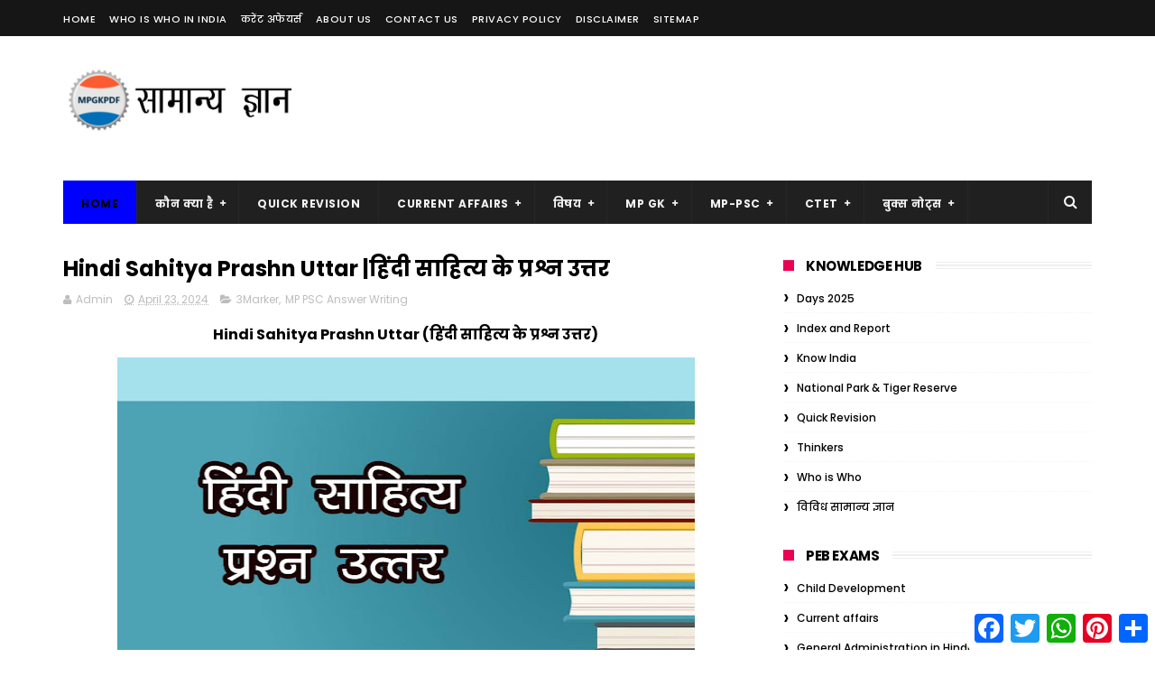

--- FILE ---
content_type: text/html; charset=utf-8
request_url: https://www.google.com/recaptcha/api2/aframe
body_size: 264
content:
<!DOCTYPE HTML><html><head><meta http-equiv="content-type" content="text/html; charset=UTF-8"></head><body><script nonce="cgcA8hEPhK5wCSCIx1coTg">/** Anti-fraud and anti-abuse applications only. See google.com/recaptcha */ try{var clients={'sodar':'https://pagead2.googlesyndication.com/pagead/sodar?'};window.addEventListener("message",function(a){try{if(a.source===window.parent){var b=JSON.parse(a.data);var c=clients[b['id']];if(c){var d=document.createElement('img');d.src=c+b['params']+'&rc='+(localStorage.getItem("rc::a")?sessionStorage.getItem("rc::b"):"");window.document.body.appendChild(d);sessionStorage.setItem("rc::e",parseInt(sessionStorage.getItem("rc::e")||0)+1);localStorage.setItem("rc::h",'1768885971462');}}}catch(b){}});window.parent.postMessage("_grecaptcha_ready", "*");}catch(b){}</script></body></html>

--- FILE ---
content_type: text/javascript; charset=UTF-8
request_url: https://www.mpgkpdf.com/feeds/posts/default/-/MP%20PSC%20Answer%20Writing?alt=json-in-script&max-results=3&callback=jQuery111007397546203156411_1768885966950&_=1768885966951
body_size: 31830
content:
// API callback
jQuery111007397546203156411_1768885966950({"version":"1.0","encoding":"UTF-8","feed":{"xmlns":"http://www.w3.org/2005/Atom","xmlns$openSearch":"http://a9.com/-/spec/opensearchrss/1.0/","xmlns$blogger":"http://schemas.google.com/blogger/2008","xmlns$georss":"http://www.georss.org/georss","xmlns$gd":"http://schemas.google.com/g/2005","xmlns$thr":"http://purl.org/syndication/thread/1.0","id":{"$t":"tag:blogger.com,1999:blog-5049298678615698603"},"updated":{"$t":"2026-01-19T18:22:25.368+05:30"},"category":[{"term":"Ancient Indian history"},{"term":"Current affairs"},{"term":"Days 2025"},{"term":"Day Year Month"},{"term":"Paper-1"},{"term":"Days 2024"},{"term":"Medieval Indian History"},{"term":"Constitution of India"},{"term":"MP History Madhy Kaal"},{"term":"Days 2023"},{"term":"Paper-2"},{"term":"Economics"},{"term":"Biodiversity"},{"term":"Biology"},{"term":"MP PSC Mains Previous Paper - ANSWER"},{"term":"Science and Technology"},{"term":"MP History"},{"term":"Public Administration"},{"term":"Ethics Notes"},{"term":"Geography"},{"term":"Famous Personalities"},{"term":"Modern Indian History"},{"term":"Educational Thinker"},{"term":"Physics"},{"term":"Womens Empowerment"},{"term":"Environmental science"},{"term":"Historical personality"},{"term":"Yoga"},{"term":"MP Current Affair"},{"term":"Hindi Grammar"},{"term":"Hindi journalism history and theory (हिन्दी पत्रकारिता  इतिहास एवं सिद्धांत)"},{"term":"History of Ancient and Medieval World"},{"term":"CTET"},{"term":"MP Advance Study (मध्यप्रदेश विस्तृत अध्ययन)"},{"term":"2014"},{"term":"विविध सामान्य ज्ञान"},{"term":"Indian Political Thought"},{"term":"One Liner"},{"term":"Hindi Language (भाषा का उद्भव और विकास)"},{"term":"Financial administration"},{"term":"Theory of Political Science"},{"term":"2021 GK"},{"term":"Basic GK"},{"term":"Mugal Empire"},{"term":"Functional Hindi"},{"term":"MP Tribes"},{"term":"Education Management and Administration"},{"term":"MP Fact"},{"term":"December Days"},{"term":"MP  GK  Q\u0026A"},{"term":"Paper-3"},{"term":"Who is Who"},{"term":"Award"},{"term":"Bundelkhand"},{"term":"MP Tourism"},{"term":"Organization\/Insitution Indian"},{"term":"Person in News"},{"term":"Sports GK"},{"term":"Computer"},{"term":"कौन क्या है"},{"term":"Hindi literature (हिंदी साहित्य)"},{"term":"Indian Geography"},{"term":"Food and Nutrition"},{"term":"Govt schemes"},{"term":"MP PSC Mains Solution"},{"term":"Historical Places"},{"term":"Indian Political Science"},{"term":"MP Art \u0026 Culture"},{"term":"MP PSC Answer Writing"},{"term":"MAPA"},{"term":"Macroeconomics"},{"term":"BAPA"},{"term":"Biodiversity Quiz"},{"term":"Global Index"},{"term":"October Day"},{"term":"Sociology"},{"term":"World Geography"},{"term":"Gandhi"},{"term":"MP One Liner Gk"},{"term":"September Days"},{"term":"शिक्षाशास्त्र (Pedagogy)"},{"term":"April Days"},{"term":"Days Monthly"},{"term":"May Days"},{"term":"Philosophical Foundation of Education"},{"term":"Quiz"},{"term":"3Marker"},{"term":"Indian Freedom Struggle"},{"term":"March Day"},{"term":"Human Body"},{"term":"June Days"},{"term":"November Days"},{"term":"Jayanti"},{"term":"MP Famous Personality"},{"term":"Media Management"},{"term":"Panchayat Raj (पंचायती राज)"},{"term":"Paper-4"},{"term":"2017"},{"term":"MP Polity"},{"term":"Political Theory"},{"term":"भारतीय सशस्त्र सेना (Indian Armed Forces)"},{"term":"2018"},{"term":"Cultural"},{"term":"Electricity and Magnetism"},{"term":"July Days"},{"term":"Organization\/Insitution Inernational"},{"term":"MP Forest"},{"term":"August Day"},{"term":"Botany"},{"term":"Curriculam Devlopment"},{"term":"History One Liner"},{"term":"Science"},{"term":"World History"},{"term":"कौटिल्य चाणक्य (Kautilya Chankya)"},{"term":"Constitution One Liner"},{"term":"Trade"},{"term":"Fact"},{"term":"TOC"},{"term":"रोग (Disease)"},{"term":"January Day"},{"term":"Ravindra Nath Tagore (रवीन्द्रनाथ टैगोर)"},{"term":"ACT"},{"term":"Baghelkhand"},{"term":"Banking and Money Supply"},{"term":"Baudh Darshan"},{"term":"Famous Women"},{"term":"Geology (भूविज्ञान)"},{"term":"Gondwana"},{"term":"MP Industry \u0026 Trade"},{"term":"हिन्दी गद्य साहित्य (Hindi prose literature)"},{"term":"Chemistry"},{"term":"History Fact"},{"term":"Index and Report"},{"term":"Indian Art and Culture"},{"term":"MP Dept."},{"term":"MP Rivers \u0026 Dam"},{"term":"MP Schemes"},{"term":"MP Sports"},{"term":"NGO"},{"term":"आपदा प्रबंधन (Disaster Management)"},{"term":"District of MP"},{"term":"Indian Space Programme"},{"term":"MP Award"},{"term":"Maratha Empire (मराठा साम्राज्य)"},{"term":"Religion"},{"term":"Rural Development"},{"term":"UGC NET"},{"term":"ऐसा क्यों होता है"},{"term":"Food Safety"},{"term":"MP Health \u0026 Education"},{"term":"MPPSC Prelims Previous Paper Answer"},{"term":"National Park \u0026 Tiger Reserve  (राष्ट्रीय उद्यान एवं अभ्यारण)"},{"term":"Quick Revision"},{"term":"Science Facts"},{"term":"Social Structure and Social Change"},{"term":"Ambedkar"},{"term":"Child Development"},{"term":"Consumer"},{"term":"MP Geography"},{"term":"Thinkers"},{"term":"Agricultural Economics"},{"term":"Aristotle"},{"term":"Attitude"},{"term":"Business Education"},{"term":"Feb Day"},{"term":"Jain Darshan"},{"term":"MP Language \u0026 Lit."},{"term":"MP Organisation"},{"term":"MPS"},{"term":"National Park \u0026 Tiger Reserve"},{"term":"Paper-5"},{"term":"सुभाष चंद्र बोस (Netaji Subhas Chandra Bose)"},{"term":"Heritage"},{"term":"Light (प्रकाश)"},{"term":"MP Census"},{"term":"MP Formation"},{"term":"MP Introduction"},{"term":"Nehru"},{"term":"PM of India"},{"term":"Tax"},{"term":"Tiger Reserve of India"},{"term":"स्वामी विवेकानन्द (Swami Vivekananda)"},{"term":"Agriculture"},{"term":"Bhopal"},{"term":"JP Narayan"},{"term":"MP Minerals \u0026 Energy"},{"term":"Sikh Religion (सिख धर्म )"},{"term":"Thermodynamics"},{"term":"Transport"},{"term":"Tribes And Culture"},{"term":"Birsa Munda"},{"term":"Books And Author"},{"term":"Freedom Fighters"},{"term":"General Administration in Hindi"},{"term":"Geography Fact"},{"term":"Geography One Liner"},{"term":"Heat (ऊष्मा)"},{"term":"MP Commission"},{"term":"MP Krishi"},{"term":"MP Transport and Communication"},{"term":"Plato"},{"term":"Social Science"},{"term":"ग्वालियर (Gwalior)"},{"term":"स्वामी दयानंद सरस्वती (Swami Dayanand Saraswati)"},{"term":"Adi Shankarachary"},{"term":"Election GK"},{"term":"Extension Education"},{"term":"Indore"},{"term":"MP Journalism"},{"term":"Malwa Ka Itihas (मालवा का इतिहास)"},{"term":"Maulana Abul Kalam Azad"},{"term":"PEB Exam"},{"term":"Ram Manohar Lohiya (राम मनोहर लोहिया)"},{"term":"Bal Ganga Dhar Tilak"},{"term":"Famous Temples"},{"term":"GK Question Answer"},{"term":"MP Rules and Adhiniyam"},{"term":"Nobel Prize"},{"term":"Rajput History"},{"term":"Rural Sociology"},{"term":"Vedic Age"},{"term":"Aurobindo Ghosh ( अरविंद घोष)"},{"term":"Charvaka"},{"term":"Contemporary Education"},{"term":"Deen Dayal Upadhyaya"},{"term":"Force"},{"term":"GK Tricks"},{"term":"Health"},{"term":"Know India"},{"term":"Lala Lajpat Rai (लाला लाजपत राय)"},{"term":"MP Economy"},{"term":"MPPSC 2023"},{"term":"Magnet"},{"term":"Socrates"},{"term":"Sri Aurobindo Ghosh ( अरविंद घोष)"},{"term":"राजा राममोहन राय (Raja Ram Mohan Rai"},{"term":"Economic Survey"},{"term":"Edu Idea"},{"term":"Indira Gandhi (इंदिरा गांधी)"},{"term":"Kabir Das (कबीरदास)"},{"term":"Katni"},{"term":"MP Biodiversity"},{"term":"MP Institutions"},{"term":"MP Tourism Quiz"},{"term":"Major Events"},{"term":"PEB Exam Management"},{"term":"Ramsar"},{"term":"State of India"},{"term":"Tech"},{"term":"Terrorist Attack in India"},{"term":"Tulsi Das (तुलसीदास)"},{"term":"प्रयोजनमूलक हिन्दी"},{"term":"Delhi"},{"term":"Economics One Liner"},{"term":"Education Management"},{"term":"English"},{"term":"Folk Literature"},{"term":"Geography QA"},{"term":"Hockey"},{"term":"MP IRRIGATION PROJECTS (मध्य प्रदेश की सिंचाई परियोजना)"},{"term":"MP-PSC"},{"term":"Milkha Singh (मिल्खा सिंह)"},{"term":"Muhammad Iqbal(मोहम्मद इकबाल)"},{"term":"Sardar Vallabhbhai Patel"},{"term":"Sarvepalli Radhakrishnan (डॉ. सर्वपल्ली राधाकृष्णन)"},{"term":"Syed Ahmad Khan"},{"term":"Tennis"},{"term":"Vaccination"},{"term":"WCD"},{"term":"मोहम्मद अली जिन्नाह (Muhammad Ali Jinnah)"}],"title":{"type":"text","$t":"GK in Hindi | MP GK | GK Quiz| MPPSC | CTET | Online Gk | Hindi Grammar"},"subtitle":{"type":"html","$t":"GK in Hindi | MPPSC GK | MP GK | Samanya Gyan | GK Quiz in hindi | One Liner Gk in Hindi |MPPSC MCQ QUIZ | CTET | History | Constitution | Geography | Science | Environment | MP Current Affair"},"link":[{"rel":"http://schemas.google.com/g/2005#feed","type":"application/atom+xml","href":"https:\/\/www.mpgkpdf.com\/feeds\/posts\/default"},{"rel":"self","type":"application/atom+xml","href":"https:\/\/www.blogger.com\/feeds\/5049298678615698603\/posts\/default\/-\/MP+PSC+Answer+Writing?alt=json-in-script\u0026max-results=3"},{"rel":"alternate","type":"text/html","href":"https:\/\/www.mpgkpdf.com\/search\/label\/MP%20PSC%20Answer%20Writing"},{"rel":"hub","href":"http://pubsubhubbub.appspot.com/"},{"rel":"next","type":"application/atom+xml","href":"https:\/\/www.blogger.com\/feeds\/5049298678615698603\/posts\/default\/-\/MP+PSC+Answer+Writing\/-\/MP+PSC+Answer+Writing?alt=json-in-script\u0026start-index=4\u0026max-results=3"}],"author":[{"name":{"$t":"Unknown"},"email":{"$t":"noreply@blogger.com"},"gd$image":{"rel":"http://schemas.google.com/g/2005#thumbnail","width":"16","height":"16","src":"https:\/\/img1.blogblog.com\/img\/b16-rounded.gif"}}],"generator":{"version":"7.00","uri":"http://www.blogger.com","$t":"Blogger"},"openSearch$totalResults":{"$t":"32"},"openSearch$startIndex":{"$t":"1"},"openSearch$itemsPerPage":{"$t":"3"},"entry":[{"id":{"$t":"tag:blogger.com,1999:blog-5049298678615698603.post-760402125724954865"},"published":{"$t":"2025-03-22T19:27:00.003+05:30"},"updated":{"$t":"2025-03-22T19:28:23.517+05:30"},"category":[{"scheme":"http://www.blogger.com/atom/ns#","term":"MP PSC Answer Writing"},{"scheme":"http://www.blogger.com/atom/ns#","term":"Paper-4"}],"title":{"type":"text","$t":"वनों का महत्व एवं वनों की स्थिति | MPPSC Mains Answer Writing 2025"},"content":{"type":"html","$t":"\u003Ch1 style=\"text-align: center;\"\u003E\u003Cspan style=\"color: #090909;\"\u003E\u0026nbsp;\u003C\/span\u003E\u003Cspan style=\"text-align: left;\"\u003E\u003Cspan style=\"color: #090909;\"\u003Eवनों का महत्त्व एवं वनों की स्थिति\u0026nbsp;\u0026nbsp;\u003C\/span\u003E\u003C\/span\u003E\u003C\/h1\u003E\u003Ch1 style=\"text-align: center;\"\u003E\u003Cspan style=\"text-align: left;\"\u003E\u003Cspan style=\"color: #090909;\"\u003E(MPPSC Mains Answer Writing 2025)\u003C\/span\u003E\u003C\/span\u003E\u003C\/h1\u003E\u003Cdiv\u003E\u003Cspan style=\"text-align: left;\"\u003E\u003Cdiv class=\"separator\" style=\"clear: both; text-align: center;\"\u003E\u003Ca href=\"https:\/\/blogger.googleusercontent.com\/img\/b\/R29vZ2xl\/AVvXsEgC4dJU0b4mhOn1ClUrLh8QGNCACHm7LpgWomM8FCOTOttoe4B4jXO-OUF7GtcjTYINjdFiRGbm93cUVIxZbl-qiQsIuMvmmRfj9wj3e77_UVkk7S1CvpdlfxD4PKjMmbiblEj6V2ChCItdVbwiwKWhRTOpQPXy6vb3LJ9VKoH3zSLNsWaOsQBLOtr7rlc\/s1024\/MPPSC%20Mains%20Answer%20Writing%202025.jpg\" style=\"margin-left: 1em; margin-right: 1em;\"\u003E\u003Cimg alt=\"वनों का महत्व एवं वनों की स्थिति | MPPSC Mains Answer Writing 2025\" border=\"0\" data-original-height=\"768\" data-original-width=\"1024\" height=\"480\" src=\"https:\/\/blogger.googleusercontent.com\/img\/b\/R29vZ2xl\/AVvXsEgC4dJU0b4mhOn1ClUrLh8QGNCACHm7LpgWomM8FCOTOttoe4B4jXO-OUF7GtcjTYINjdFiRGbm93cUVIxZbl-qiQsIuMvmmRfj9wj3e77_UVkk7S1CvpdlfxD4PKjMmbiblEj6V2ChCItdVbwiwKWhRTOpQPXy6vb3LJ9VKoH3zSLNsWaOsQBLOtr7rlc\/w640-h480\/MPPSC%20Mains%20Answer%20Writing%202025.jpg\" title=\"वनों का महत्व एवं वनों की स्थिति | MPPSC Mains Answer Writing 2025\" width=\"640\" \/\u003E\u003C\/a\u003E\u003C\/div\u003E\u003Cbr \/\u003E\u003Cspan style=\"color: #090909;\"\u003E\u003Cbr \/\u003E\u003C\/span\u003E\u003C\/span\u003E\u003C\/div\u003E\u003Ch2 style=\"line-height: 200%; text-align: justify;\"\u003E\u003Cspan style=\"color: #cc0000;\"\u003E\u003Cspan lang=\"HI\" style=\"font-family: Mangal, \u0026quot;serif\u0026quot;; font-size: 14pt; line-height: 200%;\"\u003Eवनों का महत्त्व एवं\u0026nbsp;\u003C\/span\u003E\u003Cspan style=\"font-family: Mangal, \u0026quot;serif\u0026quot;; font-size: 18.6667px;\"\u003Eवनों की स्थिति\u003C\/span\u003E\u003C\/span\u003E\u003C\/h2\u003E\n\n\u003Ch3 style=\"line-height: 200%; text-align: justify;\"\u003E\u003Cspan style=\"color: #073763; font-family: Mangal, serif;\"\u003E\u003Cspan style=\"font-size: 18.6667px;\"\u003Eवनों का\u0026nbsp;\u003C\/span\u003E\u003C\/span\u003E\u003Cspan lang=\"HI\" style=\"font-family: Mangal, \u0026quot;serif\u0026quot;; font-size: 14pt; line-height: 200%;\"\u003E\u003Cspan style=\"color: #073763;\"\u003Eपारिस्थितिक महत्त्व\u003C\/span\u003E\u003Cspan style=\"color: #090909;\"\u003E:\u003C\/span\u003E\u003C\/span\u003E\u003C\/h3\u003E\n\n\u003Ch4 style=\"line-height: 200%; text-align: justify;\"\u003E\u003Cspan style=\"color: #090909;\"\u003E\u003Cspan lang=\"HI\" style=\"font-family: \u0026quot;Mangal\u0026quot;,\u0026quot;serif\u0026quot;; font-size: 14pt; line-height: 200%; mso-ascii-font-family: Calibri; mso-ascii-theme-font: minor-latin; mso-bidi-language: HI; mso-hansi-font-family: Calibri; mso-hansi-theme-font: minor-latin;\"\u003Eकार्बन पृथक्करण:\u0026nbsp;\u003C\/span\u003E\u003C\/span\u003E\u003C\/h4\u003E\u003Cp class=\"MsoNormal\" style=\"line-height: 200%; text-align: justify;\"\u003E\u003C\/p\u003E\u003Cul\u003E\u003Cli style=\"text-align: justify;\"\u003E\u003Cspan style=\"color: #090909;\"\u003E\u003Cspan lang=\"HI\" style=\"font-family: \u0026quot;Mangal\u0026quot;,\u0026quot;serif\u0026quot;; font-size: 14pt; line-height: 200%; mso-ascii-font-family: Calibri; mso-ascii-theme-font: minor-latin; mso-bidi-language: HI; mso-hansi-font-family: Calibri; mso-hansi-theme-font: minor-latin;\"\u003Eवन\nप्रतिवर्ष वैश्विक \u003C\/span\u003E\u003Cspan style=\"font-size: 14pt; line-height: 200%;\"\u003ECO₂\u003C\/span\u003E\u003Cspan lang=\"HI\" style=\"font-family: \u0026quot;Mangal\u0026quot;,\u0026quot;serif\u0026quot;; font-size: 14pt; line-height: 200%; mso-ascii-font-family: Calibri; mso-ascii-theme-font: minor-latin; mso-bidi-language: HI; mso-hansi-font-family: Calibri; mso-hansi-theme-font: minor-latin;\"\u003E उत्सर्जन\n(जीवाश्म ईंधन से) का लगभग \u003C\/span\u003E\u003Cspan style=\"font-size: 14pt; line-height: 200%;\"\u003E30%\u003C\/span\u003E\u003Cspan lang=\"HI\" style=\"font-family: \u0026quot;Mangal\u0026quot;,\u0026quot;serif\u0026quot;; font-size: 14pt; line-height: 200%; mso-ascii-font-family: Calibri; mso-ascii-theme-font: minor-latin; mso-bidi-language: HI; mso-hansi-font-family: Calibri; mso-hansi-theme-font: minor-latin;\"\u003E अवशोषित करते हैं (\u003C\/span\u003E\u003Cspan style=\"font-size: 14pt; line-height: 200%;\"\u003EFAO, 2020) \u003C\/span\u003E\u003Cspan lang=\"HI\" style=\"font-family: \u0026quot;Mangal\u0026quot;,\u0026quot;serif\u0026quot;; font-size: 14pt; line-height: 200%; mso-ascii-font-family: Calibri; mso-ascii-theme-font: minor-latin; mso-bidi-language: HI; mso-hansi-font-family: Calibri; mso-hansi-theme-font: minor-latin;\"\u003Eऔर \u003C\/span\u003E\u003Cspan style=\"font-size: 14pt; line-height: 200%;\"\u003E861\u003C\/span\u003E\u003Cspan lang=\"HI\" style=\"font-family: \u0026quot;Mangal\u0026quot;,\u0026quot;serif\u0026quot;; font-size: 14pt; line-height: 200%; mso-ascii-font-family: Calibri; mso-ascii-theme-font: minor-latin; mso-bidi-language: HI; mso-hansi-font-family: Calibri; mso-hansi-theme-font: minor-latin;\"\u003E गीगाटन कार्बन संग्रहित करते हैं\u003C\/span\u003E\u003Cspan style=\"font-size: 14pt; line-height: 200%;\"\u003E, \u003C\/span\u003E\u003Cspan lang=\"HI\" style=\"font-family: \u0026quot;Mangal\u0026quot;,\u0026quot;serif\u0026quot;; font-size: 14pt; line-height: 200%; mso-ascii-font-family: Calibri; mso-ascii-theme-font: minor-latin; mso-bidi-language: HI; mso-hansi-font-family: Calibri; mso-hansi-theme-font: minor-latin;\"\u003Eजो उन्हें जलवायु\nपरिवर्तन शमन के लिये महत्त्वपूर्ण बनाता है।\u003C\/span\u003E\u003C\/span\u003E\u003C\/li\u003E\u003C\/ul\u003E\u003Cp\u003E\u003C\/p\u003E\n\n\u003Ch4 style=\"line-height: 200%; text-align: justify;\"\u003E\u003Cspan style=\"color: #090909;\"\u003E\u003Cspan lang=\"HI\" style=\"font-family: \u0026quot;Mangal\u0026quot;,\u0026quot;serif\u0026quot;; font-size: 14pt; line-height: 200%; mso-ascii-font-family: Calibri; mso-ascii-theme-font: minor-latin; mso-bidi-language: HI; mso-hansi-font-family: Calibri; mso-hansi-theme-font: minor-latin;\"\u003Eजैवविविधता संरक्षण:\u0026nbsp;\u003C\/span\u003E\u003C\/span\u003E\u003C\/h4\u003E\u003Cp class=\"MsoNormal\" style=\"line-height: 200%; text-align: justify;\"\u003E\u003C\/p\u003E\u003Cul style=\"text-align: left;\"\u003E\u003Cli style=\"text-align: justify;\"\u003E\u003Cspan style=\"color: #090909;\"\u003E\u003Cspan lang=\"HI\" style=\"font-family: \u0026quot;Mangal\u0026quot;,\u0026quot;serif\u0026quot;; font-size: 14pt; line-height: 200%; mso-ascii-font-family: Calibri; mso-ascii-theme-font: minor-latin; mso-bidi-language: HI; mso-hansi-font-family: Calibri; mso-hansi-theme-font: minor-latin;\"\u003Eवन\nस्थलीय जैवविविधता का \u003C\/span\u003E\u003Cspan style=\"font-size: 14pt; line-height: 200%;\"\u003E80%\u003C\/span\u003E\u003Cspan lang=\"HI\" style=\"font-family: \u0026quot;Mangal\u0026quot;,\u0026quot;serif\u0026quot;; font-size: 14pt; line-height: 200%; mso-ascii-font-family: Calibri; mso-ascii-theme-font: minor-latin; mso-bidi-language: HI; mso-hansi-font-family: Calibri; mso-hansi-theme-font: minor-latin;\"\u003E हिस्सा रखते हैं\n(\u003C\/span\u003E\u003Cspan style=\"font-size: 14pt; line-height: 200%;\"\u003EUNEP, 2021)\u003C\/span\u003E\u003Cspan lang=\"HI\" style=\"font-family: \u0026quot;Mangal\u0026quot;,\u0026quot;serif\u0026quot;; font-size: 14pt; line-height: 200%; mso-ascii-font-family: Calibri; mso-ascii-theme-font: minor-latin; mso-bidi-language: HI; mso-hansi-font-family: Calibri; mso-hansi-theme-font: minor-latin;\"\u003E।\u003C\/span\u003E\u003C\/span\u003E\u003C\/li\u003E\u003Cli style=\"text-align: justify;\"\u003E\u003Cspan style=\"color: #090909;\"\u003E\u003Cspan lang=\"HI\" style=\"font-family: \u0026quot;Mangal\u0026quot;,\u0026quot;serif\u0026quot;; font-size: 14pt; line-height: 200%; mso-ascii-font-family: Calibri; mso-ascii-theme-font: minor-latin; mso-bidi-language: HI; mso-hansi-font-family: Calibri; mso-hansi-theme-font: minor-latin;\"\u003Eभारत के वन एवं वृक्षावरण\n(कुल क्षेत्रफल का \u003C\/span\u003E\u003Cspan style=\"font-size: 14pt; line-height: 200%;\"\u003E25.17%)\n\u003C\/span\u003E\u003Cspan lang=\"HI\" style=\"font-family: \u0026quot;Mangal\u0026quot;,\u0026quot;serif\u0026quot;; font-size: 14pt; line-height: 200%; mso-ascii-font-family: Calibri; mso-ascii-theme-font: minor-latin; mso-bidi-language: HI; mso-hansi-font-family: Calibri; mso-hansi-theme-font: minor-latin;\"\u003Eबाघों (\u003C\/span\u003E\u003Cspan style=\"font-size: 14pt; line-height: 200%;\"\u003E3,167, NTCA 2022) \u003C\/span\u003E\u003Cspan lang=\"HI\" style=\"font-family: \u0026quot;Mangal\u0026quot;,\u0026quot;serif\u0026quot;; font-size: 14pt; line-height: 200%; mso-ascii-font-family: Calibri; mso-ascii-theme-font: minor-latin; mso-bidi-language: HI; mso-hansi-font-family: Calibri; mso-hansi-theme-font: minor-latin;\"\u003Eऔर एशियाई\nहाथियों (\u003C\/span\u003E\u003Cspan style=\"font-size: 14pt; line-height: 200%;\"\u003E~30,000, MoEFCC\n2023) \u003C\/span\u003E\u003Cspan lang=\"HI\" style=\"font-family: \u0026quot;Mangal\u0026quot;,\u0026quot;serif\u0026quot;; font-size: 14pt; line-height: 200%; mso-ascii-font-family: Calibri; mso-ascii-theme-font: minor-latin; mso-bidi-language: HI; mso-hansi-font-family: Calibri; mso-hansi-theme-font: minor-latin;\"\u003Eजैसी प्रजातियों को आश्रय देते हैं।\u003C\/span\u003E\u003C\/span\u003E\u003C\/li\u003E\u003C\/ul\u003E\u003Cp\u003E\u003C\/p\u003E\n\n\n\n\u003Ch4 style=\"line-height: 200%; text-align: justify;\"\u003E\u003Cspan style=\"color: #090909;\"\u003E\u003Cspan lang=\"HI\" style=\"font-family: \u0026quot;Mangal\u0026quot;,\u0026quot;serif\u0026quot;; font-size: 14pt; line-height: 200%; mso-ascii-font-family: Calibri; mso-ascii-theme-font: minor-latin; mso-bidi-language: HI; mso-hansi-font-family: Calibri; mso-hansi-theme-font: minor-latin;\"\u003Eजल सुरक्षा:\u0026nbsp;\u003C\/span\u003E\u003C\/span\u003E\u003C\/h4\u003E\u003Cp class=\"MsoNormal\" style=\"line-height: 200%; text-align: justify;\"\u003E\u003C\/p\u003E\u003Cul\u003E\u003Cli style=\"text-align: justify;\"\u003E\u003Cspan style=\"color: #090909;\"\u003E\u003Cspan lang=\"HI\" style=\"font-family: \u0026quot;Mangal\u0026quot;,\u0026quot;serif\u0026quot;; font-size: 14pt; line-height: 200%; mso-ascii-font-family: Calibri; mso-ascii-theme-font: minor-latin; mso-bidi-language: HI; mso-hansi-font-family: Calibri; mso-hansi-theme-font: minor-latin;\"\u003Eवन जल\nविज्ञान चक्र को नियंत्रित करते हैं\u003C\/span\u003E\u003Cspan style=\"font-size: 14pt; line-height: 200%;\"\u003E, \u003C\/span\u003E\u003Cspan lang=\"HI\" style=\"font-family: \u0026quot;Mangal\u0026quot;,\u0026quot;serif\u0026quot;; font-size: 14pt; line-height: 200%; mso-ascii-font-family: Calibri; mso-ascii-theme-font: minor-latin; mso-bidi-language: HI; mso-hansi-font-family: Calibri; mso-hansi-theme-font: minor-latin;\"\u003Eभूजल को पुनर्भरित करते हैं और बाढ़ को कम करते हैं। \u003C\/span\u003E\u003C\/span\u003E\u003C\/li\u003E\u003Cli style=\"text-align: justify;\"\u003E\u003Cspan style=\"color: #090909;\"\u003E\u003Cspan style=\"font-size: 14pt; line-height: 200%;\"\u003E85%\u003C\/span\u003E\u003Cspan lang=\"HI\" style=\"font-family: \u0026quot;Mangal\u0026quot;,\u0026quot;serif\u0026quot;; font-size: 14pt; line-height: 200%; mso-ascii-font-family: Calibri; mso-ascii-theme-font: minor-latin; mso-bidi-language: HI; mso-hansi-font-family: Calibri; mso-hansi-theme-font: minor-latin;\"\u003E से ज़्यादा बड़े शहर स्वच्छ जल के लिये वनाच्छादित\nजलक्षेत्रों पर निर्भर हैं। संकट के समय\u003C\/span\u003E\u003Cspan style=\"font-size: 14pt; line-height: 200%;\"\u003E, \u003C\/span\u003E\u003Cspan lang=\"HI\" style=\"font-family: \u0026quot;Mangal\u0026quot;,\u0026quot;serif\u0026quot;; font-size: 14pt; line-height: 200%; mso-ascii-font-family: Calibri; mso-ascii-theme-font: minor-latin; mso-bidi-language: HI; mso-hansi-font-family: Calibri; mso-hansi-theme-font: minor-latin;\"\u003Eवन ग्रामीण परिवारों की आय का \u003C\/span\u003E\u003Cspan style=\"font-size: 14pt; line-height: 200%;\"\u003E20%\u003C\/span\u003E\u003Cspan lang=\"HI\" style=\"font-family: \u0026quot;Mangal\u0026quot;,\u0026quot;serif\u0026quot;; font-size: 14pt; line-height: 200%; mso-ascii-font-family: Calibri; mso-ascii-theme-font: minor-latin; mso-bidi-language: HI; mso-hansi-font-family: Calibri; mso-hansi-theme-font: minor-latin;\"\u003E तक प्रदान करते\nहैं और खाद्य सुरक्षा सुनिश्चित करते हैं। \u003C\/span\u003E\u003C\/span\u003E\u003C\/li\u003E\u003Cli style=\"text-align: justify;\"\u003E\u003Cspan style=\"color: #090909;\"\u003E\u003Cspan lang=\"HI\" style=\"font-family: \u0026quot;Mangal\u0026quot;,\u0026quot;serif\u0026quot;; font-size: 14pt; line-height: 200%; mso-ascii-font-family: Calibri; mso-ascii-theme-font: minor-latin; mso-bidi-language: HI; mso-hansi-font-family: Calibri; mso-hansi-theme-font: minor-latin;\"\u003Eभारत में पश्चिमी घाट नदियों\nको पोषित करते हैं जो \u003C\/span\u003E\u003Cspan style=\"font-size: 14pt; line-height: 200%;\"\u003E245\u003C\/span\u003E\u003Cspan lang=\"HI\" style=\"font-family: \u0026quot;Mangal\u0026quot;,\u0026quot;serif\u0026quot;; font-size: 14pt; line-height: 200%; mso-ascii-font-family: Calibri; mso-ascii-theme-font: minor-latin; mso-bidi-language: HI; mso-hansi-font-family: Calibri; mso-hansi-theme-font: minor-latin;\"\u003E मिलियन लोगों को\nजलापूर्ति करती हैं।\u003C\/span\u003E\u003C\/span\u003E\u003C\/li\u003E\u003C\/ul\u003E\u003Cp\u003E\u003C\/p\u003E\n\n\n\n\n\n\u003Ch4 style=\"line-height: 200%; text-align: justify;\"\u003E\u003Cspan style=\"color: #090909;\"\u003E\u003Cspan lang=\"HI\" style=\"font-family: \u0026quot;Mangal\u0026quot;,\u0026quot;serif\u0026quot;; font-size: 14pt; line-height: 200%; mso-ascii-font-family: Calibri; mso-ascii-theme-font: minor-latin; mso-bidi-language: HI; mso-hansi-font-family: Calibri; mso-hansi-theme-font: minor-latin;\"\u003Eआर्थिक एवं आजीविका\nमूल्य:\u003C\/span\u003E\u003C\/span\u003E\u003C\/h4\u003E\n\n\u003Cp class=\"MsoNormal\" style=\"line-height: 200%; text-align: justify;\"\u003E\u003C\/p\u003E\u003Cul\u003E\u003Cli style=\"text-align: justify;\"\u003E\u003Cspan style=\"color: #090909;\"\u003E\u003Cspan lang=\"HI\" style=\"font-family: \u0026quot;Mangal\u0026quot;,\u0026quot;serif\u0026quot;; font-size: 14pt; line-height: 200%; mso-ascii-font-family: Calibri; mso-ascii-theme-font: minor-latin; mso-bidi-language: HI; mso-hansi-font-family: Calibri; mso-hansi-theme-font: minor-latin;\"\u003Eवैश्विक निर्भरता: \u003C\/span\u003E\u003Cspan style=\"font-size: 14pt; line-height: 200%;\"\u003E1.6\u003C\/span\u003E\u003Cspan lang=\"HI\" style=\"font-family: \u0026quot;Mangal\u0026quot;,\u0026quot;serif\u0026quot;; font-size: 14pt; line-height: 200%; mso-ascii-font-family: Calibri; mso-ascii-theme-font: minor-latin; mso-bidi-language: HI; mso-hansi-font-family: Calibri; mso-hansi-theme-font: minor-latin;\"\u003E बिलियन लोग (\u003C\/span\u003E\u003Cspan style=\"font-size: 14pt; line-height: 200%;\"\u003E70\u003C\/span\u003E\u003Cspan lang=\"HI\" style=\"font-family: \u0026quot;Mangal\u0026quot;,\u0026quot;serif\u0026quot;; font-size: 14pt; line-height: 200%; mso-ascii-font-family: Calibri; mso-ascii-theme-font: minor-latin; mso-bidi-language: HI; mso-hansi-font-family: Calibri; mso-hansi-theme-font: minor-latin;\"\u003E मिलियन स्वदेशी\nसमुदायों सहित) भोजन\u003C\/span\u003E\u003Cspan style=\"font-size: 14pt; line-height: 200%;\"\u003E, \u003C\/span\u003E\u003Cspan lang=\"HI\" style=\"font-family: \u0026quot;Mangal\u0026quot;,\u0026quot;serif\u0026quot;; font-size: 14pt; line-height: 200%; mso-ascii-font-family: Calibri; mso-ascii-theme-font: minor-latin; mso-bidi-language: HI; mso-hansi-font-family: Calibri; mso-hansi-theme-font: minor-latin;\"\u003Eईंधन और दवा के\nलिये वनों पर निर्भर हैं (विश्व बैंक\u003C\/span\u003E\u003Cspan style=\"font-size: 14pt; line-height: 200%;\"\u003E, 2022)\u003C\/span\u003E\u003Cspan lang=\"HI\" style=\"font-family: \u0026quot;Mangal\u0026quot;,\u0026quot;serif\u0026quot;; font-size: 14pt; line-height: 200%; mso-ascii-font-family: Calibri; mso-ascii-theme-font: minor-latin; mso-bidi-language: HI; mso-hansi-font-family: Calibri; mso-hansi-theme-font: minor-latin;\"\u003E।\u003C\/span\u003E\u003C\/span\u003E\u003C\/li\u003E\u003C\/ul\u003E\u003Cp\u003E\u003C\/p\u003E\n\n\u003Ch4 style=\"line-height: 200%; text-align: justify;\"\u003E\u003Cspan style=\"color: #090909;\"\u003E\u003Cspan lang=\"HI\" style=\"font-family: \u0026quot;Mangal\u0026quot;,\u0026quot;serif\u0026quot;; font-size: 14pt; line-height: 200%; mso-ascii-font-family: Calibri; mso-ascii-theme-font: minor-latin; mso-bidi-language: HI; mso-hansi-font-family: Calibri; mso-hansi-theme-font: minor-latin;\"\u003Eरोज़गार:\u0026nbsp;\u003C\/span\u003E\u003C\/span\u003E\u003C\/h4\u003E\u003Cp class=\"MsoNormal\" style=\"line-height: 200%; text-align: justify;\"\u003E\u003C\/p\u003E\u003Cul\u003E\u003Cli style=\"text-align: justify;\"\u003E\u003Cspan style=\"color: #090909;\"\u003E\u003Cspan lang=\"HI\" style=\"font-family: \u0026quot;Mangal\u0026quot;,\u0026quot;serif\u0026quot;; font-size: 14pt; line-height: 200%; mso-ascii-font-family: Calibri; mso-ascii-theme-font: minor-latin; mso-bidi-language: HI; mso-hansi-font-family: Calibri; mso-hansi-theme-font: minor-latin;\"\u003Eभारत में \u003C\/span\u003E\u003Cspan style=\"font-size: 14pt; line-height: 200%;\"\u003E30\u003C\/span\u003E\u003Cspan lang=\"HI\" style=\"font-family: \u0026quot;Mangal\u0026quot;,\u0026quot;serif\u0026quot;; font-size: 14pt; line-height: 200%; mso-ascii-font-family: Calibri; mso-ascii-theme-font: minor-latin; mso-bidi-language: HI; mso-hansi-font-family: Calibri; mso-hansi-theme-font: minor-latin;\"\u003E मिलियन से अधिक\nलोग अपनी आजीविका के लिये वानिकी गतिविधियों पर निर्भर हैं\u003C\/span\u003E\u003Cspan style=\"font-size: 14pt; line-height: 200%;\"\u003E, \u003C\/span\u003E\u003Cspan lang=\"HI\" style=\"font-family: \u0026quot;Mangal\u0026quot;,\u0026quot;serif\u0026quot;; font-size: 14pt; line-height: 200%; mso-ascii-font-family: Calibri; mso-ascii-theme-font: minor-latin; mso-bidi-language: HI; mso-hansi-font-family: Calibri; mso-hansi-theme-font: minor-latin;\"\u003Eतथा मनरेगा\nवनरोपण परियोजनाओं एवं ग्रामीण आजीविका को सहायता प्रदान करता है।\u003C\/span\u003E\u003C\/span\u003E\u003C\/li\u003E\u003C\/ul\u003E\u003Cp\u003E\u003C\/p\u003E\n\n\u003Ch4 style=\"line-height: 200%; text-align: justify;\"\u003E\u003Cspan style=\"color: #090909;\"\u003E\u003Cspan lang=\"HI\" style=\"font-family: \u0026quot;Mangal\u0026quot;,\u0026quot;serif\u0026quot;; font-size: 14pt; line-height: 200%; mso-ascii-font-family: Calibri; mso-ascii-theme-font: minor-latin; mso-bidi-language: HI; mso-hansi-font-family: Calibri; mso-hansi-theme-font: minor-latin;\"\u003Eपशुधन सहायता:\u003C\/span\u003E\u003C\/span\u003E\u003C\/h4\u003E\u003Cp class=\"MsoNormal\" style=\"line-height: 200%; text-align: justify;\"\u003E\u003C\/p\u003E\u003Cul\u003E\u003Cli style=\"text-align: justify;\"\u003E\u003Cspan style=\"color: #090909;\"\u003E\u003Cspan lang=\"HI\" style=\"font-family: \u0026quot;Mangal\u0026quot;,\u0026quot;serif\u0026quot;; font-size: 14pt; line-height: 200%; mso-ascii-font-family: Calibri; mso-ascii-theme-font: minor-latin; mso-bidi-language: HI; mso-hansi-font-family: Calibri; mso-hansi-theme-font: minor-latin;\"\u003Eवन \u003C\/span\u003E\u003Cspan style=\"font-size: 14pt; line-height: 200%;\"\u003E30-40\u003C\/span\u003E\u003Cspan lang=\"HI\" style=\"font-family: \u0026quot;Mangal\u0026quot;,\u0026quot;serif\u0026quot;; font-size: 14pt; line-height: 200%; mso-ascii-font-family: Calibri; mso-ascii-theme-font: minor-latin; mso-bidi-language: HI; mso-hansi-font-family: Calibri; mso-hansi-theme-font: minor-latin;\"\u003E मिलियन चरवाहों\nका निर्वाह स्रोत हैं और \u003C\/span\u003E\u003Cspan style=\"font-size: 14pt; line-height: 200%;\"\u003E4\u003C\/span\u003E\u003Cspan lang=\"HI\" style=\"font-family: \u0026quot;Mangal\u0026quot;,\u0026quot;serif\u0026quot;; font-size: 14pt; line-height: 200%; mso-ascii-font-family: Calibri; mso-ascii-theme-font: minor-latin; mso-bidi-language: HI; mso-hansi-font-family: Calibri; mso-hansi-theme-font: minor-latin;\"\u003E बिलियन पशुओं के\nलिये चारा स्रोत हैं। वृक्ष छाया और सुरक्षा प्रदान कर चरागाहों का वर्द्धन करते\nहैं\u003C\/span\u003E\u003Cspan style=\"font-size: 14pt; line-height: 200%;\"\u003E, \u003C\/span\u003E\u003Cspan lang=\"HI\" style=\"font-family: \u0026quot;Mangal\u0026quot;,\u0026quot;serif\u0026quot;; font-size: 14pt; line-height: 200%; mso-ascii-font-family: Calibri; mso-ascii-theme-font: minor-latin; mso-bidi-language: HI; mso-hansi-font-family: Calibri; mso-hansi-theme-font: minor-latin;\"\u003Eजिससे पशुधन\nउत्पादकता में सुधार होता है।\u003C\/span\u003E\u003C\/span\u003E\u003C\/li\u003E\u003C\/ul\u003E\u003Cp\u003E\u003C\/p\u003E\n\n\u003Ch4 style=\"line-height: 200%; text-align: justify;\"\u003E\u003Cspan style=\"color: #090909;\"\u003E\u003Cspan lang=\"HI\" style=\"font-family: \u0026quot;Mangal\u0026quot;,\u0026quot;serif\u0026quot;; font-size: 14pt; line-height: 200%; mso-ascii-font-family: Calibri; mso-ascii-theme-font: minor-latin; mso-bidi-language: HI; mso-hansi-font-family: Calibri; mso-hansi-theme-font: minor-latin;\"\u003Eसांस्कृतिक महत्त्व:\u003C\/span\u003E\u003C\/span\u003E\u003C\/h4\u003E\u003Cp class=\"MsoNormal\" style=\"line-height: 200%; text-align: justify;\"\u003E\u003C\/p\u003E\u003Cul\u003E\u003Cli style=\"text-align: justify;\"\u003E\u003Cspan style=\"color: #090909;\"\u003E\u003Cspan lang=\"HI\" style=\"font-family: \u0026quot;Mangal\u0026quot;,\u0026quot;serif\u0026quot;; font-size: 14pt; line-height: 200%; mso-ascii-font-family: Calibri; mso-ascii-theme-font: minor-latin; mso-bidi-language: HI; mso-hansi-font-family: Calibri; mso-hansi-theme-font: minor-latin;\"\u003Eवनों\nको पुनर्जनन\u003C\/span\u003E\u003Cspan style=\"font-size: 14pt; line-height: 200%;\"\u003E, \u003C\/span\u003E\u003Cspan lang=\"HI\" style=\"font-family: \u0026quot;Mangal\u0026quot;,\u0026quot;serif\u0026quot;; font-size: 14pt; line-height: 200%; mso-ascii-font-family: Calibri; mso-ascii-theme-font: minor-latin; mso-bidi-language: HI; mso-hansi-font-family: Calibri; mso-hansi-theme-font: minor-latin;\"\u003Eस्वास्थ्य और\nदीर्घायु के लिये सांस्कृतिक रूप से पूजनीय माना जाता है। \u003C\/span\u003E\u003C\/span\u003E\u003C\/li\u003E\u003Cli style=\"text-align: justify;\"\u003E\u003Cspan style=\"color: #090909;\"\u003E\u003Cspan lang=\"HI\" style=\"font-family: \u0026quot;Mangal\u0026quot;,\u0026quot;serif\u0026quot;; font-size: 14pt; line-height: 200%; mso-ascii-font-family: Calibri; mso-ascii-theme-font: minor-latin; mso-bidi-language: HI; mso-hansi-font-family: Calibri; mso-hansi-theme-font: minor-latin;\"\u003Eभारत में \u003C\/span\u003E\u003Cspan style=\"font-size: 14pt; line-height: 200%;\"\u003E100,000\u003C\/span\u003E\u003Cspan lang=\"HI\" style=\"font-family: \u0026quot;Mangal\u0026quot;,\u0026quot;serif\u0026quot;; font-size: 14pt; line-height: 200%; mso-ascii-font-family: Calibri; mso-ascii-theme-font: minor-latin; mso-bidi-language: HI; mso-hansi-font-family: Calibri; mso-hansi-theme-font: minor-latin;\"\u003E से अधिक पवित्र\nउपवन हैं (जैसे\u003C\/span\u003E\u003Cspan style=\"font-size: 14pt; line-height: 200%;\"\u003E, \u003C\/span\u003E\u003Cspan lang=\"HI\" style=\"font-family: \u0026quot;Mangal\u0026quot;,\u0026quot;serif\u0026quot;; font-size: 14pt; line-height: 200%; mso-ascii-font-family: Calibri; mso-ascii-theme-font: minor-latin; mso-bidi-language: HI; mso-hansi-font-family: Calibri; mso-hansi-theme-font: minor-latin;\"\u003Eकेरल में कावस\u003C\/span\u003E\u003Cspan style=\"font-size: 14pt; line-height: 200%;\"\u003E, \u003C\/span\u003E\u003Cspan lang=\"HI\" style=\"font-family: \u0026quot;Mangal\u0026quot;,\u0026quot;serif\u0026quot;; font-size: 14pt; line-height: 200%; mso-ascii-font-family: Calibri; mso-ascii-theme-font: minor-latin; mso-bidi-language: HI; mso-hansi-font-family: Calibri; mso-hansi-theme-font: minor-latin;\"\u003Eमेघालय में लॉ\nलिंगदोह)\u003C\/span\u003E\u003Cspan style=\"font-size: 14pt; line-height: 200%;\"\u003E, \u003C\/span\u003E\u003Cspan lang=\"HI\" style=\"font-family: \u0026quot;Mangal\u0026quot;,\u0026quot;serif\u0026quot;; font-size: 14pt; line-height: 200%; mso-ascii-font-family: Calibri; mso-ascii-theme-font: minor-latin; mso-bidi-language: HI; mso-hansi-font-family: Calibri; mso-hansi-theme-font: minor-latin;\"\u003Eजो जैवविविधता और\n\u003C\/span\u003E\u003Cspan style=\"font-size: 14pt; line-height: 200%;\"\u003EMyristica malabarica (\u003C\/span\u003E\u003Cspan lang=\"HI\" style=\"font-family: \u0026quot;Mangal\u0026quot;,\u0026quot;serif\u0026quot;; font-size: 14pt; line-height: 200%; mso-ascii-font-family: Calibri; mso-ascii-theme-font: minor-latin; mso-bidi-language: HI; mso-hansi-font-family: Calibri; mso-hansi-theme-font: minor-latin;\"\u003Eकर्नाटक) जैसी\nदुर्लभ वनस्पतियों को संरक्षित करते हैं।\u003C\/span\u003E\u003C\/span\u003E\u003C\/li\u003E\u003C\/ul\u003E\u003Cp\u003E\u003C\/p\u003E\n\n\n\n\u003Ch4 style=\"line-height: 200%; text-align: justify;\"\u003E\u003Cspan style=\"color: #090909;\"\u003E\u003Cspan lang=\"HI\" style=\"font-family: \u0026quot;Mangal\u0026quot;,\u0026quot;serif\u0026quot;; font-size: 14pt; line-height: 200%; mso-ascii-font-family: Calibri; mso-ascii-theme-font: minor-latin; mso-bidi-language: HI; mso-hansi-font-family: Calibri; mso-hansi-theme-font: minor-latin;\"\u003Eआनुवंशिक विविधता:\u003C\/span\u003E\u003C\/span\u003E\u003C\/h4\u003E\u003Cp class=\"MsoNormal\" style=\"line-height: 200%; text-align: justify;\"\u003E\u003C\/p\u003E\u003Cul\u003E\u003Cli style=\"text-align: justify;\"\u003E\u003Cspan style=\"color: #090909;\"\u003E\u003Cspan lang=\"HI\" style=\"font-family: \u0026quot;Mangal\u0026quot;,\u0026quot;serif\u0026quot;; font-size: 14pt; line-height: 200%; mso-ascii-font-family: Calibri; mso-ascii-theme-font: minor-latin; mso-bidi-language: HI; mso-hansi-font-family: Calibri; mso-hansi-theme-font: minor-latin;\"\u003Eवन\nफसलों के वन्य प्रजातियों (जैसे\u003C\/span\u003E\u003Cspan style=\"font-size: 14pt; line-height: 200%;\"\u003E, \u003C\/span\u003E\u003Cspan lang=\"HI\" style=\"font-family: \u0026quot;Mangal\u0026quot;,\u0026quot;serif\u0026quot;; font-size: 14pt; line-height: 200%; mso-ascii-font-family: Calibri; mso-ascii-theme-font: minor-latin; mso-bidi-language: HI; mso-hansi-font-family: Calibri; mso-hansi-theme-font: minor-latin;\"\u003Eअसम में वन्य चावल) को सुरक्षा प्रदान करते हैं\u003C\/span\u003E\u003Cspan style=\"font-size: 14pt; line-height: 200%;\"\u003E, \u003C\/span\u003E\u003Cspan lang=\"HI\" style=\"font-family: \u0026quot;Mangal\u0026quot;,\u0026quot;serif\u0026quot;; font-size: 14pt; line-height: 200%; mso-ascii-font-family: Calibri; mso-ascii-theme-font: minor-latin; mso-bidi-language: HI; mso-hansi-font-family: Calibri; mso-hansi-theme-font: minor-latin;\"\u003Eजो जलवायु-लचीली\nकिस्मों के जनन के लिये आवश्यक है।\u003C\/span\u003E\u003C\/span\u003E\u003C\/li\u003E\u003C\/ul\u003E\u003Cp\u003E\u003C\/p\u003E\n\n\u003Ch2 style=\"line-height: 200%; text-align: justify;\"\u003E\u003Cspan lang=\"HI\" style=\"font-family: Mangal, \u0026quot;serif\u0026quot;; font-size: 14pt; line-height: 200%;\"\u003E\u003Cspan style=\"color: red;\"\u003Eभारत में वनों की स्थिति\nक्या है\u003C\/span\u003E\u003C\/span\u003E\u003Cspan style=\"font-size: 14pt; line-height: 200%;\"\u003E\u003Cspan style=\"color: red;\"\u003E?\u003C\/span\u003E\u003Cspan style=\"color: #090909;\"\u003E\u003Co:p\u003E\u003C\/o:p\u003E\u003C\/span\u003E\u003C\/span\u003E\u003C\/h2\u003E\n\n\u003Cp class=\"MsoNormal\" style=\"line-height: 200%; text-align: justify;\"\u003E\u003C\/p\u003E\u003Cul\u003E\u003Cli style=\"text-align: justify;\"\u003E\u003Cspan style=\"color: #090909;\"\u003E\u003Cspan lang=\"HI\" style=\"font-family: \u0026quot;Mangal\u0026quot;,\u0026quot;serif\u0026quot;; font-size: 14pt; line-height: 200%; mso-ascii-font-family: Calibri; mso-ascii-theme-font: minor-latin; mso-bidi-language: HI; mso-hansi-font-family: Calibri; mso-hansi-theme-font: minor-latin;\"\u003Eभारत वन स्थिति रिपोर्ट (\u003C\/span\u003E\u003Cspan style=\"font-size: 14pt; line-height: 200%;\"\u003EISFR)-2023\u003C\/span\u003E\u003Cspan lang=\"HI\" style=\"font-family: \u0026quot;Mangal\u0026quot;,\u0026quot;serif\u0026quot;; font-size: 14pt; line-height: 200%; mso-ascii-font-family: Calibri; mso-ascii-theme-font: minor-latin; mso-bidi-language: HI; mso-hansi-font-family: Calibri; mso-hansi-theme-font: minor-latin;\"\u003E के अनुसार\u003C\/span\u003E\u003Cspan style=\"font-size: 14pt; line-height: 200%;\"\u003E, \u003C\/span\u003E\u003Cspan lang=\"HI\" style=\"font-family: \u0026quot;Mangal\u0026quot;,\u0026quot;serif\u0026quot;; font-size: 14pt; line-height: 200%; mso-ascii-font-family: Calibri; mso-ascii-theme-font: minor-latin; mso-bidi-language: HI; mso-hansi-font-family: Calibri; mso-hansi-theme-font: minor-latin;\"\u003Eवन एवं वृक्ष\nआवरण इसके भौगोलिक क्षेत्र (\u003C\/span\u003E\u003Cspan style=\"font-size: 14pt; line-height: 200%;\"\u003EGA) \u003C\/span\u003E\u003Cspan lang=\"HI\" style=\"font-family: \u0026quot;Mangal\u0026quot;,\u0026quot;serif\u0026quot;; font-size: 14pt; line-height: 200%; mso-ascii-font-family: Calibri; mso-ascii-theme-font: minor-latin; mso-bidi-language: HI; mso-hansi-font-family: Calibri; mso-hansi-theme-font: minor-latin;\"\u003Eका \u003C\/span\u003E\u003Cspan style=\"font-size: 14pt; line-height: 200%;\"\u003E25.17%\u003C\/span\u003E\u003Cspan lang=\"HI\" style=\"font-family: \u0026quot;Mangal\u0026quot;,\u0026quot;serif\u0026quot;; font-size: 14pt; line-height: 200%; mso-ascii-font-family: Calibri; mso-ascii-theme-font: minor-latin; mso-bidi-language: HI; mso-hansi-font-family: Calibri; mso-hansi-theme-font: minor-latin;\"\u003E है\u003C\/span\u003E\u003Cspan style=\"font-size: 14pt; line-height: 200%;\"\u003E, \u003C\/span\u003E\u003Cspan lang=\"HI\" style=\"font-family: \u0026quot;Mangal\u0026quot;,\u0026quot;serif\u0026quot;; font-size: 14pt; line-height: 200%; mso-ascii-font-family: Calibri; mso-ascii-theme-font: minor-latin; mso-bidi-language: HI; mso-hansi-font-family: Calibri; mso-hansi-theme-font: minor-latin;\"\u003Eजिसमें वन आवरण \u003C\/span\u003E\u003Cspan style=\"font-size: 14pt; line-height: 200%;\"\u003E21.76%\u003C\/span\u003E\u003Cspan lang=\"HI\" style=\"font-family: \u0026quot;Mangal\u0026quot;,\u0026quot;serif\u0026quot;; font-size: 14pt; line-height: 200%; mso-ascii-font-family: Calibri; mso-ascii-theme-font: minor-latin; mso-bidi-language: HI; mso-hansi-font-family: Calibri; mso-hansi-theme-font: minor-latin;\"\u003E और वृक्ष आवरण \u003C\/span\u003E\u003Cspan style=\"font-size: 14pt; line-height: 200%;\"\u003E3.41%\u003C\/span\u003E\u003Cspan lang=\"HI\" style=\"font-family: \u0026quot;Mangal\u0026quot;,\u0026quot;serif\u0026quot;; font-size: 14pt; line-height: 200%; mso-ascii-font-family: Calibri; mso-ascii-theme-font: minor-latin; mso-bidi-language: HI; mso-hansi-font-family: Calibri; mso-hansi-theme-font: minor-latin;\"\u003E है।\u003C\/span\u003E\u003C\/span\u003E\u003C\/li\u003E\u003Cli style=\"text-align: justify;\"\u003E\u003Cspan style=\"color: #090909;\"\u003E\u003Cspan lang=\"HI\" style=\"font-family: \u0026quot;Mangal\u0026quot;,\u0026quot;serif\u0026quot;; font-size: 14pt; line-height: 200%; mso-ascii-font-family: Calibri; mso-ascii-theme-font: minor-latin; mso-bidi-language: HI; mso-hansi-font-family: Calibri; mso-hansi-theme-font: minor-latin;\"\u003Eदेश के वन एवं वृक्ष आवरण\nमें वर्ष \u003C\/span\u003E\u003Cspan style=\"font-size: 14pt; line-height: 200%;\"\u003E2021\u003C\/span\u003E\u003Cspan lang=\"HI\" style=\"font-family: \u0026quot;Mangal\u0026quot;,\u0026quot;serif\u0026quot;; font-size: 14pt; line-height: 200%; mso-ascii-font-family: Calibri; mso-ascii-theme-font: minor-latin; mso-bidi-language: HI; mso-hansi-font-family: Calibri; mso-hansi-theme-font: minor-latin;\"\u003E की तुलना में \u003C\/span\u003E\u003Cspan style=\"font-size: 14pt; line-height: 200%;\"\u003E1,445.81\u003C\/span\u003E\u003Cspan lang=\"HI\" style=\"font-family: \u0026quot;Mangal\u0026quot;,\u0026quot;serif\u0026quot;; font-size: 14pt; line-height: 200%; mso-ascii-font-family: Calibri; mso-ascii-theme-font: minor-latin; mso-bidi-language: HI; mso-hansi-font-family: Calibri; mso-hansi-theme-font: minor-latin;\"\u003E वर्ग किमी. की\nवृद्धि हुई है।\u003C\/span\u003E\u003C\/span\u003E\u003C\/li\u003E\u003Cli style=\"text-align: justify;\"\u003E\u003Cspan style=\"color: #090909;\"\u003E\u003Cspan lang=\"HI\" style=\"font-family: \u0026quot;Mangal\u0026quot;,\u0026quot;serif\u0026quot;; font-size: 14pt; line-height: 200%; mso-ascii-font-family: Calibri; mso-ascii-theme-font: minor-latin; mso-bidi-language: HI; mso-hansi-font-family: Calibri; mso-hansi-theme-font: minor-latin;\"\u003Eरिपोर्ट के अनुसार \u003C\/span\u003E\u003Cspan style=\"font-size: 14pt; line-height: 200%;\"\u003E19\u003C\/span\u003E\u003Cspan lang=\"HI\" style=\"font-family: \u0026quot;Mangal\u0026quot;,\u0026quot;serif\u0026quot;; font-size: 14pt; line-height: 200%; mso-ascii-font-family: Calibri; mso-ascii-theme-font: minor-latin; mso-bidi-language: HI; mso-hansi-font-family: Calibri; mso-hansi-theme-font: minor-latin;\"\u003E राज्यों\/केंद्र\nशासित प्रदेशों का \u003C\/span\u003E\u003Cspan style=\"font-size: 14pt; line-height: 200%;\"\u003E33\u003C\/span\u003E\u003Cspan lang=\"HI\" style=\"font-family: \u0026quot;Mangal\u0026quot;,\u0026quot;serif\u0026quot;; font-size: 14pt; line-height: 200%; mso-ascii-font-family: Calibri; mso-ascii-theme-font: minor-latin; mso-bidi-language: HI; mso-hansi-font-family: Calibri; mso-hansi-theme-font: minor-latin;\"\u003E प्रतिशत से अधिक\nभौगोलिक क्षेत्र वन आच्छादित है। \u003C\/span\u003E\u003C\/span\u003E\u003C\/li\u003E\u003Cli style=\"text-align: justify;\"\u003E\u003Cspan style=\"color: #090909;\"\u003E\u003Cspan lang=\"HI\" style=\"font-family: \u0026quot;Mangal\u0026quot;,\u0026quot;serif\u0026quot;; font-size: 14pt; line-height: 200%; mso-ascii-font-family: Calibri; mso-ascii-theme-font: minor-latin; mso-bidi-language: HI; mso-hansi-font-family: Calibri; mso-hansi-theme-font: minor-latin;\"\u003Eभारत का वन कार्बन स्टॉक\nअनुमानित रूप से \u003C\/span\u003E\u003Cspan style=\"font-size: 14pt; line-height: 200%;\"\u003E7,285.5\u003C\/span\u003E\u003Cspan lang=\"HI\" style=\"font-family: \u0026quot;Mangal\u0026quot;,\u0026quot;serif\u0026quot;; font-size: 14pt; line-height: 200%; mso-ascii-font-family: Calibri; mso-ascii-theme-font: minor-latin; mso-bidi-language: HI; mso-hansi-font-family: Calibri; mso-hansi-theme-font: minor-latin;\"\u003E मिलियन टन है\u003C\/span\u003E\u003Cspan style=\"font-size: 14pt; line-height: 200%;\"\u003E, \u003C\/span\u003E\u003Cspan lang=\"HI\" style=\"font-family: \u0026quot;Mangal\u0026quot;,\u0026quot;serif\u0026quot;; font-size: 14pt; line-height: 200%; mso-ascii-font-family: Calibri; mso-ascii-theme-font: minor-latin; mso-bidi-language: HI; mso-hansi-font-family: Calibri; mso-hansi-theme-font: minor-latin;\"\u003Eजो वर्ष \u003C\/span\u003E\u003Cspan style=\"font-size: 14pt; line-height: 200%;\"\u003E2021\u003C\/span\u003E\u003Cspan lang=\"HI\" style=\"font-family: \u0026quot;Mangal\u0026quot;,\u0026quot;serif\u0026quot;; font-size: 14pt; line-height: 200%; mso-ascii-font-family: Calibri; mso-ascii-theme-font: minor-latin; mso-bidi-language: HI; mso-hansi-font-family: Calibri; mso-hansi-theme-font: minor-latin;\"\u003E की तुलना में \u003C\/span\u003E\u003Cspan style=\"font-size: 14pt; line-height: 200%;\"\u003E81.5\u003C\/span\u003E\u003Cspan lang=\"HI\" style=\"font-family: \u0026quot;Mangal\u0026quot;,\u0026quot;serif\u0026quot;; font-size: 14pt; line-height: 200%; mso-ascii-font-family: Calibri; mso-ascii-theme-font: minor-latin; mso-bidi-language: HI; mso-hansi-font-family: Calibri; mso-hansi-theme-font: minor-latin;\"\u003E मिलियन टन अधिक\nहै। \u003C\/span\u003E\u003C\/span\u003E\u003C\/li\u003E\u003Cli style=\"text-align: justify;\"\u003E\u003Cspan style=\"color: #090909;\"\u003E\u003Cspan lang=\"HI\" style=\"font-family: \u0026quot;Mangal\u0026quot;,\u0026quot;serif\u0026quot;; font-size: 14pt; line-height: 200%; mso-ascii-font-family: Calibri; mso-ascii-theme-font: minor-latin; mso-bidi-language: HI; mso-hansi-font-family: Calibri; mso-hansi-theme-font: minor-latin;\"\u003Eभारत का मैंग्रोव आवरण \u003C\/span\u003E\u003Cspan style=\"font-size: 14pt; line-height: 200%;\"\u003E4,991.68\u003C\/span\u003E\u003Cspan lang=\"HI\" style=\"font-family: \u0026quot;Mangal\u0026quot;,\u0026quot;serif\u0026quot;; font-size: 14pt; line-height: 200%; mso-ascii-font-family: Calibri; mso-ascii-theme-font: minor-latin; mso-bidi-language: HI; mso-hansi-font-family: Calibri; mso-hansi-theme-font: minor-latin;\"\u003E वर्ग किमी. (\u003C\/span\u003E\u003Cspan style=\"font-size: 14pt; line-height: 200%;\"\u003EGA \u003C\/span\u003E\u003Cspan lang=\"HI\" style=\"font-family: \u0026quot;Mangal\u0026quot;,\u0026quot;serif\u0026quot;; font-size: 14pt; line-height: 200%; mso-ascii-font-family: Calibri; mso-ascii-theme-font: minor-latin; mso-bidi-language: HI; mso-hansi-font-family: Calibri; mso-hansi-theme-font: minor-latin;\"\u003Eका \u003C\/span\u003E\u003Cspan style=\"font-size: 14pt; line-height: 200%;\"\u003E0.15%) \u003C\/span\u003E\u003Cspan lang=\"HI\" style=\"font-family: \u0026quot;Mangal\u0026quot;,\u0026quot;serif\u0026quot;; font-size: 14pt; line-height: 200%; mso-ascii-font-family: Calibri; mso-ascii-theme-font: minor-latin; mso-bidi-language: HI; mso-hansi-font-family: Calibri; mso-hansi-theme-font: minor-latin;\"\u003Eहै\u003C\/span\u003E\u003Cspan style=\"font-size: 14pt; line-height: 200%;\"\u003E, \u003C\/span\u003E\u003Cspan lang=\"HI\" style=\"font-family: \u0026quot;Mangal\u0026quot;,\u0026quot;serif\u0026quot;; font-size: 14pt; line-height: 200%; mso-ascii-font-family: Calibri; mso-ascii-theme-font: minor-latin; mso-bidi-language: HI; mso-hansi-font-family: Calibri; mso-hansi-theme-font: minor-latin;\"\u003Eजिसमें वर्ष \u003C\/span\u003E\u003Cspan style=\"font-size: 14pt; line-height: 200%;\"\u003E2021\u003C\/span\u003E\u003Cspan lang=\"HI\" style=\"font-family: \u0026quot;Mangal\u0026quot;,\u0026quot;serif\u0026quot;; font-size: 14pt; line-height: 200%; mso-ascii-font-family: Calibri; mso-ascii-theme-font: minor-latin; mso-bidi-language: HI; mso-hansi-font-family: Calibri; mso-hansi-theme-font: minor-latin;\"\u003E से \u003C\/span\u003E\u003Cspan style=\"font-size: 14pt; line-height: 200%;\"\u003E7.43\u003C\/span\u003E\u003Cspan lang=\"HI\" style=\"font-family: \u0026quot;Mangal\u0026quot;,\u0026quot;serif\u0026quot;; font-size: 14pt; line-height: 200%; mso-ascii-font-family: Calibri; mso-ascii-theme-font: minor-latin; mso-bidi-language: HI; mso-hansi-font-family: Calibri; mso-hansi-theme-font: minor-latin;\"\u003E वर्ग किमी. की\nकमी हुई है।\u003C\/span\u003E\u003C\/span\u003E\u003C\/li\u003E\u003C\/ul\u003E\u003Cp\u003E\u003C\/p\u003E\n\n\n\n\n\n\n\n\n\n\u003Ch4 style=\"line-height: 200%; text-align: justify;\"\u003E\u003Cspan style=\"color: #090909;\"\u003E\u003Cspan lang=\"HI\" style=\"font-family: \u0026quot;Mangal\u0026quot;,\u0026quot;serif\u0026quot;; font-size: 14pt; line-height: 200%; mso-ascii-font-family: Calibri; mso-ascii-theme-font: minor-latin; mso-bidi-language: HI; mso-hansi-font-family: Calibri; mso-hansi-theme-font: minor-latin;\"\u003Eसर्वाधिक वन क्षेत्र\n(क्षेत्रवार):\u003C\/span\u003E\u003C\/span\u003E\u003C\/h4\u003E\u003Cp class=\"MsoNormal\" style=\"line-height: 200%; text-align: justify;\"\u003E\u003C\/p\u003E\u003Cul\u003E\u003Cli style=\"text-align: justify;\"\u003E\u003Cspan style=\"color: #090909;\"\u003E\u003Cspan lang=\"HI\" style=\"font-family: \u0026quot;Mangal\u0026quot;,\u0026quot;serif\u0026quot;; font-size: 14pt; line-height: 200%; mso-ascii-font-family: Calibri; mso-ascii-theme-font: minor-latin; mso-bidi-language: HI; mso-hansi-font-family: Calibri; mso-hansi-theme-font: minor-latin;\"\u003Eमध्य प्रदेश\u003C\/span\u003E\u003Cspan style=\"font-size: 14pt; line-height: 200%;\"\u003E,\n\u003C\/span\u003E\u003Cspan lang=\"HI\" style=\"font-family: \u0026quot;Mangal\u0026quot;,\u0026quot;serif\u0026quot;; font-size: 14pt; line-height: 200%; mso-ascii-font-family: Calibri; mso-ascii-theme-font: minor-latin; mso-bidi-language: HI; mso-hansi-font-family: Calibri; mso-hansi-theme-font: minor-latin;\"\u003Eअरुणाचल प्रदेश\u003C\/span\u003E\u003Cspan style=\"font-size: 14pt; line-height: 200%;\"\u003E, \u003C\/span\u003E\u003Cspan lang=\"HI\" style=\"font-family: \u0026quot;Mangal\u0026quot;,\u0026quot;serif\u0026quot;; font-size: 14pt; line-height: 200%; mso-ascii-font-family: Calibri; mso-ascii-theme-font: minor-latin; mso-bidi-language: HI; mso-hansi-font-family: Calibri; mso-hansi-theme-font: minor-latin;\"\u003Eछत्तीसगढ़।\u003C\/span\u003E\u003C\/span\u003E\u003C\/li\u003E\u003C\/ul\u003E\u003Cp\u003E\u003C\/p\u003E\n\n\u003Ch4 style=\"line-height: 200%; text-align: justify;\"\u003E\u003Cspan style=\"color: #090909;\"\u003E\u003Cspan lang=\"HI\" style=\"font-family: \u0026quot;Mangal\u0026quot;,\u0026quot;serif\u0026quot;; font-size: 14pt; line-height: 200%; mso-ascii-font-family: Calibri; mso-ascii-theme-font: minor-latin; mso-bidi-language: HI; mso-hansi-font-family: Calibri; mso-hansi-theme-font: minor-latin;\"\u003Eवन आवरण का उच्चतम\nप्रतिशत:\u003C\/span\u003E\u003C\/span\u003E\u003C\/h4\u003E\u003Cp class=\"MsoNormal\" style=\"line-height: 200%; text-align: justify;\"\u003E\u003C\/p\u003E\u003Cul\u003E\u003Cli style=\"text-align: justify;\"\u003E\u003Cspan style=\"color: #090909;\"\u003E\u003Cspan lang=\"HI\" style=\"font-family: \u0026quot;Mangal\u0026quot;,\u0026quot;serif\u0026quot;; font-size: 14pt; line-height: 200%; mso-ascii-font-family: Calibri; mso-ascii-theme-font: minor-latin; mso-bidi-language: HI; mso-hansi-font-family: Calibri; mso-hansi-theme-font: minor-latin;\"\u003Eलक्षद्वीप (\u003C\/span\u003E\u003Cspan style=\"font-size: 14pt; line-height: 200%;\"\u003E91.33%),\n\u003C\/span\u003E\u003Cspan lang=\"HI\" style=\"font-family: \u0026quot;Mangal\u0026quot;,\u0026quot;serif\u0026quot;; font-size: 14pt; line-height: 200%; mso-ascii-font-family: Calibri; mso-ascii-theme-font: minor-latin; mso-bidi-language: HI; mso-hansi-font-family: Calibri; mso-hansi-theme-font: minor-latin;\"\u003Eमिज़ोरम (\u003C\/span\u003E\u003Cspan style=\"font-size: 14pt; line-height: 200%;\"\u003E85.34%), \u003C\/span\u003E\u003Cspan lang=\"HI\" style=\"font-family: \u0026quot;Mangal\u0026quot;,\u0026quot;serif\u0026quot;; font-size: 14pt; line-height: 200%; mso-ascii-font-family: Calibri; mso-ascii-theme-font: minor-latin; mso-bidi-language: HI; mso-hansi-font-family: Calibri; mso-hansi-theme-font: minor-latin;\"\u003Eअंडमान और\nनिकोबार (\u003C\/span\u003E\u003Cspan style=\"font-size: 14pt; line-height: 200%;\"\u003E81.62%)\u003C\/span\u003E\u003Cspan lang=\"HI\" style=\"font-family: \u0026quot;Mangal\u0026quot;,\u0026quot;serif\u0026quot;; font-size: 14pt; line-height: 200%; mso-ascii-font-family: Calibri; mso-ascii-theme-font: minor-latin; mso-bidi-language: HI; mso-hansi-font-family: Calibri; mso-hansi-theme-font: minor-latin;\"\u003E।\u003C\/span\u003E\u003C\/span\u003E\u003C\/li\u003E\u003C\/ul\u003E\u003Cp\u003E\u003C\/p\u003E\n\n\u003Cp class=\"MsoNormal\" style=\"line-height: 200%; text-align: justify;\"\u003E\u003Cbr \/\u003E\u003C\/p\u003E\n\n\u003Ch4 style=\"line-height: 200%; text-align: justify;\"\u003E\u003Cspan style=\"color: #090909;\"\u003E\u003Cspan lang=\"HI\" style=\"font-family: \u0026quot;Mangal\u0026quot;,\u0026quot;serif\u0026quot;; font-size: 14pt; line-height: 200%; mso-ascii-font-family: Calibri; mso-ascii-theme-font: minor-latin; mso-bidi-language: HI; mso-hansi-font-family: Calibri; mso-hansi-theme-font: minor-latin;\"\u003Eवन संरक्षण संबंधी कौन-सी\nपहलें की गई हैं\u003C\/span\u003E\u003Cspan style=\"font-size: 14pt; line-height: 200%;\"\u003E?\u003Co:p\u003E\u003C\/o:p\u003E\u003C\/span\u003E\u003C\/span\u003E\u003C\/h4\u003E\n\n\u003Cp class=\"MsoNormal\" style=\"line-height: 200%; text-align: justify;\"\u003E\u003Cspan style=\"color: #090909;\"\u003E\u003Cb\u003E\u003Cspan lang=\"HI\" style=\"font-family: \u0026quot;Mangal\u0026quot;,\u0026quot;serif\u0026quot;; font-size: 14pt; line-height: 200%; mso-ascii-font-family: Calibri; mso-ascii-theme-font: minor-latin; mso-bidi-language: HI; mso-hansi-font-family: Calibri; mso-hansi-theme-font: minor-latin;\"\u003Eवैश्विक पहलें\u003C\/span\u003E\u003Cspan style=\"font-size: 14pt; line-height: 200%;\"\u003E\u003Co:p\u003E\u003C\/o:p\u003E\u003C\/span\u003E\u003C\/b\u003E\u003C\/span\u003E\u003C\/p\u003E\n\n\u003Ch4 style=\"line-height: 200%; text-align: justify;\"\u003E\u003Cspan style=\"color: #090909;\"\u003E\u003Cspan style=\"font-size: 14pt; line-height: 200%; mso-ascii-font-family: Calibri; mso-bidi-font-family: Calibri; mso-hansi-font-family: Calibri;\"\u003EREDD+ (\u003C\/span\u003E\u003Cspan lang=\"HI\" style=\"font-family: \u0026quot;Mangal\u0026quot;,\u0026quot;serif\u0026quot;; font-size: 14pt; line-height: 200%; mso-ascii-font-family: Calibri; mso-ascii-theme-font: minor-latin; mso-bidi-language: HI; mso-hansi-font-family: Calibri; mso-hansi-theme-font: minor-latin;\"\u003Eवनोन्मूलन और वन क्षरण से\nउत्सर्जन में कमी):\u0026nbsp;\u003C\/span\u003E\u003C\/span\u003E\u003C\/h4\u003E\u003Cp class=\"MsoNormal\" style=\"line-height: 200%; text-align: justify;\"\u003E\u003C\/p\u003E\u003Cul\u003E\u003Cli style=\"text-align: justify;\"\u003E\u003Cspan style=\"color: #090909;\"\u003E\u003Cspan lang=\"HI\" style=\"font-family: \u0026quot;Mangal\u0026quot;,\u0026quot;serif\u0026quot;; font-size: 14pt; line-height: 200%; mso-ascii-font-family: Calibri; mso-ascii-theme-font: minor-latin; mso-bidi-language: HI; mso-hansi-font-family: Calibri; mso-hansi-theme-font: minor-latin;\"\u003Eयह \u003C\/span\u003E\u003Cspan style=\"font-size: 14pt; line-height: 200%;\"\u003EUNFCCC\n\u003C\/span\u003E\u003Cspan lang=\"HI\" style=\"font-family: \u0026quot;Mangal\u0026quot;,\u0026quot;serif\u0026quot;; font-size: 14pt; line-height: 200%; mso-ascii-font-family: Calibri; mso-ascii-theme-font: minor-latin; mso-bidi-language: HI; mso-hansi-font-family: Calibri; mso-hansi-theme-font: minor-latin;\"\u003Eकी पहल है जिसके\nअंतर्गत विकासशील देशों को वनोन्मूलन में कमी करने और वन कार्बन स्टॉक को बढ़ाने\nके लिये प्रोत्साहित किया जाता है।\u003C\/span\u003E\u003C\/span\u003E\u003C\/li\u003E\u003C\/ul\u003E\u003Cp\u003E\u003C\/p\u003E\n\n\u003Ch4 style=\"line-height: 200%; text-align: justify;\"\u003E\u003Cspan style=\"color: #090909;\"\u003E\u003Cspan lang=\"HI\" style=\"font-family: \u0026quot;Mangal\u0026quot;,\u0026quot;serif\u0026quot;; font-size: 14pt; line-height: 200%; mso-ascii-font-family: Calibri; mso-ascii-theme-font: minor-latin; mso-bidi-language: HI; mso-hansi-font-family: Calibri; mso-hansi-theme-font: minor-latin;\"\u003Eबॉन चैलेंज (\u003C\/span\u003E\u003Cspan style=\"font-size: 14pt; line-height: 200%;\"\u003E2011):\u003C\/span\u003E\u003C\/span\u003E\u003C\/h4\u003E\u003Cp class=\"MsoNormal\" style=\"line-height: 200%; text-align: justify;\"\u003E\u003C\/p\u003E\u003Cul\u003E\u003Cli style=\"text-align: justify;\"\u003E\u003Cspan style=\"color: #090909;\"\u003E\u003Cspan lang=\"HI\" style=\"font-family: \u0026quot;Mangal\u0026quot;,\u0026quot;serif\u0026quot;; font-size: 14pt; line-height: 200%; mso-ascii-font-family: Calibri; mso-ascii-theme-font: minor-latin; mso-bidi-language: HI; mso-hansi-font-family: Calibri; mso-hansi-theme-font: minor-latin;\"\u003Eयह जर्मनी और \u003C\/span\u003E\u003Cspan style=\"font-size: 14pt; line-height: 200%;\"\u003EIUCN \u003C\/span\u003E\u003Cspan lang=\"HI\" style=\"font-family: \u0026quot;Mangal\u0026quot;,\u0026quot;serif\u0026quot;; font-size: 14pt; line-height: 200%; mso-ascii-font-family: Calibri; mso-ascii-theme-font: minor-latin; mso-bidi-language: HI; mso-hansi-font-family: Calibri; mso-hansi-theme-font: minor-latin;\"\u003Eद्वारा शुरू किया\nगया था तथा इसके अंतर्गत वर्ष \u003C\/span\u003E\u003Cspan style=\"font-size: 14pt; line-height: 200%;\"\u003E2020\u003C\/span\u003E\u003Cspan lang=\"HI\" style=\"font-family: \u0026quot;Mangal\u0026quot;,\u0026quot;serif\u0026quot;; font-size: 14pt; line-height: 200%; mso-ascii-font-family: Calibri; mso-ascii-theme-font: minor-latin; mso-bidi-language: HI; mso-hansi-font-family: Calibri; mso-hansi-theme-font: minor-latin;\"\u003E तक \u003C\/span\u003E\u003Cspan style=\"font-size: 14pt; line-height: 200%;\"\u003E150\u003C\/span\u003E\u003Cspan lang=\"HI\" style=\"font-family: \u0026quot;Mangal\u0026quot;,\u0026quot;serif\u0026quot;; font-size: 14pt; line-height: 200%; mso-ascii-font-family: Calibri; mso-ascii-theme-font: minor-latin; mso-bidi-language: HI; mso-hansi-font-family: Calibri; mso-hansi-theme-font: minor-latin;\"\u003E मिलियन हेक्टेयर और वर्ष \u003C\/span\u003E\u003Cspan style=\"font-size: 14pt; line-height: 200%;\"\u003E2030\u003C\/span\u003E\u003Cspan lang=\"HI\" style=\"font-family: \u0026quot;Mangal\u0026quot;,\u0026quot;serif\u0026quot;; font-size: 14pt; line-height: 200%; mso-ascii-font-family: Calibri; mso-ascii-theme-font: minor-latin; mso-bidi-language: HI; mso-hansi-font-family: Calibri; mso-hansi-theme-font: minor-latin;\"\u003E तक \u003C\/span\u003E\u003Cspan style=\"font-size: 14pt; line-height: 200%;\"\u003E350\u003C\/span\u003E\u003Cspan lang=\"HI\" style=\"font-family: \u0026quot;Mangal\u0026quot;,\u0026quot;serif\u0026quot;; font-size: 14pt; line-height: 200%; mso-ascii-font-family: Calibri; mso-ascii-theme-font: minor-latin; mso-bidi-language: HI; mso-hansi-font-family: Calibri; mso-hansi-theme-font: minor-latin;\"\u003E मिलियन हेक्टेयर भूमि पुनर्स्थापित करने का लक्ष्य\nनिर्धारित किया गया था।\u003C\/span\u003E\u003C\/span\u003E\u003C\/li\u003E\u003C\/ul\u003E\u003Cp\u003E\u003C\/p\u003E\n\n\u003Cp class=\"MsoNormal\" style=\"line-height: 200%; text-align: justify;\"\u003E\u003Cspan style=\"color: #090909;\"\u003E\u003Cb\u003E\u003Cspan lang=\"HI\" style=\"font-family: \u0026quot;Mangal\u0026quot;,\u0026quot;serif\u0026quot;; font-size: 14pt; line-height: 200%; mso-ascii-font-family: Calibri; mso-ascii-theme-font: minor-latin; mso-bidi-language: HI; mso-hansi-font-family: Calibri; mso-hansi-theme-font: minor-latin;\"\u003Eवनों पर न्यूयॉर्क घोषणा\n(\u003C\/span\u003E\u003Cspan style=\"font-size: 14pt; line-height: 200%;\"\u003E2014):\u0026nbsp;\u003C\/span\u003E\u003C\/b\u003E\u003C\/span\u003E\u003C\/p\u003E\u003Cp class=\"MsoNormal\" style=\"line-height: 200%; text-align: justify;\"\u003E\u003C\/p\u003E\u003Cul\u003E\u003Cli style=\"text-align: justify;\"\u003E\u003Cspan style=\"color: #090909;\"\u003E\u003Cspan lang=\"HI\" style=\"font-family: \u0026quot;Mangal\u0026quot;,\u0026quot;serif\u0026quot;; font-size: 14pt; line-height: 200%; mso-ascii-font-family: Calibri; mso-ascii-theme-font: minor-latin; mso-bidi-language: HI; mso-hansi-font-family: Calibri; mso-hansi-theme-font: minor-latin;\"\u003Eयह एक अबंधक\nप्रतिबद्धता है जिसके अंतर्गत वर्ष \u003C\/span\u003E\u003Cspan style=\"font-size: 14pt; line-height: 200%;\"\u003E2020\u003C\/span\u003E\u003Cspan lang=\"HI\" style=\"font-family: \u0026quot;Mangal\u0026quot;,\u0026quot;serif\u0026quot;; font-size: 14pt; line-height: 200%; mso-ascii-font-family: Calibri; mso-ascii-theme-font: minor-latin; mso-bidi-language: HI; mso-hansi-font-family: Calibri; mso-hansi-theme-font: minor-latin;\"\u003E तक वनोन्मूलन में \u003C\/span\u003E\u003Cspan style=\"font-size: 14pt; line-height: 200%;\"\u003E50%\u003C\/span\u003E\u003Cspan lang=\"HI\" style=\"font-family: \u0026quot;Mangal\u0026quot;,\u0026quot;serif\u0026quot;; font-size: 14pt; line-height: 200%; mso-ascii-font-family: Calibri; mso-ascii-theme-font: minor-latin; mso-bidi-language: HI; mso-hansi-font-family: Calibri; mso-hansi-theme-font: minor-latin;\"\u003E कमी करने और वर्ष \u003C\/span\u003E\u003Cspan style=\"font-size: 14pt; line-height: 200%;\"\u003E2030\u003C\/span\u003E\u003Cspan lang=\"HI\" style=\"font-family: \u0026quot;Mangal\u0026quot;,\u0026quot;serif\u0026quot;; font-size: 14pt; line-height: 200%; mso-ascii-font-family: Calibri; mso-ascii-theme-font: minor-latin; mso-bidi-language: HI; mso-hansi-font-family: Calibri; mso-hansi-theme-font: minor-latin;\"\u003E तक इसे पूर्ण रूप से समाप्त करने का लक्ष्य निर्धारित किया\nगया था।\u003C\/span\u003E\u003C\/span\u003E\u003C\/li\u003E\u003C\/ul\u003E\u003Cp\u003E\u003C\/p\u003E\n\n\u003Ch4 style=\"line-height: 200%; text-align: justify;\"\u003E\u003Cspan style=\"color: #090909;\"\u003E\u003Cspan lang=\"HI\" style=\"font-family: \u0026quot;Mangal\u0026quot;,\u0026quot;serif\u0026quot;; font-size: 14pt; line-height: 200%; mso-ascii-font-family: Calibri; mso-ascii-theme-font: minor-latin; mso-bidi-language: HI; mso-hansi-font-family: Calibri; mso-hansi-theme-font: minor-latin;\"\u003Eपेरिस समझौता (अनुच्छेद \u003C\/span\u003E\u003Cspan style=\"font-size: 14pt; line-height: 200%;\"\u003E5):\u003C\/span\u003E\u003C\/span\u003E\u003C\/h4\u003E\u003Cp class=\"MsoNormal\" style=\"line-height: 200%; text-align: justify;\"\u003E\u003C\/p\u003E\u003Cul\u003E\u003Cli style=\"text-align: justify;\"\u003E\u003Cspan style=\"color: #090909;\"\u003E\u003Cspan lang=\"HI\" style=\"font-family: \u0026quot;Mangal\u0026quot;,\u0026quot;serif\u0026quot;; font-size: 14pt; line-height: 200%; mso-ascii-font-family: Calibri; mso-ascii-theme-font: minor-latin; mso-bidi-language: HI; mso-hansi-font-family: Calibri; mso-hansi-theme-font: minor-latin;\"\u003Eयह जलवायु\nपरिवर्तन का शमन करने के लिये वनों सहित \u003C\/span\u003E\u003Cspan style=\"font-size: 14pt; line-height: 200%;\"\u003EGHG \u003C\/span\u003E\u003Cspan lang=\"HI\" style=\"font-family: \u0026quot;Mangal\u0026quot;,\u0026quot;serif\u0026quot;; font-size: 14pt; line-height: 200%; mso-ascii-font-family: Calibri; mso-ascii-theme-font: minor-latin; mso-bidi-language: HI; mso-hansi-font-family: Calibri; mso-hansi-theme-font: minor-latin;\"\u003Eसिंक और जलाशयों के संरक्षण और संवर्द्धन पर ज़ोर देता है।\u003C\/span\u003E\u003C\/span\u003E\u003C\/li\u003E\u003C\/ul\u003E\u003Cp\u003E\u003C\/p\u003E\n\n\u003Cp class=\"MsoNormal\" style=\"line-height: 200%; text-align: justify;\"\u003E\u003Cspan style=\"color: #090909;\"\u003E\u003Cb\u003E\u003Cspan style=\"font-size: 14pt; line-height: 200%; mso-ascii-font-family: Calibri; mso-bidi-font-family: Calibri; mso-hansi-font-family: Calibri;\"\u003EFAO \u003C\/span\u003E\u003Cspan lang=\"HI\" style=\"font-family: \u0026quot;Mangal\u0026quot;,\u0026quot;serif\u0026quot;; font-size: 14pt; line-height: 200%; mso-ascii-font-family: Calibri; mso-ascii-theme-font: minor-latin; mso-bidi-language: HI; mso-hansi-font-family: Calibri; mso-hansi-theme-font: minor-latin;\"\u003Eका वैश्विक वन संसाधन आकलन (\u003C\/span\u003E\u003Cspan style=\"font-size: 14pt; line-height: 200%;\"\u003EFRA):\u003C\/span\u003E\u003C\/b\u003E\u003C\/span\u003E\u003C\/p\u003E\u003Cp class=\"MsoNormal\" style=\"line-height: 200%; text-align: justify;\"\u003E\u003C\/p\u003E\u003Cul\u003E\u003Cli style=\"text-align: justify;\"\u003E\u003Cspan style=\"color: #090909;\"\u003E\u003Cspan lang=\"HI\" style=\"font-family: \u0026quot;Mangal\u0026quot;,\u0026quot;serif\u0026quot;; font-size: 14pt; line-height: 200%; mso-ascii-font-family: Calibri; mso-ascii-theme-font: minor-latin; mso-bidi-language: HI; mso-hansi-font-family: Calibri; mso-hansi-theme-font: minor-latin;\"\u003Eवैश्विक स्तर पर\nवन संसाधनों\u003C\/span\u003E\u003Cspan style=\"font-size: 14pt; line-height: 200%;\"\u003E, \u003C\/span\u003E\u003Cspan lang=\"HI\" style=\"font-family: \u0026quot;Mangal\u0026quot;,\u0026quot;serif\u0026quot;; font-size: 14pt; line-height: 200%; mso-ascii-font-family: Calibri; mso-ascii-theme-font: minor-latin; mso-bidi-language: HI; mso-hansi-font-family: Calibri; mso-hansi-theme-font: minor-latin;\"\u003Eप्रवृत्तियों और\nसंरक्षण प्रयासों पर व्यापक डेटा प्रदान करता है।\u003C\/span\u003E\u003C\/span\u003E\u003C\/li\u003E\u003C\/ul\u003E\u003Cp\u003E\u003C\/p\u003E\n\n\u003Cp class=\"MsoNormal\" style=\"line-height: 200%; text-align: justify;\"\u003E\u003Cspan style=\"color: #090909;\"\u003E\u003Cb\u003E\u003Cspan lang=\"HI\" style=\"font-family: \u0026quot;Mangal\u0026quot;,\u0026quot;serif\u0026quot;; font-size: 14pt; line-height: 200%; mso-ascii-font-family: Calibri; mso-ascii-theme-font: minor-latin; mso-bidi-language: HI; mso-hansi-font-family: Calibri; mso-hansi-theme-font: minor-latin;\"\u003Eजैवविविधता पर अभिसमय (\u003C\/span\u003E\u003Cspan style=\"font-size: 14pt; line-height: 200%;\"\u003ECBD):\u0026nbsp;\u003C\/span\u003E\u003C\/b\u003E\u003C\/span\u003E\u003C\/p\u003E\u003Cp class=\"MsoNormal\" style=\"line-height: 200%; text-align: justify;\"\u003E\u003C\/p\u003E\u003Cul\u003E\u003Cli style=\"text-align: justify;\"\u003E\u003Cspan style=\"color: #090909;\"\u003E\u003Cspan style=\"font-size: 14pt; line-height: 200%;\"\u003ECBD \u003C\/span\u003E\u003Cspan lang=\"HI\" style=\"font-family: \u0026quot;Mangal\u0026quot;,\u0026quot;serif\u0026quot;; font-size: 14pt; line-height: 200%; mso-ascii-font-family: Calibri; mso-ascii-theme-font: minor-latin; mso-bidi-language: HI; mso-hansi-font-family: Calibri; mso-hansi-theme-font: minor-latin;\"\u003Eवन संरक्षण के\nलिये एक प्रमुख अंतर्राष्ट्रीय समझौता है\u003C\/span\u003E\u003Cspan style=\"font-size: 14pt; line-height: 200%;\"\u003E, \u003C\/span\u003E\u003Cspan lang=\"HI\" style=\"font-family: \u0026quot;Mangal\u0026quot;,\u0026quot;serif\u0026quot;; font-size: 14pt; line-height: 200%; mso-ascii-font-family: Calibri; mso-ascii-theme-font: minor-latin; mso-bidi-language: HI; mso-hansi-font-family: Calibri; mso-hansi-theme-font: minor-latin;\"\u003Eजिसका उद्देश्य जैवविविधता का संरक्षण करना\u003C\/span\u003E\u003Cspan style=\"font-size: 14pt; line-height: 200%;\"\u003E, \u003C\/span\u003E\u003Cspan lang=\"HI\" style=\"font-family: \u0026quot;Mangal\u0026quot;,\u0026quot;serif\u0026quot;; font-size: 14pt; line-height: 200%; mso-ascii-font-family: Calibri; mso-ascii-theme-font: minor-latin; mso-bidi-language: HI; mso-hansi-font-family: Calibri; mso-hansi-theme-font: minor-latin;\"\u003Eइसके घटकों का\nसतत् उपयोग करना और आनुवंशिक संसाधनों से लाभ साझा करना है।\u003C\/span\u003E\u003C\/span\u003E\u003C\/li\u003E\u003C\/ul\u003E\u003Cp\u003E\u003C\/p\u003E\n\n\u003Ch4 style=\"line-height: 200%; text-align: justify;\"\u003E\u003Cspan lang=\"HI\" style=\"font-family: Mangal, \u0026quot;serif\u0026quot;; font-size: 14pt; line-height: 200%;\"\u003E\u003Cspan style=\"color: red;\"\u003Eभारत की पहलें\u003C\/span\u003E\u003C\/span\u003E\u003C\/h4\u003E\n\n\u003Cp class=\"MsoNormal\" style=\"line-height: 200%; text-align: justify;\"\u003E\u003C\/p\u003E\u003Cul\u003E\u003Cli style=\"text-align: justify;\"\u003E\u003Cspan style=\"color: #090909;\"\u003E\u003Cspan lang=\"HI\" style=\"font-family: \u0026quot;Mangal\u0026quot;,\u0026quot;serif\u0026quot;; font-size: 14pt; line-height: 200%; mso-ascii-font-family: Calibri; mso-ascii-theme-font: minor-latin; mso-bidi-language: HI; mso-hansi-font-family: Calibri; mso-hansi-theme-font: minor-latin;\"\u003Eवन संरक्षण अधिनियम\u003C\/span\u003E\u003Cspan style=\"font-size: 14pt; line-height: 200%;\"\u003E, 1980\u003Co:p\u003E\u003C\/o:p\u003E\u003C\/span\u003E\u003C\/span\u003E\u003C\/li\u003E\u003Cli style=\"text-align: justify;\"\u003E\u003Cspan style=\"color: #090909;\"\u003E\u003Cspan lang=\"HI\" style=\"font-family: \u0026quot;Mangal\u0026quot;,\u0026quot;serif\u0026quot;; font-size: 14pt; line-height: 200%; mso-ascii-font-family: Calibri; mso-ascii-theme-font: minor-latin; mso-bidi-language: HI; mso-hansi-font-family: Calibri; mso-hansi-theme-font: minor-latin;\"\u003Eराष्ट्रीय वनरोपण\nकार्यक्रम\u003C\/span\u003E\u003C\/span\u003E\u003C\/li\u003E\u003Cli style=\"text-align: justify;\"\u003E\u003Cspan style=\"color: #090909;\"\u003E\u003Cspan lang=\"HI\" style=\"font-family: \u0026quot;Mangal\u0026quot;,\u0026quot;serif\u0026quot;; font-size: 14pt; line-height: 200%; mso-ascii-font-family: Calibri; mso-ascii-theme-font: minor-latin; mso-bidi-language: HI; mso-hansi-font-family: Calibri; mso-hansi-theme-font: minor-latin;\"\u003Eपर्यावरण संरक्षण अधिनियम\n\u003C\/span\u003E\u003Cspan style=\"font-size: 14pt; line-height: 200%;\"\u003E1986\u003Co:p\u003E\u003C\/o:p\u003E\u003C\/span\u003E\u003C\/span\u003E\u003C\/li\u003E\u003C\/ul\u003E\u003Cp\u003E\u003C\/p\u003E\n\n\n\n\n\n\u003Cp class=\"MsoNormal\" style=\"line-height: 200%; text-align: justify;\"\u003E\u003Cspan style=\"color: #090909;\"\u003E\u003Cspan lang=\"HI\" style=\"font-family: \u0026quot;Mangal\u0026quot;,\u0026quot;serif\u0026quot;; font-size: 14pt; line-height: 200%; mso-ascii-font-family: Calibri; mso-ascii-theme-font: minor-latin; mso-bidi-language: HI; mso-hansi-font-family: Calibri; mso-hansi-theme-font: minor-latin;\"\u003Eप्रतिपूरक वनरोपण निधि\nप्रबंधन एवं नियोजन प्राधिकरण (\u003C\/span\u003E\u003Cspan style=\"font-size: 14pt; line-height: 200%;\"\u003ECAMPA):\u0026nbsp;\u003C\/span\u003E\u003C\/span\u003E\u003C\/p\u003E\u003Cp class=\"MsoNormal\" style=\"line-height: 200%; text-align: justify;\"\u003E\u003C\/p\u003E\u003Cul\u003E\u003Cli style=\"text-align: justify;\"\u003E\u003Cspan style=\"color: #090909;\"\u003E\u003Cspan lang=\"HI\" style=\"font-family: \u0026quot;Mangal\u0026quot;,\u0026quot;serif\u0026quot;; font-size: 14pt; line-height: 200%; mso-ascii-font-family: Calibri; mso-ascii-theme-font: minor-latin; mso-bidi-language: HI; mso-hansi-font-family: Calibri; mso-hansi-theme-font: minor-latin;\"\u003Eवनरोपण के लिये वन भूमि परियोजनाओं से प्राप्त निधियों के\nसमुपयोग पर आधारित।\u003C\/span\u003E\u003C\/span\u003E\u003C\/li\u003E\u003C\/ul\u003E\u003Cp\u003E\u003C\/p\u003E\n\n\u003Cp class=\"MsoNormal\" style=\"line-height: 200%; text-align: justify;\"\u003E\u003Cspan style=\"color: #090909;\"\u003E\u003Cb\u003E\u003Cspan lang=\"HI\" style=\"font-family: \u0026quot;Mangal\u0026quot;,\u0026quot;serif\u0026quot;; font-size: 14pt; line-height: 200%; mso-ascii-font-family: Calibri; mso-ascii-theme-font: minor-latin; mso-bidi-language: HI; mso-hansi-font-family: Calibri; mso-hansi-theme-font: minor-latin;\"\u003Eग्रीन इंडिया मिशन (\u003C\/span\u003E\u003Cspan style=\"font-size: 14pt; line-height: 200%;\"\u003EGIM):\u003C\/span\u003E\u003C\/b\u003E\u003C\/span\u003E\u003C\/p\u003E\u003Cp class=\"MsoNormal\" style=\"line-height: 200%; text-align: justify;\"\u003E\u003C\/p\u003E\u003Cul\u003E\u003Cli style=\"text-align: justify;\"\u003E\u003Cspan style=\"color: #090909;\"\u003E\u003Cspan lang=\"HI\" style=\"font-family: \u0026quot;Mangal\u0026quot;,\u0026quot;serif\u0026quot;; font-size: 14pt; line-height: 200%; mso-ascii-font-family: Calibri; mso-ascii-theme-font: minor-latin; mso-bidi-language: HI; mso-hansi-font-family: Calibri; mso-hansi-theme-font: minor-latin;\"\u003Eयह राष्ट्रीय\nजलवायु परिवर्तन कार्य योजना (\u003C\/span\u003E\u003Cspan style=\"font-size: 14pt; line-height: 200%;\"\u003ENAPCC) \u003C\/span\u003E\u003Cspan lang=\"HI\" style=\"font-family: \u0026quot;Mangal\u0026quot;,\u0026quot;serif\u0026quot;; font-size: 14pt; line-height: 200%; mso-ascii-font-family: Calibri; mso-ascii-theme-font: minor-latin; mso-bidi-language: HI; mso-hansi-font-family: Calibri; mso-hansi-theme-font: minor-latin;\"\u003Eका हिस्सा है\u003C\/span\u003E\u003Cspan style=\"font-size: 14pt; line-height: 200%;\"\u003E, \u003C\/span\u003E\u003Cspan lang=\"HI\" style=\"font-family: \u0026quot;Mangal\u0026quot;,\u0026quot;serif\u0026quot;; font-size: 14pt; line-height: 200%; mso-ascii-font-family: Calibri; mso-ascii-theme-font: minor-latin; mso-bidi-language: HI; mso-hansi-font-family: Calibri; mso-hansi-theme-font: minor-latin;\"\u003Eजिसे वर्ष \u003C\/span\u003E\u003Cspan style=\"font-size: 14pt; line-height: 200%;\"\u003E2015-16\u003C\/span\u003E\u003Cspan lang=\"HI\" style=\"font-family: \u0026quot;Mangal\u0026quot;,\u0026quot;serif\u0026quot;; font-size: 14pt; line-height: 200%; mso-ascii-font-family: Calibri; mso-ascii-theme-font: minor-latin; mso-bidi-language: HI; mso-hansi-font-family: Calibri; mso-hansi-theme-font: minor-latin;\"\u003E में जैवविविधता\u003C\/span\u003E\u003Cspan style=\"font-size: 14pt; line-height: 200%;\"\u003E, \u003C\/span\u003E\u003Cspan lang=\"HI\" style=\"font-family: \u0026quot;Mangal\u0026quot;,\u0026quot;serif\u0026quot;; font-size: 14pt; line-height: 200%; mso-ascii-font-family: Calibri; mso-ascii-theme-font: minor-latin; mso-bidi-language: HI; mso-hansi-font-family: Calibri; mso-hansi-theme-font: minor-latin;\"\u003Eजल संसाधन और कार्बन पृथक्करण पर ध्यान\nकेंद्रित करते हुए शुरू किया गया था।\u003C\/span\u003E\u003C\/span\u003E\u003C\/li\u003E\u003Cli style=\"text-align: justify;\"\u003E\u003Cspan style=\"color: #090909;\"\u003E\u003Cspan lang=\"HI\" style=\"font-family: \u0026quot;Mangal\u0026quot;,\u0026quot;serif\u0026quot;; font-size: 14pt; line-height: 200%; mso-ascii-font-family: Calibri; mso-ascii-theme-font: minor-latin; mso-bidi-language: HI; mso-hansi-font-family: Calibri; mso-hansi-theme-font: minor-latin;\"\u003Eइसका उद्देश्य \u003C\/span\u003E\u003Cspan style=\"font-size: 14pt; line-height: 200%;\"\u003E10\u003C\/span\u003E\u003Cspan lang=\"HI\" style=\"font-family: \u0026quot;Mangal\u0026quot;,\u0026quot;serif\u0026quot;; font-size: 14pt; line-height: 200%; mso-ascii-font-family: Calibri; mso-ascii-theme-font: minor-latin; mso-bidi-language: HI; mso-hansi-font-family: Calibri; mso-hansi-theme-font: minor-latin;\"\u003E मिलियन हेक्टेयर\nवन\/वृक्ष क्षेत्र का विस्तार और सुधार तथा वन-आधारित आय के माध्यम से \u003C\/span\u003E\u003Cspan style=\"font-size: 14pt; line-height: 200%;\"\u003E3\u003C\/span\u003E\u003Cspan lang=\"HI\" style=\"font-family: \u0026quot;Mangal\u0026quot;,\u0026quot;serif\u0026quot;; font-size: 14pt; line-height: 200%; mso-ascii-font-family: Calibri; mso-ascii-theme-font: minor-latin; mso-bidi-language: HI; mso-hansi-font-family: Calibri; mso-hansi-theme-font: minor-latin;\"\u003E मिलियन परिवारों\nकी आजीविका को बढ़ावा देना है।\u003C\/span\u003E\u003C\/span\u003E\u003C\/li\u003E\u003C\/ul\u003E\u003Cp\u003E\u003C\/p\u003E\n\n\n\n\u003Cp class=\"MsoNormal\" style=\"line-height: 200%; text-align: justify;\"\u003E\u003Cspan style=\"color: #090909;\"\u003E\u003Cspan lang=\"HI\" style=\"font-family: \u0026quot;Mangal\u0026quot;,\u0026quot;serif\u0026quot;; font-size: 14pt; line-height: 200%; mso-ascii-font-family: Calibri; mso-ascii-theme-font: minor-latin; mso-bidi-language: HI; mso-hansi-font-family: Calibri; mso-hansi-theme-font: minor-latin;\"\u003E\u003Cb\u003Eउप-मिशन:\u0026nbsp;\u003C\/b\u003E\u003C\/span\u003E\u003C\/span\u003E\u003C\/p\u003E\u003Cp class=\"MsoNormal\" style=\"line-height: 200%; text-align: justify;\"\u003E\u003C\/p\u003E\u003Cul\u003E\u003Cli style=\"text-align: justify;\"\u003E\u003Cspan style=\"color: #090909;\"\u003E\u003Cspan lang=\"HI\" style=\"font-family: \u0026quot;Mangal\u0026quot;,\u0026quot;serif\u0026quot;; font-size: 14pt; line-height: 200%; mso-ascii-font-family: Calibri; mso-ascii-theme-font: minor-latin; mso-bidi-language: HI; mso-hansi-font-family: Calibri; mso-hansi-theme-font: minor-latin;\"\u003Eवन क्षेत्र में\nवृद्धि\u003C\/span\u003E\u003Cspan style=\"font-size: 14pt; line-height: 200%;\"\u003E, \u003C\/span\u003E\u003Cspan lang=\"HI\" style=\"font-family: \u0026quot;Mangal\u0026quot;,\u0026quot;serif\u0026quot;; font-size: 14pt; line-height: 200%; mso-ascii-font-family: Calibri; mso-ascii-theme-font: minor-latin; mso-bidi-language: HI; mso-hansi-font-family: Calibri; mso-hansi-theme-font: minor-latin;\"\u003Eशहरी हरियाली तथा\nकृषि वानिकी एवं सामाजिक वानिकी।\u003C\/span\u003E\u003C\/span\u003E\u003C\/li\u003E\u003C\/ul\u003E\u003Cp\u003E\u003C\/p\u003E\n\n\u003Cp class=\"MsoNormal\" style=\"line-height: 200%; text-align: justify;\"\u003E\u003Cspan style=\"color: #090909;\"\u003E\u003Cspan lang=\"HI\" style=\"font-family: \u0026quot;Mangal\u0026quot;,\u0026quot;serif\u0026quot;; font-size: 14pt; line-height: 200%; mso-ascii-font-family: Calibri; mso-ascii-theme-font: minor-latin; mso-bidi-language: HI; mso-hansi-font-family: Calibri; mso-hansi-theme-font: minor-latin;\"\u003E\u003Cb\u003Eराष्ट्रीय कृषि वानिकी\nनीति:\u0026nbsp;\u003C\/b\u003E\u003C\/span\u003E\u003C\/span\u003E\u003C\/p\u003E\u003Cp class=\"MsoNormal\" style=\"line-height: 200%; text-align: justify;\"\u003E\u003C\/p\u003E\u003Cul\u003E\u003Cli style=\"text-align: justify;\"\u003E\u003Cspan style=\"color: #090909;\"\u003E\u003Cspan lang=\"HI\" style=\"font-family: \u0026quot;Mangal\u0026quot;,\u0026quot;serif\u0026quot;; font-size: 14pt; line-height: 200%; mso-ascii-font-family: Calibri; mso-ascii-theme-font: minor-latin; mso-bidi-language: HI; mso-hansi-font-family: Calibri; mso-hansi-theme-font: minor-latin;\"\u003Eइसे जलवायु अनुकूलता\u003C\/span\u003E\u003Cspan style=\"font-size: 14pt; line-height: 200%;\"\u003E,\n\u003C\/span\u003E\u003Cspan lang=\"HI\" style=\"font-family: \u0026quot;Mangal\u0026quot;,\u0026quot;serif\u0026quot;; font-size: 14pt; line-height: 200%; mso-ascii-font-family: Calibri; mso-ascii-theme-font: minor-latin; mso-bidi-language: HI; mso-hansi-font-family: Calibri; mso-hansi-theme-font: minor-latin;\"\u003Eपर्यावरण संरक्षण\nऔर आर्थिक लाभ के लिये कृषि वानिकी को बढ़ावा देने के लिये वर्ष \u003C\/span\u003E\u003Cspan style=\"font-size: 14pt; line-height: 200%;\"\u003E2014\u003C\/span\u003E\u003Cspan lang=\"HI\" style=\"font-family: \u0026quot;Mangal\u0026quot;,\u0026quot;serif\u0026quot;; font-size: 14pt; line-height: 200%; mso-ascii-font-family: Calibri; mso-ascii-theme-font: minor-latin; mso-bidi-language: HI; mso-hansi-font-family: Calibri; mso-hansi-theme-font: minor-latin;\"\u003E में शुरू किया\nगया था।\u003C\/span\u003E\u003C\/span\u003E\u003C\/li\u003E\u003Cli style=\"text-align: justify;\"\u003E\u003Cspan style=\"color: #090909;\"\u003E\u003Cspan lang=\"HI\" style=\"font-family: \u0026quot;Mangal\u0026quot;,\u0026quot;serif\u0026quot;; font-size: 14pt; line-height: 200%; mso-ascii-font-family: Calibri; mso-ascii-theme-font: minor-latin; mso-bidi-language: HI; mso-hansi-font-family: Calibri; mso-hansi-theme-font: minor-latin;\"\u003Eयह नर्सरी और ऊतक\nसंवर्द्धन के माध्यम से गुणवत्तापूर्ण रोपण सामग्री (\u003C\/span\u003E\u003Cspan style=\"font-size: 14pt; line-height: 200%;\"\u003EQPM) \u003C\/span\u003E\u003Cspan lang=\"HI\" style=\"font-family: \u0026quot;Mangal\u0026quot;,\u0026quot;serif\u0026quot;; font-size: 14pt; line-height: 200%; mso-ascii-font-family: Calibri; mso-ascii-theme-font: minor-latin; mso-bidi-language: HI; mso-hansi-font-family: Calibri; mso-hansi-theme-font: minor-latin;\"\u003Eपर केंद्रित है।\u003C\/span\u003E\u003C\/span\u003E\u003C\/li\u003E\u003Cli style=\"text-align: justify;\"\u003E\u003Cspan style=\"color: #090909;\"\u003E\u003Cspan style=\"font-size: 14pt; line-height: 200%;\"\u003EICAR-\u003C\/span\u003E\u003Cspan lang=\"HI\" style=\"font-family: \u0026quot;Mangal\u0026quot;,\u0026quot;serif\u0026quot;; font-size: 14pt; line-height: 200%; mso-ascii-font-family: Calibri; mso-ascii-theme-font: minor-latin; mso-bidi-language: HI; mso-hansi-font-family: Calibri; mso-hansi-theme-font: minor-latin;\"\u003Eकेंद्रीय कृषि वानिकी अनुसंधान संस्थान (\u003C\/span\u003E\u003Cspan style=\"font-size: 14pt; line-height: 200%;\"\u003ECAFRI) \u003C\/span\u003E\u003Cspan lang=\"HI\" style=\"font-family: \u0026quot;Mangal\u0026quot;,\u0026quot;serif\u0026quot;; font-size: 14pt; line-height: 200%; mso-ascii-font-family: Calibri; mso-ascii-theme-font: minor-latin; mso-bidi-language: HI; mso-hansi-font-family: Calibri; mso-hansi-theme-font: minor-latin;\"\u003Eनोडल एजेंसी है\u003C\/span\u003E\u003Cspan style=\"font-size: 14pt; line-height: 200%;\"\u003E, \u003C\/span\u003E\u003Cspan lang=\"HI\" style=\"font-family: \u0026quot;Mangal\u0026quot;,\u0026quot;serif\u0026quot;; font-size: 14pt; line-height: 200%; mso-ascii-font-family: Calibri; mso-ascii-theme-font: minor-latin; mso-bidi-language: HI; mso-hansi-font-family: Calibri; mso-hansi-theme-font: minor-latin;\"\u003Eजिसे राज्य कृषि\nविश्वविद्यालयों से सहयोग मिलता है।\u003C\/span\u003E\u003C\/span\u003E\u003C\/li\u003E\u003Cli style=\"text-align: justify;\"\u003E\u003Cspan style=\"color: #090909;\"\u003E\u003Cspan lang=\"HI\" style=\"font-family: \u0026quot;Mangal\u0026quot;,\u0026quot;serif\u0026quot;; font-size: 14pt; line-height: 200%; mso-ascii-font-family: Calibri; mso-ascii-theme-font: minor-latin; mso-bidi-language: HI; mso-hansi-font-family: Calibri; mso-hansi-theme-font: minor-latin;\"\u003Eवन अग्नि निवारण एवं\nप्रबंधन योजना: यह एक केंद्र प्रायोजित योजना है\u003C\/span\u003E\u003Cspan style=\"font-size: 14pt; line-height: 200%;\"\u003E, \u003C\/span\u003E\u003Cspan lang=\"HI\" style=\"font-family: \u0026quot;Mangal\u0026quot;,\u0026quot;serif\u0026quot;; font-size: 14pt; line-height: 200%; mso-ascii-font-family: Calibri; mso-ascii-theme-font: minor-latin; mso-bidi-language: HI; mso-hansi-font-family: Calibri; mso-hansi-theme-font: minor-latin;\"\u003Eजो वन अग्नि की रोकथाम एवं नियंत्रण में\nराज्यों एवं केंद्र शासित प्रदेशों को सहायता प्रदान करती है। \u003C\/span\u003E\u003C\/span\u003E\u003C\/li\u003E\u003Cli style=\"text-align: justify;\"\u003E\u003Cspan style=\"color: #090909;\"\u003E\u003Cspan lang=\"HI\" style=\"font-family: \u0026quot;Mangal\u0026quot;,\u0026quot;serif\u0026quot;; font-size: 14pt; line-height: 200%; mso-ascii-font-family: Calibri; mso-ascii-theme-font: minor-latin; mso-bidi-language: HI; mso-hansi-font-family: Calibri; mso-hansi-theme-font: minor-latin;\"\u003Eविश्व बैंक\u003C\/span\u003E\u003Cspan style=\"font-size: 14pt; line-height: 200%;\"\u003E, NDMA \u003C\/span\u003E\u003Cspan lang=\"HI\" style=\"font-family: \u0026quot;Mangal\u0026quot;,\u0026quot;serif\u0026quot;; font-size: 14pt; line-height: 200%; mso-ascii-font-family: Calibri; mso-ascii-theme-font: minor-latin; mso-bidi-language: HI; mso-hansi-font-family: Calibri; mso-hansi-theme-font: minor-latin;\"\u003Eऔर राज्य वन\nविभागों के साथ मिलकर वन अग्नि पर राष्ट्रीय कार्य योजना (\u003C\/span\u003E\u003Cspan style=\"font-size: 14pt; line-height: 200%;\"\u003E2018) \u003C\/span\u003E\u003Cspan lang=\"HI\" style=\"font-family: \u0026quot;Mangal\u0026quot;,\u0026quot;serif\u0026quot;; font-size: 14pt; line-height: 200%; mso-ascii-font-family: Calibri; mso-ascii-theme-font: minor-latin; mso-bidi-language: HI; mso-hansi-font-family: Calibri; mso-hansi-theme-font: minor-latin;\"\u003Eविकसित की गई।\u003C\/span\u003E\u003C\/span\u003E\u003C\/li\u003E\u003Cli style=\"text-align: justify;\"\u003E\u003Cspan style=\"color: #090909;\"\u003E\u003Cspan lang=\"HI\" style=\"font-family: \u0026quot;Mangal\u0026quot;,\u0026quot;serif\u0026quot;; font-size: 14pt; line-height: 200%; mso-ascii-font-family: Calibri; mso-ascii-theme-font: minor-latin; mso-bidi-language: HI; mso-hansi-font-family: Calibri; mso-hansi-theme-font: minor-latin;\"\u003Eभारतीय वन सर्वेक्षण (\u003C\/span\u003E\u003Cspan style=\"font-size: 14pt; line-height: 200%;\"\u003EFSI) \u003C\/span\u003E\u003Cspan lang=\"HI\" style=\"font-family: \u0026quot;Mangal\u0026quot;,\u0026quot;serif\u0026quot;; font-size: 14pt; line-height: 200%; mso-ascii-font-family: Calibri; mso-ascii-theme-font: minor-latin; mso-bidi-language: HI; mso-hansi-font-family: Calibri; mso-hansi-theme-font: minor-latin;\"\u003Eवास्तविक समय में\nवनाग्नि की चेतावनी के लिये रिमोट सेंसिंग\u003C\/span\u003E\u003Cspan style=\"font-size: 14pt; line-height: 200%;\"\u003E, GPS, GIS \u003C\/span\u003E\u003Cspan lang=\"HI\" style=\"font-family: \u0026quot;Mangal\u0026quot;,\u0026quot;serif\u0026quot;; font-size: 14pt; line-height: 200%; mso-ascii-font-family: Calibri; mso-ascii-theme-font: minor-latin; mso-bidi-language: HI; mso-hansi-font-family: Calibri; mso-hansi-theme-font: minor-latin;\"\u003Eऔर उपग्रह आधारित निगरानी प्रणाली का उपयोग\nकरता है।\u003C\/span\u003E\u003C\/span\u003E\u003C\/li\u003E\u003C\/ul\u003E\u003Cp\u003E\u003C\/p\u003E\n\n\n\n\n\n\n\n\n\n\n\n\u003Cp class=\"MsoNormal\" style=\"line-height: 200%; text-align: justify;\"\u003E\u003Cspan style=\"color: #090909;\"\u003E\u003Cb\u003E\u003Cspan lang=\"HI\" style=\"font-family: \u0026quot;Mangal\u0026quot;,\u0026quot;serif\u0026quot;; font-size: 14pt; line-height: 200%; mso-ascii-font-family: Calibri; mso-ascii-theme-font: minor-latin; mso-bidi-language: HI; mso-hansi-font-family: Calibri; mso-hansi-theme-font: minor-latin;\"\u003Eपीएम वन धन योजना (\u003C\/span\u003E\u003Cspan style=\"font-size: 14pt; line-height: 200%;\"\u003EPMVDY):\u0026nbsp;\u003C\/span\u003E\u003C\/b\u003E\u003C\/span\u003E\u003C\/p\u003E\u003Cp class=\"MsoNormal\" style=\"line-height: 200%; text-align: justify;\"\u003E\u003C\/p\u003E\u003Cul\u003E\u003Cli style=\"text-align: justify;\"\u003E\u003Cspan style=\"color: #090909;\"\u003E\u003Cspan lang=\"HI\" style=\"font-family: \u0026quot;Mangal\u0026quot;,\u0026quot;serif\u0026quot;; font-size: 14pt; line-height: 200%; mso-ascii-font-family: Calibri; mso-ascii-theme-font: minor-latin; mso-bidi-language: HI; mso-hansi-font-family: Calibri; mso-hansi-theme-font: minor-latin;\"\u003Eकौशल प्रशिक्षण\u003C\/span\u003E\u003Cspan style=\"font-size: 14pt; line-height: 200%;\"\u003E, \u003C\/span\u003E\u003Cspan lang=\"HI\" style=\"font-family: \u0026quot;Mangal\u0026quot;,\u0026quot;serif\u0026quot;; font-size: 14pt; line-height: 200%; mso-ascii-font-family: Calibri; mso-ascii-theme-font: minor-latin; mso-bidi-language: HI; mso-hansi-font-family: Calibri; mso-hansi-theme-font: minor-latin;\"\u003Eबुनियादी ढाँचे\nऔर बाज़ार संपर्कों के माध्यम से लघु वन उपज (\u003C\/span\u003E\u003Cspan style=\"font-size: 14pt; line-height: 200%;\"\u003EMFP) \u003C\/span\u003E\u003Cspan lang=\"HI\" style=\"font-family: \u0026quot;Mangal\u0026quot;,\u0026quot;serif\u0026quot;; font-size: 14pt; line-height: 200%; mso-ascii-font-family: Calibri; mso-ascii-theme-font: minor-latin; mso-bidi-language: HI; mso-hansi-font-family: Calibri; mso-hansi-theme-font: minor-latin;\"\u003Eमें मूल्य संवर्द्धन करके जनजातीय आजीविका को बढ़ाना।\u003C\/span\u003E\u003C\/span\u003E\u003C\/li\u003E\u003C\/ul\u003E\u003Cp\u003E\u003C\/p\u003E\n\n\u003Cp class=\"MsoNormal\" style=\"line-height: 200%; text-align: justify;\"\u003E\u003Cspan style=\"color: #090909;\"\u003E\u003Cb\u003E\u003Cspan lang=\"HI\" style=\"font-family: \u0026quot;Mangal\u0026quot;,\u0026quot;serif\u0026quot;; font-size: 14pt; line-height: 200%; mso-ascii-font-family: Calibri; mso-ascii-theme-font: minor-latin; mso-bidi-language: HI; mso-hansi-font-family: Calibri; mso-hansi-theme-font: minor-latin;\"\u003Eवन धन विकास केंद्र (\u003C\/span\u003E\u003Cspan style=\"font-size: 14pt; line-height: 200%;\"\u003EVDVK):\u003C\/span\u003E\u003C\/b\u003E\u003C\/span\u003E\u003C\/p\u003E\u003Cp class=\"MsoNormal\" style=\"line-height: 200%; text-align: justify;\"\u003E\u003C\/p\u003E\u003Cul\u003E\u003Cli style=\"text-align: justify;\"\u003E\u003Cspan style=\"color: #090909;\"\u003E\u003Cspan lang=\"HI\" style=\"font-family: \u0026quot;Mangal\u0026quot;,\u0026quot;serif\u0026quot;; font-size: 14pt; line-height: 200%; mso-ascii-font-family: Calibri; mso-ascii-theme-font: minor-latin; mso-bidi-language: HI; mso-hansi-font-family: Calibri; mso-hansi-theme-font: minor-latin;\"\u003Eलघु वनोपजों के\nप्रसंस्करण और विपणन के लिये प्रति केंद्र \u003C\/span\u003E\u003Cspan style=\"font-size: 14pt; line-height: 200%;\"\u003E15\u003C\/span\u003E\u003Cspan lang=\"HI\" style=\"font-family: \u0026quot;Mangal\u0026quot;,\u0026quot;serif\u0026quot;; font-size: 14pt; line-height: 200%; mso-ascii-font-family: Calibri; mso-ascii-theme-font: minor-latin; mso-bidi-language: HI; mso-hansi-font-family: Calibri; mso-hansi-theme-font: minor-latin;\"\u003E स्वयं सहायता समूहों से \u003C\/span\u003E\u003Cspan style=\"font-size: 14pt; line-height: 200%;\"\u003E300\u003C\/span\u003E\u003Cspan lang=\"HI\" style=\"font-family: \u0026quot;Mangal\u0026quot;,\u0026quot;serif\u0026quot;; font-size: 14pt; line-height: 200%; mso-ascii-font-family: Calibri; mso-ascii-theme-font: minor-latin; mso-bidi-language: HI; mso-hansi-font-family: Calibri; mso-hansi-theme-font: minor-latin;\"\u003E सदस्य।\u003C\/span\u003E\u003C\/span\u003E\u003C\/li\u003E\u003C\/ul\u003E\u003Cp\u003E\u003C\/p\u003E\n\n\u003Cp class=\"MsoNormal\" style=\"line-height: 200%; text-align: justify;\"\u003E\u003Cspan style=\"font-size: 14pt; line-height: 200%;\"\u003E\u003Co:p\u003E\u003Cspan style=\"color: #090909;\"\u003E\u0026nbsp;\u003C\/span\u003E\u003C\/o:p\u003E\u003C\/span\u003E\u003C\/p\u003E"},"link":[{"rel":"replies","type":"application/atom+xml","href":"https:\/\/www.mpgkpdf.com\/feeds\/760402125724954865\/comments\/default","title":"Post Comments"},{"rel":"replies","type":"text/html","href":"https:\/\/www.mpgkpdf.com\/2025\/03\/mppsc-mains-answer-writing-2025_22.html#comment-form","title":"0 Comments"},{"rel":"edit","type":"application/atom+xml","href":"https:\/\/www.blogger.com\/feeds\/5049298678615698603\/posts\/default\/760402125724954865"},{"rel":"self","type":"application/atom+xml","href":"https:\/\/www.blogger.com\/feeds\/5049298678615698603\/posts\/default\/760402125724954865"},{"rel":"alternate","type":"text/html","href":"https:\/\/www.mpgkpdf.com\/2025\/03\/mppsc-mains-answer-writing-2025_22.html","title":"वनों का महत्व एवं वनों की स्थिति | MPPSC Mains Answer Writing 2025"}],"author":[{"name":{"$t":"Admin"},"uri":{"$t":"http:\/\/www.blogger.com\/profile\/01493933224591394620"},"email":{"$t":"noreply@blogger.com"},"gd$image":{"rel":"http://schemas.google.com/g/2005#thumbnail","width":"16","height":"16","src":"https:\/\/img1.blogblog.com\/img\/b16-rounded.gif"}}],"media$thumbnail":{"xmlns$media":"http://search.yahoo.com/mrss/","url":"https:\/\/blogger.googleusercontent.com\/img\/b\/R29vZ2xl\/AVvXsEgC4dJU0b4mhOn1ClUrLh8QGNCACHm7LpgWomM8FCOTOttoe4B4jXO-OUF7GtcjTYINjdFiRGbm93cUVIxZbl-qiQsIuMvmmRfj9wj3e77_UVkk7S1CvpdlfxD4PKjMmbiblEj6V2ChCItdVbwiwKWhRTOpQPXy6vb3LJ9VKoH3zSLNsWaOsQBLOtr7rlc\/s72-w640-h480-c\/MPPSC%20Mains%20Answer%20Writing%202025.jpg","height":"72","width":"72"},"thr$total":{"$t":"0"},"georss$featurename":{"$t":"Indore, Madhya Pradesh, India"},"georss$point":{"$t":"22.7195687 75.8577258"},"georss$box":{"$t":"-8.2343371289362146 40.7014758 53.673474528936211 111.0139758"}},{"id":{"$t":"tag:blogger.com,1999:blog-5049298678615698603.post-3368138992294893746"},"published":{"$t":"2025-03-18T16:57:00.007+05:30"},"updated":{"$t":"2025-03-18T16:59:58.389+05:30"},"category":[{"scheme":"http://www.blogger.com/atom/ns#","term":"Environmental science"},{"scheme":"http://www.blogger.com/atom/ns#","term":"MP PSC Answer Writing"},{"scheme":"http://www.blogger.com/atom/ns#","term":"Paper-4"}],"title":{"type":"text","$t":"कार्बन क्रेडिट ट्रेडिंग स्कीम क्या है? | MPPSC Mains Answer Writing 2025"},"content":{"type":"html","$t":"\u003Cp style=\"text-align: justify;\"\u003E\u003Cspan style=\"color: #080808;\"\u003E\u0026nbsp;\u003C\/span\u003E\u003C\/p\u003E\u003Ch1 style=\"line-height: 200%; text-align: center;\"\u003E\u003Cspan style=\"color: #080808;\"\u003E\u003Cspan lang=\"HI\" style=\"font-family: \u0026quot;Mangal\u0026quot;,\u0026quot;serif\u0026quot;; font-size: 14pt; line-height: 200%; mso-ascii-font-family: Calibri; mso-ascii-theme-font: minor-latin; mso-bidi-language: HI; mso-hansi-font-family: Calibri; mso-hansi-theme-font: minor-latin;\"\u003Eकार्बन क्रेडिट ट्रेडिंग\nस्कीम क्या है\u003C\/span\u003E\u003Cspan style=\"font-size: 14pt; line-height: 200%; mso-bidi-font-family: Mangal;\"\u003E?(\u003Cspan style=\"font-size: 18.6667px;\"\u003E\u003Co:p\u003E\u003C\/o:p\u003E\u003C\/span\u003E\u003C\/span\u003E\u003C\/span\u003E\u003Cspan style=\"font-size: 18.6667px; text-align: left;\"\u003E\u003Cspan style=\"color: #080808;\"\u003EMPPSC Mains Answer Writing)\u003C\/span\u003E\u003C\/span\u003E\u003C\/h1\u003E\u003Cdiv\u003E\u003Cspan style=\"font-size: 18.6667px; text-align: left;\"\u003E\u003Cdiv class=\"separator\" style=\"clear: both; text-align: center;\"\u003E\u003Ca href=\"https:\/\/blogger.googleusercontent.com\/img\/b\/R29vZ2xl\/AVvXsEj8fvMS3wxKEQJoH2EgHvL4cOJYRKWijC4UZS4q3E2ZNOQa8gX6orn9nMVDEU0fu9gu1f0It0VUbzaZKjXD3KFtMpTsiIowOioqQyPjBGDHuPG77FvZ3u9lczn0YmIgdxWanXkeqOfSZXi_wdUBxnPM2F2Zy-3a7dPQUau-oD8QE_GSVPthbeBTlZ_KISA\/s1024\/MPPSC%20Mains%20Answer%20Writing%202025.jpg\" style=\"margin-left: 1em; margin-right: 1em;\"\u003E\u003Cimg alt=\"कार्बन क्रेडिट ट्रेडिंग स्कीम क्या है? | MPPSC Mains Answer Writing 2025\" border=\"0\" data-original-height=\"768\" data-original-width=\"1024\" height=\"480\" src=\"https:\/\/blogger.googleusercontent.com\/img\/b\/R29vZ2xl\/AVvXsEj8fvMS3wxKEQJoH2EgHvL4cOJYRKWijC4UZS4q3E2ZNOQa8gX6orn9nMVDEU0fu9gu1f0It0VUbzaZKjXD3KFtMpTsiIowOioqQyPjBGDHuPG77FvZ3u9lczn0YmIgdxWanXkeqOfSZXi_wdUBxnPM2F2Zy-3a7dPQUau-oD8QE_GSVPthbeBTlZ_KISA\/w640-h480\/MPPSC%20Mains%20Answer%20Writing%202025.jpg\" title=\"कार्बन क्रेडिट ट्रेडिंग स्कीम क्या है? | MPPSC Mains Answer Writing 2025\" width=\"640\" \/\u003E\u003C\/a\u003E\u003C\/div\u003E\u003Cbr \/\u003E\u003Cspan style=\"color: #080808;\"\u003E\u003Cbr \/\u003E\u003C\/span\u003E\u003C\/span\u003E\u003C\/div\u003E\n\n\u003Ch2 style=\"line-height: 200%; text-align: justify;\"\u003E\u003Cspan style=\"color: #e06666;\"\u003E\u003Cspan style=\"font-size: 18.6667px; text-align: left;\"\u003Eकार्बन क्रेडिट ट्रेडिंग स्कीम\u0026nbsp;\u003C\/span\u003E\u003Cspan style=\"font-size: 14pt; line-height: 200%;\"\u003ECCTS:\u0026nbsp;\u003C\/span\u003E\u003C\/span\u003E\u003C\/h2\u003E\u003Cp class=\"MsoNormal\" style=\"line-height: 200%; text-align: justify;\"\u003E\u003C\/p\u003E\u003Cul\u003E\u003Cli style=\"text-align: justify;\"\u003E\u003Cspan style=\"color: #080808;\"\u003E\u003Cspan style=\"font-size: 14pt; line-height: 200%; mso-bidi-font-family: Mangal;\"\u003ECCTS \u003C\/span\u003E\u003Cspan lang=\"HI\" style=\"font-family: \u0026quot;Mangal\u0026quot;,\u0026quot;serif\u0026quot;; font-size: 14pt; line-height: 200%; mso-ascii-font-family: Calibri; mso-ascii-theme-font: minor-latin; mso-bidi-language: HI; mso-hansi-font-family: Calibri; mso-hansi-theme-font: minor-latin;\"\u003Eएक बाज़ार आधारित\nतंत्र है जिसे \u003C\/span\u003E\u003Cspan style=\"font-size: 14pt; line-height: 200%; mso-bidi-font-family: Mangal;\"\u003EICM \u003C\/span\u003E\u003Cspan lang=\"HI\" style=\"font-family: \u0026quot;Mangal\u0026quot;,\u0026quot;serif\u0026quot;; font-size: 14pt; line-height: 200%; mso-ascii-font-family: Calibri; mso-ascii-theme-font: minor-latin; mso-bidi-language: HI; mso-hansi-font-family: Calibri; mso-hansi-theme-font: minor-latin;\"\u003Eके तहत कार्बन क्रेडिट को विनियमित करने और व्यापार करने के\nलिये शुरू किया गया है।\u003C\/span\u003E\u003C\/span\u003E\u003C\/li\u003E\u003Cli style=\"text-align: justify;\"\u003E\u003Cspan style=\"font-size: 18.6667px; text-align: left;\"\u003E\u003Cspan style=\"color: #080808;\"\u003Eकार्बन क्रेडिट ट्रेडिंग स्कीम\u0026nbsp;\u003C\/span\u003E\u003C\/span\u003E\u003Cspan style=\"color: #080808;\"\u003E\u003Cspan style=\"font-size: 14pt; line-height: 200%; mso-bidi-font-family: Mangal;\"\u003ECCTS \u003C\/span\u003E\u003Cspan lang=\"HI\" style=\"font-family: \u0026quot;Mangal\u0026quot;,\u0026quot;serif\u0026quot;; font-size: 14pt; line-height: 200%; mso-ascii-font-family: Calibri; mso-ascii-theme-font: minor-latin; mso-bidi-language: HI; mso-hansi-font-family: Calibri; mso-hansi-theme-font: minor-latin;\"\u003Eका उद्देश्य\nग्रीनहाउस गैस (\u003C\/span\u003E\u003Cspan style=\"font-size: 14pt; line-height: 200%; mso-bidi-font-family: Mangal;\"\u003EGHG) \u003C\/span\u003E\u003Cspan lang=\"HI\" style=\"font-family: \u0026quot;Mangal\u0026quot;,\u0026quot;serif\u0026quot;; font-size: 14pt; line-height: 200%; mso-ascii-font-family: Calibri; mso-ascii-theme-font: minor-latin; mso-bidi-language: HI; mso-hansi-font-family: Calibri; mso-hansi-theme-font: minor-latin;\"\u003Eउत्सर्जन का मूल्य निर्धारण करके और कार्बन व्यापार\nको सुविधाजनक बनाकर भारतीय अर्थव्यवस्था को कार्बन मुक्त बनाना है।\u003C\/span\u003E\u003Cspan style=\"font-size: 14pt; line-height: 200%; mso-bidi-font-family: Mangal;\"\u003E\u003Co:p\u003E\u003C\/o:p\u003E\u003C\/span\u003E\u003C\/span\u003E\u003C\/li\u003E\u003Cli style=\"text-align: justify;\"\u003E\u003Cspan style=\"color: #080808;\"\u003E\u003Cspan style=\"font-size: 14pt; line-height: 200%; mso-bidi-font-family: Mangal;\"\u003EPAT \u003C\/span\u003E\u003Cspan lang=\"HI\" style=\"font-family: \u0026quot;Mangal\u0026quot;,\u0026quot;serif\u0026quot;; font-size: 14pt; line-height: 200%; mso-ascii-font-family: Calibri; mso-ascii-theme-font: minor-latin; mso-bidi-language: HI; mso-hansi-font-family: Calibri; mso-hansi-theme-font: minor-latin;\"\u003Eसे\u0026nbsp;\u003C\/span\u003E\u003C\/span\u003E\u003Cspan style=\"font-size: 18.6667px; text-align: left;\"\u003E\u003Cspan style=\"color: #080808; font-family: Mangal, serif;\"\u003Eकार्बन क्रेडिट ट्रेडिंग स्कीम\u0026nbsp;\u003C\/span\u003E\u003C\/span\u003E\u003Cspan style=\"color: #080808; font-size: 14pt; line-height: 200%;\"\u003ECCTS \u003C\/span\u003E\u003Cspan lang=\"HI\" style=\"color: #080808; font-family: Mangal, \u0026quot;serif\u0026quot;; font-size: 14pt; line-height: 200%;\"\u003Eमें परिवर्तन: \u003C\/span\u003E\u003Cspan style=\"color: #080808; font-size: 14pt; line-height: 200%;\"\u003EPAT \u003C\/span\u003E\u003Cspan lang=\"HI\" style=\"color: #080808; font-family: Mangal, \u0026quot;serif\u0026quot;; font-size: 14pt; line-height: 200%;\"\u003Eयोजना ऊर्जा बचत\nप्रमाणपत्र (\u003C\/span\u003E\u003Cspan style=\"color: #080808; font-size: 14pt; line-height: 200%;\"\u003EESCerts) \u003C\/span\u003E\u003Cspan lang=\"HI\" style=\"color: #080808; font-family: Mangal, \u0026quot;serif\u0026quot;; font-size: 14pt; line-height: 200%;\"\u003Eके माध्यम से ऊर्जा-गहन उद्योगों में ऊर्जा दक्षता सुधार पर\nकेंद्रित है।\u003C\/span\u003E\u003C\/li\u003E\u003Cli style=\"text-align: justify;\"\u003E\u003Cspan style=\"color: #080808;\"\u003E\u003Cspan style=\"font-size: 14pt; line-height: 200%; mso-bidi-font-family: Mangal;\"\u003ECCTS, PAT \u003C\/span\u003E\u003Cspan lang=\"HI\" style=\"font-family: \u0026quot;Mangal\u0026quot;,\u0026quot;serif\u0026quot;; font-size: 14pt; line-height: 200%; mso-ascii-font-family: Calibri; mso-ascii-theme-font: minor-latin; mso-bidi-language: HI; mso-hansi-font-family: Calibri; mso-hansi-theme-font: minor-latin;\"\u003Eका स्थान लेता है\u003C\/span\u003E\u003Cspan style=\"font-size: 14pt; line-height: 200%; mso-bidi-font-family: Mangal;\"\u003E, \u003C\/span\u003E\u003Cspan lang=\"HI\" style=\"font-family: \u0026quot;Mangal\u0026quot;,\u0026quot;serif\u0026quot;; font-size: 14pt; line-height: 200%; mso-ascii-font-family: Calibri; mso-ascii-theme-font: minor-latin; mso-bidi-language: HI; mso-hansi-font-family: Calibri; mso-hansi-theme-font: minor-latin;\"\u003Eजिससे ऊर्जा\nतीव्रता से ध्यान हटाकर \u003C\/span\u003E\u003Cspan style=\"font-size: 14pt; line-height: 200%; mso-bidi-font-family: Mangal;\"\u003EGHG \u003C\/span\u003E\u003Cspan lang=\"HI\" style=\"font-family: \u0026quot;Mangal\u0026quot;,\u0026quot;serif\u0026quot;; font-size: 14pt; line-height: 200%; mso-ascii-font-family: Calibri; mso-ascii-theme-font: minor-latin; mso-bidi-language: HI; mso-hansi-font-family: Calibri; mso-hansi-theme-font: minor-latin;\"\u003Eउत्सर्जन तीव्रता को कम करने पर केंद्रित हो\nजाता है\u003C\/span\u003E\u003Cspan style=\"font-size: 14pt; line-height: 200%; mso-bidi-font-family: Mangal;\"\u003E, \u003C\/span\u003E\u003Cspan lang=\"HI\" style=\"font-family: \u0026quot;Mangal\u0026quot;,\u0026quot;serif\u0026quot;; font-size: 14pt; line-height: 200%; mso-ascii-font-family: Calibri; mso-ascii-theme-font: minor-latin; mso-bidi-language: HI; mso-hansi-font-family: Calibri; mso-hansi-theme-font: minor-latin;\"\u003Eतथा प्रति टन \u003C\/span\u003E\u003Cspan style=\"font-size: 14pt; line-height: 200%; mso-bidi-font-family: Mangal;\"\u003EGHG \u003C\/span\u003E\u003Cspan lang=\"HI\" style=\"font-family: \u0026quot;Mangal\u0026quot;,\u0026quot;serif\u0026quot;; font-size: 14pt; line-height: 200%; mso-ascii-font-family: Calibri; mso-ascii-theme-font: minor-latin; mso-bidi-language: HI; mso-hansi-font-family: Calibri; mso-hansi-theme-font: minor-latin;\"\u003Eसमतुल्य उत्सर्जन\nकी निगरानी की जाती है।\u003C\/span\u003E\u003C\/span\u003E\u003C\/li\u003E\u003Cli style=\"text-align: justify;\"\u003E\u003Cspan style=\"color: #080808;\"\u003E\u003Cspan lang=\"HI\" style=\"font-family: \u0026quot;Mangal\u0026quot;,\u0026quot;serif\u0026quot;; font-size: 14pt; line-height: 200%; mso-ascii-font-family: Calibri; mso-ascii-theme-font: minor-latin; mso-bidi-language: HI; mso-hansi-font-family: Calibri; mso-hansi-theme-font: minor-latin;\"\u003Eयह कार्बन क्रेडिट\nप्रमाणपत्र (\u003C\/span\u003E\u003Cspan style=\"font-size: 14pt; line-height: 200%; mso-bidi-font-family: Mangal;\"\u003ECCC) \u003C\/span\u003E\u003Cspan lang=\"HI\" style=\"font-family: \u0026quot;Mangal\u0026quot;,\u0026quot;serif\u0026quot;; font-size: 14pt; line-height: 200%; mso-ascii-font-family: Calibri; mso-ascii-theme-font: minor-latin; mso-bidi-language: HI; mso-hansi-font-family: Calibri; mso-hansi-theme-font: minor-latin;\"\u003Eजारी करता है\u003C\/span\u003E\u003Cspan style=\"font-size: 14pt; line-height: 200%; mso-bidi-font-family: Mangal;\"\u003E, \u003C\/span\u003E\u003Cspan lang=\"HI\" style=\"font-family: \u0026quot;Mangal\u0026quot;,\u0026quot;serif\u0026quot;; font-size: 14pt; line-height: 200%; mso-ascii-font-family: Calibri; mso-ascii-theme-font: minor-latin; mso-bidi-language: HI; mso-hansi-font-family: Calibri; mso-hansi-theme-font: minor-latin;\"\u003Eजिनमें से\nप्रत्येक एक टन \u003C\/span\u003E\u003Cspan style=\"font-size: 14pt; line-height: 200%; mso-bidi-font-family: Mangal;\"\u003ECO\u003C\/span\u003E\u003Cspan lang=\"HI\" style=\"font-family: \u0026quot;Mangal\u0026quot;,\u0026quot;serif\u0026quot;; font-size: 14pt; line-height: 200%; mso-ascii-font-family: Calibri; mso-ascii-theme-font: minor-latin; mso-bidi-language: HI; mso-hansi-font-family: Calibri; mso-hansi-theme-font: minor-latin;\"\u003E2 समतुल्य \u003C\/span\u003E\u003Cspan style=\"font-size: 14pt; line-height: 200%; mso-bidi-font-family: Mangal;\"\u003E\u0026nbsp;\u003C\/span\u003E\u003Cspan lang=\"HI\" style=\"font-family: \u0026quot;Mangal\u0026quot;,\u0026quot;serif\u0026quot;; font-size: 14pt; line-height: 200%; mso-ascii-font-family: Calibri; mso-ascii-theme-font: minor-latin; mso-bidi-language: HI; mso-hansi-font-family: Calibri; mso-hansi-theme-font: minor-latin;\"\u003Eकमी को दर्शाता\nहै।\u003C\/span\u003E\u003C\/span\u003E\u003C\/li\u003E\u003C\/ul\u003E\u003Cp\u003E\u003C\/p\u003E\n\n\n\n\n\n\n\n\n\n\u003Cp class=\"MsoNormal\" style=\"line-height: 200%; text-align: justify;\"\u003E\u003Cspan lang=\"HI\" style=\"font-family: Mangal, \u0026quot;serif\u0026quot;; font-size: 14pt; line-height: 200%;\"\u003E\u003Cb\u003E\u003Cspan style=\"color: red;\"\u003Eतंत्र:\u0026nbsp;\u003C\/span\u003E\u003C\/b\u003E\u003C\/span\u003E\u003C\/p\u003E\u003Cp class=\"MsoNormal\" style=\"line-height: 200%; text-align: justify;\"\u003E\u003Cspan style=\"color: #080808;\"\u003E\u003Cspan style=\"font-size: 14pt; line-height: 200%; mso-bidi-font-family: Mangal;\"\u003ECCTS \u003C\/span\u003E\u003Cspan lang=\"HI\" style=\"font-family: \u0026quot;Mangal\u0026quot;,\u0026quot;serif\u0026quot;; font-size: 14pt; line-height: 200%; mso-ascii-font-family: Calibri; mso-ascii-theme-font: minor-latin; mso-bidi-language: HI; mso-hansi-font-family: Calibri; mso-hansi-theme-font: minor-latin;\"\u003Eव्यापक कार्बन\nकटौती प्रयासों को सुनिश्चित करने के लिये दो प्रमुख तंत्रों के माध्यम से कार्बन\nमूल्य निर्धारण शुरू करता है।\u003C\/span\u003E\u003Cspan style=\"font-size: 14pt; line-height: 200%; mso-bidi-font-family: Mangal;\"\u003E\u003Co:p\u003E\u003C\/o:p\u003E\u003C\/span\u003E\u003C\/span\u003E\u003C\/p\u003E\n\n\u003Ch3 style=\"line-height: 200%; text-align: justify;\"\u003E\u003Cspan style=\"color: #080808;\"\u003E\u003Cspan lang=\"HI\" style=\"font-family: \u0026quot;Mangal\u0026quot;,\u0026quot;serif\u0026quot;; font-size: 14pt; line-height: 200%; mso-ascii-font-family: Calibri; mso-ascii-theme-font: minor-latin; mso-bidi-language: HI; mso-hansi-font-family: Calibri; mso-hansi-theme-font: minor-latin;\"\u003Eअनुपालन तंत्र:\u0026nbsp;\u003C\/span\u003E\u003C\/span\u003E\u003C\/h3\u003E\u003Cp class=\"MsoNormal\" style=\"line-height: 200%; text-align: justify;\"\u003E\u003C\/p\u003E\u003Cul\u003E\u003Cli style=\"text-align: justify;\"\u003E\u003Cspan style=\"color: #080808;\"\u003E\u003Cspan lang=\"HI\" style=\"font-family: \u0026quot;Mangal\u0026quot;,\u0026quot;serif\u0026quot;; font-size: 14pt; line-height: 200%; mso-ascii-font-family: Calibri; mso-ascii-theme-font: minor-latin; mso-bidi-language: HI; mso-hansi-font-family: Calibri; mso-hansi-theme-font: minor-latin;\"\u003Eक्षेत्र-विशिष्ट \u003C\/span\u003E\u003Cspan style=\"font-size: 14pt; line-height: 200%; mso-bidi-font-family: Mangal;\"\u003EGHG \u003C\/span\u003E\u003Cspan lang=\"HI\" style=\"font-family: \u0026quot;Mangal\u0026quot;,\u0026quot;serif\u0026quot;; font-size: 14pt; line-height: 200%; mso-ascii-font-family: Calibri; mso-ascii-theme-font: minor-latin; mso-bidi-language: HI; mso-hansi-font-family: Calibri; mso-hansi-theme-font: minor-latin;\"\u003Eकटौती लक्ष्यों को पूरा करने के लिये ऊर्जा-गहन\nउद्योगों (जैसे\u003C\/span\u003E\u003Cspan style=\"font-size: 14pt; line-height: 200%; mso-bidi-font-family: Mangal;\"\u003E, \u003C\/span\u003E\u003Cspan lang=\"HI\" style=\"font-family: \u0026quot;Mangal\u0026quot;,\u0026quot;serif\u0026quot;; font-size: 14pt; line-height: 200%; mso-ascii-font-family: Calibri; mso-ascii-theme-font: minor-latin; mso-bidi-language: HI; mso-hansi-font-family: Calibri; mso-hansi-theme-font: minor-latin;\"\u003Eएल्युमीनियम\u003C\/span\u003E\u003Cspan style=\"font-size: 14pt; line-height: 200%; mso-bidi-font-family: Mangal;\"\u003E, \u003C\/span\u003E\u003Cspan lang=\"HI\" style=\"font-family: \u0026quot;Mangal\u0026quot;,\u0026quot;serif\u0026quot;; font-size: 14pt; line-height: 200%; mso-ascii-font-family: Calibri; mso-ascii-theme-font: minor-latin; mso-bidi-language: HI; mso-hansi-font-family: Calibri; mso-hansi-theme-font: minor-latin;\"\u003Eसीमेंट\u003C\/span\u003E\u003Cspan style=\"font-size: 14pt; line-height: 200%; mso-bidi-font-family: Mangal;\"\u003E, \u003C\/span\u003E\u003Cspan lang=\"HI\" style=\"font-family: \u0026quot;Mangal\u0026quot;,\u0026quot;serif\u0026quot;; font-size: 14pt; line-height: 200%; mso-ascii-font-family: Calibri; mso-ascii-theme-font: minor-latin; mso-bidi-language: HI; mso-hansi-font-family: Calibri; mso-hansi-theme-font: minor-latin;\"\u003Eउर्वरक\u003C\/span\u003E\u003Cspan style=\"font-size: 14pt; line-height: 200%; mso-bidi-font-family: Mangal;\"\u003E, \u003C\/span\u003E\u003Cspan lang=\"HI\" style=\"font-family: \u0026quot;Mangal\u0026quot;,\u0026quot;serif\u0026quot;; font-size: 14pt; line-height: 200%; mso-ascii-font-family: Calibri; mso-ascii-theme-font: minor-latin; mso-bidi-language: HI; mso-hansi-font-family: Calibri; mso-hansi-theme-font: minor-latin;\"\u003Eलोहा और इस्पात)\nको अधिदेशित करता है। लक्ष्य से अधिक करने वाली संस्थाएँ \u003C\/span\u003E\u003Cspan style=\"font-size: 14pt; line-height: 200%; mso-bidi-font-family: Mangal;\"\u003ECCC \u003C\/span\u003E\u003Cspan lang=\"HI\" style=\"font-family: \u0026quot;Mangal\u0026quot;,\u0026quot;serif\u0026quot;; font-size: 14pt; line-height: 200%; mso-ascii-font-family: Calibri; mso-ascii-theme-font: minor-latin; mso-bidi-language: HI; mso-hansi-font-family: Calibri; mso-hansi-theme-font: minor-latin;\"\u003Eअर्जित करती हैं\u003C\/span\u003E\u003Cspan style=\"font-size: 14pt; line-height: 200%; mso-bidi-font-family: Mangal;\"\u003E, \u003C\/span\u003E\u003Cspan lang=\"HI\" style=\"font-family: \u0026quot;Mangal\u0026quot;,\u0026quot;serif\u0026quot;; font-size: 14pt; line-height: 200%; mso-ascii-font-family: Calibri; mso-ascii-theme-font: minor-latin; mso-bidi-language: HI; mso-hansi-font-family: Calibri; mso-hansi-theme-font: minor-latin;\"\u003Eतथा लक्ष्य से कम\nप्रदर्शन करने वाली संस्थाओं को क्रेडिट खरीदना पड़ता है।\u003C\/span\u003E\u003C\/span\u003E\u003C\/li\u003E\u003C\/ul\u003E\u003Cp\u003E\u003C\/p\u003E\n\n\u003Ch3 style=\"line-height: 200%; text-align: justify;\"\u003E\u003Cspan style=\"color: #080808;\"\u003E\u003Cspan lang=\"HI\" style=\"font-family: \u0026quot;Mangal\u0026quot;,\u0026quot;serif\u0026quot;; font-size: 14pt; line-height: 200%; mso-ascii-font-family: Calibri; mso-ascii-theme-font: minor-latin; mso-bidi-language: HI; mso-hansi-font-family: Calibri; mso-hansi-theme-font: minor-latin;\"\u003Eऑफसेट तंत्र:\u0026nbsp;\u003C\/span\u003E\u003C\/span\u003E\u003C\/h3\u003E\u003Cp class=\"MsoNormal\" style=\"line-height: 200%; text-align: justify;\"\u003E\u003C\/p\u003E\u003Cul\u003E\u003Cli style=\"text-align: justify;\"\u003E\u003Cspan style=\"color: #080808;\"\u003E\u003Cspan lang=\"HI\" style=\"font-family: \u0026quot;Mangal\u0026quot;,\u0026quot;serif\u0026quot;; font-size: 14pt; line-height: 200%; mso-ascii-font-family: Calibri; mso-ascii-theme-font: minor-latin; mso-bidi-language: HI; mso-hansi-font-family: Calibri; mso-hansi-theme-font: minor-latin;\"\u003Eउत्सर्जन को\nकम करके कार्बन क्रेडिट अर्जित करने के लिये अनुपालन ढाँचे के बाहर की संस्थाओं को\nस्वैच्छिक भागीदारी की अनुमति देता है।\u003C\/span\u003E\u003C\/span\u003E\u003C\/li\u003E\u003C\/ul\u003E\u003Cp\u003E\u003C\/p\u003E\n\n\u003Cp class=\"MsoNormal\" style=\"line-height: 200%; text-align: justify;\"\u003E\u003Cbr \/\u003E\u003C\/p\u003E\n\n\u003Ch2 style=\"line-height: 200%; text-align: justify;\"\u003E\u003Cspan lang=\"HI\" style=\"font-family: Mangal, \u0026quot;serif\u0026quot;; font-size: 14pt; line-height: 200%;\"\u003E\u003Cspan style=\"color: red;\"\u003Eकार्बन मूल्य निर्धारण\nक्या है\u003C\/span\u003E\u003C\/span\u003E\u003Cspan style=\"font-size: 14pt; line-height: 200%;\"\u003E\u003Cspan style=\"color: red;\"\u003E?\u003C\/span\u003E\u003Cspan style=\"color: #080808;\"\u003E\u003Co:p\u003E\u003C\/o:p\u003E\u003C\/span\u003E\u003C\/span\u003E\u003C\/h2\u003E\n\n\u003Cp class=\"MsoNormal\" style=\"line-height: 200%; text-align: justify;\"\u003E\u003C\/p\u003E\u003Cul\u003E\u003Cli style=\"text-align: justify;\"\u003E\u003Ci\u003E\u003Cspan style=\"color: #a64d79;\"\u003E\u003Cb\u003E\u003Cspan lang=\"HI\" style=\"font-family: Mangal, \u0026quot;serif\u0026quot;; font-size: 14pt; line-height: 200%;\"\u003Eकार्बन मूल्य\nनिर्धारण एक आर्थिक रणनीति है जिसके अंतर्गत कार्बन उत्सर्जन की बाह्य लागतों\n(जैसे फसलों को होने वाली क्षति\u003C\/span\u003E\u003Cspan style=\"font-size: 14pt; line-height: 200%;\"\u003E, \u003C\/span\u003E\u003Cspan lang=\"HI\" style=\"font-family: Mangal, \u0026quot;serif\u0026quot;; font-size: 14pt; line-height: 200%;\"\u003Eबढ़ती स्वास्थ्य देखभाल लागत और चरम मौसम के\nकारण संपत्ति की हानि) पर ध्यान केंद्रित करते हुए उन्हें उनके स्रोतों के साथ\nसंबद्ध किया जाता है।\u003C\/span\u003E\u003C\/b\u003E\u003C\/span\u003E\u003C\/i\u003E\u003C\/li\u003E\u003Cli style=\"text-align: justify;\"\u003E\u003Cspan style=\"color: #080808;\"\u003E\u003Cspan lang=\"HI\" style=\"font-family: \u0026quot;Mangal\u0026quot;,\u0026quot;serif\u0026quot;; font-size: 14pt; line-height: 200%; mso-ascii-font-family: Calibri; mso-ascii-theme-font: minor-latin; mso-bidi-language: HI; mso-hansi-font-family: Calibri; mso-hansi-theme-font: minor-latin;\"\u003Eइस क्रियाविधि के माध्यम\nसे वित्तीय बोझ का पुनः प्रदूषणकर्त्ताओं पर आरोपण किया जाता है\u003C\/span\u003E\u003Cspan style=\"font-size: 14pt; line-height: 200%; mso-bidi-font-family: Mangal;\"\u003E, \u003C\/span\u003E\u003Cspan lang=\"HI\" style=\"font-family: \u0026quot;Mangal\u0026quot;,\u0026quot;serif\u0026quot;; font-size: 14pt; line-height: 200%; mso-ascii-font-family: Calibri; mso-ascii-theme-font: minor-latin; mso-bidi-language: HI; mso-hansi-font-family: Calibri; mso-hansi-theme-font: minor-latin;\"\u003Eतथा उन्हें या तो\nअपने उत्सर्जन में कमी लाने\u003C\/span\u003E\u003Cspan style=\"font-size: 14pt; line-height: 200%; mso-bidi-font-family: Mangal;\"\u003E, \u003C\/span\u003E\u003Cspan lang=\"HI\" style=\"font-family: \u0026quot;Mangal\u0026quot;,\u0026quot;serif\u0026quot;; font-size: 14pt; line-height: 200%; mso-ascii-font-family: Calibri; mso-ascii-theme-font: minor-latin; mso-bidi-language: HI; mso-hansi-font-family: Calibri; mso-hansi-theme-font: minor-latin;\"\u003Eप्रदूषण जारी रखने और इसके लिये भुगतान करने\u003C\/span\u003E\u003Cspan style=\"font-size: 14pt; line-height: 200%; mso-bidi-font-family: Mangal;\"\u003E, \u003C\/span\u003E\u003Cspan lang=\"HI\" style=\"font-family: \u0026quot;Mangal\u0026quot;,\u0026quot;serif\u0026quot;; font-size: 14pt; line-height: 200%; mso-ascii-font-family: Calibri; mso-ascii-theme-font: minor-latin; mso-bidi-language: HI; mso-hansi-font-family: Calibri; mso-hansi-theme-font: minor-latin;\"\u003Eअथवा स्वच्छ\nप्रौद्योगिकियों में निवेश करने का विकल्प प्रदान किया जाता है।\u003C\/span\u003E\u003C\/span\u003E\u003C\/li\u003E\u003Cli style=\"text-align: justify;\"\u003E\u003Cspan style=\"color: #080808;\"\u003E\u003Cspan lang=\"HI\" style=\"font-family: \u0026quot;Mangal\u0026quot;,\u0026quot;serif\u0026quot;; font-size: 14pt; line-height: 200%; mso-ascii-font-family: Calibri; mso-ascii-theme-font: minor-latin; mso-bidi-language: HI; mso-hansi-font-family: Calibri; mso-hansi-theme-font: minor-latin;\"\u003Eवर्तमान वैश्विक कार्बन\nमूल्य निर्धारण तंत्र के अंतर्गत 89 देशों में 12.8 गीगाटन \u003C\/span\u003E\u003Cspan style=\"font-size: 14pt; line-height: 200%; mso-bidi-font-family: Mangal;\"\u003ECO\u003C\/span\u003E\u003Cspan lang=\"HI\" style=\"font-family: \u0026quot;Cambria Math\u0026quot;,\u0026quot;serif\u0026quot;; font-size: 14pt; line-height: 200%; mso-bidi-font-family: \u0026quot;Cambria Math\u0026quot;; mso-bidi-language: HI;\"\u003E₂\u003C\/span\u003E\u003Cspan lang=\"HI\" style=\"font-family: \u0026quot;Mangal\u0026quot;,\u0026quot;serif\u0026quot;; font-size: 14pt; line-height: 200%; mso-bidi-language: HI;\"\u003E (वैश्विक उत्सर्जन का 25%) शामिल है।\u003C\/span\u003E\u003C\/span\u003E\u003C\/li\u003E\u003C\/ul\u003E\u003Cp\u003E\u003C\/p\u003E\n\n\n\n\n\n\u003Ch3 style=\"line-height: 200%; text-align: justify;\"\u003E\u003Cspan lang=\"HI\" style=\"font-family: Mangal, \u0026quot;serif\u0026quot;; font-size: 14pt; line-height: 200%;\"\u003E\u003Cspan style=\"color: #073763;\"\u003Eमूल्य निर्धारण\nप्रक्रिया:\u0026nbsp;\u003C\/span\u003E\u003C\/span\u003E\u003C\/h3\u003E\u003Cp class=\"MsoNormal\" style=\"line-height: 200%; text-align: justify;\"\u003E\u003Cspan style=\"color: #080808;\"\u003E\u003Cspan lang=\"HI\" style=\"font-family: \u0026quot;Mangal\u0026quot;,\u0026quot;serif\u0026quot;; font-size: 14pt; line-height: 200%; mso-ascii-font-family: Calibri; mso-ascii-theme-font: minor-latin; mso-bidi-language: HI; mso-hansi-font-family: Calibri; mso-hansi-theme-font: minor-latin;\"\u003Eसरकारें कार्बन का मूल्य निर्धारण करने हेतु 3 मुख्य विधियों का उपयोग\nकरती हैं\u003C\/span\u003E\u003Cspan style=\"font-size: 14pt; line-height: 200%; mso-bidi-font-family: Mangal;\"\u003E, \u003C\/span\u003E\u003Cspan lang=\"HI\" style=\"font-family: \u0026quot;Mangal\u0026quot;,\u0026quot;serif\u0026quot;; font-size: 14pt; line-height: 200%; mso-ascii-font-family: Calibri; mso-ascii-theme-font: minor-latin; mso-bidi-language: HI; mso-hansi-font-family: Calibri; mso-hansi-theme-font: minor-latin;\"\u003Eजिससे न्यूनतम संभव सामाजिक प्रभाव पर उत्सर्जन में कमी\nसुनिश्चित होती है।\u003C\/span\u003E\u003Cspan style=\"font-size: 14pt; line-height: 200%; mso-bidi-font-family: Mangal;\"\u003E\u003Co:p\u003E\u003C\/o:p\u003E\u003C\/span\u003E\u003C\/span\u003E\u003C\/p\u003E\n\n\u003Ch4 style=\"line-height: 200%; text-align: justify;\"\u003E\u003Cspan style=\"color: #080808;\"\u003E\u003Cspan lang=\"HI\" style=\"font-family: \u0026quot;Mangal\u0026quot;,\u0026quot;serif\u0026quot;; font-size: 14pt; line-height: 200%; mso-ascii-font-family: Calibri; mso-ascii-theme-font: minor-latin; mso-bidi-language: HI; mso-hansi-font-family: Calibri; mso-hansi-theme-font: minor-latin;\"\u003Eउत्सर्जन व्यापार प्रणाली\n(\u003C\/span\u003E\u003Cspan style=\"font-size: 14pt; line-height: 200%; mso-bidi-font-family: Mangal;\"\u003EETS):\u0026nbsp;\u003C\/span\u003E\u003C\/span\u003E\u003C\/h4\u003E\u003Cp class=\"MsoNormal\" style=\"line-height: 200%; text-align: justify;\"\u003E\u003C\/p\u003E\u003Cul\u003E\u003Cli style=\"text-align: justify;\"\u003E\u003Cspan style=\"color: #080808;\"\u003E\u003Cspan lang=\"HI\" style=\"font-family: \u0026quot;Mangal\u0026quot;,\u0026quot;serif\u0026quot;; font-size: 14pt; line-height: 200%; mso-ascii-font-family: Calibri; mso-ascii-theme-font: minor-latin; mso-bidi-language: HI; mso-hansi-font-family: Calibri; mso-hansi-theme-font: minor-latin;\"\u003Eइसके अंतर्गत उद्योगों को उत्सर्जन इकाइयों का व्यापार करने\nकी अनुमति प्रदान की जाती है। यह दो तंत्रों के माध्यम से संचालित होता है\u003C\/span\u003E\u003Cspan style=\"font-size: 14pt; line-height: 200%; mso-bidi-font-family: Mangal;\"\u003E; \u003C\/span\u003E\u003Cspan lang=\"HI\" style=\"font-family: \u0026quot;Mangal\u0026quot;,\u0026quot;serif\u0026quot;; font-size: 14pt; line-height: 200%; mso-ascii-font-family: Calibri; mso-ascii-theme-font: minor-latin; mso-bidi-language: HI; mso-hansi-font-family: Calibri; mso-hansi-theme-font: minor-latin;\"\u003Eकैप-एंड-ट्रेड और\nबेसलाइन-एंड-क्रेडिट।\u003C\/span\u003E\u003C\/span\u003E\u003C\/li\u003E\u003Cli style=\"text-align: justify;\"\u003E\u003Cspan style=\"color: #080808;\"\u003E\u003Cspan lang=\"HI\" style=\"font-family: \u0026quot;Mangal\u0026quot;,\u0026quot;serif\u0026quot;; font-size: 14pt; line-height: 200%; mso-ascii-font-family: Calibri; mso-ascii-theme-font: minor-latin; mso-bidi-language: HI; mso-hansi-font-family: Calibri; mso-hansi-theme-font: minor-latin;\"\u003Eकैप-एंड-ट्रेड में\nउत्सर्जन पर एक सीमा निर्धारित की जाती है\u003C\/span\u003E\u003Cspan style=\"font-size: 14pt; line-height: 200%; mso-bidi-font-family: Mangal;\"\u003E, \u003C\/span\u003E\u003Cspan lang=\"HI\" style=\"font-family: \u0026quot;Mangal\u0026quot;,\u0026quot;serif\u0026quot;; font-size: 14pt; line-height: 200%; mso-ascii-font-family: Calibri; mso-ascii-theme-font: minor-latin; mso-bidi-language: HI; mso-hansi-font-family: Calibri; mso-hansi-theme-font: minor-latin;\"\u003Eजिसके अंतर्गत\nनिर्धारित सीमा से कम उत्सर्जन वाली कंपनियाँ परमिट का विक्रय कर सकती हैं जबकि\nनिर्धारित सीमा से अधिक उत्सर्जन वाली कंपनियों को परमिट का और अधिक क्रय करना\nआवश्यक होता है।\u003C\/span\u003E\u003C\/span\u003E\u003C\/li\u003E\u003Cli style=\"text-align: justify;\"\u003E\u003Cspan style=\"color: #080808;\"\u003E\u003Cspan lang=\"HI\" style=\"font-family: \u0026quot;Mangal\u0026quot;,\u0026quot;serif\u0026quot;; font-size: 14pt; line-height: 200%; mso-ascii-font-family: Calibri; mso-ascii-theme-font: minor-latin; mso-bidi-language: HI; mso-hansi-font-family: Calibri; mso-hansi-theme-font: minor-latin;\"\u003Eजबकि बेसलाइन-एंड-क्रेडिट\nके अंतर्गत उन उद्योगों को पुरस्कृत किया जाता है जो उत्सर्जन को एक निर्धारित\nआधार सीमा से नीचे लाते हैं\u003C\/span\u003E\u003Cspan style=\"font-size: 14pt; line-height: 200%; mso-bidi-font-family: Mangal;\"\u003E, \u003C\/span\u003E\u003Cspan lang=\"HI\" style=\"font-family: \u0026quot;Mangal\u0026quot;,\u0026quot;serif\u0026quot;; font-size: 14pt; line-height: 200%; mso-ascii-font-family: Calibri; mso-ascii-theme-font: minor-latin; mso-bidi-language: HI; mso-hansi-font-family: Calibri; mso-hansi-theme-font: minor-latin;\"\u003Eइसके लिये उन्हें दूसरों को क्रेडिट का विक्रय\nकिये जाने की अनुमति प्रदान की जाती है।\u003C\/span\u003E\u003C\/span\u003E\u003C\/li\u003E\u003C\/ul\u003E\u003Cp\u003E\u003C\/p\u003E\n\n\n\n\n\n\u003Ch3 style=\"line-height: 200%; text-align: justify;\"\u003E\u003Cspan style=\"color: #080808;\"\u003E\u003Cspan lang=\"HI\" style=\"font-family: \u0026quot;Mangal\u0026quot;,\u0026quot;serif\u0026quot;; font-size: 14pt; line-height: 200%; mso-ascii-font-family: Calibri; mso-ascii-theme-font: minor-latin; mso-bidi-language: HI; mso-hansi-font-family: Calibri; mso-hansi-theme-font: minor-latin;\"\u003Eकार्बन टैक्स:\u0026nbsp;\u003C\/span\u003E\u003C\/span\u003E\u003C\/h3\u003E\u003Cp class=\"MsoNormal\" style=\"line-height: 200%; text-align: justify;\"\u003E\u003C\/p\u003E\u003Cul\u003E\u003Cli style=\"text-align: justify;\"\u003E\u003Cspan style=\"color: #080808;\"\u003E\u003Cspan style=\"font-size: 14pt; line-height: 200%; mso-bidi-font-family: Mangal;\"\u003EETS \u003C\/span\u003E\u003Cspan lang=\"HI\" style=\"font-family: \u0026quot;Mangal\u0026quot;,\u0026quot;serif\u0026quot;; font-size: 14pt; line-height: 200%; mso-ascii-font-family: Calibri; mso-ascii-theme-font: minor-latin; mso-bidi-language: HI; mso-hansi-font-family: Calibri; mso-hansi-theme-font: minor-latin;\"\u003Eके विपरीत\u003C\/span\u003E\u003Cspan style=\"font-size: 14pt; line-height: 200%; mso-bidi-font-family: Mangal;\"\u003E, \u003C\/span\u003E\u003Cspan lang=\"HI\" style=\"font-family: \u0026quot;Mangal\u0026quot;,\u0026quot;serif\u0026quot;; font-size: 14pt; line-height: 200%; mso-ascii-font-family: Calibri; mso-ascii-theme-font: minor-latin; mso-bidi-language: HI; mso-hansi-font-family: Calibri; mso-hansi-theme-font: minor-latin;\"\u003Eकार्बन टैक्स के\nअंतर्गत प्रति टन \u003C\/span\u003E\u003Cspan style=\"font-size: 14pt; line-height: 200%; mso-bidi-font-family: Mangal;\"\u003ECO\u003C\/span\u003E\u003Cspan lang=\"HI\" style=\"font-family: \u0026quot;Cambria Math\u0026quot;,\u0026quot;serif\u0026quot;; font-size: 14pt; line-height: 200%; mso-bidi-font-family: \u0026quot;Cambria Math\u0026quot;; mso-bidi-language: HI;\"\u003E₂\u003C\/span\u003E\u003Cspan lang=\"HI\" style=\"font-family: \u0026quot;Mangal\u0026quot;,\u0026quot;serif\u0026quot;; font-size: 14pt; line-height: 200%; mso-bidi-language: HI;\"\u003E पर एक निश्चित कर लगाकर\nकार्बन उत्सर्जन पर प्रत्यक्ष मूल्य निर्धारण किया जाता है।\u003C\/span\u003E\u003C\/span\u003E\u003C\/li\u003E\u003Cli style=\"text-align: justify;\"\u003E\u003Cspan style=\"color: #080808;\"\u003E\u003Cspan lang=\"HI\" style=\"font-family: \u0026quot;Mangal\u0026quot;,\u0026quot;serif\u0026quot;; font-size: 14pt; line-height: 200%; mso-ascii-font-family: Calibri; mso-ascii-theme-font: minor-latin; mso-bidi-language: HI; mso-hansi-font-family: Calibri; mso-hansi-theme-font: minor-latin;\"\u003Eहालाँकि\u003C\/span\u003E\u003Cspan style=\"font-size: 14pt; line-height: 200%; mso-bidi-font-family: Mangal;\"\u003E, \u003C\/span\u003E\u003Cspan lang=\"HI\" style=\"font-family: \u0026quot;Mangal\u0026quot;,\u0026quot;serif\u0026quot;; font-size: 14pt; line-height: 200%; mso-ascii-font-family: Calibri; mso-ascii-theme-font: minor-latin; mso-bidi-language: HI; mso-hansi-font-family: Calibri; mso-hansi-theme-font: minor-latin;\"\u003Eइस तंत्र से\nउत्सर्जन में किसी प्रकार की विशिष्ट कमी होना सुनिश्चित नहीं होता है\u003C\/span\u003E\u003Cspan style=\"font-size: 14pt; line-height: 200%; mso-bidi-font-family: Mangal;\"\u003E, \u003C\/span\u003E\u003Cspan lang=\"HI\" style=\"font-family: \u0026quot;Mangal\u0026quot;,\u0026quot;serif\u0026quot;; font-size: 14pt; line-height: 200%; mso-ascii-font-family: Calibri; mso-ascii-theme-font: minor-latin; mso-bidi-language: HI; mso-hansi-font-family: Calibri; mso-hansi-theme-font: minor-latin;\"\u003Eक्योंकि यह\nउद्योगों पर निर्भर करता है कि उन्हें उत्सर्जन में कटौती करनी है या कर का भुगतान\nकरना है।\u003C\/span\u003E\u003C\/span\u003E\u003C\/li\u003E\u003C\/ul\u003E\u003Cp\u003E\u003C\/p\u003E\n\n\n\n\u003Ch3 style=\"line-height: 200%; text-align: justify;\"\u003E\u003Cspan lang=\"HI\" style=\"font-family: Mangal, \u0026quot;serif\u0026quot;; font-size: 14pt; line-height: 200%;\"\u003E\u003Cspan style=\"color: #073763;\"\u003Eक्रेडिटिंग तंत्र:\u0026nbsp;\u003C\/span\u003E\u003C\/span\u003E\u003C\/h3\u003E\u003Cp class=\"MsoNormal\" style=\"line-height: 200%; text-align: justify;\"\u003E\u003C\/p\u003E\u003Cul\u003E\u003Cli style=\"text-align: justify;\"\u003E\u003Cspan style=\"color: #080808;\"\u003E\u003Cspan lang=\"HI\" style=\"font-family: \u0026quot;Mangal\u0026quot;,\u0026quot;serif\u0026quot;; font-size: 14pt; line-height: 200%; mso-ascii-font-family: Calibri; mso-ascii-theme-font: minor-latin; mso-bidi-language: HI; mso-hansi-font-family: Calibri; mso-hansi-theme-font: minor-latin;\"\u003Eइसके\nअंतर्गत परियोजनाओं के माध्यम से ग्रीनहाउस गैसों में कटौती कर कार्बन क्रेडिट\nउत्पन्न किये जाने की अनुमति प्रदान की जाती है\u003C\/span\u003E\u003Cspan style=\"font-size: 14pt; line-height: 200%; mso-bidi-font-family: Mangal;\"\u003E, \u003C\/span\u003E\u003Cspan lang=\"HI\" style=\"font-family: \u0026quot;Mangal\u0026quot;,\u0026quot;serif\u0026quot;; font-size: 14pt; line-height: 200%; mso-ascii-font-family: Calibri; mso-ascii-theme-font: minor-latin; mso-bidi-language: HI; mso-hansi-font-family: Calibri; mso-hansi-theme-font: minor-latin;\"\u003Eजिसका अनुपालन\nअथवा स्वैच्छिक शमन उद्देश्यों के लिये घरेलू अथवा अंतर्राष्ट्रीय स्तर पर विक्रय\nकिया जा सकता है।\u003C\/span\u003E\u003C\/span\u003E\u003C\/li\u003E\u003C\/ul\u003E\u003Cspan style=\"color: #080808;\"\u003E\u003Cspan lang=\"HI\" style=\"font-family: \u0026quot;Mangal\u0026quot;,\u0026quot;serif\u0026quot;; font-size: 14pt; line-height: 200%; mso-ascii-font-family: Calibri; mso-ascii-theme-font: minor-latin; mso-bidi-language: HI; mso-hansi-font-family: Calibri; mso-hansi-theme-font: minor-latin;\"\u003E\u003C\/span\u003E\u003C\/span\u003E\u003Cp\u003E\u003C\/p\u003E"},"link":[{"rel":"replies","type":"application/atom+xml","href":"https:\/\/www.mpgkpdf.com\/feeds\/3368138992294893746\/comments\/default","title":"Post Comments"},{"rel":"replies","type":"text/html","href":"https:\/\/www.mpgkpdf.com\/2025\/03\/mppsc-mains-answer-writing-2025.html#comment-form","title":"0 Comments"},{"rel":"edit","type":"application/atom+xml","href":"https:\/\/www.blogger.com\/feeds\/5049298678615698603\/posts\/default\/3368138992294893746"},{"rel":"self","type":"application/atom+xml","href":"https:\/\/www.blogger.com\/feeds\/5049298678615698603\/posts\/default\/3368138992294893746"},{"rel":"alternate","type":"text/html","href":"https:\/\/www.mpgkpdf.com\/2025\/03\/mppsc-mains-answer-writing-2025.html","title":"कार्बन क्रेडिट ट्रेडिंग स्कीम क्या है? | MPPSC Mains Answer Writing 2025"}],"author":[{"name":{"$t":"Admin"},"uri":{"$t":"http:\/\/www.blogger.com\/profile\/01493933224591394620"},"email":{"$t":"noreply@blogger.com"},"gd$image":{"rel":"http://schemas.google.com/g/2005#thumbnail","width":"16","height":"16","src":"https:\/\/img1.blogblog.com\/img\/b16-rounded.gif"}}],"media$thumbnail":{"xmlns$media":"http://search.yahoo.com/mrss/","url":"https:\/\/blogger.googleusercontent.com\/img\/b\/R29vZ2xl\/AVvXsEj8fvMS3wxKEQJoH2EgHvL4cOJYRKWijC4UZS4q3E2ZNOQa8gX6orn9nMVDEU0fu9gu1f0It0VUbzaZKjXD3KFtMpTsiIowOioqQyPjBGDHuPG77FvZ3u9lczn0YmIgdxWanXkeqOfSZXi_wdUBxnPM2F2Zy-3a7dPQUau-oD8QE_GSVPthbeBTlZ_KISA\/s72-w640-h480-c\/MPPSC%20Mains%20Answer%20Writing%202025.jpg","height":"72","width":"72"},"thr$total":{"$t":"0"},"georss$featurename":{"$t":"Bhopal, Madhya Pradesh, India"},"georss$point":{"$t":"23.2599333 77.412615"},"georss$box":{"$t":"-5.0503005361788453 42.256365 51.570167136178846 112.568865"}},{"id":{"$t":"tag:blogger.com,1999:blog-5049298678615698603.post-874608013450585724"},"published":{"$t":"2024-04-23T14:41:00.001+05:30"},"updated":{"$t":"2024-04-23T14:41:28.389+05:30"},"category":[{"scheme":"http://www.blogger.com/atom/ns#","term":"3Marker"},{"scheme":"http://www.blogger.com/atom/ns#","term":"MP PSC Answer Writing"},{"scheme":"http://www.blogger.com/atom/ns#","term":"Paper-1"}],"title":{"type":"text","$t":"World Geography Important Fact for Mains Answer Writing in Hindi | Geography Mains Answer Writing  Fact in Hindi"},"content":{"type":"html","$t":"\u003Ch1 style=\"text-align: center;\"\u003E\u003Cspan style=\"color: #070707;\"\u003E\u0026nbsp;\u003C\/span\u003E\u003Cspan style=\"text-align: left;\"\u003E\u003Cspan style=\"color: #070707;\"\u003EWorld Geography Important Fact for Mains Answer Writing in Hindi\u003C\/span\u003E\u003C\/span\u003E\u003C\/h1\u003E\u003Ch4 style=\"line-height: 200%; text-align: justify;\"\u003E\u003Cspan lang=\"HI\" style=\"font-family: Mangal, serif; font-size: 14pt; line-height: 200%;\"\u003E\u003Cdiv class=\"separator\" style=\"clear: both; text-align: center;\"\u003E\u003Ca href=\"https:\/\/blogger.googleusercontent.com\/img\/b\/R29vZ2xl\/AVvXsEh3I8MwL3Nl3EancGUiT-IHngyeVAijsM_1DAC_u2y5owkpFYCuabm1MFiM6g_zvOiBBIPyIFzhkVBHsrxeW2HkVAYTj8lVMh34MovRyZImnciz3msk1onRTClhMwqViX6JzOhzCd1l6pNQmL5EskxWge1QUnmZLBfaGwrcmf3xLKH_TyBhvwvGwqtL\/s1024\/Geography%20Mains%20Answer%20Writing%20%20Fact%20in%20Hindi.jpg\" style=\"margin-left: 1em; margin-right: 1em;\"\u003E\u003Cimg alt=\"World Geography Important Fact for Mains Answer Writing in Hindi | Geography Mains Answer Writing  Fact in Hindi\" border=\"0\" data-original-height=\"768\" data-original-width=\"1024\" height=\"456\" src=\"https:\/\/blogger.googleusercontent.com\/img\/b\/R29vZ2xl\/AVvXsEh3I8MwL3Nl3EancGUiT-IHngyeVAijsM_1DAC_u2y5owkpFYCuabm1MFiM6g_zvOiBBIPyIFzhkVBHsrxeW2HkVAYTj8lVMh34MovRyZImnciz3msk1onRTClhMwqViX6JzOhzCd1l6pNQmL5EskxWge1QUnmZLBfaGwrcmf3xLKH_TyBhvwvGwqtL\/w640-h456\/Geography%20Mains%20Answer%20Writing%20%20Fact%20in%20Hindi.jpg\" title=\"World Geography Important Fact for Mains Answer Writing in Hindi | Geography Mains Answer Writing  Fact in Hindi\" width=\"640\" \/\u003E\u003C\/a\u003E\u003C\/div\u003E\u003Cbr \/\u003E\u003Cspan style=\"color: red;\"\u003E\u003Cbr \/\u003E\u003C\/span\u003E\u003C\/span\u003E\u003C\/h4\u003E\u003Ch2 style=\"line-height: 200%; text-align: justify;\"\u003E\u003Cspan lang=\"HI\" style=\"font-size: 18.6667px; line-height: 200%;\"\u003E\u003Cspan style=\"color: red; font-family: Mangal, serif;\"\u003EGeography Mains Answer Writing\u0026nbsp; Fact in Hindi\u003C\/span\u003E\u003C\/span\u003E\u003C\/h2\u003E\u003Ch4 style=\"line-height: 200%; text-align: justify;\"\u003E\u003Cspan lang=\"HI\" style=\"font-family: Mangal, serif; font-size: 14pt; line-height: 200%;\"\u003E\u003Cspan style=\"color: red;\"\u003E\u003Cbr \/\u003E\u003C\/span\u003E\u003C\/span\u003E\u003C\/h4\u003E\u003Ch4 style=\"line-height: 200%; text-align: justify;\"\u003E\u003Cspan lang=\"HI\" style=\"font-family: Mangal, serif; font-size: 14pt; line-height: 200%;\"\u003E\u003Cspan style=\"color: red;\"\u003Eआर्मीनिया देश\u0026nbsp;\u003C\/span\u003E\u003C\/span\u003E\u003C\/h4\u003E\n\n\u003Cp class=\"MsoNormal\" style=\"line-height: 200%; text-align: justify;\"\u003E\u003C\/p\u003E\u003Cul\u003E\u003Cli style=\"text-align: justify;\"\u003E\u003Cspan style=\"color: #070707;\"\u003E\u003Cspan lang=\"HI\" style=\"font-family: \u0026quot;Mangal\u0026quot;,serif; font-size: 14pt; line-height: 200%; mso-ascii-font-family: Calibri; mso-ascii-theme-font: minor-latin; mso-hansi-font-family: Calibri; mso-hansi-theme-font: minor-latin;\"\u003Eइसकी राजधानी येरेवन (\u003C\/span\u003E\u003Cspan style=\"font-size: 14pt; line-height: 200%;\"\u003EYerevan) \u003C\/span\u003E\u003Cspan lang=\"HI\" style=\"font-family: \u0026quot;Mangal\u0026quot;,serif; font-size: 14pt; line-height: 200%; mso-ascii-font-family: Calibri; mso-ascii-theme-font: minor-latin; mso-hansi-font-family: Calibri; mso-hansi-theme-font: minor-latin;\"\u003Eहै।\u003C\/span\u003E\u003C\/span\u003E\u003C\/li\u003E\u003Cli style=\"text-align: justify;\"\u003E\u003Cspan style=\"color: #070707;\"\u003E\u003Cspan lang=\"HI\" style=\"font-family: \u0026quot;Mangal\u0026quot;,serif; font-size: 14pt; line-height: 200%; mso-ascii-font-family: Calibri; mso-ascii-theme-font: minor-latin; mso-hansi-font-family: Calibri; mso-hansi-theme-font: minor-latin;\"\u003Eआर्मीनिया ट्रांसकेशिया (\u003C\/span\u003E\u003Cspan style=\"font-size: 14pt; line-height: 200%;\"\u003ETranscaucasia) \u003C\/span\u003E\u003Cspan lang=\"HI\" style=\"font-family: \u0026quot;Mangal\u0026quot;,serif; font-size: 14pt; line-height: 200%; mso-ascii-font-family: Calibri; mso-ascii-theme-font: minor-latin; mso-hansi-font-family: Calibri; mso-hansi-theme-font: minor-latin;\"\u003Eका देश है। आर्मीनिया उत्तर और पूर्व में\nजॉर्जिया और अज़रबैजान से घिरा है\u003C\/span\u003E\u003Cspan style=\"font-size: 14pt; line-height: 200%;\"\u003E, \u003C\/span\u003E\u003Cspan lang=\"HI\" style=\"font-family: \u0026quot;Mangal\u0026quot;,serif; font-size: 14pt; line-height: 200%; mso-ascii-font-family: Calibri; mso-ascii-theme-font: minor-latin; mso-hansi-font-family: Calibri; mso-hansi-theme-font: minor-latin;\"\u003Eजबकि\nदक्षिण-पूर्व और पश्चिम में इसके पड़ोसी देश क्रमशः ईरान एवं तुर्की हैं।\u003C\/span\u003E\u003C\/span\u003E\u003C\/li\u003E\u003Cli style=\"text-align: justify;\"\u003E\u003Cspan style=\"color: #070707;\"\u003E\u003Cspan lang=\"HI\" style=\"font-family: \u0026quot;Mangal\u0026quot;,serif; font-size: 14pt; line-height: 200%; mso-ascii-font-family: Calibri; mso-ascii-theme-font: minor-latin; mso-hansi-font-family: Calibri; mso-hansi-theme-font: minor-latin;\"\u003Eयहाँ की अधिकांश नदियाँ अरास नदी (स्वयं\nकैस्पियन बेसिन की कुरा नदी की एक सहायक नदी) के अपवाह क्षेत्र में आती हैं\u003C\/span\u003E\u003Cspan style=\"font-size: 14pt; line-height: 200%;\"\u003E, \u003C\/span\u003E\u003Cspan lang=\"HI\" style=\"font-family: \u0026quot;Mangal\u0026quot;,serif; font-size: 14pt; line-height: 200%; mso-ascii-font-family: Calibri; mso-ascii-theme-font: minor-latin; mso-hansi-font-family: Calibri; mso-hansi-theme-font: minor-latin;\"\u003Eजो आर्मीनिया\u003C\/span\u003E\u003Cspan style=\"font-size: 14pt; line-height: 200%;\"\u003E, \u003C\/span\u003E\u003Cspan lang=\"HI\" style=\"font-family: \u0026quot;Mangal\u0026quot;,serif; font-size: 14pt; line-height: 200%; mso-ascii-font-family: Calibri; mso-ascii-theme-font: minor-latin; mso-hansi-font-family: Calibri; mso-hansi-theme-font: minor-latin;\"\u003Eतुर्की और ईरान के बीच एक प्राकृतिक सीमा बनाती है।\u003C\/span\u003E\u003C\/span\u003E\u003C\/li\u003E\u003Cli style=\"text-align: justify;\"\u003E\u003Cspan style=\"color: #070707;\"\u003E\u003Cspan lang=\"HI\" style=\"font-family: \u0026quot;Mangal\u0026quot;,serif; font-size: 14pt; line-height: 200%; mso-ascii-font-family: Calibri; mso-ascii-theme-font: minor-latin; mso-hansi-font-family: Calibri; mso-hansi-theme-font: minor-latin;\"\u003Eआर्मीनिया में दो स्थलीय क्षेत्र शामिल हैं:\nकाकेशस मिश्रित वन और पूर्वी अनातोलियन पर्वतीय मैदान।\u003C\/span\u003E\u003C\/span\u003E\u003C\/li\u003E\u003C\/ul\u003E\u003Cp\u003E\u003C\/p\u003E\n\n\n\n\n\n\n\n\u003Cp class=\"MsoNormal\" style=\"line-height: 200%; text-align: justify;\"\u003E\u003Cspan style=\"color: #070707;\"\u003E\u003Cspan lang=\"HI\" style=\"font-family: \u0026quot;Mangal\u0026quot;,serif; font-size: 14pt; line-height: 200%; mso-ascii-font-family: Calibri; mso-ascii-theme-font: minor-latin; mso-hansi-font-family: Calibri; mso-hansi-theme-font: minor-latin;\"\u003E\u003Cbr \/\u003E\u003C\/span\u003E\u003C\/span\u003E\u003C\/p\u003E\u003Ch4 style=\"line-height: 200%; text-align: justify;\"\u003E\u003Cspan style=\"font-family: Mangal, serif; font-size: 18.6667px;\"\u003E\u003Cspan style=\"color: red;\"\u003Eअज़रबैजान की जानकारी\u0026nbsp;\u003C\/span\u003E\u003C\/span\u003E\u003C\/h4\u003E\u003Cp class=\"MsoNormal\" style=\"line-height: 200%; text-align: justify;\"\u003E\u003C\/p\u003E\u003Cul\u003E\u003Cli style=\"text-align: justify;\"\u003E\u003Cspan lang=\"HI\" style=\"color: #070707; font-family: Mangal, serif; font-size: 14pt; line-height: 200%;\"\u003Eअज़रबैजान अंतर्राष्ट्रीय उत्तर-दक्षिण परिवहन\nकॉरिडोर (\u003C\/span\u003E\u003Cspan style=\"color: #070707; font-size: 14pt; line-height: 200%;\"\u003EINSTC) \u003C\/span\u003E\u003Cspan lang=\"HI\" style=\"color: #070707; font-family: Mangal, serif; font-size: 14pt; line-height: 200%;\"\u003Eका हिस्सा है\u003C\/span\u003E\u003Cspan style=\"color: #070707; font-size: 14pt; line-height: 200%;\"\u003E, \u003C\/span\u003E\u003Cspan lang=\"HI\" style=\"color: #070707; font-family: Mangal, serif; font-size: 14pt; line-height: 200%;\"\u003Eजो भारत को मध्य एशिया के माध्यम से रूस को\nजोड़ता है।\u003C\/span\u003E\u003C\/li\u003E\u003Cli style=\"text-align: justify;\"\u003E\u003Cspan style=\"color: #070707;\"\u003E\u003Cspan lang=\"HI\" style=\"font-family: \u0026quot;Mangal\u0026quot;,serif; font-size: 14pt; line-height: 200%; mso-ascii-font-family: Calibri; mso-ascii-theme-font: minor-latin; mso-hansi-font-family: Calibri; mso-hansi-theme-font: minor-latin;\"\u003Eबाकु अज़रबैजान की राजधानी है। यह कैस्पियन\nसागर के तट पर स्थित एक प्राचीन शहर है।\u003C\/span\u003E\u003C\/span\u003E\u003C\/li\u003E\u003Cli style=\"text-align: justify;\"\u003E\u003Cspan style=\"color: #070707;\"\u003E\u003Cspan lang=\"HI\" style=\"font-family: \u0026quot;Mangal\u0026quot;,serif; font-size: 14pt; line-height: 200%; mso-ascii-font-family: Calibri; mso-ascii-theme-font: minor-latin; mso-hansi-font-family: Calibri; mso-hansi-theme-font: minor-latin;\"\u003Eकाकेशस पर्वत के दक्षिणी किनारों पर स्थित है\u003C\/span\u003E\u003Cspan style=\"font-size: 14pt; line-height: 200%;\"\u003E, \u003C\/span\u003E\u003Cspan lang=\"HI\" style=\"font-family: \u0026quot;Mangal\u0026quot;,serif; font-size: 14pt; line-height: 200%; mso-ascii-font-family: Calibri; mso-ascii-theme-font: minor-latin; mso-hansi-font-family: Calibri; mso-hansi-theme-font: minor-latin;\"\u003Eयह उत्तर में रूस\u003C\/span\u003E\u003Cspan style=\"font-size: 14pt; line-height: 200%;\"\u003E, \u003C\/span\u003E\u003Cspan lang=\"HI\" style=\"font-family: \u0026quot;Mangal\u0026quot;,serif; font-size: 14pt; line-height: 200%; mso-ascii-font-family: Calibri; mso-ascii-theme-font: minor-latin; mso-hansi-font-family: Calibri; mso-hansi-theme-font: minor-latin;\"\u003Eपूर्व में कैस्पियन सागर\u003C\/span\u003E\u003Cspan style=\"font-size: 14pt; line-height: 200%;\"\u003E, \u003C\/span\u003E\u003Cspan lang=\"HI\" style=\"font-family: \u0026quot;Mangal\u0026quot;,serif; font-size: 14pt; line-height: 200%; mso-ascii-font-family: Calibri; mso-ascii-theme-font: minor-latin; mso-hansi-font-family: Calibri; mso-hansi-theme-font: minor-latin;\"\u003Eदक्षिण में ईरान\u003C\/span\u003E\u003Cspan style=\"font-size: 14pt; line-height: 200%;\"\u003E, \u003C\/span\u003E\u003Cspan lang=\"HI\" style=\"font-family: \u0026quot;Mangal\u0026quot;,serif; font-size: 14pt; line-height: 200%; mso-ascii-font-family: Calibri; mso-ascii-theme-font: minor-latin; mso-hansi-font-family: Calibri; mso-hansi-theme-font: minor-latin;\"\u003Eपश्चिम में आर्मेनिया और उत्तर-पश्चिम में जॉर्जिया से घिरा है।\u003C\/span\u003E\u003C\/span\u003E\u003C\/li\u003E\u003Cli style=\"text-align: justify;\"\u003E\u003Cspan style=\"color: #070707;\"\u003E\u003Cspan lang=\"HI\" style=\"font-family: \u0026quot;Mangal\u0026quot;,serif; font-size: 14pt; line-height: 200%; mso-ascii-font-family: Calibri; mso-ascii-theme-font: minor-latin; mso-hansi-font-family: Calibri; mso-hansi-theme-font: minor-latin;\"\u003Eग्रेटर काकेशस रेंज के सभी हिस्से में सबसे\nऊँची चोटियाँ बज़ारदुज़ु\u003C\/span\u003E\u003Cspan style=\"font-size: 14pt; line-height: 200%;\"\u003E,\n\u003C\/span\u003E\u003Cspan lang=\"HI\" style=\"font-family: \u0026quot;Mangal\u0026quot;,serif; font-size: 14pt; line-height: 200%; mso-ascii-font-family: Calibri; mso-ascii-theme-font: minor-latin; mso-hansi-font-family: Calibri; mso-hansi-theme-font: minor-latin;\"\u003Eशाखदाग और तुफ़ान हैं।\u003C\/span\u003E\u003C\/span\u003E\u003C\/li\u003E\u003Cli style=\"text-align: justify;\"\u003E\u003Cspan style=\"color: #070707;\"\u003E\u003Cspan lang=\"HI\" style=\"font-family: \u0026quot;Mangal\u0026quot;,serif; font-size: 14pt; line-height: 200%; mso-ascii-font-family: Calibri; mso-ascii-theme-font: minor-latin; mso-hansi-font-family: Calibri; mso-hansi-theme-font: minor-latin;\"\u003Eप्रमुख नदियाँ कुरा (स्रोत- तुर्की) और अरास\n(स्रोत- तुर्की) हैं\u003C\/span\u003E\u003Cspan style=\"font-size: 14pt; line-height: 200%;\"\u003E, \u003C\/span\u003E\u003Cspan lang=\"HI\" style=\"font-family: \u0026quot;Mangal\u0026quot;,serif; font-size: 14pt; line-height: 200%; mso-ascii-font-family: Calibri; mso-ascii-theme-font: minor-latin; mso-hansi-font-family: Calibri; mso-hansi-theme-font: minor-latin;\"\u003Eये कैस्पियन सागर में गिरती हैं।\u003C\/span\u003E\u003C\/span\u003E\u003C\/li\u003E\u003C\/ul\u003E\u003Cp\u003E\u003C\/p\u003E\n\n\n\n\n\n\n\n\n\n\u003Ch4 style=\"line-height: 200%; text-align: justify;\"\u003E\u003Cspan lang=\"HI\" style=\"font-family: Mangal, serif; font-size: 14pt; line-height: 200%;\"\u003E\u003Cspan style=\"color: red;\"\u003Eकैस्पियन सागर\u0026nbsp;\u003C\/span\u003E\u003C\/span\u003E\u003C\/h4\u003E\n\n\u003Cp class=\"MsoNormal\" style=\"line-height: 200%; text-align: justify;\"\u003E\u003C\/p\u003E\u003Cul\u003E\u003Cli style=\"text-align: justify;\"\u003E\u003Cspan style=\"color: #070707;\"\u003E\u003Cspan lang=\"HI\" style=\"font-family: \u0026quot;Mangal\u0026quot;,serif; font-size: 14pt; line-height: 200%; mso-ascii-font-family: Calibri; mso-ascii-theme-font: minor-latin; mso-hansi-font-family: Calibri; mso-hansi-theme-font: minor-latin;\"\u003Eकैस्पियन सागर दुनिया की सबसे बड़ी खारे पानी\nकी झील है। यह दुनिया का सबसे बड़ा अंतर्देशीय जल निकाय है\u003C\/span\u003E\u003Cspan style=\"font-size: 14pt; line-height: 200%;\"\u003E, \u003C\/span\u003E\u003Cspan lang=\"HI\" style=\"font-family: \u0026quot;Mangal\u0026quot;,serif; font-size: 14pt; line-height: 200%; mso-ascii-font-family: Calibri; mso-ascii-theme-font: minor-latin; mso-hansi-font-family: Calibri; mso-hansi-theme-font: minor-latin;\"\u003Eजिसे दुनिया की सबसे बड़ी झील या एक पूर्ण\nसमुद्र के रूप में वर्गीकृत किया गया है।\u003C\/span\u003E\u003C\/span\u003E\u003C\/li\u003E\u003Cli style=\"text-align: justify;\"\u003E\u003Cspan style=\"color: #070707;\"\u003E\u003Cspan lang=\"HI\" style=\"font-family: \u0026quot;Mangal\u0026quot;,serif; font-size: 14pt; line-height: 200%; mso-ascii-font-family: Calibri; mso-ascii-theme-font: minor-latin; mso-hansi-font-family: Calibri; mso-hansi-theme-font: minor-latin;\"\u003Eयह काकेशस पर्वत के पूर्व में और मध्य एशिया के\nविशाल मैदान के पश्चिम में स्थित है। इस सागर का नाम प्राचीन कास्पी लोगों से\nउद्घृत है\u003C\/span\u003E\u003Cspan style=\"font-size: 14pt; line-height: 200%;\"\u003E, \u003C\/span\u003E\u003Cspan lang=\"HI\" style=\"font-family: \u0026quot;Mangal\u0026quot;,serif; font-size: 14pt; line-height: 200%; mso-ascii-font-family: Calibri; mso-ascii-theme-font: minor-latin; mso-hansi-font-family: Calibri; mso-hansi-theme-font: minor-latin;\"\u003Eजो कभी पश्चिम में ट्रांसकेशिया में\nरहते थे।\u003C\/span\u003E\u003C\/span\u003E\u003C\/li\u003E\u003Cli style=\"text-align: justify;\"\u003E\u003Cspan style=\"color: #070707;\"\u003E\u003Cspan lang=\"HI\" style=\"font-family: \u0026quot;Mangal\u0026quot;,serif; font-size: 14pt; line-height: 200%; mso-ascii-font-family: Calibri; mso-ascii-theme-font: minor-latin; mso-hansi-font-family: Calibri; mso-hansi-theme-font: minor-latin;\"\u003Eइस सागर की सीमा उत्तर-पूर्व में कज़ाखस्तान\u003C\/span\u003E\u003Cspan style=\"font-size: 14pt; line-height: 200%;\"\u003E, \u003C\/span\u003E\u003Cspan lang=\"HI\" style=\"font-family: \u0026quot;Mangal\u0026quot;,serif; font-size: 14pt; line-height: 200%; mso-ascii-font-family: Calibri; mso-ascii-theme-font: minor-latin; mso-hansi-font-family: Calibri; mso-hansi-theme-font: minor-latin;\"\u003Eदक्षिण-पूर्व में तुर्कमेनिस्तान\u003C\/span\u003E\u003Cspan style=\"font-size: 14pt; line-height: 200%;\"\u003E, \u003C\/span\u003E\u003Cspan lang=\"HI\" style=\"font-family: \u0026quot;Mangal\u0026quot;,serif; font-size: 14pt; line-height: 200%; mso-ascii-font-family: Calibri; mso-ascii-theme-font: minor-latin; mso-hansi-font-family: Calibri; mso-hansi-theme-font: minor-latin;\"\u003Eदक्षिण में ईरान\u003C\/span\u003E\u003Cspan style=\"font-size: 14pt; line-height: 200%;\"\u003E, \u003C\/span\u003E\u003Cspan lang=\"HI\" style=\"font-family: \u0026quot;Mangal\u0026quot;,serif; font-size: 14pt; line-height: 200%; mso-ascii-font-family: Calibri; mso-ascii-theme-font: minor-latin; mso-hansi-font-family: Calibri; mso-hansi-theme-font: minor-latin;\"\u003Eदक्षिण-पश्चिम में अज़रबैजान और उत्तर-पश्चिम में रूस को स्पर्श करती\nहै।\u003C\/span\u003E\u003C\/span\u003E\u003C\/li\u003E\u003Cli style=\"text-align: justify;\"\u003E\u003Cspan style=\"color: #070707;\"\u003E\u003Cspan lang=\"HI\" style=\"font-family: \u0026quot;Mangal\u0026quot;,serif; font-size: 14pt; line-height: 200%; mso-ascii-font-family: Calibri; mso-ascii-theme-font: minor-latin; mso-hansi-font-family: Calibri; mso-hansi-theme-font: minor-latin;\"\u003Eप्रमुख नदियाँ - वोल्गा (यूरोप की सबसे लंबी\nनदी)\u003C\/span\u003E\u003Cspan style=\"font-size: 14pt; line-height: 200%;\"\u003E, \u003C\/span\u003E\u003Cspan lang=\"HI\" style=\"font-family: \u0026quot;Mangal\u0026quot;,serif; font-size: 14pt; line-height: 200%; mso-ascii-font-family: Calibri; mso-ascii-theme-font: minor-latin; mso-hansi-font-family: Calibri; mso-hansi-theme-font: minor-latin;\"\u003Eयूराल और टेरेक\u003C\/span\u003E\u003Cspan style=\"font-size: 14pt; line-height: 200%;\"\u003E, \u003C\/span\u003E\u003Cspan lang=\"HI\" style=\"font-family: \u0026quot;Mangal\u0026quot;,serif; font-size: 14pt; line-height: 200%; mso-ascii-font-family: Calibri; mso-ascii-theme-font: minor-latin; mso-hansi-font-family: Calibri; mso-hansi-theme-font: minor-latin;\"\u003Eसुलाक\u003C\/span\u003E\u003Cspan style=\"font-size: 14pt; line-height: 200%;\"\u003E, \u003C\/span\u003E\u003Cspan lang=\"HI\" style=\"font-family: \u0026quot;Mangal\u0026quot;,serif; font-size: 14pt; line-height: 200%; mso-ascii-font-family: Calibri; mso-ascii-theme-font: minor-latin; mso-hansi-font-family: Calibri; mso-hansi-theme-font: minor-latin;\"\u003Eसमूर\u003C\/span\u003E\u003Cspan style=\"font-size: 14pt; line-height: 200%;\"\u003E, \u003C\/span\u003E\u003Cspan lang=\"HI\" style=\"font-family: \u0026quot;Mangal\u0026quot;,serif; font-size: 14pt; line-height: 200%; mso-ascii-font-family: Calibri; mso-ascii-theme-font: minor-latin; mso-hansi-font-family: Calibri; mso-hansi-theme-font: minor-latin;\"\u003Eकुरा और कई छोटी नदियों के साथ उत्तरी कैस्पियन\nसागर में गिरती हैं।\u003C\/span\u003E\u003C\/span\u003E\u003C\/li\u003E\u003C\/ul\u003E\u003Cp\u003E\u003C\/p\u003E\n\n\n\n\n\n\n\n\u003Ch4 style=\"line-height: 200%; text-align: justify;\"\u003E\u003Cspan lang=\"HI\" style=\"font-family: Mangal, serif; font-size: 14pt; line-height: 200%;\"\u003E\u003Cspan style=\"color: red;\"\u003Eबहरीन\u0026nbsp;\u003C\/span\u003E\u003C\/span\u003E\u003C\/h4\u003E\n\n\u003Cp class=\"MsoNormal\" style=\"line-height: 200%; text-align: justify;\"\u003E\u003C\/p\u003E\u003Cul\u003E\u003Cli style=\"text-align: justify;\"\u003E\u003Cspan style=\"color: #070707;\"\u003E\u003Cspan lang=\"HI\" style=\"font-family: \u0026quot;Mangal\u0026quot;,serif; font-size: 14pt; line-height: 200%; mso-ascii-font-family: Calibri; mso-ascii-theme-font: minor-latin; mso-hansi-font-family: Calibri; mso-hansi-theme-font: minor-latin;\"\u003Eबहरीन एक छोटा अरब राज्य है जो फारस की खाड़ी\nके दक्षिण-पश्चिमी तट पर एक खाड़ी में स्थित है। \u003C\/span\u003E\u003C\/span\u003E\u003C\/li\u003E\u003Cli style=\"text-align: justify;\"\u003E\u003Cspan style=\"color: #070707;\"\u003E\u003Cspan lang=\"HI\" style=\"font-family: \u0026quot;Mangal\u0026quot;,serif; font-size: 14pt; line-height: 200%; mso-ascii-font-family: Calibri; mso-ascii-theme-font: minor-latin; mso-hansi-font-family: Calibri; mso-hansi-theme-font: minor-latin;\"\u003Eयह एक द्वीप समूह है जिसमें बहरीन द्वीप और\nलगभग \u003C\/span\u003E\u003Cspan style=\"font-size: 14pt; line-height: 200%;\"\u003E30\u003C\/span\u003E\u003Cspan lang=\"HI\" style=\"font-family: \u0026quot;Mangal\u0026quot;,serif; font-size: 14pt; line-height: 200%; mso-ascii-font-family: Calibri; mso-ascii-theme-font: minor-latin; mso-hansi-font-family: Calibri; mso-hansi-theme-font: minor-latin;\"\u003E छोटे द्वीप शामिल हैं। इसका नाम अरबी\nशब्द अल-बहरीन से आया है\u003C\/span\u003E\u003Cspan style=\"font-size: 14pt; line-height: 200%;\"\u003E,\n\u003C\/span\u003E\u003Cspan lang=\"HI\" style=\"font-family: \u0026quot;Mangal\u0026quot;,serif; font-size: 14pt; line-height: 200%; mso-ascii-font-family: Calibri; mso-ascii-theme-font: minor-latin; mso-hansi-font-family: Calibri; mso-hansi-theme-font: minor-latin;\"\u003Eजिसका अर्थ है \"दो समुद्र\"।\u003C\/span\u003E\u003C\/span\u003E\u003C\/li\u003E\u003Cli style=\"text-align: justify;\"\u003E\u003Cspan style=\"color: #070707;\"\u003E\u003Cspan lang=\"HI\" style=\"font-family: \u0026quot;Mangal\u0026quot;,serif; font-size: 14pt; line-height: 200%; mso-ascii-font-family: Calibri; mso-ascii-theme-font: minor-latin; mso-hansi-font-family: Calibri; mso-hansi-theme-font: minor-latin;\"\u003Eदेश की राजधानी और प्रमुख शहर मनामा (अल-मनमाह)\nहै जो बहरीन द्वीप के उत्तर-पूर्वी भाग में स्थित है।\u003C\/span\u003E\u003C\/span\u003E\u003C\/li\u003E\u003Cli style=\"text-align: justify;\"\u003E\u003Cspan style=\"color: #070707;\"\u003E\u003Cspan lang=\"HI\" style=\"font-family: \u0026quot;Mangal\u0026quot;,serif; font-size: 14pt; line-height: 200%; mso-ascii-font-family: Calibri; mso-ascii-theme-font: minor-latin; mso-hansi-font-family: Calibri; mso-hansi-theme-font: minor-latin;\"\u003Eयह देश कतर प्रायद्वीप और सऊदी अरब के\nउत्तर-पूर्वी तट के बीच स्थित है\u003C\/span\u003E\u003Cspan style=\"font-size: 14pt; line-height: 200%;\"\u003E, \u003C\/span\u003E\u003Cspan lang=\"HI\" style=\"font-family: \u0026quot;Mangal\u0026quot;,serif; font-size: 14pt; line-height: 200%; mso-ascii-font-family: Calibri; mso-ascii-theme-font: minor-latin; mso-hansi-font-family: Calibri; mso-hansi-theme-font: minor-latin;\"\u003Eजिससे\nयह \u003C\/span\u003E\u003Cspan style=\"font-size: 14pt; line-height: 200%;\"\u003E25\u003C\/span\u003E\u003Cspan lang=\"HI\" style=\"font-family: \u0026quot;Mangal\u0026quot;,serif; font-size: 14pt; line-height: 200%; mso-ascii-font-family: Calibri; mso-ascii-theme-font: minor-latin; mso-hansi-font-family: Calibri; mso-hansi-theme-font: minor-latin;\"\u003E किलोमीटर के किंग फहद कॉज़वे (\u003C\/span\u003E\u003Cspan style=\"font-size: 14pt; line-height: 200%;\"\u003EKing Fahd Causeway) \u003C\/span\u003E\u003Cspan lang=\"HI\" style=\"font-family: \u0026quot;Mangal\u0026quot;,serif; font-size: 14pt; line-height: 200%; mso-ascii-font-family: Calibri; mso-ascii-theme-font: minor-latin; mso-hansi-font-family: Calibri; mso-hansi-theme-font: minor-latin;\"\u003Eसे जुड़ा हुआ है।\u003C\/span\u003E\u003C\/span\u003E\u003C\/li\u003E\u003Cli style=\"text-align: justify;\"\u003E\u003Cspan style=\"color: #070707;\"\u003E\u003Cspan lang=\"HI\" style=\"font-family: \u0026quot;Mangal\u0026quot;,serif; font-size: 14pt; line-height: 200%; mso-ascii-font-family: Calibri; mso-ascii-theme-font: minor-latin; mso-hansi-font-family: Calibri; mso-hansi-theme-font: minor-latin;\"\u003Eबहरीन प्राचीन दिलमुन सभ्यता का केंद्रीय स्थल\nथा।\u003C\/span\u003E\u003C\/span\u003E\u003C\/li\u003E\u003C\/ul\u003E\u003Cp\u003E\u003C\/p\u003E\n\n\n\n\n\n\n\n\n\n\u003Cp class=\"MsoNormal\" style=\"line-height: 200%; text-align: justify;\"\u003E\u003Cspan style=\"font-size: 14pt; line-height: 200%;\"\u003E\u003Cspan style=\"color: #070707;\"\u003E \u003Co:p\u003E\u003C\/o:p\u003E\u003C\/span\u003E\u003C\/span\u003E\u003C\/p\u003E\n\n\u003Ch4 style=\"line-height: 200%; text-align: justify;\"\u003E\u003Cspan lang=\"HI\" style=\"font-family: Mangal, serif; font-size: 14pt; line-height: 200%;\"\u003E\u003Cspan style=\"color: red;\"\u003Eबोगनविले द्वीप\u0026nbsp;\u003C\/span\u003E\u003C\/span\u003E\u003C\/h4\u003E\n\n\u003Cp class=\"MsoNormal\" style=\"line-height: 200%; text-align: justify;\"\u003E\u003C\/p\u003E\u003Cul\u003E\u003Cli style=\"text-align: justify;\"\u003E\u003Cspan style=\"color: #070707;\"\u003E\u003Cspan lang=\"HI\" style=\"font-family: \u0026quot;Mangal\u0026quot;,serif; font-size: 14pt; line-height: 200%; mso-ascii-font-family: Calibri; mso-ascii-theme-font: minor-latin; mso-hansi-font-family: Calibri; mso-hansi-theme-font: minor-latin;\"\u003Eबोगनविले द्वीप पापुआ न्यू गिनी का सबसे पूर्वी\nद्वीप है\u003C\/span\u003E\u003Cspan style=\"font-size: 14pt; line-height: 200%;\"\u003E, \u003C\/span\u003E\u003Cspan lang=\"HI\" style=\"font-family: \u0026quot;Mangal\u0026quot;,serif; font-size: 14pt; line-height: 200%; mso-ascii-font-family: Calibri; mso-ascii-theme-font: minor-latin; mso-hansi-font-family: Calibri; mso-hansi-theme-font: minor-latin;\"\u003Eजो सोलोमन सागर\u003C\/span\u003E\u003Cspan style=\"font-size: 14pt; line-height: 200%;\"\u003E, \u003C\/span\u003E\u003Cspan lang=\"HI\" style=\"font-family: \u0026quot;Mangal\u0026quot;,serif; font-size: 14pt; line-height: 200%; mso-ascii-font-family: Calibri; mso-ascii-theme-font: minor-latin; mso-hansi-font-family: Calibri; mso-hansi-theme-font: minor-latin;\"\u003Eदक्षिण-पश्चिमी प्रशांत क्षेत्र में है। बुका\nद्वीप और कई द्वीप समूहों के साथ यह बोगनविले के स्वायत्त क्षेत्र का निर्माण करता\nहै।\u003C\/span\u003E\u003C\/span\u003E\u003C\/li\u003E\u003Cli style=\"text-align: justify;\"\u003E\u003Cspan style=\"color: #070707;\"\u003E\u003Cspan lang=\"HI\" style=\"font-family: \u0026quot;Mangal\u0026quot;,serif; font-size: 14pt; line-height: 200%; mso-ascii-font-family: Calibri; mso-ascii-theme-font: minor-latin; mso-hansi-font-family: Calibri; mso-hansi-theme-font: minor-latin;\"\u003Eभौगोलिक दृष्टि से बोगनविले उस शृंखला के\nउत्तरी छोर के पास स्थित सोलोमन द्वीप समूह में सबसे बड़ा है।\u003C\/span\u003E\u003C\/span\u003E\u003C\/li\u003E\u003Cli style=\"text-align: justify;\"\u003E\u003Cspan style=\"color: #070707;\"\u003E\u003Cspan lang=\"HI\" style=\"font-family: \u0026quot;Mangal\u0026quot;,serif; font-size: 14pt; line-height: 200%; mso-ascii-font-family: Calibri; mso-ascii-theme-font: minor-latin; mso-hansi-font-family: Calibri; mso-hansi-theme-font: minor-latin;\"\u003Eसम्राट रेंज\u003C\/span\u003E\u003Cspan style=\"font-size: 14pt; line-height: 200%;\"\u003E, \u003C\/span\u003E\u003Cspan lang=\"HI\" style=\"font-family: \u0026quot;Mangal\u0026quot;,serif; font-size: 14pt; line-height: 200%; mso-ascii-font-family: Calibri; mso-ascii-theme-font: minor-latin; mso-hansi-font-family: Calibri; mso-hansi-theme-font: minor-latin;\"\u003Eबलबी और बगाना (दोनों सक्रिय ज्वालामुखी) में अपनी सबसे ऊँची चोटी के\nसाथ द्वीप के उत्तरी भाग के आधे हिस्से में है तथा दक्षिण के आधे हिस्से में\nक्राउन प्रिंस रेंज है।\u003C\/span\u003E\u003C\/span\u003E\u003C\/li\u003E\u003C\/ul\u003E\u003Cp\u003E\u003C\/p\u003E\n\n\n\n\n\n\u003Cp class=\"MsoNormal\" style=\"line-height: 200%; text-align: justify;\"\u003E\u003Cspan style=\"font-size: 14pt; line-height: 200%;\"\u003E\u003Co:p\u003E\u003Cspan style=\"color: #070707;\"\u003E\u0026nbsp;\u003C\/span\u003E\u003C\/o:p\u003E\u003C\/span\u003E\u003C\/p\u003E\n\n\u003Ch4 style=\"line-height: 200%; text-align: justify;\"\u003E\u003Cspan lang=\"HI\" style=\"font-family: Mangal, serif; font-size: 14pt; line-height: 200%;\"\u003E\u003Cspan style=\"color: red;\"\u003Eइज़रायल\u0026nbsp;\u003C\/span\u003E\u003C\/span\u003E\u003C\/h4\u003E\n\n\u003Cp class=\"MsoNormal\" style=\"line-height: 200%; text-align: justify;\"\u003E\u003C\/p\u003E\u003Cul\u003E\u003Cli style=\"text-align: justify;\"\u003E\u003Cspan style=\"color: #070707;\"\u003E\u003Cspan lang=\"HI\" style=\"font-family: \u0026quot;Mangal\u0026quot;,serif; font-size: 14pt; line-height: 200%; mso-ascii-font-family: Calibri; mso-ascii-theme-font: minor-latin; mso-hansi-font-family: Calibri; mso-hansi-theme-font: minor-latin;\"\u003Eइज़रायल पश्चिमी एशिया का एक देश है\u003C\/span\u003E\u003Cspan style=\"font-size: 14pt; line-height: 200%;\"\u003E, \u003C\/span\u003E\u003Cspan lang=\"HI\" style=\"font-family: \u0026quot;Mangal\u0026quot;,serif; font-size: 14pt; line-height: 200%; mso-ascii-font-family: Calibri; mso-ascii-theme-font: minor-latin; mso-hansi-font-family: Calibri; mso-hansi-theme-font: minor-latin;\"\u003Eजो भूमध्य सागर के दक्षिण-पूर्वी तट और लाल\nसागर के उत्तरी किनारे पर स्थित है।\u003C\/span\u003E\u003C\/span\u003E\u003C\/li\u003E\u003Cli style=\"text-align: justify;\"\u003E\u003Cspan style=\"color: #070707;\"\u003E\u003Cspan lang=\"HI\" style=\"font-family: \u0026quot;Mangal\u0026quot;,serif; font-size: 14pt; line-height: 200%; mso-ascii-font-family: Calibri; mso-ascii-theme-font: minor-latin; mso-hansi-font-family: Calibri; mso-hansi-theme-font: minor-latin;\"\u003Eइसकी स्थलीय सीमा उत्तर में लेबनान\u003C\/span\u003E\u003Cspan style=\"font-size: 14pt; line-height: 200%;\"\u003E; \u003C\/span\u003E\u003Cspan lang=\"HI\" style=\"font-family: \u0026quot;Mangal\u0026quot;,serif; font-size: 14pt; line-height: 200%; mso-ascii-font-family: Calibri; mso-ascii-theme-font: minor-latin; mso-hansi-font-family: Calibri; mso-hansi-theme-font: minor-latin;\"\u003Eउत्तर-पूर्व में सीरिया\u003C\/span\u003E\u003Cspan style=\"font-size: 14pt; line-height: 200%;\"\u003E; \u003C\/span\u003E\u003Cspan lang=\"HI\" style=\"font-family: \u0026quot;Mangal\u0026quot;,serif; font-size: 14pt; line-height: 200%; mso-ascii-font-family: Calibri; mso-ascii-theme-font: minor-latin; mso-hansi-font-family: Calibri; mso-hansi-theme-font: minor-latin;\"\u003Eपूर्व में जॉर्डन और फिलिस्तीन का पश्चिमी\nकिनारे का क्षेत्र\u003C\/span\u003E\u003Cspan style=\"font-size: 14pt; line-height: 200%;\"\u003E; \u003C\/span\u003E\u003Cspan lang=\"HI\" style=\"font-family: \u0026quot;Mangal\u0026quot;,serif; font-size: 14pt; line-height: 200%; mso-ascii-font-family: Calibri; mso-ascii-theme-font: minor-latin; mso-hansi-font-family: Calibri; mso-hansi-theme-font: minor-latin;\"\u003Eपश्चिम में गाजा पट्टी (फिलिस्तीनी\nक्षेत्र) तथा दक्षिण-पश्चिम में मिस्र की सीमा को स्पर्श करता है।\u003C\/span\u003E\u003C\/span\u003E\u003C\/li\u003E\u003Cli style=\"text-align: justify;\"\u003E\u003Cspan style=\"color: #070707;\"\u003E\u003Cspan lang=\"HI\" style=\"font-family: \u0026quot;Mangal\u0026quot;,serif; font-size: 14pt; line-height: 200%; mso-ascii-font-family: Calibri; mso-ascii-theme-font: minor-latin; mso-hansi-font-family: Calibri; mso-hansi-theme-font: minor-latin;\"\u003Eजॉर्डन नदी इज़रायल और जॉर्डन के बीच की सीमा\nबनाती है। जॉर्डन नदी जॉर्डन रिफ्ट घाटी के साथ प्रवाहित होते हुए माउंट हेर्मोन\nसे हुला घाटी व गलील सागर के माध्यम से मृत सागर (पृथ्वी पर स्थलमंडल का निम्नतम\nबिंदु) में गिरती है।\u003C\/span\u003E\u003C\/span\u003E\u003C\/li\u003E\u003C\/ul\u003E\u003Cp\u003E\u003C\/p\u003E\n\n\n\n\n\n\u003Cp class=\"MsoNormal\" style=\"line-height: 200%; text-align: justify;\"\u003E\u003Cspan style=\"font-size: 14pt; line-height: 200%;\"\u003E\u003Co:p\u003E\u003Cspan style=\"color: #070707;\"\u003E\u0026nbsp;\u003C\/span\u003E\u003C\/o:p\u003E\u003C\/span\u003E\u003C\/p\u003E\n\n\u003Ch4 style=\"line-height: 200%; text-align: justify;\"\u003E\u003Cspan lang=\"HI\" style=\"font-family: Mangal, serif; font-size: 14pt; line-height: 200%;\"\u003E\u003Cspan style=\"color: red;\"\u003Eकेन्या\u0026nbsp;\u003C\/span\u003E\u003C\/span\u003E\u003C\/h4\u003E\n\n\u003Cp class=\"MsoNormal\" style=\"line-height: 200%; text-align: justify;\"\u003E\u003C\/p\u003E\u003Cul\u003E\u003Cli style=\"text-align: justify;\"\u003E\u003Cspan style=\"color: #070707;\"\u003E\u003Cspan lang=\"HI\" style=\"font-family: \u0026quot;Mangal\u0026quot;,serif; font-size: 14pt; line-height: 200%; mso-ascii-font-family: Calibri; mso-ascii-theme-font: minor-latin; mso-hansi-font-family: Calibri; mso-hansi-theme-font: minor-latin;\"\u003Eकेन्या की राजधानी नैरोबी है\u003C\/span\u003E\u003Cspan style=\"font-size: 14pt; line-height: 200%;\"\u003E, \u003C\/span\u003E\u003Cspan lang=\"HI\" style=\"font-family: \u0026quot;Mangal\u0026quot;,serif; font-size: 14pt; line-height: 200%; mso-ascii-font-family: Calibri; mso-ascii-theme-font: minor-latin; mso-hansi-font-family: Calibri; mso-hansi-theme-font: minor-latin;\"\u003Eयह पूर्वी अफ्रीका में भूमध्य रेखा द्वारा\nक्षैतिज रूप से विभाजित एक देश है।\u003C\/span\u003E\u003C\/span\u003E\u003C\/li\u003E\u003Cli style=\"text-align: justify;\"\u003E\u003Cspan style=\"color: #070707;\"\u003E\u003Cspan lang=\"HI\" style=\"font-family: \u0026quot;Mangal\u0026quot;,serif; font-size: 14pt; line-height: 200%; mso-ascii-font-family: Calibri; mso-ascii-theme-font: minor-latin; mso-hansi-font-family: Calibri; mso-hansi-theme-font: minor-latin;\"\u003Eकेन्या की सीमा उत्तर-पश्चिम में दक्षिण सूडान\u003C\/span\u003E\u003Cspan style=\"font-size: 14pt; line-height: 200%;\"\u003E, \u003C\/span\u003E\u003Cspan lang=\"HI\" style=\"font-family: \u0026quot;Mangal\u0026quot;,serif; font-size: 14pt; line-height: 200%; mso-ascii-font-family: Calibri; mso-ascii-theme-font: minor-latin; mso-hansi-font-family: Calibri; mso-hansi-theme-font: minor-latin;\"\u003Eउत्तर में इथियोपिया\u003C\/span\u003E\u003Cspan style=\"font-size: 14pt; line-height: 200%;\"\u003E, \u003C\/span\u003E\u003Cspan lang=\"HI\" style=\"font-family: \u0026quot;Mangal\u0026quot;,serif; font-size: 14pt; line-height: 200%; mso-ascii-font-family: Calibri; mso-ascii-theme-font: minor-latin; mso-hansi-font-family: Calibri; mso-hansi-theme-font: minor-latin;\"\u003Eपूर्व में सोमालिया\u003C\/span\u003E\u003Cspan style=\"font-size: 14pt; line-height: 200%;\"\u003E, \u003C\/span\u003E\u003Cspan lang=\"HI\" style=\"font-family: \u0026quot;Mangal\u0026quot;,serif; font-size: 14pt; line-height: 200%; mso-ascii-font-family: Calibri; mso-ascii-theme-font: minor-latin; mso-hansi-font-family: Calibri; mso-hansi-theme-font: minor-latin;\"\u003Eपश्चिम में युगांडा\u003C\/span\u003E\u003Cspan style=\"font-size: 14pt; line-height: 200%;\"\u003E, \u003C\/span\u003E\u003Cspan lang=\"HI\" style=\"font-family: \u0026quot;Mangal\u0026quot;,serif; font-size: 14pt; line-height: 200%; mso-ascii-font-family: Calibri; mso-ascii-theme-font: minor-latin; mso-hansi-font-family: Calibri; mso-hansi-theme-font: minor-latin;\"\u003Eदक्षिण में तंजानिया और दक्षिण-पूर्व में हिंद\nमहासागर से लगती है।\u003C\/span\u003E\u003C\/span\u003E\u003C\/li\u003E\u003Cli style=\"text-align: justify;\"\u003E\u003Cspan style=\"color: #070707;\"\u003E\u003Cspan lang=\"HI\" style=\"font-family: \u0026quot;Mangal\u0026quot;,serif; font-size: 14pt; line-height: 200%; mso-ascii-font-family: Calibri; mso-ascii-theme-font: minor-latin; mso-hansi-font-family: Calibri; mso-hansi-theme-font: minor-latin;\"\u003Eमसाई\u003C\/span\u003E\u003Cspan style=\"font-size: 14pt; line-height: 200%;\"\u003E, \u003C\/span\u003E\u003Cspan lang=\"HI\" style=\"font-family: \u0026quot;Mangal\u0026quot;,serif; font-size: 14pt; line-height: 200%; mso-ascii-font-family: Calibri; mso-ascii-theme-font: minor-latin; mso-hansi-font-family: Calibri; mso-hansi-theme-font: minor-latin;\"\u003Eलुह्या\u003C\/span\u003E\u003Cspan style=\"font-size: 14pt; line-height: 200%;\"\u003E, \u003C\/span\u003E\u003Cspan lang=\"HI\" style=\"font-family: \u0026quot;Mangal\u0026quot;,serif; font-size: 14pt; line-height: 200%; mso-ascii-font-family: Calibri; mso-ascii-theme-font: minor-latin; mso-hansi-font-family: Calibri; mso-hansi-theme-font: minor-latin;\"\u003Eलुओ\u003C\/span\u003E\u003Cspan style=\"font-size: 14pt; line-height: 200%;\"\u003E, \u003C\/span\u003E\u003Cspan lang=\"HI\" style=\"font-family: \u0026quot;Mangal\u0026quot;,serif; font-size: 14pt; line-height: 200%; mso-ascii-font-family: Calibri; mso-ascii-theme-font: minor-latin; mso-hansi-font-family: Calibri; mso-hansi-theme-font: minor-latin;\"\u003Eकलेंजिन\nऔर किकुयू वहाँ रहने वाली महत्त्वपूर्ण जनजातियाँ हैं।\u003C\/span\u003E\u003C\/span\u003E\u003C\/li\u003E\u003Cli style=\"text-align: justify;\"\u003E\u003Cspan style=\"color: #070707;\"\u003E\u003Cspan lang=\"HI\" style=\"font-family: \u0026quot;Mangal\u0026quot;,serif; font-size: 14pt; line-height: 200%; mso-ascii-font-family: Calibri; mso-ascii-theme-font: minor-latin; mso-hansi-font-family: Calibri; mso-hansi-theme-font: minor-latin;\"\u003Eहिंद महासागर के तट से निचले मैदान केंद्रीय\nउच्चभूमि तक बढ़ते हैं। उच्चभूमि को ग्रेट रिफ्ट वैली द्वारा विभाजित किया गया है\u003C\/span\u003E\u003Cspan style=\"font-size: 14pt; line-height: 200%;\"\u003E, \u003C\/span\u003E\u003Cspan lang=\"HI\" style=\"font-family: \u0026quot;Mangal\u0026quot;,serif; font-size: 14pt; line-height: 200%; mso-ascii-font-family: Calibri; mso-ascii-theme-font: minor-latin; mso-hansi-font-family: Calibri; mso-hansi-theme-font: minor-latin;\"\u003Eजिसमें पूर्व में एक उपजाऊ पठार है।\u003C\/span\u003E\u003C\/span\u003E\u003C\/li\u003E\u003Cli style=\"text-align: justify;\"\u003E\u003Cspan style=\"color: #070707;\"\u003E\u003Cspan lang=\"HI\" style=\"font-family: \u0026quot;Mangal\u0026quot;,serif; font-size: 14pt; line-height: 200%; mso-ascii-font-family: Calibri; mso-ascii-theme-font: minor-latin; mso-hansi-font-family: Calibri; mso-hansi-theme-font: minor-latin;\"\u003Eउच्चभूमि केन्या में सबसे ऊँचे स्थान है। माउंट\nकेन्या अफ्रीका की दूसरी सबसे ऊँची चोटी है जो \u003C\/span\u003E\u003Cspan style=\"font-size: 14pt; line-height: 200%;\"\u003E5,199\u003C\/span\u003E\u003Cspan lang=\"HI\" style=\"font-family: \u0026quot;Mangal\u0026quot;,serif; font-size: 14pt; line-height: 200%; mso-ascii-font-family: Calibri; mso-ascii-theme-font: minor-latin; mso-hansi-font-family: Calibri; mso-hansi-theme-font: minor-latin;\"\u003E मीटर (\u003C\/span\u003E\u003Cspan style=\"font-size: 14pt; line-height: 200%;\"\u003E17,057\u003C\/span\u003E\u003Cspan lang=\"HI\" style=\"font-family: \u0026quot;Mangal\u0026quot;,serif; font-size: 14pt; line-height: 200%; mso-ascii-font-family: Calibri; mso-ascii-theme-font: minor-latin; mso-hansi-font-family: Calibri; mso-hansi-theme-font: minor-latin;\"\u003E फीट) की ऊँचाई के साथ ग्लेशियरों का\nएक स्थल है।\u003C\/span\u003E\u003C\/span\u003E\u003C\/li\u003E\u003C\/ul\u003E\u003Cp\u003E\u003C\/p\u003E\n\n\n\n\n\n\n\n\n\n\u003Cp class=\"MsoNormal\" style=\"line-height: 200%; text-align: justify;\"\u003E\u003Cspan style=\"font-size: 14pt; line-height: 200%;\"\u003E\u003Co:p\u003E\u003Cspan style=\"color: #070707;\"\u003E\u0026nbsp;\u003C\/span\u003E\u003C\/o:p\u003E\u003C\/span\u003E\u003C\/p\u003E\n\n\u003Ch4 style=\"line-height: 200%; text-align: justify;\"\u003E\u003Cspan lang=\"HI\" style=\"font-family: Mangal, serif; font-size: 14pt; line-height: 200%;\"\u003E\u003Cspan style=\"color: red;\"\u003Eकीवू\u0026nbsp;\u003C\/span\u003E\u003C\/span\u003E\u003C\/h4\u003E\n\n\u003Cp class=\"MsoNormal\" style=\"line-height: 200%; text-align: justify;\"\u003E\u003C\/p\u003E\u003Cul\u003E\u003Cli style=\"text-align: justify;\"\u003E\u003Cspan style=\"color: #070707;\"\u003E\u003Cspan lang=\"HI\" style=\"font-family: \u0026quot;Mangal\u0026quot;,serif; font-size: 14pt; line-height: 200%; mso-ascii-font-family: Calibri; mso-ascii-theme-font: minor-latin; mso-hansi-font-family: Calibri; mso-hansi-theme-font: minor-latin;\"\u003Eकीवू बुरुंडी\u003C\/span\u003E\u003Cspan style=\"font-size: 14pt; line-height: 200%;\"\u003E, \u003C\/span\u003E\u003Cspan lang=\"HI\" style=\"font-family: \u0026quot;Mangal\u0026quot;,serif; font-size: 14pt; line-height: 200%; mso-ascii-font-family: Calibri; mso-ascii-theme-font: minor-latin; mso-hansi-font-family: Calibri; mso-hansi-theme-font: minor-latin;\"\u003Eरवांडा\u003C\/span\u003E\u003Cspan style=\"font-size: 14pt; line-height: 200%;\"\u003E, \u003C\/span\u003E\u003Cspan lang=\"HI\" style=\"font-family: \u0026quot;Mangal\u0026quot;,serif; font-size: 14pt; line-height: 200%; mso-ascii-font-family: Calibri; mso-ascii-theme-font: minor-latin; mso-hansi-font-family: Calibri; mso-hansi-theme-font: minor-latin;\"\u003Eतंजानिया और युगांडा के देशों की सीमा\nसे लगे डीआरसी का एक क्षेत्र है।\u003C\/span\u003E\u003C\/span\u003E\u003C\/li\u003E\u003Cli style=\"text-align: justify;\"\u003E\u003Cspan style=\"color: #070707;\"\u003E\u003Cspan lang=\"HI\" style=\"font-family: \u0026quot;Mangal\u0026quot;,serif; font-size: 14pt; line-height: 200%; mso-ascii-font-family: Calibri; mso-ascii-theme-font: minor-latin; mso-hansi-font-family: Calibri; mso-hansi-theme-font: minor-latin;\"\u003Eकीवू क्षेत्र पूर्वी अफ्रीकी दरार घाटी के उच्च\nबिंदु का प्रतिनिधित्व करता है।\u003C\/span\u003E\u003C\/span\u003E\u003C\/li\u003E\u003Cli style=\"text-align: justify;\"\u003E\u003Cspan style=\"color: #070707;\"\u003E\u003Cspan lang=\"HI\" style=\"font-family: \u0026quot;Mangal\u0026quot;,serif; font-size: 14pt; line-height: 200%; mso-ascii-font-family: Calibri; mso-ascii-theme-font: minor-latin; mso-hansi-font-family: Calibri; mso-hansi-theme-font: minor-latin;\"\u003Eकीवू झील पूर्वी अफ्रीका की महान झीलों में से\nएक है\u003C\/span\u003E\u003Cspan style=\"font-size: 14pt; line-height: 200%;\"\u003E, \u003C\/span\u003E\u003Cspan lang=\"HI\" style=\"font-family: \u0026quot;Mangal\u0026quot;,serif; font-size: 14pt; line-height: 200%; mso-ascii-font-family: Calibri; mso-ascii-theme-font: minor-latin; mso-hansi-font-family: Calibri; mso-hansi-theme-font: minor-latin;\"\u003Eजो पश्चिम में डीआरसी और पूर्व में\nरवांडा के बीच स्थित है।\u003C\/span\u003E\u003C\/span\u003E\u003C\/li\u003E\u003C\/ul\u003E\u003Cp\u003E\u003C\/p\u003E\n\n\n\n\n\n\u003Ch4 style=\"line-height: 200%; text-align: justify;\"\u003E\u003Cspan lang=\"HI\" style=\"font-family: Mangal, serif; font-size: 14pt; line-height: 200%;\"\u003E\u003Cspan style=\"color: red;\"\u003Eकांगो लोकतांत्रिक गणराज्य\u0026nbsp;\u003C\/span\u003E\u003C\/span\u003E\u003C\/h4\u003E\n\n\u003Cp class=\"MsoNormal\" style=\"line-height: 200%; text-align: justify;\"\u003E\u003C\/p\u003E\u003Cul\u003E\u003Cli style=\"text-align: justify;\"\u003E\u003Cspan style=\"color: #070707;\"\u003E\u003Cspan lang=\"HI\" style=\"font-family: \u0026quot;Mangal\u0026quot;,serif; font-size: 14pt; line-height: 200%; mso-ascii-font-family: Calibri; mso-ascii-theme-font: minor-latin; mso-hansi-font-family: Calibri; mso-hansi-theme-font: minor-latin;\"\u003Eपूर्व में जायरे के नाम से जाना जाने वाला यह\nमध्य अफ्रीका का एक देश है। भूमध्य रेखा इस देश से होकर गुज़रती है।\u003C\/span\u003E\u003C\/span\u003E\u003C\/li\u003E\u003Cli style=\"text-align: justify;\"\u003E\u003Cspan style=\"color: #070707;\"\u003E\u003Cspan lang=\"HI\" style=\"font-family: \u0026quot;Mangal\u0026quot;,serif; font-size: 14pt; line-height: 200%; mso-ascii-font-family: Calibri; mso-ascii-theme-font: minor-latin; mso-hansi-font-family: Calibri; mso-hansi-theme-font: minor-latin;\"\u003Eयह क्षेत्रफल की दृष्टि से उप-सहारा अफ्रीका का\nसबसे बड़ा देश है और संपूर्ण अफ्रीका में (अल्जीरिया के बाद) दूसरा सबसे बड़ा देश\nहै।\u003C\/span\u003E\u003C\/span\u003E\u003C\/li\u003E\u003Cli style=\"text-align: justify;\"\u003E\u003Cspan style=\"color: #070707;\"\u003E\u003Cspan lang=\"HI\" style=\"font-family: \u0026quot;Mangal\u0026quot;,serif; font-size: 14pt; line-height: 200%; mso-ascii-font-family: Calibri; mso-ascii-theme-font: minor-latin; mso-hansi-font-family: Calibri; mso-hansi-theme-font: minor-latin;\"\u003Eयह सीमाबद्ध है\u003C\/span\u003E\u003C\/span\u003E\u003C\/li\u003E\u003Cli style=\"text-align: justify;\"\u003E\u003Cspan style=\"color: #070707;\"\u003E\u003Cspan lang=\"HI\" style=\"font-family: \u0026quot;Mangal\u0026quot;,serif; font-size: 14pt; line-height: 200%; mso-ascii-font-family: Calibri; mso-ascii-theme-font: minor-latin; mso-hansi-font-family: Calibri; mso-hansi-theme-font: minor-latin;\"\u003Eमध्य अफ्रीकी गणराज्य द्वारा उत्तर में\u003C\/span\u003E\u003Cspan style=\"font-size: 14pt; line-height: 200%;\"\u003E,\u003Co:p\u003E\u003C\/o:p\u003E\u003C\/span\u003E\u003C\/span\u003E\u003C\/li\u003E\u003Cli style=\"text-align: justify;\"\u003E\u003Cspan style=\"color: #070707;\"\u003E\u003Cspan lang=\"HI\" style=\"font-family: \u0026quot;Mangal\u0026quot;,serif; font-size: 14pt; line-height: 200%; mso-ascii-font-family: Calibri; mso-ascii-theme-font: minor-latin; mso-hansi-font-family: Calibri; mso-hansi-theme-font: minor-latin;\"\u003Eकांगो गणराज्य द्वारा उत्तर पश्चिम में\u003C\/span\u003E\u003Cspan style=\"font-size: 14pt; line-height: 200%;\"\u003E,\u003Co:p\u003E\u003C\/o:p\u003E\u003C\/span\u003E\u003C\/span\u003E\u003C\/li\u003E\u003Cli style=\"text-align: justify;\"\u003E\u003Cspan style=\"color: #070707;\"\u003E\u003Cspan lang=\"HI\" style=\"font-family: \u0026quot;Mangal\u0026quot;,serif; font-size: 14pt; line-height: 200%; mso-ascii-font-family: Calibri; mso-ascii-theme-font: minor-latin; mso-hansi-font-family: Calibri; mso-hansi-theme-font: minor-latin;\"\u003Eदक्षिण सूडान द्वारा उत्तर पूर्व में\u003C\/span\u003E\u003Cspan style=\"font-size: 14pt; line-height: 200%;\"\u003E,\u003Co:p\u003E\u003C\/o:p\u003E\u003C\/span\u003E\u003C\/span\u003E\u003C\/li\u003E\u003Cli style=\"text-align: justify;\"\u003E\u003Cspan style=\"color: #070707;\"\u003E\u003Cspan lang=\"HI\" style=\"font-family: \u0026quot;Mangal\u0026quot;,serif; font-size: 14pt; line-height: 200%; mso-ascii-font-family: Calibri; mso-ascii-theme-font: minor-latin; mso-hansi-font-family: Calibri; mso-hansi-theme-font: minor-latin;\"\u003Eपूर्व में युगांडा\u003C\/span\u003E\u003Cspan style=\"font-size: 14pt; line-height: 200%;\"\u003E, \u003C\/span\u003E\u003Cspan lang=\"HI\" style=\"font-family: \u0026quot;Mangal\u0026quot;,serif; font-size: 14pt; line-height: 200%; mso-ascii-font-family: Calibri; mso-ascii-theme-font: minor-latin; mso-hansi-font-family: Calibri; mso-hansi-theme-font: minor-latin;\"\u003Eरवांडा और बुरुंडी तथा तंजानिया (तांगानिका झील\nके पार)\u003C\/span\u003E\u003Cspan style=\"font-size: 14pt; line-height: 200%;\"\u003E,\u003Co:p\u003E\u003C\/o:p\u003E\u003C\/span\u003E\u003C\/span\u003E\u003C\/li\u003E\u003Cli style=\"text-align: justify;\"\u003E\u003Cspan style=\"color: #070707;\"\u003E\u003Cspan lang=\"HI\" style=\"font-family: \u0026quot;Mangal\u0026quot;,serif; font-size: 14pt; line-height: 200%; mso-ascii-font-family: Calibri; mso-ascii-theme-font: minor-latin; mso-hansi-font-family: Calibri; mso-hansi-theme-font: minor-latin;\"\u003Eजाम्बिया द्वारा दक्षिण और दक्षिण पूर्व में\u003C\/span\u003E\u003Cspan style=\"font-size: 14pt; line-height: 200%;\"\u003E,\u003Co:p\u003E\u003C\/o:p\u003E\u003C\/span\u003E\u003C\/span\u003E\u003C\/li\u003E\u003Cli style=\"text-align: justify;\"\u003E\u003Cspan style=\"color: #070707;\"\u003E\u003Cspan lang=\"HI\" style=\"font-family: \u0026quot;Mangal\u0026quot;,serif; font-size: 14pt; line-height: 200%; mso-ascii-font-family: Calibri; mso-ascii-theme-font: minor-latin; mso-hansi-font-family: Calibri; mso-hansi-theme-font: minor-latin;\"\u003Eअंगोला द्वारा दक्षिण पश्चिम में\u003C\/span\u003E\u003Cspan style=\"font-size: 14pt; line-height: 200%;\"\u003E, \u003Co:p\u003E\u003C\/o:p\u003E\u003C\/span\u003E\u003C\/span\u003E\u003C\/li\u003E\u003Cli style=\"text-align: justify;\"\u003E\u003Cspan style=\"color: #070707;\"\u003E\u003Cspan lang=\"HI\" style=\"font-family: \u0026quot;Mangal\u0026quot;,serif; font-size: 14pt; line-height: 200%; mso-ascii-font-family: Calibri; mso-ascii-theme-font: minor-latin; mso-hansi-font-family: Calibri; mso-hansi-theme-font: minor-latin;\"\u003Eपश्चिम में दक्षिण अटलांटिक महासागर और अंगोला\nके कैबिंडा प्रांत एक्सक्लेव द्वारा।\u003C\/span\u003E\u003C\/span\u003E\u003C\/li\u003E\u003Cli style=\"text-align: justify;\"\u003E\u003Cspan style=\"color: #070707;\"\u003E\u003Cspan lang=\"HI\" style=\"font-family: \u0026quot;Mangal\u0026quot;,serif; font-size: 14pt; line-height: 200%; mso-ascii-font-family: Calibri; mso-ascii-theme-font: minor-latin; mso-hansi-font-family: Calibri; mso-hansi-theme-font: minor-latin;\"\u003Eयह क्षेत्र कांगो वर्षावन को बनाए रखता है\u003C\/span\u003E\u003Cspan style=\"font-size: 14pt; line-height: 200%;\"\u003E, \u003C\/span\u003E\u003Cspan lang=\"HI\" style=\"font-family: \u0026quot;Mangal\u0026quot;,serif; font-size: 14pt; line-height: 200%; mso-ascii-font-family: Calibri; mso-ascii-theme-font: minor-latin; mso-hansi-font-family: Calibri; mso-hansi-theme-font: minor-latin;\"\u003Eजो अमेज़न के बाद दुनिया का दूसरा सबसे बड़ा\nवर्षावन है।\u003C\/span\u003E\u003C\/span\u003E\u003C\/li\u003E\u003Cli style=\"text-align: justify;\"\u003E\u003Cspan style=\"color: #070707;\"\u003E\u003Cspan lang=\"HI\" style=\"font-family: \u0026quot;Mangal\u0026quot;,serif; font-size: 14pt; line-height: 200%; mso-ascii-font-family: Calibri; mso-ascii-theme-font: minor-latin; mso-hansi-font-family: Calibri; mso-hansi-theme-font: minor-latin;\"\u003Eराजधानी किंशासा\u003C\/span\u003E\u003Cspan style=\"font-size: 14pt; line-height: 200%;\"\u003E, \u003C\/span\u003E\u003Cspan lang=\"HI\" style=\"font-family: \u0026quot;Mangal\u0026quot;,serif; font-size: 14pt; line-height: 200%; mso-ascii-font-family: Calibri; mso-ascii-theme-font: minor-latin; mso-hansi-font-family: Calibri; mso-hansi-theme-font: minor-latin;\"\u003Eकांगो नदी तट पर स्थित है।\u003C\/span\u003E\u003C\/span\u003E\u003C\/li\u003E\u003C\/ul\u003E\u003Cp\u003E\u003C\/p\u003E\n\n\n\n\n\n\n\n\n\n\n\n\n\n\n\n\n\n\n\n\n\n\n\n\u003Cp class=\"MsoNormal\" style=\"line-height: 200%; text-align: justify;\"\u003E\u003Cspan style=\"font-size: 14pt; line-height: 200%;\"\u003E\u003Co:p\u003E\u003Cspan style=\"color: #070707;\"\u003E\u0026nbsp;\u003C\/span\u003E\u003C\/o:p\u003E\u003C\/span\u003E\u003C\/p\u003E\n\n\u003Ch4 style=\"line-height: 200%; text-align: justify;\"\u003E\u003Cspan lang=\"HI\" style=\"font-family: Mangal, serif; font-size: 14pt; line-height: 200%;\"\u003E\u003Cspan style=\"color: red;\"\u003Eलेबनान\u0026nbsp;\u003C\/span\u003E\u003C\/span\u003E\u003C\/h4\u003E\n\n\u003Cp class=\"MsoNormal\" style=\"line-height: 200%; text-align: justify;\"\u003E\u003C\/p\u003E\u003Cul\u003E\u003Cli style=\"text-align: justify;\"\u003E\u003Cspan style=\"color: #070707;\"\u003E\u003Cspan lang=\"HI\" style=\"font-family: \u0026quot;Mangal\u0026quot;,serif; font-size: 14pt; line-height: 200%; mso-ascii-font-family: Calibri; mso-ascii-theme-font: minor-latin; mso-hansi-font-family: Calibri; mso-hansi-theme-font: minor-latin;\"\u003Eबेरुत भूमध्य सागर के तट पर स्थित लेबनान की\nराजधानी और सबसे बड़ा शहर है।\u003C\/span\u003E\u003C\/span\u003E\u003C\/li\u003E\u003Cli style=\"text-align: justify;\"\u003E\u003Cspan style=\"color: #070707;\"\u003E\u003Cspan lang=\"HI\" style=\"font-family: \u0026quot;Mangal\u0026quot;,serif; font-size: 14pt; line-height: 200%; mso-ascii-font-family: Calibri; mso-ascii-theme-font: minor-latin; mso-hansi-font-family: Calibri; mso-hansi-theme-font: minor-latin;\"\u003Eयह लेबनान पर्वत से घिरा हुआ है और इसने एक\nत्रिकोणीय आकार ले लिया है\u003C\/span\u003E\u003Cspan style=\"font-size: 14pt; line-height: 200%;\"\u003E,\n\u003C\/span\u003E\u003Cspan lang=\"HI\" style=\"font-family: \u0026quot;Mangal\u0026quot;,serif; font-size: 14pt; line-height: 200%; mso-ascii-font-family: Calibri; mso-ascii-theme-font: minor-latin; mso-hansi-font-family: Calibri; mso-hansi-theme-font: minor-latin;\"\u003Eजो मुख्य रूप से ऊपरी भाग में दो\nपहाड़ियों (अल-अशरफीह और अल-मुसैतिबा) के बीच स्थित होने के कारण\u003Cspan style=\"mso-spacerun: yes;\"\u003E\u0026nbsp; \u003C\/span\u003Eप्रभावित है।\u003C\/span\u003E\u003C\/span\u003E\u003C\/li\u003E\u003Cli style=\"text-align: justify;\"\u003E\u003Cspan style=\"color: #070707;\"\u003E\u003Cspan lang=\"HI\" style=\"font-family: \u0026quot;Mangal\u0026quot;,serif; font-size: 14pt; line-height: 200%; mso-ascii-font-family: Calibri; mso-ascii-theme-font: minor-latin; mso-hansi-font-family: Calibri; mso-hansi-theme-font: minor-latin;\"\u003Eइसकी सीमा उत्तर और पूर्व में सीरिया तथा\nदक्षिण में इज़राइल से लगती है\u003C\/span\u003E\u003Cspan style=\"font-size: 14pt; line-height: 200%;\"\u003E, \u003C\/span\u003E\u003Cspan lang=\"HI\" style=\"font-family: \u0026quot;Mangal\u0026quot;,serif; font-size: 14pt; line-height: 200%; mso-ascii-font-family: Calibri; mso-ascii-theme-font: minor-latin; mso-hansi-font-family: Calibri; mso-hansi-theme-font: minor-latin;\"\u003Eजबकि\nसाइप्रस भूमध्य सागर के पश्चिम में स्थित है। \u003C\/span\u003E\u003C\/span\u003E\u003C\/li\u003E\u003C\/ul\u003E\u003Cp\u003E\u003C\/p\u003E\n\n\n\n\n\n\u003Cp class=\"MsoNormal\" style=\"line-height: 200%; text-align: justify;\"\u003E\u003Cspan style=\"font-size: 14pt; line-height: 200%;\"\u003E\u003Co:p\u003E\u003Cspan style=\"color: #070707;\"\u003E\u0026nbsp;\u003C\/span\u003E\u003C\/o:p\u003E\u003C\/span\u003E\u003C\/p\u003E\n\n\u003Ch4 style=\"line-height: 200%; text-align: justify;\"\u003E\u003Cspan lang=\"HI\" style=\"font-family: Mangal, serif; font-size: 14pt; line-height: 200%;\"\u003E\u003Cspan style=\"color: red;\"\u003Eमाली\u0026nbsp;\u003C\/span\u003E\u003C\/span\u003E\u003C\/h4\u003E\n\n\u003Cp class=\"MsoNormal\" style=\"line-height: 200%; text-align: justify;\"\u003E\u003C\/p\u003E\u003Cul\u003E\u003Cli style=\"text-align: justify;\"\u003E\u003Cspan style=\"color: #070707;\"\u003E\u003Cspan lang=\"HI\" style=\"font-family: \u0026quot;Mangal\u0026quot;,serif; font-size: 14pt; line-height: 200%; mso-ascii-font-family: Calibri; mso-ascii-theme-font: minor-latin; mso-hansi-font-family: Calibri; mso-hansi-theme-font: minor-latin;\"\u003Eमाली की राजधानी बमाको है\u003C\/span\u003E\u003Cspan style=\"font-size: 14pt; line-height: 200%;\"\u003E, \u003C\/span\u003E\u003Cspan lang=\"HI\" style=\"font-family: \u0026quot;Mangal\u0026quot;,serif; font-size: 14pt; line-height: 200%; mso-ascii-font-family: Calibri; mso-ascii-theme-font: minor-latin; mso-hansi-font-family: Calibri; mso-hansi-theme-font: minor-latin;\"\u003Eयह पश्चिमी अफ्रीका का एक स्थलाबद्ध देश है\nजिसका\u003Cspan style=\"mso-spacerun: yes;\"\u003E\u0026nbsp; \u003C\/span\u003Eअधिकांशत: हिस्सा सहारा और साहेलियन\nक्षेत्र में स्थित है।\u003C\/span\u003E\u003C\/span\u003E\u003C\/li\u003E\u003Cli style=\"text-align: justify;\"\u003E\u003Cspan style=\"color: #070707;\"\u003E\u003Cspan lang=\"HI\" style=\"font-family: \u0026quot;Mangal\u0026quot;,serif; font-size: 14pt; line-height: 200%; mso-ascii-font-family: Calibri; mso-ascii-theme-font: minor-latin; mso-hansi-font-family: Calibri; mso-hansi-theme-font: minor-latin;\"\u003Eमाली के उत्तर में अल्जीरिया\u003C\/span\u003E\u003Cspan style=\"font-size: 14pt; line-height: 200%;\"\u003E, \u003C\/span\u003E\u003Cspan lang=\"HI\" style=\"font-family: \u0026quot;Mangal\u0026quot;,serif; font-size: 14pt; line-height: 200%; mso-ascii-font-family: Calibri; mso-ascii-theme-font: minor-latin; mso-hansi-font-family: Calibri; mso-hansi-theme-font: minor-latin;\"\u003Eपूर्व में नाइजर और बुर्किना फासो\u003C\/span\u003E\u003Cspan style=\"font-size: 14pt; line-height: 200%;\"\u003E, \u003C\/span\u003E\u003Cspan lang=\"HI\" style=\"font-family: \u0026quot;Mangal\u0026quot;,serif; font-size: 14pt; line-height: 200%; mso-ascii-font-family: Calibri; mso-ascii-theme-font: minor-latin; mso-hansi-font-family: Calibri; mso-hansi-theme-font: minor-latin;\"\u003Eदक्षिण में कोटे डी आइवर तथा गिनी और पश्चिम\nमें सेनेगल व मॉरिटानिया हैं।\u003C\/span\u003E\u003C\/span\u003E\u003C\/li\u003E\u003Cli style=\"text-align: justify;\"\u003E\u003Cspan style=\"color: #070707;\"\u003E\u003Cspan lang=\"HI\" style=\"font-family: \u0026quot;Mangal\u0026quot;,serif; font-size: 14pt; line-height: 200%; mso-ascii-font-family: Calibri; mso-ascii-theme-font: minor-latin; mso-hansi-font-family: Calibri; mso-hansi-theme-font: minor-latin;\"\u003Eनाइजर नदी इसके आंतरिक भाग से होकर बहती है\u003C\/span\u003E\u003Cspan style=\"font-size: 14pt; line-height: 200%;\"\u003E, \u003C\/span\u003E\u003Cspan lang=\"HI\" style=\"font-family: \u0026quot;Mangal\u0026quot;,serif; font-size: 14pt; line-height: 200%; mso-ascii-font-family: Calibri; mso-ascii-theme-font: minor-latin; mso-hansi-font-family: Calibri; mso-hansi-theme-font: minor-latin;\"\u003Eजो देश में मुख्य व्यापारिक और परिवहन धमनी के\nरूप में कार्य करती है।\u003C\/span\u003E\u003C\/span\u003E\u003C\/li\u003E\u003Cli style=\"text-align: justify;\"\u003E\u003Cspan style=\"color: #070707;\"\u003E\u003Cspan lang=\"HI\" style=\"font-family: \u0026quot;Mangal\u0026quot;,serif; font-size: 14pt; line-height: 200%; mso-ascii-font-family: Calibri; mso-ascii-theme-font: minor-latin; mso-hansi-font-family: Calibri; mso-hansi-theme-font: minor-latin;\"\u003Eआबादी में मौजूद फुलानी (फुल्बे)\u003C\/span\u003E\u003Cspan style=\"font-size: 14pt; line-height: 200%;\"\u003E, \u003C\/span\u003E\u003Cspan lang=\"HI\" style=\"font-family: \u0026quot;Mangal\u0026quot;,serif; font-size: 14pt; line-height: 200%; mso-ascii-font-family: Calibri; mso-ascii-theme-font: minor-latin; mso-hansi-font-family: Calibri; mso-hansi-theme-font: minor-latin;\"\u003Eडोगन और तुआरेग सहित कई अन्य समूहों के साथ\nबाम्बारा (बामाना) जातीय समूह एवं भाषा प्रमुख हैं।\u003C\/span\u003E\u003C\/span\u003E\u003C\/li\u003E\u003C\/ul\u003E\u003Cp\u003E\u003C\/p\u003E\n\n\n\n\n\n\n\n\u003Ch4 style=\"line-height: 200%; text-align: justify;\"\u003E\u003Cspan lang=\"HI\" style=\"font-family: Mangal, serif; font-size: 14pt; line-height: 200%;\"\u003E\u003Cspan style=\"color: red;\"\u003Eन्यू कैलेडोनिया\u0026nbsp;\u003C\/span\u003E\u003C\/span\u003E\u003C\/h4\u003E\n\n\u003Cp class=\"MsoNormal\" style=\"line-height: 200%; text-align: justify;\"\u003E\u003C\/p\u003E\u003Cul\u003E\u003Cli style=\"text-align: justify;\"\u003E\u003Cspan style=\"color: #070707;\"\u003E\u003Cspan lang=\"HI\" style=\"font-family: \u0026quot;Mangal\u0026quot;,serif; font-size: 14pt; line-height: 200%; mso-ascii-font-family: Calibri; mso-ascii-theme-font: minor-latin; mso-hansi-font-family: Calibri; mso-hansi-theme-font: minor-latin;\"\u003Eन्यू कैलेडोनिया ऑस्ट्रेलिया के पूर्व में\u003C\/span\u003E\u003Cspan style=\"font-size: 14pt; line-height: 200%;\"\u003E, \u003C\/span\u003E\u003Cspan lang=\"HI\" style=\"font-family: \u0026quot;Mangal\u0026quot;,serif; font-size: 14pt; line-height: 200%; mso-ascii-font-family: Calibri; mso-ascii-theme-font: minor-latin; mso-hansi-font-family: Calibri; mso-hansi-theme-font: minor-latin;\"\u003Eवनुआतू’ (\u003C\/span\u003E\u003Cspan style=\"font-size: 14pt; line-height: 200%;\"\u003EVanuatu) \u003C\/span\u003E\u003Cspan lang=\"HI\" style=\"font-family: \u0026quot;Mangal\u0026quot;,serif; font-size: 14pt; line-height: 200%; mso-ascii-font-family: Calibri; mso-ascii-theme-font: minor-latin; mso-hansi-font-family: Calibri; mso-hansi-theme-font: minor-latin;\"\u003Eके दक्षिण में तथा दक्षिण-पश्चिम प्रशांत महासागर में फ्राँस का एक\nविशेष समूह है।\u003C\/span\u003E\u003C\/span\u003E\u003C\/li\u003E\u003Cli style=\"text-align: justify;\"\u003E\u003Cspan style=\"color: #070707;\"\u003E\u003Cspan lang=\"HI\" style=\"font-family: \u0026quot;Mangal\u0026quot;,serif; font-size: 14pt; line-height: 200%; mso-ascii-font-family: Calibri; mso-ascii-theme-font: minor-latin; mso-hansi-font-family: Calibri; mso-hansi-theme-font: minor-latin;\"\u003Eन्यू कैलेडोनिया ज़ीलैंडिया का हिस्सा है\u003C\/span\u003E\u003Cspan style=\"font-size: 14pt; line-height: 200%;\"\u003E, \u003C\/span\u003E\u003Cspan lang=\"HI\" style=\"font-family: \u0026quot;Mangal\u0026quot;,serif; font-size: 14pt; line-height: 200%; mso-ascii-font-family: Calibri; mso-ascii-theme-font: minor-latin; mso-hansi-font-family: Calibri; mso-hansi-theme-font: minor-latin;\"\u003Eजो प्राचीन गोंडवाना सुपरकॉन्टिनेंट का एक\nहिस्सा है।\u003C\/span\u003E\u003C\/span\u003E\u003C\/li\u003E\u003Cli style=\"text-align: justify;\"\u003E\u003Cspan style=\"color: #070707;\"\u003E\u003Cspan lang=\"HI\" style=\"font-family: \u0026quot;Mangal\u0026quot;,serif; font-size: 14pt; line-height: 200%; mso-ascii-font-family: Calibri; mso-ascii-theme-font: minor-latin; mso-hansi-font-family: Calibri; mso-hansi-theme-font: minor-latin;\"\u003Eन्यू कैलेडोनिया के लैगून\u003C\/span\u003E\u003Cspan style=\"font-size: 14pt; line-height: 200%;\"\u003E, \u003C\/span\u003E\u003Cspan lang=\"HI\" style=\"font-family: \u0026quot;Mangal\u0026quot;,serif; font-size: 14pt; line-height: 200%; mso-ascii-font-family: Calibri; mso-ascii-theme-font: minor-latin; mso-hansi-font-family: Calibri; mso-hansi-theme-font: minor-latin;\"\u003Eउसके विविध चट्टान और संबंधित पारिस्थितिक\nतंत्र के साथ वर्ष \u003C\/span\u003E\u003Cspan style=\"font-size: 14pt; line-height: 200%;\"\u003E2008\u003C\/span\u003E\u003Cspan lang=\"HI\" style=\"font-family: \u0026quot;Mangal\u0026quot;,serif; font-size: 14pt; line-height: 200%; mso-ascii-font-family: Calibri; mso-ascii-theme-font: minor-latin; mso-hansi-font-family: Calibri; mso-hansi-theme-font: minor-latin;\"\u003E में यूनेस्को की विश्व धरोहर स्थल\nनामित किये गए थे।\u003C\/span\u003E\u003C\/span\u003E\u003C\/li\u003E\u003Cli style=\"text-align: justify;\"\u003E\u003Cspan style=\"color: #070707;\"\u003E\u003Cspan lang=\"HI\" style=\"font-family: \u0026quot;Mangal\u0026quot;,serif; font-size: 14pt; line-height: 200%; mso-ascii-font-family: Calibri; mso-ascii-theme-font: minor-latin; mso-hansi-font-family: Calibri; mso-hansi-theme-font: minor-latin;\"\u003Eन्यू कैलेडोनिया का उच्चतम बिंदु माउंट पाइन (\u003C\/span\u003E\u003Cspan style=\"font-size: 14pt; line-height: 200%;\"\u003EMount Panie) \u003C\/span\u003E\u003Cspan lang=\"HI\" style=\"font-family: \u0026quot;Mangal\u0026quot;,serif; font-size: 14pt; line-height: 200%; mso-ascii-font-family: Calibri; mso-ascii-theme-font: minor-latin; mso-hansi-font-family: Calibri; mso-hansi-theme-font: minor-latin;\"\u003Eहै। \u003C\/span\u003E\u003C\/span\u003E\u003C\/li\u003E\u003Cli style=\"text-align: justify;\"\u003E\u003Cspan style=\"color: #070707;\"\u003E\u003Cspan lang=\"HI\" style=\"font-family: \u0026quot;Mangal\u0026quot;,serif; font-size: 14pt; line-height: 200%; mso-ascii-font-family: Calibri; mso-ascii-theme-font: minor-latin; mso-hansi-font-family: Calibri; mso-hansi-theme-font: minor-latin;\"\u003Eडियाहोट नदी (\u003C\/span\u003E\u003Cspan style=\"font-size: 14pt; line-height: 200%;\"\u003EDiahot River) \u003C\/span\u003E\u003Cspan lang=\"HI\" style=\"font-family: \u0026quot;Mangal\u0026quot;,serif; font-size: 14pt; line-height: 200%; mso-ascii-font-family: Calibri; mso-ascii-theme-font: minor-latin; mso-hansi-font-family: Calibri; mso-hansi-theme-font: minor-latin;\"\u003Eदेश की सबसे लंबी नदी है।\u003C\/span\u003E\u003C\/span\u003E\u003C\/li\u003E\u003Cli style=\"text-align: justify;\"\u003E\u003Cspan style=\"color: #070707;\"\u003E\u003Cspan lang=\"HI\" style=\"font-family: \u0026quot;Mangal\u0026quot;,serif; font-size: 14pt; line-height: 200%; mso-ascii-font-family: Calibri; mso-ascii-theme-font: minor-latin; mso-hansi-font-family: Calibri; mso-hansi-theme-font: minor-latin;\"\u003Eन्यू कैलेडोनियन कौवे परिवार का एक मध्यम आकार\nका सदस्य है\u003C\/span\u003E\u003Cspan style=\"font-size: 14pt; line-height: 200%;\"\u003E, \u003C\/span\u003E\u003Cspan lang=\"HI\" style=\"font-family: \u0026quot;Mangal\u0026quot;,serif; font-size: 14pt; line-height: 200%; mso-ascii-font-family: Calibri; mso-ascii-theme-font: minor-latin; mso-hansi-font-family: Calibri; mso-hansi-theme-font: minor-latin;\"\u003Eजो न्यू कैलेडोनिया का मूल निवासी है।\nयह पक्षी उपकरण बनाने की अपनी क्षमताओं के लिये विख्यात है\u003C\/span\u003E\u003Cspan style=\"font-size: 14pt; line-height: 200%;\"\u003E, \u003C\/span\u003E\u003Cspan lang=\"HI\" style=\"font-family: \u0026quot;Mangal\u0026quot;,serif; font-size: 14pt; line-height: 200%; mso-ascii-font-family: Calibri; mso-ascii-theme-font: minor-latin; mso-hansi-font-family: Calibri; mso-hansi-theme-font: minor-latin;\"\u003Eजो नरवानर या प्राइमेट स्तनधारी के\nप्रतिद्वंद्वी हैं।\u003C\/span\u003E\u003C\/span\u003E\u003C\/li\u003E\u003Cli style=\"text-align: justify;\"\u003E\u003Cspan style=\"color: #070707;\"\u003E\u003Cspan lang=\"HI\" style=\"font-family: \u0026quot;Mangal\u0026quot;,serif; font-size: 14pt; line-height: 200%; mso-ascii-font-family: Calibri; mso-ascii-theme-font: minor-latin; mso-hansi-font-family: Calibri; mso-hansi-theme-font: minor-latin;\"\u003Eन्यू कैलेडोनिया एक ऐसा क्षेत्र है जिसमें\nफ्राँस ने धीरे-धीरे कुछ शक्तियों को स्थानांतरित कर दिया है। जैसे कि इसके\nनागरिकों के पास फ्राँसीसी राष्ट्रीयता है और वे फ्राँस के राष्ट्रपति के लिये\nमतदान करते हैं। उन्हें यूरोपीय संसद के चुनावों में मतदान करने का अधिकार है।\u003C\/span\u003E\u003C\/span\u003E\u003C\/li\u003E\u003C\/ul\u003E\u003Cp\u003E\u003C\/p\u003E\n\n\n\n\n\n\n\n\n\n\n\n\n\n\u003Cp class=\"MsoNormal\" style=\"line-height: 200%; text-align: justify;\"\u003E\u003Cspan style=\"font-size: 14pt; line-height: 200%;\"\u003E\u003Co:p\u003E\u003Cspan style=\"color: #070707;\"\u003E\u0026nbsp;\u003C\/span\u003E\u003C\/o:p\u003E\u003C\/span\u003E\u003C\/p\u003E\n\n\u003Ch4 style=\"line-height: 200%; text-align: justify;\"\u003E\u003Cspan lang=\"HI\" style=\"font-family: Mangal, serif; font-size: 14pt; line-height: 200%;\"\u003E\u003Cspan style=\"color: red;\"\u003Eनोवाया ज़ेमल्या\u003C\/span\u003E\u003C\/span\u003E\u003C\/h4\u003E\n\n\u003Cp class=\"MsoNormal\" style=\"line-height: 200%; text-align: justify;\"\u003E\u003C\/p\u003E\u003Cul\u003E\u003Cli style=\"text-align: justify;\"\u003E\u003Cspan style=\"color: #070707;\"\u003E\u003Cspan lang=\"HI\" style=\"font-family: \u0026quot;Mangal\u0026quot;,serif; font-size: 14pt; line-height: 200%; mso-ascii-font-family: Calibri; mso-ascii-theme-font: minor-latin; mso-hansi-font-family: Calibri; mso-hansi-theme-font: minor-latin;\"\u003Eनोवाया ज़ेमल्या रूस का एक द्वीप समूह है। यह\nआर्कटिक महासागर में\u003C\/span\u003E\u003Cspan style=\"font-size: 14pt; line-height: 200%;\"\u003E, \u003C\/span\u003E\u003Cspan lang=\"HI\" style=\"font-family: \u0026quot;Mangal\u0026quot;,serif; font-size: 14pt; line-height: 200%; mso-ascii-font-family: Calibri; mso-ascii-theme-font: minor-latin; mso-hansi-font-family: Calibri; mso-hansi-theme-font: minor-latin;\"\u003Eयूरोप के चरम उत्तर पूर्व में स्थित\nहै।\u003C\/span\u003E\u003C\/span\u003E\u003C\/li\u003E\u003Cli style=\"text-align: justify;\"\u003E\u003Cspan style=\"color: #070707;\"\u003E\u003Cspan lang=\"HI\" style=\"font-family: \u0026quot;Mangal\u0026quot;,serif; font-size: 14pt; line-height: 200%; mso-ascii-font-family: Calibri; mso-ascii-theme-font: minor-latin; mso-hansi-font-family: Calibri; mso-hansi-theme-font: minor-latin;\"\u003Eयह केप फ्लिसिंग्स्की (\u003C\/span\u003E\u003Cspan style=\"font-size: 14pt; line-height: 200%;\"\u003ECape Flissingsky) \u003C\/span\u003E\u003Cspan lang=\"HI\" style=\"font-family: \u0026quot;Mangal\u0026quot;,serif; font-size: 14pt; line-height: 200%; mso-ascii-font-family: Calibri; mso-ascii-theme-font: minor-latin; mso-hansi-font-family: Calibri; mso-hansi-theme-font: minor-latin;\"\u003Eमें स्थित यूरोप का सबसे पूर्वी बिंदु\nहै। \u003C\/span\u003E\u003C\/span\u003E\u003C\/li\u003E\u003Cli style=\"text-align: justify;\"\u003E\u003Cspan style=\"color: #070707;\"\u003E\u003Cspan lang=\"HI\" style=\"font-family: \u0026quot;Mangal\u0026quot;,serif; font-size: 14pt; line-height: 200%; mso-ascii-font-family: Calibri; mso-ascii-theme-font: minor-latin; mso-hansi-font-family: Calibri; mso-hansi-theme-font: minor-latin;\"\u003Eनोवाया ज़ेमल्या के पश्चिम में बैरेंट्स सागर (\u003C\/span\u003E\u003Cspan style=\"font-size: 14pt; line-height: 200%;\"\u003EBarents Sea) \u003C\/span\u003E\u003Cspan lang=\"HI\" style=\"font-family: \u0026quot;Mangal\u0026quot;,serif; font-size: 14pt; line-height: 200%; mso-ascii-font-family: Calibri; mso-ascii-theme-font: minor-latin; mso-hansi-font-family: Calibri; mso-hansi-theme-font: minor-latin;\"\u003Eऔर पूर्व में कारा सागर है।\u003C\/span\u003E\u003C\/span\u003E\u003C\/li\u003E\u003Cli style=\"text-align: justify;\"\u003E\u003Cspan style=\"color: #070707;\"\u003E\u003Cspan lang=\"HI\" style=\"font-family: \u0026quot;Mangal\u0026quot;,serif; font-size: 14pt; line-height: 200%; mso-ascii-font-family: Calibri; mso-ascii-theme-font: minor-latin; mso-hansi-font-family: Calibri; mso-hansi-theme-font: minor-latin;\"\u003Eनोवाया ज़ेमल्या दो मुख्य द्वीपों- उत्तरी\nसेवेर्नी द्वीप और दक्षिणी यज़ीनी द्वीप (\u003C\/span\u003E\u003Cspan style=\"font-size: 14pt; line-height: 200%;\"\u003EYuzhny Island) \u003C\/span\u003E\u003Cspan lang=\"HI\" style=\"font-family: \u0026quot;Mangal\u0026quot;,serif; font-size: 14pt; line-height: 200%; mso-ascii-font-family: Calibri; mso-ascii-theme-font: minor-latin; mso-hansi-font-family: Calibri; mso-hansi-theme-font: minor-latin;\"\u003Eसे बना है\u003C\/span\u003E\u003Cspan style=\"font-size: 14pt; line-height: 200%;\"\u003E, \u003C\/span\u003E\u003Cspan lang=\"HI\" style=\"font-family: \u0026quot;Mangal\u0026quot;,serif; font-size: 14pt; line-height: 200%; mso-ascii-font-family: Calibri; mso-ascii-theme-font: minor-latin; mso-hansi-font-family: Calibri; mso-hansi-theme-font: minor-latin;\"\u003Eजो मटोच्किन जलडमरूमध्य (\u003C\/span\u003E\u003Cspan style=\"font-size: 14pt; line-height: 200%;\"\u003EMatochkin Strait) \u003C\/span\u003E\u003Cspan lang=\"HI\" style=\"font-family: \u0026quot;Mangal\u0026quot;,serif; font-size: 14pt; line-height: 200%; mso-ascii-font-family: Calibri; mso-ascii-theme-font: minor-latin; mso-hansi-font-family: Calibri; mso-hansi-theme-font: minor-latin;\"\u003Eद्वारा अलग किये गए हैं\u003C\/span\u003E\u003C\/span\u003E\u003C\/li\u003E\u003C\/ul\u003E\u003Cp\u003E\u003C\/p\u003E\n\n\n\n\n\n\n\n\u003Cp class=\"MsoNormal\" style=\"line-height: 200%; text-align: justify;\"\u003E\u003Cspan style=\"font-size: 14pt; line-height: 200%;\"\u003E\u003Co:p\u003E\u003Cspan style=\"color: #070707;\"\u003E\u0026nbsp;\u003C\/span\u003E\u003C\/o:p\u003E\u003C\/span\u003E\u003C\/p\u003E\n\n\u003Ch4 style=\"line-height: 200%; text-align: justify;\"\u003E\u003Cspan lang=\"HI\" style=\"font-family: Mangal, serif; font-size: 14pt; line-height: 200%;\"\u003E\u003Cspan style=\"color: red;\"\u003Eफारस की खाड़ी\u003C\/span\u003E\u003C\/span\u003E\u003C\/h4\u003E\n\n\u003Cp class=\"MsoNormal\" style=\"line-height: 200%; text-align: justify;\"\u003E\u003C\/p\u003E\u003Cul\u003E\u003Cli style=\"text-align: justify;\"\u003E\u003Cspan style=\"color: #070707;\"\u003E\u003Cspan lang=\"HI\" style=\"font-family: \u0026quot;Mangal\u0026quot;,serif; font-size: 14pt; line-height: 200%; mso-ascii-font-family: Calibri; mso-ascii-theme-font: minor-latin; mso-hansi-font-family: Calibri; mso-hansi-theme-font: minor-latin;\"\u003Eयह हिंद महासागर का एक उथला सीमांत समुद्र है\nजो अरब प्रायद्वीप और दक्षिण-पश्चिमी ईरान के बीच स्थित है।\u003C\/span\u003E\u003C\/span\u003E\u003C\/li\u003E\u003Cli style=\"text-align: justify;\"\u003E\u003Cspan style=\"color: #070707;\"\u003E\u003Cspan lang=\"HI\" style=\"font-family: \u0026quot;Mangal\u0026quot;,serif; font-size: 14pt; line-height: 200%; mso-ascii-font-family: Calibri; mso-ascii-theme-font: minor-latin; mso-hansi-font-family: Calibri; mso-hansi-theme-font: minor-latin;\"\u003Eयह सीमाबद्ध है:\u003C\/span\u003E\u003C\/span\u003E\u003C\/li\u003E\u003Cli style=\"text-align: justify;\"\u003E\u003Cspan style=\"color: #070707;\"\u003E\u003Cspan lang=\"HI\" style=\"font-family: \u0026quot;Mangal\u0026quot;,serif; font-size: 14pt; line-height: 200%; mso-ascii-font-family: Calibri; mso-ascii-theme-font: minor-latin; mso-hansi-font-family: Calibri; mso-hansi-theme-font: minor-latin;\"\u003Eउत्तर\u003C\/span\u003E\u003Cspan style=\"font-size: 14pt; line-height: 200%;\"\u003E, \u003C\/span\u003E\u003Cspan lang=\"HI\" style=\"font-family: \u0026quot;Mangal\u0026quot;,serif; font-size: 14pt; line-height: 200%; mso-ascii-font-family: Calibri; mso-ascii-theme-font: minor-latin; mso-hansi-font-family: Calibri; mso-hansi-theme-font: minor-latin;\"\u003Eउत्तर-पूर्व\nऔर पूर्व में ईरान द्वारा\u003C\/span\u003E\u003Cspan style=\"font-size: 14pt; line-height: 200%;\"\u003E;\u003Co:p\u003E\u003C\/o:p\u003E\u003C\/span\u003E\u003C\/span\u003E\u003C\/li\u003E\u003Cli style=\"text-align: justify;\"\u003E\u003Cspan style=\"color: #070707;\"\u003E\u003Cspan lang=\"HI\" style=\"font-family: \u0026quot;Mangal\u0026quot;,serif; font-size: 14pt; line-height: 200%; mso-ascii-font-family: Calibri; mso-ascii-theme-font: minor-latin; mso-hansi-font-family: Calibri; mso-hansi-theme-font: minor-latin;\"\u003Eदक्षिण-पूर्व और दक्षिण में ओमान के कुछ हिस्से\nतथा संयुक्त अरब अमीरात द्वारा\u003C\/span\u003E\u003Cspan style=\"font-size: 14pt; line-height: 200%;\"\u003E;\u003Co:p\u003E\u003C\/o:p\u003E\u003C\/span\u003E\u003C\/span\u003E\u003C\/li\u003E\u003Cli style=\"text-align: justify;\"\u003E\u003Cspan style=\"color: #070707;\"\u003E\u003Cspan lang=\"HI\" style=\"font-family: \u0026quot;Mangal\u0026quot;,serif; font-size: 14pt; line-height: 200%; mso-ascii-font-family: Calibri; mso-ascii-theme-font: minor-latin; mso-hansi-font-family: Calibri; mso-hansi-theme-font: minor-latin;\"\u003Eदक्षिण-पश्चिम और पश्चिम में कतर\u003C\/span\u003E\u003Cspan style=\"font-size: 14pt; line-height: 200%;\"\u003E, \u003C\/span\u003E\u003Cspan lang=\"HI\" style=\"font-family: \u0026quot;Mangal\u0026quot;,serif; font-size: 14pt; line-height: 200%; mso-ascii-font-family: Calibri; mso-ascii-theme-font: minor-latin; mso-hansi-font-family: Calibri; mso-hansi-theme-font: minor-latin;\"\u003Eबहरीन एवं\u003Cspan style=\"mso-spacerun: yes;\"\u003E\u0026nbsp;\n\u003C\/span\u003Eसऊदी अरब द्वारा\u003C\/span\u003E\u003Cspan style=\"font-size: 14pt; line-height: 200%;\"\u003E;\u003Cspan style=\"mso-spacerun: yes;\"\u003E\u0026nbsp; \u003C\/span\u003E\u003Co:p\u003E\u003C\/o:p\u003E\u003C\/span\u003E\u003C\/span\u003E\u003C\/li\u003E\u003Cli style=\"text-align: justify;\"\u003E\u003Cspan style=\"color: #070707;\"\u003E\u003Cspan lang=\"HI\" style=\"font-family: \u0026quot;Mangal\u0026quot;,serif; font-size: 14pt; line-height: 200%; mso-ascii-font-family: Calibri; mso-ascii-theme-font: minor-latin; mso-hansi-font-family: Calibri; mso-hansi-theme-font: minor-latin;\"\u003Eउत्तर-पश्चिम में कुवैत और इराक द्वारा।\u003C\/span\u003E\u003C\/span\u003E\u003C\/li\u003E\u003Cli style=\"text-align: justify;\"\u003E\u003Cspan style=\"color: #070707;\"\u003E\u003Cspan lang=\"HI\" style=\"font-family: \u0026quot;Mangal\u0026quot;,serif; font-size: 14pt; line-height: 200%; mso-ascii-font-family: Calibri; mso-ascii-theme-font: minor-latin; mso-hansi-font-family: Calibri; mso-hansi-theme-font: minor-latin;\"\u003Eइसके उत्तर-पश्चिम में टाइग्रिस\u003C\/span\u003E\u003Cspan style=\"font-size: 14pt; line-height: 200%;\"\u003E, \u003C\/span\u003E\u003Cspan lang=\"HI\" style=\"font-family: \u0026quot;Mangal\u0026quot;,serif; font-size: 14pt; line-height: 200%; mso-ascii-font-family: Calibri; mso-ascii-theme-font: minor-latin; mso-hansi-font-family: Calibri; mso-hansi-theme-font: minor-latin;\"\u003Eफरात नदी (\u003C\/span\u003E\u003Cspan style=\"font-size: 14pt; line-height: 200%;\"\u003EEuphrates) \u003C\/span\u003E\u003Cspan lang=\"HI\" style=\"font-family: \u0026quot;Mangal\u0026quot;,serif; font-size: 14pt; line-height: 200%; mso-ascii-font-family: Calibri; mso-ascii-theme-font: minor-latin; mso-hansi-font-family: Calibri; mso-hansi-theme-font: minor-latin;\"\u003Eऔर करुण नदियों द्वारा भारी मात्रा में गाद जमा की जाती है।\u003C\/span\u003E\u003C\/span\u003E\u003C\/li\u003E\u003Cli style=\"text-align: justify;\"\u003E\u003Cspan style=\"color: #070707;\"\u003E\u003Cspan lang=\"HI\" style=\"font-family: \u0026quot;Mangal\u0026quot;,serif; font-size: 14pt; line-height: 200%; mso-ascii-font-family: Calibri; mso-ascii-theme-font: minor-latin; mso-hansi-font-family: Calibri; mso-hansi-theme-font: minor-latin;\"\u003Eसफानिया (\u003C\/span\u003E\u003Cspan style=\"font-size: 14pt; line-height: 200%;\"\u003ESafaniya) \u003C\/span\u003E\u003Cspan lang=\"HI\" style=\"font-family: \u0026quot;Mangal\u0026quot;,serif; font-size: 14pt; line-height: 200%; mso-ascii-font-family: Calibri; mso-ascii-theme-font: minor-latin; mso-hansi-font-family: Calibri; mso-hansi-theme-font: minor-latin;\"\u003Eऑयल फील्ड\u003C\/span\u003E\u003Cspan style=\"font-size: 14pt; line-height: 200%;\"\u003E, \u003C\/span\u003E\u003Cspan lang=\"HI\" style=\"font-family: \u0026quot;Mangal\u0026quot;,serif; font-size: 14pt; line-height: 200%; mso-ascii-font-family: Calibri; mso-ascii-theme-font: minor-latin; mso-hansi-font-family: Calibri; mso-hansi-theme-font: minor-latin;\"\u003Eदुनिया का सबसे बड़ा अपतटीय तेल\nक्षेत्र है जो\u003Cspan style=\"mso-spacerun: yes;\"\u003E\u0026nbsp; \u003C\/span\u003Eफारस की खाड़ी में स्थित\nहै।\u003C\/span\u003E\u003C\/span\u003E\u003C\/li\u003E\u003C\/ul\u003E\u003Cp\u003E\u003C\/p\u003E\n\n\n\n\n\n\n\n\n\n\n\n\n\n\n\n\u003Cp class=\"MsoNormal\" style=\"line-height: 200%; text-align: justify;\"\u003E\u003Cspan style=\"font-size: 14pt; line-height: 200%;\"\u003E\u003Co:p\u003E\u003Cspan style=\"color: #070707;\"\u003E\u0026nbsp;\u003C\/span\u003E\u003C\/o:p\u003E\u003C\/span\u003E\u003C\/p\u003E\n\n\u003Ch4 style=\"line-height: 200%; text-align: justify;\"\u003E\u003Cspan lang=\"HI\" style=\"font-family: Mangal, serif; font-size: 14pt; line-height: 200%;\"\u003E\u003Cspan style=\"color: red;\"\u003Eशहतूत बाँध (\u003C\/span\u003E\u003C\/span\u003E\u003Cspan style=\"font-size: 14pt; line-height: 200%;\"\u003E\u003Cspan style=\"color: red;\"\u003EShahtoot Dam)\u003C\/span\u003E\u003Cspan style=\"color: #070707;\"\u003E\u003Co:p\u003E\u003C\/o:p\u003E\u003C\/span\u003E\u003C\/span\u003E\u003C\/h4\u003E\n\n\u003Cp class=\"MsoNormal\" style=\"line-height: 200%; text-align: justify;\"\u003E\u003C\/p\u003E\u003Cul\u003E\u003Cli style=\"text-align: justify;\"\u003E\u003Cspan style=\"color: #070707; font-family: Mangal, serif; font-size: 14pt;\"\u003Eअफगानिस्तान की राजधानी काबुल है जो मध्य और\nदक्षिण एशिया के पहाड़ी भूमि से घिरा एक देश है।\u003C\/span\u003E\u003C\/li\u003E\u003Cli style=\"text-align: justify;\"\u003E\u003Cspan style=\"color: #070707;\"\u003E\u003Cspan lang=\"HI\" style=\"font-family: \u0026quot;Mangal\u0026quot;,serif; font-size: 14pt; line-height: 200%; mso-ascii-font-family: Calibri; mso-ascii-theme-font: minor-latin; mso-hansi-font-family: Calibri; mso-hansi-theme-font: minor-latin;\"\u003Eअफगानिस्तान की सीमा पूर्व और दक्षिण में\nपाकिस्तान से लगती है\u003C\/span\u003E\u003Cspan style=\"font-size: 14pt; line-height: 200%;\"\u003E; \u003C\/span\u003E\u003Cspan lang=\"HI\" style=\"font-family: \u0026quot;Mangal\u0026quot;,serif; font-size: 14pt; line-height: 200%; mso-ascii-font-family: Calibri; mso-ascii-theme-font: minor-latin; mso-hansi-font-family: Calibri; mso-hansi-theme-font: minor-latin;\"\u003Eदक्षिण पूर्व में भारत (पाकिस्तान\nअधिकृत कश्मीर के माध्यम से)\u003C\/span\u003E\u003Cspan style=\"font-size: 14pt; line-height: 200%;\"\u003E; \u003C\/span\u003E\u003Cspan lang=\"HI\" style=\"font-family: \u0026quot;Mangal\u0026quot;,serif; font-size: 14pt; line-height: 200%; mso-ascii-font-family: Calibri; mso-ascii-theme-font: minor-latin; mso-hansi-font-family: Calibri; mso-hansi-theme-font: minor-latin;\"\u003Eपश्चिम\nमें ईरान\u003C\/span\u003E\u003Cspan style=\"font-size: 14pt; line-height: 200%;\"\u003E; \u003C\/span\u003E\u003Cspan lang=\"HI\" style=\"font-family: \u0026quot;Mangal\u0026quot;,serif; font-size: 14pt; line-height: 200%; mso-ascii-font-family: Calibri; mso-ascii-theme-font: minor-latin; mso-hansi-font-family: Calibri; mso-hansi-theme-font: minor-latin;\"\u003Eउत्तर में तुर्कमेनिस्तान\u003C\/span\u003E\u003Cspan style=\"font-size: 14pt; line-height: 200%;\"\u003E, \u003C\/span\u003E\u003Cspan lang=\"HI\" style=\"font-family: \u0026quot;Mangal\u0026quot;,serif; font-size: 14pt; line-height: 200%; mso-ascii-font-family: Calibri; mso-ascii-theme-font: minor-latin; mso-hansi-font-family: Calibri; mso-hansi-theme-font: minor-latin;\"\u003Eउज़्बेकिस्तान एवं ताजिकिस्तान और उत्तर पूर्व\nमें चीन से लगती है।\u003C\/span\u003E\u003C\/span\u003E\u003C\/li\u003E\u003Cli style=\"text-align: justify;\"\u003E\u003Cspan style=\"color: #070707;\"\u003E\u003Cspan lang=\"HI\" style=\"font-family: \u0026quot;Mangal\u0026quot;,serif; font-size: 14pt; line-height: 200%; mso-ascii-font-family: Calibri; mso-ascii-theme-font: minor-latin; mso-hansi-font-family: Calibri; mso-hansi-theme-font: minor-latin;\"\u003Eअफगानिस्तान पूर्व और दक्षिण में पाकिस्तान के\nसाथ अपनी सबसे लंबी भूमि सीमा (डूरंड रेखा) साझा करता है।\u003C\/span\u003E\u003C\/span\u003E\u003C\/li\u003E\u003Cli style=\"text-align: justify;\"\u003E\u003Cspan style=\"color: #070707;\"\u003E\u003Cspan lang=\"HI\" style=\"font-family: \u0026quot;Mangal\u0026quot;,serif; font-size: 14pt; line-height: 200%; mso-ascii-font-family: Calibri; mso-ascii-theme-font: minor-latin; mso-hansi-font-family: Calibri; mso-hansi-theme-font: minor-latin;\"\u003Eअफगानिस्तान की प्रमुख नदियों में काबुल\u003C\/span\u003E\u003Cspan style=\"font-size: 14pt; line-height: 200%;\"\u003E, \u003C\/span\u003E\u003Cspan lang=\"HI\" style=\"font-family: \u0026quot;Mangal\u0026quot;,serif; font-size: 14pt; line-height: 200%; mso-ascii-font-family: Calibri; mso-ascii-theme-font: minor-latin; mso-hansi-font-family: Calibri; mso-hansi-theme-font: minor-latin;\"\u003Eअमु दरिया\u003C\/span\u003E\u003Cspan style=\"font-size: 14pt; line-height: 200%;\"\u003E, \u003C\/span\u003E\u003Cspan lang=\"HI\" style=\"font-family: \u0026quot;Mangal\u0026quot;,serif; font-size: 14pt; line-height: 200%; mso-ascii-font-family: Calibri; mso-ascii-theme-font: minor-latin; mso-hansi-font-family: Calibri; mso-hansi-theme-font: minor-latin;\"\u003Eहरीरुद\nऔर हेलमंद शामिल हैं।\u003C\/span\u003E\u003C\/span\u003E\u003C\/li\u003E\u003C\/ul\u003E\u003Cp\u003E\u003C\/p\u003E\n\n\n\n\n\n\n\n\u003Cp class=\"MsoNormal\" style=\"line-height: 200%; text-align: justify;\"\u003E\u003Cspan style=\"font-size: 14pt; line-height: 200%;\"\u003E\u003Co:p\u003E\u003Cspan style=\"color: #070707;\"\u003E\u0026nbsp;\u003C\/span\u003E\u003C\/o:p\u003E\u003C\/span\u003E\u003C\/p\u003E\n\n\u003Ch4 style=\"line-height: 200%; text-align: justify;\"\u003E\u003Cspan lang=\"HI\" style=\"font-family: Mangal, serif; font-size: 14pt; line-height: 200%;\"\u003E\u003Cspan style=\"color: red;\"\u003Eसेनकाकू द्वीप\u0026nbsp;\u003C\/span\u003E\u003C\/span\u003E\u003C\/h4\u003E\n\n\u003Cp class=\"MsoNormal\" style=\"line-height: 200%; text-align: justify;\"\u003E\u003C\/p\u003E\u003Cul\u003E\u003Cli style=\"text-align: justify;\"\u003E\u003Cspan style=\"color: #070707;\"\u003E\u003Cspan lang=\"HI\" style=\"font-family: \u0026quot;Mangal\u0026quot;,serif; font-size: 14pt; line-height: 200%; mso-ascii-font-family: Calibri; mso-ascii-theme-font: minor-latin; mso-hansi-font-family: Calibri; mso-hansi-theme-font: minor-latin;\"\u003Eयह पूर्वी चीन सागर में निर्जन द्वीपों का एक\nसमूह है और चीन\u003C\/span\u003E\u003Cspan style=\"font-size: 14pt; line-height: 200%;\"\u003E, \u003C\/span\u003E\u003Cspan lang=\"HI\" style=\"font-family: \u0026quot;Mangal\u0026quot;,serif; font-size: 14pt; line-height: 200%; mso-ascii-font-family: Calibri; mso-ascii-theme-font: minor-latin; mso-hansi-font-family: Calibri; mso-hansi-theme-font: minor-latin;\"\u003Eताइवान तथा जापान के बीच विवादित\nक्षेत्र है। \u003C\/span\u003E\u003C\/span\u003E\u003C\/li\u003E\u003Cli style=\"text-align: justify;\"\u003E\u003Cspan style=\"color: #070707;\"\u003E\u003Cspan lang=\"HI\" style=\"font-family: \u0026quot;Mangal\u0026quot;,serif; font-size: 14pt; line-height: 200%; mso-ascii-font-family: Calibri; mso-ascii-theme-font: minor-latin; mso-hansi-font-family: Calibri; mso-hansi-theme-font: minor-latin;\"\u003Eयह चीन के पूर्व में\u003C\/span\u003E\u003Cspan style=\"font-size: 14pt; line-height: 200%;\"\u003E, \u003C\/span\u003E\u003Cspan lang=\"HI\" style=\"font-family: \u0026quot;Mangal\u0026quot;,serif; font-size: 14pt; line-height: 200%; mso-ascii-font-family: Calibri; mso-ascii-theme-font: minor-latin; mso-hansi-font-family: Calibri; mso-hansi-theme-font: minor-latin;\"\u003Eचीन गणराज्य के उत्तर-पूर्व में\u003C\/span\u003E\u003Cspan style=\"font-size: 14pt; line-height: 200%;\"\u003E, \u003C\/span\u003E\u003Cspan lang=\"HI\" style=\"font-family: \u0026quot;Mangal\u0026quot;,serif; font-size: 14pt; line-height: 200%; mso-ascii-font-family: Calibri; mso-ascii-theme-font: minor-latin; mso-hansi-font-family: Calibri; mso-hansi-theme-font: minor-latin;\"\u003Eओकिनावा द्वीप के पश्चिम में और रयुक्यु द्वीप\nसमूह (\u003C\/span\u003E\u003Cspan style=\"font-size: 14pt; line-height: 200%;\"\u003ERyukyu Islands) \u003C\/span\u003E\u003Cspan lang=\"HI\" style=\"font-family: \u0026quot;Mangal\u0026quot;,serif; font-size: 14pt; line-height: 200%; mso-ascii-font-family: Calibri; mso-ascii-theme-font: minor-latin; mso-hansi-font-family: Calibri; mso-hansi-theme-font: minor-latin;\"\u003Eके दक्षिण-पश्चिमी छोर के उत्तर में\nस्थित है।\u003C\/span\u003E\u003C\/span\u003E\u003C\/li\u003E\u003C\/ul\u003E\u003Cp\u003E\u003C\/p\u003E\n\n\n\n\u003Cp class=\"MsoNormal\" style=\"line-height: 200%; text-align: justify;\"\u003E\u003Cspan style=\"font-size: 14pt; line-height: 200%;\"\u003E\u003Co:p\u003E\u003Cspan style=\"color: #070707;\"\u003E\u0026nbsp;\u003C\/span\u003E\u003C\/o:p\u003E\u003C\/span\u003E\u003C\/p\u003E\n\n\u003Ch4 style=\"line-height: 200%; text-align: justify;\"\u003E\u003Cspan lang=\"HI\" style=\"font-family: Mangal, serif; font-size: 14pt; line-height: 200%;\"\u003E\u003Cspan style=\"color: red;\"\u003Eसिनाई प्रायद्वीप\u003C\/span\u003E\u003C\/span\u003E\u003C\/h4\u003E\n\n\u003Cp class=\"MsoNormal\" style=\"line-height: 200%; text-align: justify;\"\u003E\u003C\/p\u003E\u003Cul\u003E\u003Cli style=\"text-align: justify;\"\u003E\u003Cspan style=\"color: #070707;\"\u003E\u003Cspan lang=\"HI\" style=\"font-family: \u0026quot;Mangal\u0026quot;,serif; font-size: 14pt; line-height: 200%; mso-ascii-font-family: Calibri; mso-ascii-theme-font: minor-latin; mso-hansi-font-family: Calibri; mso-hansi-theme-font: minor-latin;\"\u003Eसिनाई प्रायद्वीप मिस्र में एक प्रायद्वीप है\nऔर यह\u003Cspan style=\"mso-spacerun: yes;\"\u003E\u0026nbsp; \u003C\/span\u003Eएशिया में स्थित मिस्र देश का\nएकमात्र हिस्सा है। मिस्र मुख्य रूप से अफ्रीका में स्थित है।\u003C\/span\u003E\u003C\/span\u003E\u003C\/li\u003E\u003Cli style=\"text-align: justify;\"\u003E\u003Cspan style=\"color: #070707;\"\u003E\u003Cspan lang=\"HI\" style=\"font-family: \u0026quot;Mangal\u0026quot;,serif; font-size: 14pt; line-height: 200%; mso-ascii-font-family: Calibri; mso-ascii-theme-font: minor-latin; mso-hansi-font-family: Calibri; mso-hansi-theme-font: minor-latin;\"\u003Eसिनाई उत्तर में भूमध्य सागर और दक्षिण में लाल\nसागर के बीच स्थित है तथा\u003Cspan style=\"mso-spacerun: yes;\"\u003E\u0026nbsp; \u003C\/span\u003Eएशिया एवं\nअफ्रीका के बीच एक भूमि पुल है।\u003C\/span\u003E\u003C\/span\u003E\u003C\/li\u003E\u003Cli style=\"text-align: justify;\"\u003E\u003Cspan style=\"color: #070707;\"\u003E\u003Cspan lang=\"HI\" style=\"font-family: \u0026quot;Mangal\u0026quot;,serif; font-size: 14pt; line-height: 200%; mso-ascii-font-family: Calibri; mso-ascii-theme-font: minor-latin; mso-hansi-font-family: Calibri; mso-hansi-theme-font: minor-latin;\"\u003Eसिनाई रेगिस्तान\u003C\/span\u003E\u003Cspan style=\"font-size: 14pt; line-height: 200%;\"\u003E, \u003C\/span\u003E\u003Cspan lang=\"HI\" style=\"font-family: \u0026quot;Mangal\u0026quot;,serif; font-size: 14pt; line-height: 200%; mso-ascii-font-family: Calibri; mso-ascii-theme-font: minor-latin; mso-hansi-font-family: Calibri; mso-hansi-theme-font: minor-latin;\"\u003Eजैसा कि प्रायद्वीप के शुष्क विस्तार को कहा जाता है\u003C\/span\u003E\u003Cspan style=\"font-size: 14pt; line-height: 200%;\"\u003E, \u003C\/span\u003E\u003Cspan lang=\"HI\" style=\"font-family: \u0026quot;Mangal\u0026quot;,serif; font-size: 14pt; line-height: 200%; mso-ascii-font-family: Calibri; mso-ascii-theme-font: minor-latin; mso-hansi-font-family: Calibri; mso-hansi-theme-font: minor-latin;\"\u003Eस्वेज़ की खाड़ी और मिस्र के पूर्वी रेगिस्तान\nसे स्वेज़ नहर द्वारा अलग किया गया है\u003C\/span\u003E\u003Cspan style=\"font-size: 14pt; line-height: 200%;\"\u003E, \u003C\/span\u003E\u003Cspan lang=\"HI\" style=\"font-family: \u0026quot;Mangal\u0026quot;,serif; font-size: 14pt; line-height: 200%; mso-ascii-font-family: Calibri; mso-ascii-theme-font: minor-latin; mso-hansi-font-family: Calibri; mso-hansi-theme-font: minor-latin;\"\u003Eलेकिन\nयह पूर्व की ओर नेगेव रेगिस्तान में जटिल जलवायु परिस्थितियों तक फैला हुआ है।\u003C\/span\u003E\u003C\/span\u003E\u003C\/li\u003E\u003Cli style=\"text-align: justify;\"\u003E\u003Cspan style=\"color: #070707;\"\u003E\u003Cspan lang=\"HI\" style=\"font-family: \u0026quot;Mangal\u0026quot;,serif; font-size: 14pt; line-height: 200%; mso-ascii-font-family: Calibri; mso-ascii-theme-font: minor-latin; mso-hansi-font-family: Calibri; mso-hansi-theme-font: minor-latin;\"\u003Eयह स्वेज़ की थलसंधि (\u003C\/span\u003E\u003Cspan style=\"font-size: 14pt; line-height: 200%;\"\u003EIsthmus) \u003C\/span\u003E\u003Cspan lang=\"HI\" style=\"font-family: \u0026quot;Mangal\u0026quot;,serif; font-size: 14pt; line-height: 200%; mso-ascii-font-family: Calibri; mso-ascii-theme-font: minor-latin; mso-hansi-font-family: Calibri; mso-hansi-theme-font: minor-latin;\"\u003Eद्वारा अफ्रीकी महाद्वीप से जुड़ा हुआ है।\u003C\/span\u003E\u003C\/span\u003E\u003C\/li\u003E\u003C\/ul\u003E\u003Cp\u003E\u003C\/p\u003E\n\n\n\n\n\n\n\n\u003Cp class=\"MsoNormal\" style=\"line-height: 200%; text-align: justify;\"\u003E\u003Cspan style=\"color: #070707;\"\u003E\u003Cspan lang=\"HI\" style=\"font-family: \u0026quot;Mangal\u0026quot;,serif; font-size: 14pt; line-height: 200%; mso-ascii-font-family: Calibri; mso-ascii-theme-font: minor-latin; mso-hansi-font-family: Calibri; mso-hansi-theme-font: minor-latin;\"\u003E\u003Cbr \/\u003E\u003C\/span\u003E\u003C\/span\u003E\u003C\/p\u003E\u003Ch4 style=\"line-height: 200%; text-align: justify;\"\u003E\u003Cspan lang=\"HI\" style=\"font-family: Mangal, serif; font-size: 14pt; line-height: 200%;\"\u003E\u003Cspan style=\"color: red;\"\u003Eदारफुर\u0026nbsp;\u003C\/span\u003E\u003C\/span\u003E\u003C\/h4\u003E\n\n\u003Cp class=\"MsoNormal\" style=\"line-height: 200%; text-align: justify;\"\u003E\u003C\/p\u003E\u003Cul\u003E\u003Cli style=\"text-align: justify;\"\u003E\u003Cspan style=\"color: #070707;\"\u003E\u003Cspan lang=\"HI\" style=\"font-family: \u0026quot;Mangal\u0026quot;,serif; font-size: 14pt; line-height: 200%; mso-ascii-font-family: Calibri; mso-ascii-theme-font: minor-latin; mso-hansi-font-family: Calibri; mso-hansi-theme-font: minor-latin;\"\u003Eयह संघर्ष फरवरी \u003C\/span\u003E\u003Cspan style=\"font-size: 14pt; line-height: 200%;\"\u003E2003\u003C\/span\u003E\u003Cspan lang=\"HI\" style=\"font-family: \u0026quot;Mangal\u0026quot;,serif; font-size: 14pt; line-height: 200%; mso-ascii-font-family: Calibri; mso-ascii-theme-font: minor-latin; mso-hansi-font-family: Calibri; mso-hansi-theme-font: minor-latin;\"\u003E में शुरू हुआ जब सूडान लिबरेशन मूवमेंट\n(एसएलएम) और न्याय तथा समानता आंदोलन (जेईएम) विद्रोही समूहों ने सूडान की सरकार\nके खिलाफ लड़ाई शुरू कर दी\u003C\/span\u003E\u003Cspan style=\"font-size: 14pt; line-height: 200%;\"\u003E,\n\u003C\/span\u003E\u003Cspan lang=\"HI\" style=\"font-family: \u0026quot;Mangal\u0026quot;,serif; font-size: 14pt; line-height: 200%; mso-ascii-font-family: Calibri; mso-ascii-theme-font: minor-latin; mso-hansi-font-family: Calibri; mso-hansi-theme-font: minor-latin;\"\u003Eजिस पर उन्होंने दारफुर की गैर-अरब\nआबादी पर अत्याचार करने का आरोप लगाया।\u003C\/span\u003E\u003C\/span\u003E\u003C\/li\u003E\u003Cli style=\"text-align: justify;\"\u003E\u003Cspan style=\"color: #070707;\"\u003E\u003Cspan lang=\"HI\" style=\"font-family: \u0026quot;Mangal\u0026quot;,serif; font-size: 14pt; line-height: 200%; mso-ascii-font-family: Calibri; mso-ascii-theme-font: minor-latin; mso-hansi-font-family: Calibri; mso-hansi-theme-font: minor-latin;\"\u003Eदारफुर आमतौर पर एक अर्द्ध-शुष्क पठार है\nजिसमें मार्राह (\u003C\/span\u003E\u003Cspan style=\"font-size: 14pt; line-height: 200%;\"\u003EMarrah) \u003C\/span\u003E\u003Cspan lang=\"HI\" style=\"font-family: \u0026quot;Mangal\u0026quot;,serif; font-size: 14pt; line-height: 200%; mso-ascii-font-family: Calibri; mso-ascii-theme-font: minor-latin; mso-hansi-font-family: Calibri; mso-hansi-theme-font: minor-latin;\"\u003Eपर्वत (जेबेल मार्रा) है\u003C\/span\u003E\u003Cspan style=\"font-size: 14pt; line-height: 200%;\"\u003E, \u003C\/span\u003E\u003Cspan lang=\"HI\" style=\"font-family: \u0026quot;Mangal\u0026quot;,serif; font-size: 14pt; line-height: 200%; mso-ascii-font-family: Calibri; mso-ascii-theme-font: minor-latin; mso-hansi-font-family: Calibri; mso-hansi-theme-font: minor-latin;\"\u003Eजो ज्वालामुखीय चोटियों की एक शृंखला है\u003C\/span\u003E\u003Cspan style=\"font-size: 14pt; line-height: 200%;\"\u003E, \u003C\/span\u003E\u003Cspan lang=\"HI\" style=\"font-family: \u0026quot;Mangal\u0026quot;,serif; font-size: 14pt; line-height: 200%; mso-ascii-font-family: Calibri; mso-ascii-theme-font: minor-latin; mso-hansi-font-family: Calibri; mso-hansi-theme-font: minor-latin;\"\u003Eइसकी ऊँचाई \u003C\/span\u003E\u003Cspan style=\"font-size: 14pt; line-height: 200%;\"\u003E3,042\u003C\/span\u003E\u003Cspan lang=\"HI\" style=\"font-family: \u0026quot;Mangal\u0026quot;,serif; font-size: 14pt; line-height: 200%; mso-ascii-font-family: Calibri; mso-ascii-theme-font: minor-latin; mso-hansi-font-family: Calibri; mso-hansi-theme-font: minor-latin;\"\u003E मीटर (\u003C\/span\u003E\u003Cspan style=\"font-size: 14pt; line-height: 200%;\"\u003E9,980\u003C\/span\u003E\u003Cspan lang=\"HI\" style=\"font-family: \u0026quot;Mangal\u0026quot;,serif; font-size: 14pt; line-height: 200%; mso-ascii-font-family: Calibri; mso-ascii-theme-font: minor-latin; mso-hansi-font-family: Calibri; mso-hansi-theme-font: minor-latin;\"\u003E फीट) से अधिक है।\u003C\/span\u003E\u003C\/span\u003E\u003C\/li\u003E\u003Cli style=\"text-align: justify;\"\u003E\u003Cspan style=\"color: #070707;\"\u003E\u003Cspan lang=\"HI\" style=\"font-family: \u0026quot;Mangal\u0026quot;,serif; font-size: 14pt; line-height: 200%; mso-ascii-font-family: Calibri; mso-ascii-theme-font: minor-latin; mso-hansi-font-family: Calibri; mso-hansi-theme-font: minor-latin;\"\u003Eइस क्षेत्र के मुख्य शहर अल फाशिर\u003C\/span\u003E\u003Cspan style=\"font-size: 14pt; line-height: 200%;\"\u003E, \u003C\/span\u003E\u003Cspan lang=\"HI\" style=\"font-family: \u0026quot;Mangal\u0026quot;,serif; font-size: 14pt; line-height: 200%; mso-ascii-font-family: Calibri; mso-ascii-theme-font: minor-latin; mso-hansi-font-family: Calibri; mso-hansi-theme-font: minor-latin;\"\u003Eजिनीना या जनेईना (\u003C\/span\u003E\u003Cspan style=\"font-size: 14pt; line-height: 200%;\"\u003EGeneina) \u003C\/span\u003E\u003Cspan lang=\"HI\" style=\"font-family: \u0026quot;Mangal\u0026quot;,serif; font-size: 14pt; line-height: 200%; mso-ascii-font-family: Calibri; mso-ascii-theme-font: minor-latin; mso-hansi-font-family: Calibri; mso-hansi-theme-font: minor-latin;\"\u003Eऔर न्याला हैं।\u003C\/span\u003E\u003C\/span\u003E\u003C\/li\u003E\u003C\/ul\u003E\u003Cp\u003E\u003C\/p\u003E\n\n\n\n\n\n\u003Ch4 style=\"line-height: 200%; text-align: justify;\"\u003E\u003Cspan lang=\"HI\" style=\"font-family: Mangal, serif; font-size: 14pt; line-height: 200%;\"\u003E\u003Cspan style=\"color: red;\"\u003Eताइवान जलडमरूमध्य\u003C\/span\u003E\u003C\/span\u003E\u003C\/h4\u003E\n\n\u003Cp class=\"MsoNormal\" style=\"line-height: 200%; text-align: justify;\"\u003E\u003C\/p\u003E\u003Cul\u003E\u003Cli style=\"text-align: justify;\"\u003E\u003Cspan style=\"color: #070707;\"\u003E\u003Cspan lang=\"HI\" style=\"font-family: \u0026quot;Mangal\u0026quot;,serif; font-size: 14pt; line-height: 200%; mso-ascii-font-family: Calibri; mso-ascii-theme-font: minor-latin; mso-hansi-font-family: Calibri; mso-hansi-theme-font: minor-latin;\"\u003Eताइवान जलडमरूमध्य ताइवान और महाद्वीपीय एशिया\n(चीन विशिष्ट होने के लिये) के द्वीपों को अलग करने वाला \u003C\/span\u003E\u003Cspan style=\"font-size: 14pt; line-height: 200%;\"\u003E180\u003C\/span\u003E\u003Cspan lang=\"HI\" style=\"font-family: \u0026quot;Mangal\u0026quot;,serif; font-size: 14pt; line-height: 200%; mso-ascii-font-family: Calibri; mso-ascii-theme-font: minor-latin; mso-hansi-font-family: Calibri; mso-hansi-theme-font: minor-latin;\"\u003E किलोमीटर चौड़ा जलडमरूमध्य है। \u003C\/span\u003E\u003C\/span\u003E\u003C\/li\u003E\u003Cli style=\"text-align: justify;\"\u003E\u003Cspan style=\"color: #070707;\"\u003E\u003Cspan lang=\"HI\" style=\"font-family: \u0026quot;Mangal\u0026quot;,serif; font-size: 14pt; line-height: 200%; mso-ascii-font-family: Calibri; mso-ascii-theme-font: minor-latin; mso-hansi-font-family: Calibri; mso-hansi-theme-font: minor-latin;\"\u003Eयह जलडमरूमध्य दक्षिण चीन सागर का हिस्सा है और\nउत्तर में पूर्वी चीन सागर से जुड़ता है।\u003C\/span\u003E\u003C\/span\u003E\u003C\/li\u003E\u003Cli style=\"text-align: justify;\"\u003E\u003Cspan style=\"color: #070707;\"\u003E\u003Cspan lang=\"HI\" style=\"font-family: \u0026quot;Mangal\u0026quot;,serif; font-size: 14pt; line-height: 200%; mso-ascii-font-family: Calibri; mso-ascii-theme-font: minor-latin; mso-hansi-font-family: Calibri; mso-hansi-theme-font: minor-latin;\"\u003Eताइवान जलडमरूमध्य के पूर्व नामों में फॉर्मोसा\nस्ट्रेट (\u003C\/span\u003E\u003Cspan style=\"font-size: 14pt; line-height: 200%;\"\u003EFormosa Strait)\n\u003C\/span\u003E\u003Cspan lang=\"HI\" style=\"font-family: \u0026quot;Mangal\u0026quot;,serif; font-size: 14pt; line-height: 200%; mso-ascii-font-family: Calibri; mso-ascii-theme-font: minor-latin; mso-hansi-font-family: Calibri; mso-hansi-theme-font: minor-latin;\"\u003Eया स्ट्रेट ऑफ फॉर्मोसा शामिल है।\u003C\/span\u003E\u003C\/span\u003E\u003C\/li\u003E\u003C\/ul\u003E\u003Cp\u003E\u003C\/p\u003E\n\n\n\n\n\n\u003Cp class=\"MsoNormal\" style=\"line-height: 200%; text-align: justify;\"\u003E\u003Cspan style=\"font-size: 14pt; line-height: 200%;\"\u003E\u003Co:p\u003E\u003Cspan style=\"color: #070707;\"\u003E\u0026nbsp;\u003C\/span\u003E\u003C\/o:p\u003E\u003C\/span\u003E\u003C\/p\u003E\n\n\u003Ch4 style=\"line-height: 200%; text-align: justify;\"\u003E\u003Cspan lang=\"HI\" style=\"font-family: Mangal, serif; font-size: 14pt; line-height: 200%;\"\u003E\u003Cspan style=\"color: red;\"\u003Eयूक्रेन\u0026nbsp;\u003C\/span\u003E\u003C\/span\u003E\u003C\/h4\u003E\n\n\u003Cp class=\"MsoNormal\" style=\"line-height: 200%; text-align: justify;\"\u003E\u003C\/p\u003E\u003Cul\u003E\u003Cli style=\"text-align: justify;\"\u003E\u003Cspan style=\"color: #070707;\"\u003E\u003Cspan lang=\"HI\" style=\"font-family: \u0026quot;Mangal\u0026quot;,serif; font-size: 14pt; line-height: 200%; mso-ascii-font-family: Calibri; mso-ascii-theme-font: minor-latin; mso-hansi-font-family: Calibri; mso-hansi-theme-font: minor-latin;\"\u003Eयूक्रेन\u003C\/span\u003E\u003Cspan style=\"font-size: 14pt; line-height: 200%;\"\u003E, \u003C\/span\u003E\u003Cspan lang=\"HI\" style=\"font-family: \u0026quot;Mangal\u0026quot;,serif; font-size: 14pt; line-height: 200%; mso-ascii-font-family: Calibri; mso-ascii-theme-font: minor-latin; mso-hansi-font-family: Calibri; mso-hansi-theme-font: minor-latin;\"\u003Eपूर्वी\nयूरोप में स्थित एक देश है। इसकी राजधानी कीव (\u003C\/span\u003E\u003Cspan style=\"font-size: 14pt; line-height: 200%;\"\u003EKiev) \u003C\/span\u003E\u003Cspan lang=\"HI\" style=\"font-family: \u0026quot;Mangal\u0026quot;,serif; font-size: 14pt; line-height: 200%; mso-ascii-font-family: Calibri; mso-ascii-theme-font: minor-latin; mso-hansi-font-family: Calibri; mso-hansi-theme-font: minor-latin;\"\u003Eहै\u003C\/span\u003E\u003Cspan style=\"font-size: 14pt; line-height: 200%;\"\u003E, \u003C\/span\u003E\u003Cspan lang=\"HI\" style=\"font-family: \u0026quot;Mangal\u0026quot;,serif; font-size: 14pt; line-height: 200%; mso-ascii-font-family: Calibri; mso-ascii-theme-font: minor-latin; mso-hansi-font-family: Calibri; mso-hansi-theme-font: minor-latin;\"\u003Eजो उत्तर-मध्य यूक्रेन में नीपर नदी (\u003C\/span\u003E\u003Cspan style=\"font-size: 14pt; line-height: 200%;\"\u003EDnieper River) \u003C\/span\u003E\u003Cspan lang=\"HI\" style=\"font-family: \u0026quot;Mangal\u0026quot;,serif; font-size: 14pt; line-height: 200%; mso-ascii-font-family: Calibri; mso-ascii-theme-font: minor-latin; mso-hansi-font-family: Calibri; mso-hansi-theme-font: minor-latin;\"\u003Eके तट पर स्थित है।\u003C\/span\u003E\u003C\/span\u003E\u003C\/li\u003E\u003Cli style=\"text-align: justify;\"\u003E\u003Cspan style=\"color: #070707;\"\u003E\u003Cspan lang=\"HI\" style=\"font-family: \u0026quot;Mangal\u0026quot;,serif; font-size: 14pt; line-height: 200%; mso-ascii-font-family: Calibri; mso-ascii-theme-font: minor-latin; mso-hansi-font-family: Calibri; mso-hansi-theme-font: minor-latin;\"\u003Eयूक्रेन की सीमा उत्तर में बेलारूस\u003C\/span\u003E\u003Cspan style=\"font-size: 14pt; line-height: 200%;\"\u003E, \u003C\/span\u003E\u003Cspan lang=\"HI\" style=\"font-family: \u0026quot;Mangal\u0026quot;,serif; font-size: 14pt; line-height: 200%; mso-ascii-font-family: Calibri; mso-ascii-theme-font: minor-latin; mso-hansi-font-family: Calibri; mso-hansi-theme-font: minor-latin;\"\u003Eपूर्व में रूस\u003C\/span\u003E\u003Cspan style=\"font-size: 14pt; line-height: 200%;\"\u003E, \u003C\/span\u003E\u003Cspan lang=\"HI\" style=\"font-family: \u0026quot;Mangal\u0026quot;,serif; font-size: 14pt; line-height: 200%; mso-ascii-font-family: Calibri; mso-ascii-theme-font: minor-latin; mso-hansi-font-family: Calibri; mso-hansi-theme-font: minor-latin;\"\u003Eदक्षिण में आज़ोव सागर और काला सागर\u003C\/span\u003E\u003Cspan style=\"font-size: 14pt; line-height: 200%;\"\u003E, \u003C\/span\u003E\u003Cspan lang=\"HI\" style=\"font-family: \u0026quot;Mangal\u0026quot;,serif; font-size: 14pt; line-height: 200%; mso-ascii-font-family: Calibri; mso-ascii-theme-font: minor-latin; mso-hansi-font-family: Calibri; mso-hansi-theme-font: minor-latin;\"\u003Eदक्षिण-पश्चिम में मोल्दोवा व रोमानिया तथा पश्चिम में हंगरी\u003C\/span\u003E\u003Cspan style=\"font-size: 14pt; line-height: 200%;\"\u003E, \u003C\/span\u003E\u003Cspan lang=\"HI\" style=\"font-family: \u0026quot;Mangal\u0026quot;,serif; font-size: 14pt; line-height: 200%; mso-ascii-font-family: Calibri; mso-ascii-theme-font: minor-latin; mso-hansi-font-family: Calibri; mso-hansi-theme-font: minor-latin;\"\u003Eस्लोवाकिया एवं पोलैंड से लगती है।\u003C\/span\u003E\u003C\/span\u003E\u003C\/li\u003E\u003Cli style=\"text-align: justify;\"\u003E\u003Cspan style=\"color: #070707;\"\u003E\u003Cspan lang=\"HI\" style=\"font-family: \u0026quot;Mangal\u0026quot;,serif; font-size: 14pt; line-height: 200%; mso-ascii-font-family: Calibri; mso-ascii-theme-font: minor-latin; mso-hansi-font-family: Calibri; mso-hansi-theme-font: minor-latin;\"\u003Eसुदूर दक्षिण-पूर्व में यूक्रेन को केर्च\nजलडमरूमध्य (\u003C\/span\u003E\u003Cspan style=\"font-size: 14pt; line-height: 200%;\"\u003EKerch\nStrait) \u003C\/span\u003E\u003Cspan lang=\"HI\" style=\"font-family: \u0026quot;Mangal\u0026quot;,serif; font-size: 14pt; line-height: 200%; mso-ascii-font-family: Calibri; mso-ascii-theme-font: minor-latin; mso-hansi-font-family: Calibri; mso-hansi-theme-font: minor-latin;\"\u003Eद्वारा\nरूस से अलग किया गया है\u003C\/span\u003E\u003Cspan style=\"font-size: 14pt; line-height: 200%;\"\u003E, \u003C\/span\u003E\u003Cspan lang=\"HI\" style=\"font-family: \u0026quot;Mangal\u0026quot;,serif; font-size: 14pt; line-height: 200%; mso-ascii-font-family: Calibri; mso-ascii-theme-font: minor-latin; mso-hansi-font-family: Calibri; mso-hansi-theme-font: minor-latin;\"\u003Eजो आज़ोव सागर को काला सागर से जोड़ता\nहै।\u003C\/span\u003E\u003C\/span\u003E\u003C\/li\u003E\u003Cli style=\"text-align: justify;\"\u003E\u003Cspan style=\"color: #070707;\"\u003E\u003Cspan lang=\"HI\" style=\"font-family: \u0026quot;Mangal\u0026quot;,serif; font-size: 14pt; line-height: 200%; mso-ascii-font-family: Calibri; mso-ascii-theme-font: minor-latin; mso-hansi-font-family: Calibri; mso-hansi-theme-font: minor-latin;\"\u003Eक्रीमिया के दक्षिणी तट के अतिरिक्त यूक्रेन\nमें अधिकांश: क्षेत्रों में समशीतोष्ण जलवायु है\u003C\/span\u003E\u003Cspan style=\"font-size: 14pt; line-height: 200%;\"\u003E, \u003C\/span\u003E\u003Cspan lang=\"HI\" style=\"font-family: \u0026quot;Mangal\u0026quot;,serif; font-size: 14pt; line-height: 200%; mso-ascii-font-family: Calibri; mso-ascii-theme-font: minor-latin; mso-hansi-font-family: Calibri; mso-hansi-theme-font: minor-latin;\"\u003Eलेकिन क्रीमिया के दक्षिणी तट पर उपोष्णकटिबंधीय जलवायु है।\u003C\/span\u003E\u003C\/span\u003E\u003C\/li\u003E\u003Cli style=\"text-align: justify;\"\u003E\u003Cspan style=\"color: #070707;\"\u003E\u003Cspan lang=\"HI\" style=\"font-family: \u0026quot;Mangal\u0026quot;,serif; font-size: 14pt; line-height: 200%; mso-ascii-font-family: Calibri; mso-ascii-theme-font: minor-latin; mso-hansi-font-family: Calibri; mso-hansi-theme-font: minor-latin;\"\u003Eयूक्रेन की मैदान क्रांति (\u003C\/span\u003E\u003Cspan style=\"font-size: 14pt; line-height: 200%;\"\u003EMaidan Revolution) \u003C\/span\u003E\u003Cspan lang=\"HI\" style=\"font-family: \u0026quot;Mangal\u0026quot;,serif; font-size: 14pt; line-height: 200%; mso-ascii-font-family: Calibri; mso-ascii-theme-font: minor-latin; mso-hansi-font-family: Calibri; mso-hansi-theme-font: minor-latin;\"\u003Eफरवरी \u003C\/span\u003E\u003Cspan style=\"font-size: 14pt; line-height: 200%;\"\u003E2014\u003C\/span\u003E\u003Cspan lang=\"HI\" style=\"font-family: \u0026quot;Mangal\u0026quot;,serif; font-size: 14pt; line-height: 200%; mso-ascii-font-family: Calibri; mso-ascii-theme-font: minor-latin; mso-hansi-font-family: Calibri; mso-hansi-theme-font: minor-latin;\"\u003E के अंत में समाप्त हुई\u003C\/span\u003E\u003Cspan style=\"font-size: 14pt; line-height: 200%;\"\u003E, \u003C\/span\u003E\u003Cspan lang=\"HI\" style=\"font-family: \u0026quot;Mangal\u0026quot;,serif; font-size: 14pt; line-height: 200%; mso-ascii-font-family: Calibri; mso-ascii-theme-font: minor-latin; mso-hansi-font-family: Calibri; mso-hansi-theme-font: minor-latin;\"\u003Eजब\nतत्कालीन राष्ट्रपति विक्टर यानुकोविच रूस भाग गए। राडा (यूक्रेन की संसद) ने एक\nकार्यवाहक राष्ट्रपति और कार्यवाहक प्रधानमंत्री नियुक्त किया। उन्होंने यूक्रेन\nको यूरोपीय संघ के करीब लाने की अपनी मंशा स्पष्ट कर दी।\u003C\/span\u003E\u003C\/span\u003E\u003C\/li\u003E\u003Cli style=\"text-align: justify;\"\u003E\u003Cspan style=\"color: #070707;\"\u003E\u003Cspan lang=\"HI\" style=\"font-family: \u0026quot;Mangal\u0026quot;,serif; font-size: 14pt; line-height: 200%; mso-ascii-font-family: Calibri; mso-ascii-theme-font: minor-latin; mso-hansi-font-family: Calibri; mso-hansi-theme-font: minor-latin;\"\u003Eबाद में वर्ष \u003C\/span\u003E\u003Cspan style=\"font-size: 14pt; line-height: 200%;\"\u003E2014\u003C\/span\u003E\u003Cspan lang=\"HI\" style=\"font-family: \u0026quot;Mangal\u0026quot;,serif; font-size: 14pt; line-height: 200%; mso-ascii-font-family: Calibri; mso-ascii-theme-font: minor-latin; mso-hansi-font-family: Calibri; mso-hansi-theme-font: minor-latin;\"\u003E में हुए एक जनमत संग्रह में अधिकांश क्रीमिया के लोगों ने रूस के\nसाथ क्रीमिया के एकीकरण के लिये मतदान किया। तब से क्रीमिया पर रूस अपने अधिकार\nक्षेत्र का प्रयोग कर रहा है\u003C\/span\u003E\u003Cspan style=\"font-size: 14pt; line-height: 200%;\"\u003E, \u003C\/span\u003E\u003Cspan lang=\"HI\" style=\"font-family: \u0026quot;Mangal\u0026quot;,serif; font-size: 14pt; line-height: 200%; mso-ascii-font-family: Calibri; mso-ascii-theme-font: minor-latin; mso-hansi-font-family: Calibri; mso-hansi-theme-font: minor-latin;\"\u003Eहालाँकि\nयूरोपीय शक्तियाँ और अमेरिका जनमत संग्रह की वैधता का विरोध करते हैं।\u003C\/span\u003E\u003C\/span\u003E\u003C\/li\u003E\u003C\/ul\u003E\u003Cp\u003E\u003C\/p\u003E\n\n\n\n\n\n\n\n\n\n\n\n\u003Ch4 style=\"line-height: 200%; text-align: justify;\"\u003E\u003Cspan lang=\"HI\" style=\"font-family: Mangal, serif; font-size: 14pt; line-height: 200%;\"\u003E\u003Cspan style=\"color: red;\"\u003Eयमन\u003C\/span\u003E\u003C\/span\u003E\u003C\/h4\u003E\n\n\u003Cp class=\"MsoNormal\" style=\"line-height: 200%; text-align: justify;\"\u003E\u003C\/p\u003E\u003Cul\u003E\u003Cli style=\"text-align: justify;\"\u003E\u003Cspan style=\"color: #070707;\"\u003E\u003Cspan lang=\"HI\" style=\"font-family: \u0026quot;Mangal\u0026quot;,serif; font-size: 14pt; line-height: 200%; mso-ascii-font-family: Calibri; mso-ascii-theme-font: minor-latin; mso-hansi-font-family: Calibri; mso-hansi-theme-font: minor-latin;\"\u003Eयमन अरब प्रायद्वीप के दक्षिण-पश्चिमी तट पर\nस्थित है।\u003C\/span\u003E\u003C\/span\u003E\u003C\/li\u003E\u003Cli style=\"text-align: justify;\"\u003E\u003Cspan style=\"color: #070707;\"\u003E\u003Cspan lang=\"HI\" style=\"font-family: \u0026quot;Mangal\u0026quot;,serif; font-size: 14pt; line-height: 200%; mso-ascii-font-family: Calibri; mso-ascii-theme-font: minor-latin; mso-hansi-font-family: Calibri; mso-hansi-theme-font: minor-latin;\"\u003Eइसके उत्तर में सऊदी अरब और उत्तर-पूर्व में\nओमान की सीमा है और इरिट्रिया\u003C\/span\u003E\u003Cspan style=\"font-size: 14pt; line-height: 200%;\"\u003E, \u003C\/span\u003E\u003Cspan lang=\"HI\" style=\"font-family: \u0026quot;Mangal\u0026quot;,serif; font-size: 14pt; line-height: 200%; mso-ascii-font-family: Calibri; mso-ascii-theme-font: minor-latin; mso-hansi-font-family: Calibri; mso-hansi-theme-font: minor-latin;\"\u003Eजिबूती\nएवं सोमालिया के साथ समुद्री सीमा साझा करता है।\u003C\/span\u003E\u003C\/span\u003E\u003C\/li\u003E\u003Cli style=\"text-align: justify;\"\u003E\u003Cspan style=\"color: #070707;\"\u003E\u003Cspan lang=\"HI\" style=\"font-family: \u0026quot;Mangal\u0026quot;,serif; font-size: 14pt; line-height: 200%; mso-ascii-font-family: Calibri; mso-ascii-theme-font: minor-latin; mso-hansi-font-family: Calibri; mso-hansi-theme-font: minor-latin;\"\u003Eयमन की संवैधानिक रूप से घोषित राजधानी और सबसे\nबड़ा शहर साना (\u003C\/span\u003E\u003Cspan style=\"font-size: 14pt; line-height: 200%;\"\u003ESanaa) \u003C\/span\u003E\u003Cspan lang=\"HI\" style=\"font-family: \u0026quot;Mangal\u0026quot;,serif; font-size: 14pt; line-height: 200%; mso-ascii-font-family: Calibri; mso-ascii-theme-font: minor-latin; mso-hansi-font-family: Calibri; mso-hansi-theme-font: minor-latin;\"\u003Eहै\u003C\/span\u003E\u003Cspan style=\"font-size: 14pt; line-height: 200%;\"\u003E, \u003C\/span\u003E\u003Cspan lang=\"HI\" style=\"font-family: \u0026quot;Mangal\u0026quot;,serif; font-size: 14pt; line-height: 200%; mso-ascii-font-family: Calibri; mso-ascii-theme-font: minor-latin; mso-hansi-font-family: Calibri; mso-hansi-theme-font: minor-latin;\"\u003Eलेकिन\nयह शहर हूती विद्रोहियों के नियंत्रण में रहा है। इस प्रकार इसका कार्यकारी\nप्रशासन रियाद\u003C\/span\u003E\u003Cspan style=\"font-size: 14pt; line-height: 200%;\"\u003E, \u003C\/span\u003E\u003Cspan lang=\"HI\" style=\"font-family: \u0026quot;Mangal\u0026quot;,serif; font-size: 14pt; line-height: 200%; mso-ascii-font-family: Calibri; mso-ascii-theme-font: minor-latin; mso-hansi-font-family: Calibri; mso-hansi-theme-font: minor-latin;\"\u003Eसऊदी अरब के हाथ में है।\u003C\/span\u003E\u003C\/span\u003E\u003C\/li\u003E\u003Cli style=\"text-align: justify;\"\u003E\u003Cspan style=\"color: #070707;\"\u003E\u003Cspan lang=\"HI\" style=\"font-family: \u0026quot;Mangal\u0026quot;,serif; font-size: 14pt; line-height: 200%; mso-ascii-font-family: Calibri; mso-ascii-theme-font: minor-latin; mso-hansi-font-family: Calibri; mso-hansi-theme-font: minor-latin;\"\u003Eयमन अरब लीग\u003C\/span\u003E\u003Cspan style=\"font-size: 14pt; line-height: 200%;\"\u003E, \u003C\/span\u003E\u003Cspan lang=\"HI\" style=\"font-family: \u0026quot;Mangal\u0026quot;,serif; font-size: 14pt; line-height: 200%; mso-ascii-font-family: Calibri; mso-ascii-theme-font: minor-latin; mso-hansi-font-family: Calibri; mso-hansi-theme-font: minor-latin;\"\u003Eसंयुक्त राष्ट्र\u003C\/span\u003E\u003Cspan style=\"font-size: 14pt; line-height: 200%;\"\u003E, \u003C\/span\u003E\u003Cspan lang=\"HI\" style=\"font-family: \u0026quot;Mangal\u0026quot;,serif; font-size: 14pt; line-height: 200%; mso-ascii-font-family: Calibri; mso-ascii-theme-font: minor-latin; mso-hansi-font-family: Calibri; mso-hansi-theme-font: minor-latin;\"\u003Eगुटनिरपेक्ष\nआंदोलन और इस्लामी सहयोग संगठन का सदस्य है।\u003C\/span\u003E\u003C\/span\u003E\u003C\/li\u003E\u003Cli style=\"text-align: justify;\"\u003E\u003Cspan style=\"color: #070707;\"\u003E\u003Cspan lang=\"HI\" style=\"font-family: \u0026quot;Mangal\u0026quot;,serif; font-size: 14pt; line-height: 200%; mso-ascii-font-family: Calibri; mso-ascii-theme-font: minor-latin; mso-hansi-font-family: Calibri; mso-hansi-theme-font: minor-latin;\"\u003E\u003Cspan style=\"mso-spacerun: yes;\"\u003E\u0026nbsp;\u003C\/span\u003Eयमन के\nअंतर्गत लाल सागर के कई द्वीप जिनमें हनीश द्वीप\u003C\/span\u003E\u003Cspan style=\"font-size: 14pt; line-height: 200%;\"\u003E, \u003C\/span\u003E\u003Cspan lang=\"HI\" style=\"font-family: \u0026quot;Mangal\u0026quot;,serif; font-size: 14pt; line-height: 200%; mso-ascii-font-family: Calibri; mso-ascii-theme-font: minor-latin; mso-hansi-font-family: Calibri; mso-hansi-theme-font: minor-latin;\"\u003Eकामरान और पेरिम तथा अरब सागर के सोकोत्रा (\u003C\/span\u003E\u003Cspan style=\"font-size: 14pt; line-height: 200%;\"\u003ESocotra) \u003C\/span\u003E\u003Cspan lang=\"HI\" style=\"font-family: \u0026quot;Mangal\u0026quot;,serif; font-size: 14pt; line-height: 200%; mso-ascii-font-family: Calibri; mso-ascii-theme-font: minor-latin; mso-hansi-font-family: Calibri; mso-hansi-theme-font: minor-latin;\"\u003Eद्वीप शामिल हैं और इनमें से सबसे बड़ा\nसोकोत्रा है।\u003C\/span\u003E\u003C\/span\u003E\u003C\/li\u003E\u003C\/ul\u003E\u003Cp\u003E\u003C\/p\u003E\n\n\n\n\n\n\n\n\n\n\u003Ch4 style=\"line-height: 200%; text-align: justify;\"\u003E\u003Cspan lang=\"HI\" style=\"font-family: Mangal, serif; font-size: 14pt; line-height: 200%;\"\u003E\u003Cspan style=\"color: red;\"\u003Eतुर्की\u0026nbsp;\u003C\/span\u003E\u003C\/span\u003E\u003C\/h4\u003E\n\n\u003Cp class=\"MsoNormal\" style=\"line-height: 200%; text-align: justify;\"\u003E\u003Cspan style=\"color: #070707;\"\u003E\u003Cspan lang=\"HI\" style=\"font-family: \u0026quot;Mangal\u0026quot;,serif; font-size: 14pt; line-height: 200%; mso-ascii-font-family: Calibri; mso-ascii-theme-font: minor-latin; mso-hansi-font-family: Calibri; mso-hansi-theme-font: minor-latin;\"\u003Eतुर्की की राजधानी इस्तांबुल है। यह पश्चिमी\nएशिया और दक्षिण पूर्व यूरोप काएक देश है।\u003C\/span\u003E\u003Cspan style=\"font-size: 14pt; line-height: 200%;\"\u003E\u003Co:p\u003E\u003C\/o:p\u003E\u003C\/span\u003E\u003C\/span\u003E\u003C\/p\u003E\n\n\u003Cp class=\"MsoNormal\" style=\"line-height: 200%; text-align: justify;\"\u003E\u003Cspan style=\"color: #070707;\"\u003E\u003Cspan lang=\"HI\" style=\"font-family: \u0026quot;Mangal\u0026quot;,serif; font-size: 14pt; line-height: 200%; mso-ascii-font-family: Calibri; mso-ascii-theme-font: minor-latin; mso-hansi-font-family: Calibri; mso-hansi-theme-font: minor-latin;\"\u003E\u003Cb\u003Eयह सीमा साझा करता है: \u003C\/b\u003E\u003C\/span\u003E\u003Cspan style=\"font-size: 14pt; line-height: 200%;\"\u003E\u003Co:p\u003E\u003C\/o:p\u003E\u003C\/span\u003E\u003C\/span\u003E\u003C\/p\u003E\n\n\u003Cp class=\"MsoNormal\" style=\"line-height: 200%; text-align: justify;\"\u003E\u003Cspan style=\"color: #070707;\"\u003E\u003Cspan lang=\"HI\" style=\"font-family: \u0026quot;Mangal\u0026quot;,serif; font-size: 14pt; line-height: 200%; mso-ascii-font-family: Calibri; mso-ascii-theme-font: minor-latin; mso-hansi-font-family: Calibri; mso-hansi-theme-font: minor-latin;\"\u003Eउत्तर-पश्चिम में ग्रीस और बुल्गारिया\u003C\/span\u003E\u003Cspan style=\"font-size: 14pt; line-height: 200%;\"\u003E;\u003Co:p\u003E\u003C\/o:p\u003E\u003C\/span\u003E\u003C\/span\u003E\u003C\/p\u003E\n\n\u003Cp class=\"MsoNormal\" style=\"line-height: 200%; text-align: justify;\"\u003E\u003Cspan style=\"color: #070707;\"\u003E\u003Cspan lang=\"HI\" style=\"font-family: \u0026quot;Mangal\u0026quot;,serif; font-size: 14pt; line-height: 200%; mso-ascii-font-family: Calibri; mso-ascii-theme-font: minor-latin; mso-hansi-font-family: Calibri; mso-hansi-theme-font: minor-latin;\"\u003Eउत्तर में काला सागर\u003C\/span\u003E\u003Cspan style=\"font-size: 14pt; line-height: 200%;\"\u003E;\u003Co:p\u003E\u003C\/o:p\u003E\u003C\/span\u003E\u003C\/span\u003E\u003C\/p\u003E\n\n\u003Cp class=\"MsoNormal\" style=\"line-height: 200%; text-align: justify;\"\u003E\u003Cspan style=\"color: #070707;\"\u003E\u003Cspan lang=\"HI\" style=\"font-family: \u0026quot;Mangal\u0026quot;,serif; font-size: 14pt; line-height: 200%; mso-ascii-font-family: Calibri; mso-ascii-theme-font: minor-latin; mso-hansi-font-family: Calibri; mso-hansi-theme-font: minor-latin;\"\u003Eउत्तर-पूर्व में जॉर्जिया\u003C\/span\u003E\u003Cspan style=\"font-size: 14pt; line-height: 200%;\"\u003E;\u003Co:p\u003E\u003C\/o:p\u003E\u003C\/span\u003E\u003C\/span\u003E\u003C\/p\u003E\n\n\u003Cp class=\"MsoNormal\" style=\"line-height: 200%; text-align: justify;\"\u003E\u003Cspan style=\"color: #070707;\"\u003E\u003Cspan lang=\"HI\" style=\"font-family: \u0026quot;Mangal\u0026quot;,serif; font-size: 14pt; line-height: 200%; mso-ascii-font-family: Calibri; mso-ascii-theme-font: minor-latin; mso-hansi-font-family: Calibri; mso-hansi-theme-font: minor-latin;\"\u003Eपूर्व में आर्मेनिया\u003C\/span\u003E\u003Cspan style=\"font-size: 14pt; line-height: 200%;\"\u003E, \u003C\/span\u003E\u003Cspan lang=\"HI\" style=\"font-family: \u0026quot;Mangal\u0026quot;,serif; font-size: 14pt; line-height: 200%; mso-ascii-font-family: Calibri; mso-ascii-theme-font: minor-latin; mso-hansi-font-family: Calibri; mso-hansi-theme-font: minor-latin;\"\u003Eअज़रबैजान और ईरान\u003C\/span\u003E\u003Cspan style=\"font-size: 14pt; line-height: 200%;\"\u003E;\u003Co:p\u003E\u003C\/o:p\u003E\u003C\/span\u003E\u003C\/span\u003E\u003C\/p\u003E\n\n\u003Cp class=\"MsoNormal\" style=\"line-height: 200%; text-align: justify;\"\u003E\u003Cspan style=\"color: #070707;\"\u003E\u003Cspan lang=\"HI\" style=\"font-family: \u0026quot;Mangal\u0026quot;,serif; font-size: 14pt; line-height: 200%; mso-ascii-font-family: Calibri; mso-ascii-theme-font: minor-latin; mso-hansi-font-family: Calibri; mso-hansi-theme-font: minor-latin;\"\u003Eदक्षिण-पूर्व में इराक\u003C\/span\u003E\u003Cspan style=\"font-size: 14pt; line-height: 200%;\"\u003E;\u003Co:p\u003E\u003C\/o:p\u003E\u003C\/span\u003E\u003C\/span\u003E\u003C\/p\u003E\n\n\u003Cp class=\"MsoNormal\" style=\"line-height: 200%; text-align: justify;\"\u003E\u003Cspan style=\"color: #070707;\"\u003E\u003Cspan lang=\"HI\" style=\"font-family: \u0026quot;Mangal\u0026quot;,serif; font-size: 14pt; line-height: 200%; mso-ascii-font-family: Calibri; mso-ascii-theme-font: minor-latin; mso-hansi-font-family: Calibri; mso-hansi-theme-font: minor-latin;\"\u003Eदक्षिण में सीरिया और भूमध्य सागर\u003C\/span\u003E\u003Cspan style=\"font-size: 14pt; line-height: 200%;\"\u003E; \u003C\/span\u003E\u003Cspan lang=\"HI\" style=\"font-family: \u0026quot;Mangal\u0026quot;,serif; font-size: 14pt; line-height: 200%; mso-ascii-font-family: Calibri; mso-ascii-theme-font: minor-latin; mso-hansi-font-family: Calibri; mso-hansi-theme-font: minor-latin;\"\u003Eतथा\u003C\/span\u003E\u003Cspan style=\"font-size: 14pt; line-height: 200%;\"\u003E\u003Co:p\u003E\u003C\/o:p\u003E\u003C\/span\u003E\u003C\/span\u003E\u003C\/p\u003E\n\n\u003Cp class=\"MsoNormal\" style=\"line-height: 200%; text-align: justify;\"\u003E\u003Cspan style=\"color: #070707;\"\u003E\u003Cspan lang=\"HI\" style=\"font-family: \u0026quot;Mangal\u0026quot;,serif; font-size: 14pt; line-height: 200%; mso-ascii-font-family: Calibri; mso-ascii-theme-font: minor-latin; mso-hansi-font-family: Calibri; mso-hansi-theme-font: minor-latin;\"\u003Eपश्चिम में एजियन सागर।\u003C\/span\u003E\u003Cspan style=\"font-size: 14pt; line-height: 200%;\"\u003E\u003Co:p\u003E\u003C\/o:p\u003E\u003C\/span\u003E\u003C\/span\u003E\u003C\/p\u003E\n\n\u003Cp class=\"MsoNormal\" style=\"line-height: 200%; text-align: justify;\"\u003E\u003Cspan style=\"color: #070707;\"\u003E\u003Cspan lang=\"HI\" style=\"font-family: \u0026quot;Mangal\u0026quot;,serif; font-size: 14pt; line-height: 200%; mso-ascii-font-family: Calibri; mso-ascii-theme-font: minor-latin; mso-hansi-font-family: Calibri; mso-hansi-theme-font: minor-latin;\"\u003Eएशियाई तुर्की\u003C\/span\u003E\u003Cspan style=\"font-size: 14pt; line-height: 200%;\"\u003E, \u003C\/span\u003E\u003Cspan lang=\"HI\" style=\"font-family: \u0026quot;Mangal\u0026quot;,serif; font-size: 14pt; line-height: 200%; mso-ascii-font-family: Calibri; mso-ascii-theme-font: minor-latin; mso-hansi-font-family: Calibri; mso-hansi-theme-font: minor-latin;\"\u003Eजिसमें देश का \u003C\/span\u003E\u003Cspan style=\"font-size: 14pt; line-height: 200%;\"\u003E97%\u003C\/span\u003E\u003Cspan lang=\"HI\" style=\"font-family: \u0026quot;Mangal\u0026quot;,serif; font-size: 14pt; line-height: 200%; mso-ascii-font-family: Calibri; mso-ascii-theme-font: minor-latin; mso-hansi-font-family: Calibri; mso-hansi-theme-font: minor-latin;\"\u003E\nक्षेत्र शामिल है\u003C\/span\u003E\u003Cspan style=\"font-size: 14pt; line-height: 200%;\"\u003E, \u003C\/span\u003E\u003Cspan lang=\"HI\" style=\"font-family: \u0026quot;Mangal\u0026quot;,serif; font-size: 14pt; line-height: 200%; mso-ascii-font-family: Calibri; mso-ascii-theme-font: minor-latin; mso-hansi-font-family: Calibri; mso-hansi-theme-font: minor-latin;\"\u003Eयूरोपीय तुर्की से डारडेनेल्स\u003C\/span\u003E\u003Cspan style=\"font-size: 14pt; line-height: 200%;\"\u003E, \u003C\/span\u003E\u003Cspan lang=\"HI\" style=\"font-family: \u0026quot;Mangal\u0026quot;,serif; font-size: 14pt; line-height: 200%; mso-ascii-font-family: Calibri; mso-ascii-theme-font: minor-latin; mso-hansi-font-family: Calibri; mso-hansi-theme-font: minor-latin;\"\u003Eबोस्फोरस और मरमारा सागर द्वारा अलग किया गया\nहै।\u003C\/span\u003E\u003Cspan style=\"font-size: 14pt; line-height: 200%;\"\u003E\u003Co:p\u003E\u003C\/o:p\u003E\u003C\/span\u003E\u003C\/span\u003E\u003C\/p\u003E\n\n\u003Cp class=\"MsoNormal\" style=\"line-height: 200%; text-align: justify;\"\u003E\u003Cspan style=\"font-size: 14pt; line-height: 200%;\"\u003E\u003Co:p\u003E\u003Cspan style=\"color: #070707;\"\u003E\u0026nbsp;\u003C\/span\u003E\u003C\/o:p\u003E\u003C\/span\u003E\u003C\/p\u003E\n\n\u003Ch4 style=\"line-height: 200%; text-align: justify;\"\u003E\u003Cspan lang=\"HI\" style=\"font-family: Mangal, serif; font-size: 14pt; line-height: 200%;\"\u003E\u003Cspan style=\"color: red;\"\u003Eत्रिस्तान दा कून्हा\u0026nbsp;\u003C\/span\u003E\u003C\/span\u003E\u003C\/h4\u003E\n\n\u003Cp class=\"MsoNormal\" style=\"line-height: 200%; text-align: justify;\"\u003E\u003C\/p\u003E\u003Cul\u003E\u003Cli style=\"text-align: justify;\"\u003E\u003Cspan style=\"color: #070707;\"\u003E\u003Cspan lang=\"HI\" style=\"font-family: \u0026quot;Mangal\u0026quot;,serif; font-size: 14pt; line-height: 200%; mso-ascii-font-family: Calibri; mso-ascii-theme-font: minor-latin; mso-hansi-font-family: Calibri; mso-hansi-theme-font: minor-latin;\"\u003Eयह द्वीप समूह दक्षिण अफ्रीका में केपटाउन के\nतट से लगभग \u003C\/span\u003E\u003Cspan style=\"font-size: 14pt; line-height: 200%;\"\u003E2,432\u003C\/span\u003E\u003Cspan lang=\"HI\" style=\"font-family: \u0026quot;Mangal\u0026quot;,serif; font-size: 14pt; line-height: 200%; mso-ascii-font-family: Calibri; mso-ascii-theme-font: minor-latin; mso-hansi-font-family: Calibri; mso-hansi-theme-font: minor-latin;\"\u003E किमी दूर स्थित है। \u003C\/span\u003E\u003C\/span\u003E\u003C\/li\u003E\u003Cli style=\"text-align: justify;\"\u003E\u003Cspan style=\"color: #070707;\"\u003E\u003Cspan lang=\"HI\" style=\"font-family: \u0026quot;Mangal\u0026quot;,serif; font-size: 14pt; line-height: 200%; mso-ascii-font-family: Calibri; mso-ascii-theme-font: minor-latin; mso-hansi-font-family: Calibri; mso-hansi-theme-font: minor-latin;\"\u003Eयह दुनिया की सबसे दूरस्थ मानव बस्ती का निवास\nस्थान है। यह अटलांटिक महासागर में सबसे बड़ा तथा विश्व का चौथा सबसे बड़ा पूरी\nतरह से संरक्षित समुद्री क्षेत्र है।\u003C\/span\u003E\u003C\/span\u003E\u003C\/li\u003E\u003Cli style=\"text-align: justify;\"\u003E\u003Cspan style=\"color: #070707;\"\u003E\u003Cspan lang=\"HI\" style=\"font-family: \u0026quot;Mangal\u0026quot;,serif; font-size: 14pt; line-height: 200%; mso-ascii-font-family: Calibri; mso-ascii-theme-font: minor-latin; mso-hansi-font-family: Calibri; mso-hansi-theme-font: minor-latin;\"\u003Eत्रिस्तान दा कून्हा एक ब्रिटिश पारसमुद्रीय\nक्षेत्र है जिसका अपना संविधान है।\u003C\/span\u003E\u003C\/span\u003E\u003C\/li\u003E\u003Cli style=\"text-align: justify;\"\u003E\u003Cspan style=\"color: #070707;\"\u003E\u003Cspan lang=\"HI\" style=\"font-family: \u0026quot;Mangal\u0026quot;,serif; font-size: 14pt; line-height: 200%; mso-ascii-font-family: Calibri; mso-ascii-theme-font: minor-latin; mso-hansi-font-family: Calibri; mso-hansi-theme-font: minor-latin;\"\u003Eअक्तूबर \u003C\/span\u003E\u003Cspan style=\"font-size: 14pt; line-height: 200%;\"\u003E2018\u003C\/span\u003E\u003Cspan lang=\"HI\" style=\"font-family: \u0026quot;Mangal\u0026quot;,serif; font-size: 14pt; line-height: 200%; mso-ascii-font-family: Calibri; mso-ascii-theme-font: minor-latin; mso-hansi-font-family: Calibri; mso-hansi-theme-font: minor-latin;\"\u003E तक\nमुख्य द्वीप में \u003C\/span\u003E\u003Cspan style=\"font-size: 14pt; line-height: 200%;\"\u003E250\u003C\/span\u003E\u003Cspan lang=\"HI\" style=\"font-family: \u0026quot;Mangal\u0026quot;,serif; font-size: 14pt; line-height: 200%; mso-ascii-font-family: Calibri; mso-ascii-theme-font: minor-latin; mso-hansi-font-family: Calibri; mso-hansi-theme-font: minor-latin;\"\u003E स्थायी निवासी थे\u003C\/span\u003E\u003Cspan style=\"font-size: 14pt; line-height: 200%;\"\u003E, \u003C\/span\u003E\u003Cspan lang=\"HI\" style=\"font-family: \u0026quot;Mangal\u0026quot;,serif; font-size: 14pt; line-height: 200%; mso-ascii-font-family: Calibri; mso-ascii-theme-font: minor-latin; mso-hansi-font-family: Calibri; mso-hansi-theme-font: minor-latin;\"\u003Eजो सभी ब्रिटिश प्रवासी क्षेत्रों की नागरिकता\nरखते हैं।\u003C\/span\u003E\u003C\/span\u003E\u003C\/li\u003E\u003C\/ul\u003E\u003Cp\u003E\u003C\/p\u003E\n\n\n\n\n\n\n\n\u003Cp class=\"MsoNormal\" style=\"line-height: 200%; text-align: justify;\"\u003E\u003Cspan style=\"font-size: 14pt; line-height: 200%;\"\u003E\u003Co:p\u003E\u003Cspan style=\"color: #070707;\"\u003E\u0026nbsp;\u003C\/span\u003E\u003C\/o:p\u003E\u003C\/span\u003E\u003C\/p\u003E\n\n\u003Ch4 style=\"line-height: 200%; text-align: justify;\"\u003E\u003Cspan lang=\"HI\" style=\"font-family: Mangal, serif; font-size: 14pt; line-height: 200%;\"\u003E\u003Cspan style=\"color: #cc0000;\"\u003Eस्वेज़ नहर\u0026nbsp;\u003C\/span\u003E\u003C\/span\u003E\u003C\/h4\u003E\n\n\u003Cp class=\"MsoNormal\" style=\"line-height: 200%; text-align: justify;\"\u003E\u003C\/p\u003E\u003Cul\u003E\u003Cli style=\"text-align: justify;\"\u003E\u003Cspan style=\"color: #070707;\"\u003E\u003Cspan lang=\"HI\" style=\"font-family: \u0026quot;Mangal\u0026quot;,serif; font-size: 14pt; line-height: 200%; mso-ascii-font-family: Calibri; mso-ascii-theme-font: minor-latin; mso-hansi-font-family: Calibri; mso-hansi-theme-font: minor-latin;\"\u003Eमिस्र स्थित इस कृत्रिम समुद्री जलमार्ग का\nनिर्माण भूमध्य सागर और लाल सागर को जोड़ने के लिये वर्ष \u003C\/span\u003E\u003Cspan style=\"font-size: 14pt; line-height: 200%;\"\u003E1859\u003C\/span\u003E\u003Cspan lang=\"HI\" style=\"font-family: \u0026quot;Mangal\u0026quot;,serif; font-size: 14pt; line-height: 200%; mso-ascii-font-family: Calibri; mso-ascii-theme-font: minor-latin; mso-hansi-font-family: Calibri; mso-hansi-theme-font: minor-latin;\"\u003E और \u003C\/span\u003E\u003Cspan style=\"font-size: 14pt; line-height: 200%;\"\u003E1869\u003C\/span\u003E\u003Cspan lang=\"HI\" style=\"font-family: \u0026quot;Mangal\u0026quot;,serif; font-size: 14pt; line-height: 200%; mso-ascii-font-family: Calibri; mso-ascii-theme-font: minor-latin; mso-hansi-font-family: Calibri; mso-hansi-theme-font: minor-latin;\"\u003E के\nबीच किया गया था। स्वेज़ नहर एक कृत्रिम समुद्र-स्तरीय जलमार्ग (\u003C\/span\u003E\u003Cspan style=\"font-size: 14pt; line-height: 200%;\"\u003EWaterway) \u003C\/span\u003E\u003Cspan lang=\"HI\" style=\"font-family: \u0026quot;Mangal\u0026quot;,serif; font-size: 14pt; line-height: 200%; mso-ascii-font-family: Calibri; mso-ascii-theme-font: minor-latin; mso-hansi-font-family: Calibri; mso-hansi-theme-font: minor-latin;\"\u003Eहै जो उत्तर से दक्षिण की ओर बहते हुए भूमध्य\nसागर (\u003C\/span\u003E\u003Cspan style=\"font-size: 14pt; line-height: 200%;\"\u003EMediterranean Sea)\n\u003C\/span\u003E\u003Cspan lang=\"HI\" style=\"font-family: \u0026quot;Mangal\u0026quot;,serif; font-size: 14pt; line-height: 200%; mso-ascii-font-family: Calibri; mso-ascii-theme-font: minor-latin; mso-hansi-font-family: Calibri; mso-hansi-theme-font: minor-latin;\"\u003Eको लाल सागर (\u003C\/span\u003E\u003Cspan style=\"font-size: 14pt; line-height: 200%;\"\u003ERed Sea) \u003C\/span\u003E\u003Cspan lang=\"HI\" style=\"font-family: \u0026quot;Mangal\u0026quot;,serif; font-size: 14pt; line-height: 200%; mso-ascii-font-family: Calibri; mso-ascii-theme-font: minor-latin; mso-hansi-font-family: Calibri; mso-hansi-theme-font: minor-latin;\"\u003Eसे जोड़ता है।\u003C\/span\u003E\u003C\/span\u003E\u003C\/li\u003E\u003Cli style=\"text-align: justify;\"\u003E\u003Cspan style=\"color: #070707;\"\u003E\u003Cspan lang=\"HI\" style=\"font-family: \u0026quot;Mangal\u0026quot;,serif; font-size: 14pt; line-height: 200%; mso-ascii-font-family: Calibri; mso-ascii-theme-font: minor-latin; mso-hansi-font-family: Calibri; mso-hansi-theme-font: minor-latin;\"\u003Eस्थलाकृतिक रूप से स्वेज़ का स्थलडमरूमध्य एक\nसमान नहीं है। यहाँ तीन उथले जलाशय हैं: मंज़ला झील\u003C\/span\u003E\u003Cspan style=\"font-size: 14pt; line-height: 200%;\"\u003E, \u003C\/span\u003E\u003Cspan lang=\"HI\" style=\"font-family: \u0026quot;Mangal\u0026quot;,serif; font-size: 14pt; line-height: 200%; mso-ascii-font-family: Calibri; mso-ascii-theme-font: minor-latin; mso-hansi-font-family: Calibri; mso-hansi-theme-font: minor-latin;\"\u003Eतिमसा झील और बिटर झील।\u003C\/span\u003E\u003C\/span\u003E\u003C\/li\u003E\u003Cli style=\"text-align: justify;\"\u003E\u003Cspan style=\"color: #070707;\"\u003E\u003Cspan lang=\"HI\" style=\"font-family: \u0026quot;Mangal\u0026quot;,serif; font-size: 14pt; line-height: 200%; mso-ascii-font-family: Calibri; mso-ascii-theme-font: minor-latin; mso-hansi-font-family: Calibri; mso-hansi-theme-font: minor-latin;\"\u003Eस्वेज़ नहर अफ्रीकी महाद्वीप को एशिया से अलग\nकरती है तथा यह यूरोप एवं भारतीय और पश्चिमी प्रशांत महासागरों के आसपास की भूमि\nके बीच सबसे छोटा समुद्री मार्ग प्रदान करती है। \u003C\/span\u003E\u003C\/span\u003E\u003C\/li\u003E\u003Cli style=\"text-align: justify;\"\u003E\u003Cspan style=\"color: #070707;\"\u003E\u003Cspan lang=\"HI\" style=\"font-family: \u0026quot;Mangal\u0026quot;,serif; font-size: 14pt; line-height: 200%; mso-ascii-font-family: Calibri; mso-ascii-theme-font: minor-latin; mso-hansi-font-family: Calibri; mso-hansi-theme-font: minor-latin;\"\u003Eनहर उत्तर में पोर्ट सईद और दक्षिण में स्वेज़\nके बीच \u003C\/span\u003E\u003Cspan style=\"font-size: 14pt; line-height: 200%;\"\u003E193\u003C\/span\u003E\u003Cspan lang=\"HI\" style=\"font-family: \u0026quot;Mangal\u0026quot;,serif; font-size: 14pt; line-height: 200%; mso-ascii-font-family: Calibri; mso-ascii-theme-font: minor-latin; mso-hansi-font-family: Calibri; mso-hansi-theme-font: minor-latin;\"\u003E किमी तक फैली हुई है। नहर के पश्चिम\nमें नील नदी का निचला डेल्टा है और पूर्व में उच्च\u003C\/span\u003E\u003Cspan style=\"font-size: 14pt; line-height: 200%;\"\u003E, \u003C\/span\u003E\u003Cspan lang=\"HI\" style=\"font-family: \u0026quot;Mangal\u0026quot;,serif; font-size: 14pt; line-height: 200%; mso-ascii-font-family: Calibri; mso-ascii-theme-font: minor-latin; mso-hansi-font-family: Calibri; mso-hansi-theme-font: minor-latin;\"\u003Eऊबड़-खाबड़ और शुष्क सिनाई प्रायद्वीप है।\u003C\/span\u003E\u003C\/span\u003E\u003C\/li\u003E\u003C\/ul\u003E\u003Cp\u003E\u003C\/p\u003E\n\n\n\n\n\n\n\n\u003Cp class=\"MsoNormal\" style=\"line-height: 200%; text-align: justify;\"\u003E\u003Cspan style=\"font-size: 14pt; line-height: 200%;\"\u003E\u003Co:p\u003E\u003Cspan style=\"color: #070707;\"\u003E\u0026nbsp;\u003C\/span\u003E\u003C\/o:p\u003E\u003C\/span\u003E\u003C\/p\u003E\n\n\u003Ch4 style=\"line-height: 200%; text-align: justify;\"\u003E\u003Cspan lang=\"HI\" style=\"font-family: Mangal, serif; font-size: 14pt; line-height: 200%;\"\u003E\u003Cspan style=\"color: red;\"\u003Eतिओजिशन संरचना\u0026nbsp;\u003C\/span\u003E\u003C\/span\u003E\u003C\/h4\u003E\u003Cp class=\"MsoNormal\" style=\"line-height: 200%; text-align: justify;\"\u003E\u003C\/p\u003E\u003Cul\u003E\u003Cli style=\"text-align: justify;\"\u003E\u003Cspan lang=\"HI\" style=\"color: #070707; font-family: Mangal, serif; font-size: 14pt; line-height: 200%;\"\u003Eचीन के लिओनिंग स्थित तिओजिशन संरचना में नई\nटेरोसॉरस प्रजाति के एक ऐसे जीवाश्म की खोज की गई है जो\u0026nbsp; लगभग \u003C\/span\u003E\u003Cspan style=\"color: #070707; font-size: 14pt; line-height: 200%;\"\u003E160\u003C\/span\u003E\u003Cspan lang=\"HI\" style=\"color: #070707; font-family: Mangal, serif; font-size: 14pt; line-height: 200%;\"\u003E\nमिलियन वर्ष पुराना है।\u003C\/span\u003E\u003C\/li\u003E\u003Cli style=\"text-align: justify;\"\u003E\u003Cspan style=\"color: #070707;\"\u003E\u003Cspan lang=\"HI\" style=\"font-family: \u0026quot;Mangal\u0026quot;,serif; font-size: 14pt; line-height: 200%; mso-ascii-font-family: Calibri; mso-ascii-theme-font: minor-latin; mso-hansi-font-family: Calibri; mso-hansi-theme-font: minor-latin;\"\u003Eइसे \u003C\/span\u003E\u003Cspan style=\"font-size: 14pt; line-height: 200%;\"\u003E'\u003C\/span\u003E\u003Cspan lang=\"HI\" style=\"font-family: \u0026quot;Mangal\u0026quot;,serif; font-size: 14pt; line-height: 200%; mso-ascii-font-family: Calibri; mso-ascii-theme-font: minor-latin; mso-hansi-font-family: Calibri; mso-hansi-theme-font: minor-latin;\"\u003Eकुनपेंगोप्टेरस\nएंटीपॉलिकैटस\u003C\/span\u003E\u003Cspan style=\"font-size: 14pt; line-height: 200%;\"\u003E'\n(Kunpengopterus Antipollicatus) \u003C\/span\u003E\u003Cspan lang=\"HI\" style=\"font-family: \u0026quot;Mangal\u0026quot;,serif; font-size: 14pt; line-height: 200%; mso-ascii-font-family: Calibri; mso-ascii-theme-font: minor-latin; mso-hansi-font-family: Calibri; mso-hansi-theme-font: minor-latin;\"\u003Eनाम दिया गया है\u003C\/span\u003E\u003Cspan style=\"font-size: 14pt; line-height: 200%;\"\u003E, \u003C\/span\u003E\u003Cspan lang=\"HI\" style=\"font-family: \u0026quot;Mangal\u0026quot;,serif; font-size: 14pt; line-height: 200%; mso-ascii-font-family: Calibri; mso-ascii-theme-font: minor-latin; mso-hansi-font-family: Calibri; mso-hansi-theme-font: minor-latin;\"\u003Eजिसे\n\u003C\/span\u003E\u003Cspan style=\"font-size: 14pt; line-height: 200%;\"\u003E'\u003C\/span\u003E\u003Cspan lang=\"HI\" style=\"font-family: \u0026quot;Mangal\u0026quot;,serif; font-size: 14pt; line-height: 200%; mso-ascii-font-family: Calibri; mso-ascii-theme-font: minor-latin; mso-hansi-font-family: Calibri; mso-hansi-theme-font: minor-latin;\"\u003Eमंकीडक्टाइल\u003C\/span\u003E\u003Cspan style=\"font-size: 14pt; line-height: 200%;\"\u003E' \u003C\/span\u003E\u003Cspan lang=\"HI\" style=\"font-family: \u0026quot;Mangal\u0026quot;,serif; font-size: 14pt; line-height: 200%; mso-ascii-font-family: Calibri; mso-ascii-theme-font: minor-latin; mso-hansi-font-family: Calibri; mso-hansi-theme-font: minor-latin;\"\u003Eभी कहा जाता है। भौगोलिक रूप से तिओजिशन संरचना व्यापक रूप से चीन के\nपश्चिमी लिओनिंग प्रांत और उसके सीमावर्ती प्रांत उत्तरी हेबै (\u003C\/span\u003E\u003Cspan style=\"font-size: 14pt; line-height: 200%;\"\u003EHebei) \u003C\/span\u003E\u003Cspan lang=\"HI\" style=\"font-family: \u0026quot;Mangal\u0026quot;,serif; font-size: 14pt; line-height: 200%; mso-ascii-font-family: Calibri; mso-ascii-theme-font: minor-latin; mso-hansi-font-family: Calibri; mso-hansi-theme-font: minor-latin;\"\u003Eमें विस्तृत है।\u003C\/span\u003E\u003C\/span\u003E\u003C\/li\u003E\u003Cli style=\"text-align: justify;\"\u003E\u003Cspan style=\"color: #070707;\"\u003E\u003Cspan lang=\"HI\" style=\"font-family: \u0026quot;Mangal\u0026quot;,serif; font-size: 14pt; line-height: 200%; mso-ascii-font-family: Calibri; mso-ascii-theme-font: minor-latin; mso-hansi-font-family: Calibri; mso-hansi-theme-font: minor-latin;\"\u003Eयह स्थलीय संरचना मध्यवर्ती लावा और\nपाइरोक्लास्टिक चट्टानों से निर्मित है\u003C\/span\u003E\u003Cspan style=\"font-size: 14pt; line-height: 200%;\"\u003E, \u003C\/span\u003E\u003Cspan lang=\"HI\" style=\"font-family: \u0026quot;Mangal\u0026quot;,serif; font-size: 14pt; line-height: 200%; mso-ascii-font-family: Calibri; mso-ascii-theme-font: minor-latin; mso-hansi-font-family: Calibri; mso-hansi-theme-font: minor-latin;\"\u003Eजो\nमूलत: ज्वालामुखीय चट्टानों एवं अवसादी निक्षेपों से मिलकर बनी है।\u003C\/span\u003E\u003C\/span\u003E\u003C\/li\u003E\u003Cli style=\"text-align: justify;\"\u003E\u003Cspan style=\"color: #070707;\"\u003E\u003Cspan lang=\"HI\" style=\"font-family: \u0026quot;Mangal\u0026quot;,serif; font-size: 14pt; line-height: 200%; mso-ascii-font-family: Calibri; mso-ascii-theme-font: minor-latin; mso-hansi-font-family: Calibri; mso-hansi-theme-font: minor-latin;\"\u003Eयहाँ प्रचुर मात्रा में कुशल विधि द्वारा\nजीवाश्म पौधों [पत्ते\u003C\/span\u003E\u003Cspan style=\"font-size: 14pt; line-height: 200%;\"\u003E, \u003C\/span\u003E\u003Cspan lang=\"HI\" style=\"font-family: \u0026quot;Mangal\u0026quot;,serif; font-size: 14pt; line-height: 200%; mso-ascii-font-family: Calibri; mso-ascii-theme-font: minor-latin; mso-hansi-font-family: Calibri; mso-hansi-theme-font: minor-latin;\"\u003Eबीज और फल\u003C\/span\u003E\u003Cspan style=\"font-size: 14pt; line-height: 200%;\"\u003E, \u003C\/span\u003E\u003Cspan lang=\"HI\" style=\"font-family: \u0026quot;Mangal\u0026quot;,serif; font-size: 14pt; line-height: 200%; mso-ascii-font-family: Calibri; mso-ascii-theme-font: minor-latin; mso-hansi-font-family: Calibri; mso-hansi-theme-font: minor-latin;\"\u003Eअनुमेय राइजोम्स (\u003C\/span\u003E\u003Cspan style=\"font-size: 14pt; line-height: 200%;\"\u003Epermineralized rhizomes) \u003C\/span\u003E\u003Cspan lang=\"HI\" style=\"font-family: \u0026quot;Mangal\u0026quot;,serif; font-size: 14pt; line-height: 200%; mso-ascii-font-family: Calibri; mso-ascii-theme-font: minor-latin; mso-hansi-font-family: Calibri; mso-hansi-theme-font: minor-latin;\"\u003Eतथा लकड़ी सहित] को संरक्षित किया जाता\nहै।\u003C\/span\u003E\u003C\/span\u003E\u003C\/li\u003E\u003C\/ul\u003E\u003Cp\u003E\u003C\/p\u003E\n\n\n\n\n\n\n\n\u003Cp class=\"MsoNormal\" style=\"line-height: 200%; text-align: justify;\"\u003E\u003Cspan style=\"font-size: 14pt; line-height: 200%;\"\u003E\u003Co:p\u003E\u003Cspan style=\"color: #070707;\"\u003E\u0026nbsp;\u003C\/span\u003E\u003C\/o:p\u003E\u003C\/span\u003E\u003C\/p\u003E\n\n\u003Ch4 style=\"line-height: 200%; text-align: justify;\"\u003E\u003Cspan lang=\"HI\" style=\"font-family: Mangal, serif; font-size: 14pt; line-height: 200%;\"\u003E\u003Cspan style=\"color: red;\"\u003Eसाहेल\u0026nbsp;\u003C\/span\u003E\u003C\/span\u003E\u003C\/h4\u003E\n\n\u003Cp class=\"MsoNormal\" style=\"line-height: 200%; text-align: justify;\"\u003E\u003C\/p\u003E\u003Cul\u003E\u003Cli style=\"text-align: justify;\"\u003E\u003Cspan style=\"color: #070707;\"\u003E\u003Cspan lang=\"HI\" style=\"font-family: \u0026quot;Mangal\u0026quot;,serif; font-size: 14pt; line-height: 200%; mso-ascii-font-family: Calibri; mso-ascii-theme-font: minor-latin; mso-hansi-font-family: Calibri; mso-hansi-theme-font: minor-latin;\"\u003Eसाहेल पश्चिमी और उत्तर-मध्य अफ्रीका का एक\nअर्द्ध-शुष्क क्षेत्र (\u003C\/span\u003E\u003Cspan style=\"font-size: 14pt; line-height: 200%;\"\u003ESemiarid\nRegion) \u003C\/span\u003E\u003Cspan lang=\"HI\" style=\"font-family: \u0026quot;Mangal\u0026quot;,serif; font-size: 14pt; line-height: 200%; mso-ascii-font-family: Calibri; mso-ascii-theme-font: minor-latin; mso-hansi-font-family: Calibri; mso-hansi-theme-font: minor-latin;\"\u003Eहै\nजो उत्तर में शुष्क सहारा रेगिस्तान तथा दक्षिण में आर्द्र सवाना के बीच एक\nसंक्रमणकालीन क्षेत्र का निर्माण करता है।\u003C\/span\u003E\u003C\/span\u003E\u003C\/li\u003E\u003Cli style=\"text-align: justify;\"\u003E\u003Cspan style=\"color: #070707;\"\u003E\u003Cspan lang=\"HI\" style=\"font-family: \u0026quot;Mangal\u0026quot;,serif; font-size: 14pt; line-height: 200%; mso-ascii-font-family: Calibri; mso-ascii-theme-font: minor-latin; mso-hansi-font-family: Calibri; mso-hansi-theme-font: minor-latin;\"\u003Eसाहेल अटलांटिक महासागर से पूर्व की ओर उत्तरी\nसेनेगल\u003C\/span\u003E\u003Cspan style=\"font-size: 14pt; line-height: 200%;\"\u003E, \u003C\/span\u003E\u003Cspan lang=\"HI\" style=\"font-family: \u0026quot;Mangal\u0026quot;,serif; font-size: 14pt; line-height: 200%; mso-ascii-font-family: Calibri; mso-ascii-theme-font: minor-latin; mso-hansi-font-family: Calibri; mso-hansi-theme-font: minor-latin;\"\u003Eदक्षिणी मॉरिटानिया\u003C\/span\u003E\u003Cspan style=\"font-size: 14pt; line-height: 200%;\"\u003E, \u003C\/span\u003E\u003Cspan lang=\"HI\" style=\"font-family: \u0026quot;Mangal\u0026quot;,serif; font-size: 14pt; line-height: 200%; mso-ascii-font-family: Calibri; mso-ascii-theme-font: minor-latin; mso-hansi-font-family: Calibri; mso-hansi-theme-font: minor-latin;\"\u003Eमाली में नाइजर नदी के महान मोड़\u003C\/span\u003E\u003Cspan style=\"font-size: 14pt; line-height: 200%;\"\u003E, \u003C\/span\u003E\u003Cspan lang=\"HI\" style=\"font-family: \u0026quot;Mangal\u0026quot;,serif; font-size: 14pt; line-height: 200%; mso-ascii-font-family: Calibri; mso-ascii-theme-font: minor-latin; mso-hansi-font-family: Calibri; mso-hansi-theme-font: minor-latin;\"\u003Eबुर्किना फासो\u003C\/span\u003E\u003Cspan style=\"font-size: 14pt; line-height: 200%;\"\u003E, \u003C\/span\u003E\u003Cspan lang=\"HI\" style=\"font-family: \u0026quot;Mangal\u0026quot;,serif; font-size: 14pt; line-height: 200%; mso-ascii-font-family: Calibri; mso-ascii-theme-font: minor-latin; mso-hansi-font-family: Calibri; mso-hansi-theme-font: minor-latin;\"\u003Eदक्षिणी नाइजर\u003C\/span\u003E\u003Cspan style=\"font-size: 14pt; line-height: 200%;\"\u003E, \u003C\/span\u003E\u003Cspan lang=\"HI\" style=\"font-family: \u0026quot;Mangal\u0026quot;,serif; font-size: 14pt; line-height: 200%; mso-ascii-font-family: Calibri; mso-ascii-theme-font: minor-latin; mso-hansi-font-family: Calibri; mso-hansi-theme-font: minor-latin;\"\u003Eपूर्वोत्तर\nनाइजीरिया\u003C\/span\u003E\u003Cspan style=\"font-size: 14pt; line-height: 200%;\"\u003E, \u003C\/span\u003E\u003Cspan lang=\"HI\" style=\"font-family: \u0026quot;Mangal\u0026quot;,serif; font-size: 14pt; line-height: 200%; mso-ascii-font-family: Calibri; mso-ascii-theme-font: minor-latin; mso-hansi-font-family: Calibri; mso-hansi-theme-font: minor-latin;\"\u003Eदक्षिण-मध्य चाड और सूडान तक फैला है।\u003C\/span\u003E\u003C\/span\u003E\u003C\/li\u003E\u003Cli style=\"text-align: justify;\"\u003E\u003Cspan style=\"color: #070707;\"\u003E\u003Cspan lang=\"HI\" style=\"font-family: \u0026quot;Mangal\u0026quot;,serif; font-size: 14pt; line-height: 200%; mso-ascii-font-family: Calibri; mso-ascii-theme-font: minor-latin; mso-hansi-font-family: Calibri; mso-hansi-theme-font: minor-latin;\"\u003Eसाहेल में उष्णकटिबंधीय अर्द्ध-शुष्क जलवायु\n(कोप्पेन जलवायु वर्गीकरण \u003C\/span\u003E\u003Cspan style=\"font-size: 14pt; line-height: 200%;\"\u003EBSh)\n\u003C\/span\u003E\u003Cspan lang=\"HI\" style=\"font-family: \u0026quot;Mangal\u0026quot;,serif; font-size: 14pt; line-height: 200%; mso-ascii-font-family: Calibri; mso-ascii-theme-font: minor-latin; mso-hansi-font-family: Calibri; mso-hansi-theme-font: minor-latin;\"\u003Eपाई जाती है।\u003C\/span\u003E\u003C\/span\u003E\u003C\/li\u003E\u003Cli style=\"text-align: justify;\"\u003E\u003Cspan style=\"color: #070707;\"\u003E\u003Cspan lang=\"HI\" style=\"font-family: \u0026quot;Mangal\u0026quot;,serif; font-size: 14pt; line-height: 200%; mso-ascii-font-family: Calibri; mso-ascii-theme-font: minor-latin; mso-hansi-font-family: Calibri; mso-hansi-theme-font: minor-latin;\"\u003Eसाहेल में संरक्षित क्षेत्रों में सेनेगल में\nफेर्लो नॉर्ड वन्यजीव रिज़र्व ( \u003C\/span\u003E\u003Cspan style=\"font-size: 14pt; line-height: 200%;\"\u003EFerlo Nord Wildlife Reserve), \u003C\/span\u003E\u003Cspan lang=\"HI\" style=\"font-family: \u0026quot;Mangal\u0026quot;,serif; font-size: 14pt; line-height: 200%; mso-ascii-font-family: Calibri; mso-ascii-theme-font: minor-latin; mso-hansi-font-family: Calibri; mso-hansi-theme-font: minor-latin;\"\u003Eबुर्किना फासो में साहेल के सिल्वो-पास्टोरल (\u003C\/span\u003E\u003Cspan style=\"font-size: 14pt; line-height: 200%;\"\u003ESylvo-Pastoral) \u003C\/span\u003E\u003Cspan lang=\"HI\" style=\"font-family: \u0026quot;Mangal\u0026quot;,serif; font-size: 14pt; line-height: 200%; mso-ascii-font-family: Calibri; mso-ascii-theme-font: minor-latin; mso-hansi-font-family: Calibri; mso-hansi-theme-font: minor-latin;\"\u003Eऔर पार्शियल फॉनल रिज़र्व (\u003C\/span\u003E\u003Cspan style=\"font-size: 14pt; line-height: 200%;\"\u003EPartial Faunal Reserve ) \u003C\/span\u003E\u003Cspan lang=\"HI\" style=\"font-family: \u0026quot;Mangal\u0026quot;,serif; font-size: 14pt; line-height: 200%; mso-ascii-font-family: Calibri; mso-ascii-theme-font: minor-latin; mso-hansi-font-family: Calibri; mso-hansi-theme-font: minor-latin;\"\u003Eआदि शामिल हैं।\u003C\/span\u003E\u003C\/span\u003E\u003C\/li\u003E\u003C\/ul\u003E\u003Cp\u003E\u003C\/p\u003E\n\n\n\n\n\n\n\n\u003Ch4 style=\"line-height: 200%; text-align: justify;\"\u003E\u003Cspan lang=\"HI\" style=\"font-family: Mangal, serif; font-size: 14pt; line-height: 200%;\"\u003E\u003Cspan style=\"color: red;\"\u003Eपैंटानल\u0026nbsp;\u003C\/span\u003E\u003C\/span\u003E\u003C\/h4\u003E\n\n\u003Cp class=\"MsoNormal\" style=\"line-height: 200%; text-align: justify;\"\u003E\u003C\/p\u003E\u003Cul\u003E\u003Cli style=\"text-align: justify;\"\u003E\u003Cspan style=\"color: #070707;\"\u003E\u003Cspan lang=\"HI\" style=\"font-family: \u0026quot;Mangal\u0026quot;,serif; font-size: 14pt; line-height: 200%; mso-ascii-font-family: Calibri; mso-ascii-theme-font: minor-latin; mso-hansi-font-family: Calibri; mso-hansi-theme-font: minor-latin;\"\u003Eपैंटानल\u003C\/span\u003E\u003Cspan style=\"font-size: 14pt; line-height: 200%;\"\u003E, \u003C\/span\u003E\u003Cspan lang=\"HI\" style=\"font-family: \u0026quot;Mangal\u0026quot;,serif; font-size: 14pt; line-height: 200%; mso-ascii-font-family: Calibri; mso-ascii-theme-font: minor-latin; mso-hansi-font-family: Calibri; mso-hansi-theme-font: minor-latin;\"\u003Eविश्व\nकी सबसे बड़ी उष्णकटिबंधीय आर्द्रभूमि\/ दलदली भूमि वाला क्षेत्र है\u003C\/span\u003E\u003Cspan style=\"font-size: 14pt; line-height: 200%;\"\u003E, \u003C\/span\u003E\u003Cspan lang=\"HI\" style=\"font-family: \u0026quot;Mangal\u0026quot;,serif; font-size: 14pt; line-height: 200%; mso-ascii-font-family: Calibri; mso-ascii-theme-font: minor-latin; mso-hansi-font-family: Calibri; mso-hansi-theme-font: minor-latin;\"\u003Eजो ब्राज़ील\u003C\/span\u003E\u003Cspan style=\"font-size: 14pt; line-height: 200%;\"\u003E, \u003C\/span\u003E\u003Cspan lang=\"HI\" style=\"font-family: \u0026quot;Mangal\u0026quot;,serif; font-size: 14pt; line-height: 200%; mso-ascii-font-family: Calibri; mso-ascii-theme-font: minor-latin; mso-hansi-font-family: Calibri; mso-hansi-theme-font: minor-latin;\"\u003Eबोलीविया\nऔर पराग्वे तक फैला हुआ है।\u003C\/span\u003E\u003C\/span\u003E\u003C\/li\u003E\u003Cli style=\"text-align: justify;\"\u003E\u003Cspan style=\"color: #070707;\"\u003E\u003Cspan lang=\"HI\" style=\"font-family: \u0026quot;Mangal\u0026quot;,serif; font-size: 14pt; line-height: 200%; mso-ascii-font-family: Calibri; mso-ascii-theme-font: minor-latin; mso-hansi-font-family: Calibri; mso-hansi-theme-font: minor-latin;\"\u003Eयह एक निम्न ढाल वाला बेसिन है जो उच्चभूमि\nक्षेत्रों (\u003C\/span\u003E\u003Cspan style=\"font-size: 14pt; line-height: 200%;\"\u003EPlanalto\nHighlands) \u003C\/span\u003E\u003Cspan lang=\"HI\" style=\"font-family: \u0026quot;Mangal\u0026quot;,serif; font-size: 14pt; line-height: 200%; mso-ascii-font-family: Calibri; mso-ascii-theme-font: minor-latin; mso-hansi-font-family: Calibri; mso-hansi-theme-font: minor-latin;\"\u003Eसे\nअपवाह प्राप्त करता है और धीरे-धीरे पराग्वे नदी एवं सहायक नदियों के माध्यम से जल\nका अपवहन होता है। \u003C\/span\u003E\u003C\/span\u003E\u003C\/li\u003E\u003Cli style=\"text-align: justify;\"\u003E\u003Cspan style=\"color: #070707;\"\u003E\u003Cspan lang=\"HI\" style=\"font-family: \u0026quot;Mangal\u0026quot;,serif; font-size: 14pt; line-height: 200%; mso-ascii-font-family: Calibri; mso-ascii-theme-font: minor-latin; mso-hansi-font-family: Calibri; mso-hansi-theme-font: minor-latin;\"\u003Eपैंटानल की वनस्पति\u003C\/span\u003E\u003Cspan style=\"font-size: 14pt; line-height: 200%;\"\u003E, \u003C\/span\u003E\u003Cspan lang=\"HI\" style=\"font-family: \u0026quot;Mangal\u0026quot;,serif; font-size: 14pt; line-height: 200%; mso-ascii-font-family: Calibri; mso-ascii-theme-font: minor-latin; mso-hansi-font-family: Calibri; mso-hansi-theme-font: minor-latin;\"\u003Eजिसे अक्सर \"पैंटानल काम्प्लेक्स\" के\nरूप में जाना जाता है\u003C\/span\u003E\u003Cspan style=\"font-size: 14pt; line-height: 200%;\"\u003E, \u003C\/span\u003E\u003Cspan lang=\"HI\" style=\"font-family: \u0026quot;Mangal\u0026quot;,serif; font-size: 14pt; line-height: 200%; mso-ascii-font-family: Calibri; mso-ascii-theme-font: minor-latin; mso-hansi-font-family: Calibri; mso-hansi-theme-font: minor-latin;\"\u003Eविभिन्न प्रकार के आसपास के बायोम\nक्षेत्रों के विशिष्ट पौधों के समुदायों का मिश्रण है। इसमें शामिल हैं:\u003C\/span\u003E\u003C\/span\u003E\u003C\/li\u003E\u003Cli style=\"text-align: justify;\"\u003E\u003Cspan style=\"color: #070707;\"\u003E\u003Cspan lang=\"HI\" style=\"font-family: \u0026quot;Mangal\u0026quot;,serif; font-size: 14pt; line-height: 200%; mso-ascii-font-family: Calibri; mso-ascii-theme-font: minor-latin; mso-hansi-font-family: Calibri; mso-hansi-theme-font: minor-latin;\"\u003Eआर्द्र उष्णकटिबंधीय अमेजोनियन वर्षावन पौधे।\u003C\/span\u003E\u003C\/span\u003E\u003C\/li\u003E\u003Cli style=\"text-align: justify;\"\u003E\u003Cspan style=\"color: #070707;\"\u003E\u003Cspan lang=\"HI\" style=\"font-family: \u0026quot;Mangal\u0026quot;,serif; font-size: 14pt; line-height: 200%; mso-ascii-font-family: Calibri; mso-ascii-theme-font: minor-latin; mso-hansi-font-family: Calibri; mso-hansi-theme-font: minor-latin;\"\u003Eपूर्वोत्तर ब्राज़ील के विशिष्ट अर्द्ध-शुष्क\nवुडलैंड पौधे।\u003C\/span\u003E\u003C\/span\u003E\u003C\/li\u003E\u003Cli style=\"text-align: justify;\"\u003E\u003Cspan style=\"color: #070707;\"\u003E\u003Cspan lang=\"HI\" style=\"font-family: \u0026quot;Mangal\u0026quot;,serif; font-size: 14pt; line-height: 200%; mso-ascii-font-family: Calibri; mso-ascii-theme-font: minor-latin; mso-hansi-font-family: Calibri; mso-hansi-theme-font: minor-latin;\"\u003Eब्राज़ीलियाई सेराडो सवाना पौधे।\u003C\/span\u003E\u003C\/span\u003E\u003C\/li\u003E\u003Cli style=\"text-align: justify;\"\u003E\u003Cspan style=\"color: #070707;\"\u003E\u003Cspan lang=\"HI\" style=\"font-family: \u0026quot;Mangal\u0026quot;,serif; font-size: 14pt; line-height: 200%; mso-ascii-font-family: Calibri; mso-ascii-theme-font: minor-latin; mso-hansi-font-family: Calibri; mso-hansi-theme-font: minor-latin;\"\u003Eबोलीविया और पराग्वे के चाको सवाना के पौधे।\u003C\/span\u003E\u003C\/span\u003E\u003C\/li\u003E\u003Cli style=\"text-align: justify;\"\u003E\u003Cspan style=\"color: #070707;\"\u003E\u003Cspan lang=\"HI\" style=\"font-family: \u0026quot;Mangal\u0026quot;,serif; font-size: 14pt; line-height: 200%; mso-ascii-font-family: Calibri; mso-ascii-theme-font: minor-latin; mso-hansi-font-family: Calibri; mso-hansi-theme-font: minor-latin;\"\u003Eइसके अतिरिक्त इस क्षेत्र के कई अन्य लाभ\nहैं-\u003Cspan style=\"mso-spacerun: yes;\"\u003E\u0026nbsp; \u003C\/span\u003Eजल शोधन और भूजल निर्वहन एवं\nपुनर्भरण तथा एक विशाल जल स्रोत क्षेत्र के रूप में।\u003C\/span\u003E\u003C\/span\u003E\u003C\/li\u003E\u003Cli style=\"text-align: justify;\"\u003E\u003Cspan style=\"color: #070707;\"\u003E\u003Cspan lang=\"HI\" style=\"font-family: \u0026quot;Mangal\u0026quot;,serif; font-size: 14pt; line-height: 200%; mso-ascii-font-family: Calibri; mso-ascii-theme-font: minor-latin; mso-hansi-font-family: Calibri; mso-hansi-theme-font: minor-latin;\"\u003Eवर्ष \u003C\/span\u003E\u003Cspan style=\"font-size: 14pt; line-height: 200%;\"\u003E2000\u003C\/span\u003E\u003Cspan lang=\"HI\" style=\"font-family: \u0026quot;Mangal\u0026quot;,serif; font-size: 14pt; line-height: 200%; mso-ascii-font-family: Calibri; mso-ascii-theme-font: minor-latin; mso-hansi-font-family: Calibri; mso-hansi-theme-font: minor-latin;\"\u003E\nमें पैंटानल संरक्षण काम्प्लेक्स- मेतो ग्रोसो (\u003C\/span\u003E\u003Cspan style=\"font-size: 14pt; line-height: 200%;\"\u003EMato Grosso) \u003C\/span\u003E\u003Cspan lang=\"HI\" style=\"font-family: \u0026quot;Mangal\u0026quot;,serif; font-size: 14pt; line-height: 200%; mso-ascii-font-family: Calibri; mso-ascii-theme-font: minor-latin; mso-hansi-font-family: Calibri; mso-hansi-theme-font: minor-latin;\"\u003Eराज्य के दक्षिण-पश्चिम किनारे में चार संरक्षित क्षेत्रों के एक\nसमूह को संरक्षित यूनेस्को की विश्व धरोहर प्राकृतिक स्थल के रूप में अंकित किया\nगया था।\u003C\/span\u003E\u003C\/span\u003E\u003C\/li\u003E\u003C\/ul\u003E\u003Cp\u003E\u003C\/p\u003E\n\n\n\n\n\n\n\n\n\n\n\n\n\n\n\n\n\n\u003Cp class=\"MsoNormal\" style=\"line-height: 200%; text-align: justify;\"\u003E\u003Cspan style=\"font-size: 14pt; line-height: 200%;\"\u003E\u003Co:p\u003E\u003Cspan style=\"color: #070707;\"\u003E\u0026nbsp;\u003C\/span\u003E\u003C\/o:p\u003E\u003C\/span\u003E\u003C\/p\u003E\n\n\u003Ch4 style=\"line-height: 200%; text-align: justify;\"\u003E\u003Cspan lang=\"HI\" style=\"font-family: Mangal, serif; font-size: 14pt; line-height: 200%;\"\u003E\u003Cspan style=\"color: red;\"\u003Eनाज़का लाइंस\u0026nbsp;\u003C\/span\u003E\u003C\/span\u003E\u003C\/h4\u003E\n\n\u003Cp class=\"MsoNormal\" style=\"line-height: 200%; text-align: justify;\"\u003E\u003C\/p\u003E\u003Cul\u003E\u003Cli style=\"text-align: justify;\"\u003E\u003Cspan style=\"color: #070707;\"\u003E\u003Cspan lang=\"HI\" style=\"font-family: \u0026quot;Mangal\u0026quot;,serif; font-size: 14pt; line-height: 200%; mso-ascii-font-family: Calibri; mso-ascii-theme-font: minor-latin; mso-hansi-font-family: Calibri; mso-hansi-theme-font: minor-latin;\"\u003Eमाना जाता है कि पेरू में पाई जाने वाली\n‘नाज़का लाइंस’ जियोग्लिफ्स का एक समूह या पत्थर\u003C\/span\u003E\u003Cspan style=\"font-size: 14pt; line-height: 200%;\"\u003E, \u003C\/span\u003E\u003Cspan lang=\"HI\" style=\"font-family: \u0026quot;Mangal\u0026quot;,serif; font-size: 14pt; line-height: 200%; mso-ascii-font-family: Calibri; mso-ascii-theme-font: minor-latin; mso-hansi-font-family: Calibri; mso-hansi-theme-font: minor-latin;\"\u003Eबज़री\u003C\/span\u003E\u003Cspan style=\"font-size: 14pt; line-height: 200%;\"\u003E, \u003C\/span\u003E\u003Cspan lang=\"HI\" style=\"font-family: \u0026quot;Mangal\u0026quot;,serif; font-size: 14pt; line-height: 200%; mso-ascii-font-family: Calibri; mso-ascii-theme-font: minor-latin; mso-hansi-font-family: Calibri; mso-hansi-theme-font: minor-latin;\"\u003Eकाष्ठ जैसे भू-दृश्य के तत्त्वों का\nउपयोग करते हुए रचनाकारों द्वारा ज़मीन पर तैयार किये गए बड़े डिज़ाइन हैं। ये\nआकृतियाँ दक्षिणी पेरू के शुष्क पम्पा कोलोराडा (\u003C\/span\u003E\u003Cspan style=\"font-size: 14pt; line-height: 200%;\"\u003EPampa Colorada) \u003C\/span\u003E\u003Cspan lang=\"HI\" style=\"font-family: \u0026quot;Mangal\u0026quot;,serif; font-size: 14pt; line-height: 200%; mso-ascii-font-family: Calibri; mso-ascii-theme-font: minor-latin; mso-hansi-font-family: Calibri; mso-hansi-theme-font: minor-latin;\"\u003Eकी सतह पर \u003C\/span\u003E\u003Cspan style=\"font-size: 14pt; line-height: 200%;\"\u003E2\u003C\/span\u003E\u003Cspan lang=\"HI\" style=\"font-family: \u0026quot;Mangal\u0026quot;,serif; font-size: 14pt; line-height: 200%; mso-ascii-font-family: Calibri; mso-ascii-theme-font: minor-latin; mso-hansi-font-family: Calibri; mso-hansi-theme-font: minor-latin;\"\u003E सहस्राब्दियों से अधिक पहले खींची गई\nथीं। \u003C\/span\u003E\u003C\/span\u003E\u003C\/li\u003E\u003Cli style=\"text-align: justify;\"\u003E\u003Cspan style=\"color: #070707;\"\u003E\u003Cspan lang=\"HI\" style=\"font-family: \u0026quot;Mangal\u0026quot;,serif; font-size: 14pt; line-height: 200%; mso-ascii-font-family: Calibri; mso-ascii-theme-font: minor-latin; mso-hansi-font-family: Calibri; mso-hansi-theme-font: minor-latin;\"\u003Eअधिकांश नाज़का लाइंस का निर्माण \u003C\/span\u003E\u003Cspan style=\"font-size: 14pt; line-height: 200%;\"\u003E2,000\u003C\/span\u003E\u003Cspan lang=\"HI\" style=\"font-family: \u0026quot;Mangal\u0026quot;,serif; font-size: 14pt; line-height: 200%; mso-ascii-font-family: Calibri; mso-ascii-theme-font: minor-latin; mso-hansi-font-family: Calibri; mso-hansi-theme-font: minor-latin;\"\u003E वर्ष पहले नाज़का संस्कृति (\u003C\/span\u003E\u003Cspan style=\"font-size: 14pt; line-height: 200%;\"\u003E200 BCE–600 CE) \u003C\/span\u003E\u003Cspan lang=\"HI\" style=\"font-family: \u0026quot;Mangal\u0026quot;,serif; font-size: 14pt; line-height: 200%; mso-ascii-font-family: Calibri; mso-ascii-theme-font: minor-latin; mso-hansi-font-family: Calibri; mso-hansi-theme-font: minor-latin;\"\u003Eके लोगों द्वारा किया गया था\u003C\/span\u003E\u003Cspan style=\"font-size: 14pt; line-height: 200%;\"\u003E, \u003C\/span\u003E\u003Cspan lang=\"HI\" style=\"font-family: \u0026quot;Mangal\u0026quot;,serif; font-size: 14pt; line-height: 200%; mso-ascii-font-family: Calibri; mso-ascii-theme-font: minor-latin; mso-hansi-font-family: Calibri; mso-hansi-theme-font: minor-latin;\"\u003Eहालाँकि कुछ नक्काशी स्पष्ट रूप से नाज़का की\nभविष्यवाणी करते हैं जिसे पाराकास संस्कृति (\u003C\/span\u003E\u003Cspan style=\"font-size: 14pt; line-height: 200%;\"\u003EParacas Culture) \u003C\/span\u003E\u003Cspan lang=\"HI\" style=\"font-family: \u0026quot;Mangal\u0026quot;,serif; font-size: 14pt; line-height: 200%; mso-ascii-font-family: Calibri; mso-ascii-theme-font: minor-latin; mso-hansi-font-family: Calibri; mso-hansi-theme-font: minor-latin;\"\u003Eद्वारा निर्मित माना जाता है।\u003C\/span\u003E\u003C\/span\u003E\u003C\/li\u003E\u003Cli style=\"text-align: justify;\"\u003E\u003Cspan style=\"color: #070707;\"\u003E\u003Cspan lang=\"HI\" style=\"font-family: \u0026quot;Mangal\u0026quot;,serif; font-size: 14pt; line-height: 200%; mso-ascii-font-family: Calibri; mso-ascii-theme-font: minor-latin; mso-hansi-font-family: Calibri; mso-hansi-theme-font: minor-latin;\"\u003Eजबकि पैराकास की छवियाँ अक्सर मानवीय होती हैं\nऔर इस क्षेत्र में अभी भी पहले के पेट्रोग्लिफ के समान होती हैं\u003C\/span\u003E\u003Cspan style=\"font-size: 14pt; line-height: 200%;\"\u003E, \u003C\/span\u003E\u003Cspan lang=\"HI\" style=\"font-family: \u0026quot;Mangal\u0026quot;,serif; font-size: 14pt; line-height: 200%; mso-ascii-font-family: Calibri; mso-ascii-theme-font: minor-latin; mso-hansi-font-family: Calibri; mso-hansi-theme-font: minor-latin;\"\u003Eनाज़का-निर्मित नक्काशी के विषय पौधे और जानवर\nहोते हैं- जैसे कि बंदर\u003C\/span\u003E\u003Cspan style=\"font-size: 14pt; line-height: 200%;\"\u003E, \u003C\/span\u003E\u003Cspan lang=\"HI\" style=\"font-family: \u0026quot;Mangal\u0026quot;,serif; font-size: 14pt; line-height: 200%; mso-ascii-font-family: Calibri; mso-ascii-theme-font: minor-latin; mso-hansi-font-family: Calibri; mso-hansi-theme-font: minor-latin;\"\u003Eकिलर व्हेल\u003C\/span\u003E\u003Cspan style=\"font-size: 14pt; line-height: 200%;\"\u003E, \u003C\/span\u003E\u003Cspan lang=\"HI\" style=\"font-family: \u0026quot;Mangal\u0026quot;,serif; font-size: 14pt; line-height: 200%; mso-ascii-font-family: Calibri; mso-ascii-theme-font: minor-latin; mso-hansi-font-family: Calibri; mso-hansi-theme-font: minor-latin;\"\u003Eमकड़ी और विभिन्न फूल\u003C\/span\u003E\u003Cspan style=\"font-size: 14pt; line-height: 200%;\"\u003E, \u003C\/span\u003E\u003Cspan lang=\"HI\" style=\"font-family: \u0026quot;Mangal\u0026quot;,serif; font-size: 14pt; line-height: 200%; mso-ascii-font-family: Calibri; mso-ascii-theme-font: minor-latin; mso-hansi-font-family: Calibri; mso-hansi-theme-font: minor-latin;\"\u003Eपेड़ एवं अन्य पौधों के साथ-साथ त्रिकोण और\nसर्पिल जैसे ज्यामितीय आकार में निर्मित होते है।\u003C\/span\u003E\u003C\/span\u003E\u003C\/li\u003E\u003Cli style=\"text-align: justify;\"\u003E\u003Cspan style=\"color: #070707;\"\u003E\u003Cspan lang=\"HI\" style=\"font-family: \u0026quot;Mangal\u0026quot;,serif; font-size: 14pt; line-height: 200%; mso-ascii-font-family: Calibri; mso-ascii-theme-font: minor-latin; mso-hansi-font-family: Calibri; mso-hansi-theme-font: minor-latin;\"\u003Eनाज़का लाइंस (\u003C\/span\u003E\u003Cspan style=\"font-size: 14pt; line-height: 200%;\"\u003ENazca Lines) \u003C\/span\u003E\u003Cspan lang=\"HI\" style=\"font-family: \u0026quot;Mangal\u0026quot;,serif; font-size: 14pt; line-height: 200%; mso-ascii-font-family: Calibri; mso-ascii-theme-font: minor-latin; mso-hansi-font-family: Calibri; mso-hansi-theme-font: minor-latin;\"\u003Eको \u003C\/span\u003E\u003Cspan style=\"font-size: 14pt; line-height: 200%;\"\u003E1994\u003C\/span\u003E\u003Cspan lang=\"HI\" style=\"font-family: \u0026quot;Mangal\u0026quot;,serif; font-size: 14pt; line-height: 200%; mso-ascii-font-family: Calibri; mso-ascii-theme-font: minor-latin; mso-hansi-font-family: Calibri; mso-hansi-theme-font: minor-latin;\"\u003E में यूनेस्को के विश्व धरोहर स्थल के\nरूप में नामित किया गया था।\u003C\/span\u003E\u003C\/span\u003E\u003C\/li\u003E\u003C\/ul\u003E\u003Cp\u003E\u003C\/p\u003E\n\n\n\n\n\n\n\n\u003Cp class=\"MsoNormal\" style=\"line-height: 200%; text-align: justify;\"\u003E\u003Cspan style=\"font-size: 14pt; line-height: 200%;\"\u003E\u003Co:p\u003E\u003Cspan style=\"color: #070707;\"\u003E\u0026nbsp;\u003C\/span\u003E\u003C\/o:p\u003E\u003C\/span\u003E\u003C\/p\u003E\n\n\u003Ch4 style=\"line-height: 200%; text-align: justify;\"\u003E\u003Cspan lang=\"HI\" style=\"font-family: Mangal, serif; font-size: 14pt; line-height: 200%;\"\u003E\u003Cspan style=\"color: red;\"\u003Eला सॉफरियर ज्वालामुखी\u0026nbsp;\u003C\/span\u003E\u003C\/span\u003E\u003C\/h4\u003E\n\n\u003Cp class=\"MsoNormal\" style=\"line-height: 200%; text-align: justify;\"\u003E\u003C\/p\u003E\u003Cul\u003E\u003Cli style=\"text-align: justify;\"\u003E\u003Cspan style=\"color: #070707;\"\u003E\u003Cspan lang=\"HI\" style=\"font-family: \u0026quot;Mangal\u0026quot;,serif; font-size: 14pt; line-height: 200%; mso-ascii-font-family: Calibri; mso-ascii-theme-font: minor-latin; mso-hansi-font-family: Calibri; mso-hansi-theme-font: minor-latin;\"\u003Eयह कैरेबियाई द्वीप के सेंट विंसेंट और\nग्रेनेडाइंस (\u003C\/span\u003E\u003Cspan style=\"font-size: 14pt; line-height: 200%;\"\u003ESaint\nVincent and the Grenadines)\u003Cspan style=\"mso-spacerun: yes;\"\u003E\u0026nbsp; \u003C\/span\u003E\u003C\/span\u003E\u003Cspan lang=\"HI\" style=\"font-family: \u0026quot;Mangal\u0026quot;,serif; font-size: 14pt; line-height: 200%; mso-ascii-font-family: Calibri; mso-ascii-theme-font: minor-latin; mso-hansi-font-family: Calibri; mso-hansi-theme-font: minor-latin;\"\u003Eमें स्थित एक सक्रिय स्ट्रैटोवोलकानो (\u003C\/span\u003E\u003Cspan style=\"font-size: 14pt; line-height: 200%;\"\u003EActive Stratovolcano) \u003C\/span\u003E\u003Cspan lang=\"HI\" style=\"font-family: \u0026quot;Mangal\u0026quot;,serif; font-size: 14pt; line-height: 200%; mso-ascii-font-family: Calibri; mso-ascii-theme-font: minor-latin; mso-hansi-font-family: Calibri; mso-hansi-theme-font: minor-latin;\"\u003Eहै।\u003C\/span\u003E\u003C\/span\u003E\u003C\/li\u003E\u003Cli style=\"text-align: justify;\"\u003E\u003Cspan style=\"color: #070707;\"\u003E\u003Cspan lang=\"HI\" style=\"font-family: \u0026quot;Mangal\u0026quot;,serif; font-size: 14pt; line-height: 200%; mso-ascii-font-family: Calibri; mso-ascii-theme-font: minor-latin; mso-hansi-font-family: Calibri; mso-hansi-theme-font: minor-latin;\"\u003Eदक्षिणी कैरेबियन में स्थित सेंट विंसेंट और\nग्रेनेडाइंस में \u003C\/span\u003E\u003Cspan style=\"font-size: 14pt; line-height: 200%;\"\u003E30\u003C\/span\u003E\u003Cspan lang=\"HI\" style=\"font-family: \u0026quot;Mangal\u0026quot;,serif; font-size: 14pt; line-height: 200%; mso-ascii-font-family: Calibri; mso-ascii-theme-font: minor-latin; mso-hansi-font-family: Calibri; mso-hansi-theme-font: minor-latin;\"\u003E से अधिक द्वीप और प्रवाल भित्तियाँ\nस्थित हैं\u003C\/span\u003E\u003Cspan style=\"font-size: 14pt; line-height: 200%;\"\u003E, \u003C\/span\u003E\u003Cspan lang=\"HI\" style=\"font-family: \u0026quot;Mangal\u0026quot;,serif; font-size: 14pt; line-height: 200%; mso-ascii-font-family: Calibri; mso-ascii-theme-font: minor-latin; mso-hansi-font-family: Calibri; mso-hansi-theme-font: minor-latin;\"\u003Eजिनमें से नौ द्वीपों पर आबादी पाई\nजाती है।\u003C\/span\u003E\u003C\/span\u003E\u003C\/li\u003E\u003Cli style=\"text-align: justify;\"\u003E\u003Cspan style=\"color: #070707;\"\u003E\u003Cspan lang=\"HI\" style=\"font-family: \u0026quot;Mangal\u0026quot;,serif; font-size: 14pt; line-height: 200%; mso-ascii-font-family: Calibri; mso-ascii-theme-font: minor-latin; mso-hansi-font-family: Calibri; mso-hansi-theme-font: minor-latin;\"\u003Eला सॉफरियर सेंट विंसेंट की सबसे ऊंँची चोटी है\nजिसमे वर्ष \u003C\/span\u003E\u003Cspan style=\"font-size: 14pt; line-height: 200%;\"\u003E1718\u003C\/span\u003E\u003Cspan lang=\"HI\" style=\"font-family: \u0026quot;Mangal\u0026quot;,serif; font-size: 14pt; line-height: 200%; mso-ascii-font-family: Calibri; mso-ascii-theme-font: minor-latin; mso-hansi-font-family: Calibri; mso-hansi-theme-font: minor-latin;\"\u003E के बाद से पांँच बार विस्फोटक उद्गार\nहुए हैं\u003C\/span\u003E\u003Cspan style=\"font-size: 14pt; line-height: 200%;\"\u003E,\u003Cspan style=\"mso-spacerun: yes;\"\u003E\u0026nbsp; \u003C\/span\u003E\u003C\/span\u003E\u003Cspan lang=\"HI\" style=\"font-family: \u0026quot;Mangal\u0026quot;,serif; font-size: 14pt; line-height: 200%; mso-ascii-font-family: Calibri; mso-ascii-theme-font: minor-latin; mso-hansi-font-family: Calibri; mso-hansi-theme-font: minor-latin;\"\u003Eहाल ही में अंतिम विस्फोट अप्रैल \u003C\/span\u003E\u003Cspan style=\"font-size: 14pt; line-height: 200%;\"\u003E2021\u003C\/span\u003E\u003Cspan lang=\"HI\" style=\"font-family: \u0026quot;Mangal\u0026quot;,serif; font-size: 14pt; line-height: 200%; mso-ascii-font-family: Calibri; mso-ascii-theme-font: minor-latin; mso-hansi-font-family: Calibri; mso-hansi-theme-font: minor-latin;\"\u003E में हुआ था।\u003C\/span\u003E\u003C\/span\u003E\u003C\/li\u003E\u003C\/ul\u003E\u003Cp\u003E\u003C\/p\u003E\n\n\n\n\n\n\u003Cp class=\"MsoNormal\" style=\"line-height: 200%; text-align: justify;\"\u003E\u003Cspan style=\"font-size: 14pt; line-height: 200%;\"\u003E\u003Co:p\u003E\u003Cspan style=\"color: #070707;\"\u003E\u0026nbsp;\u003C\/span\u003E\u003C\/o:p\u003E\u003C\/span\u003E\u003C\/p\u003E\n\n\u003Ch4 style=\"line-height: 200%; text-align: justify;\"\u003E\u003Cspan lang=\"HI\" style=\"font-family: Mangal, serif; font-size: 14pt; line-height: 200%;\"\u003E\u003Cspan style=\"color: red;\"\u003Eलार्समन हिल्स\u003C\/span\u003E\u003C\/span\u003E\u003C\/h4\u003E\n\n\u003Cp class=\"MsoNormal\" style=\"line-height: 200%; text-align: justify;\"\u003E\u003C\/p\u003E\u003Cul\u003E\u003Cli style=\"text-align: justify;\"\u003E\u003Cspan style=\"color: #070707;\"\u003E\u003Cspan lang=\"HI\" style=\"font-family: \u0026quot;Mangal\u0026quot;,serif; font-size: 14pt; line-height: 200%; mso-ascii-font-family: Calibri; mso-ascii-theme-font: minor-latin; mso-hansi-font-family: Calibri; mso-hansi-theme-font: minor-latin;\"\u003Eलार्समन हिल्स\u003C\/span\u003E\u003Cspan style=\"font-size: 14pt; line-height: 200%;\"\u003E, \u003C\/span\u003E\u003Cspan lang=\"HI\" style=\"font-family: \u0026quot;Mangal\u0026quot;,serif; font-size: 14pt; line-height: 200%; mso-ascii-font-family: Calibri; mso-ascii-theme-font: minor-latin; mso-hansi-font-family: Calibri; mso-hansi-theme-font: minor-latin;\"\u003Eप्राइड्ज़ बे (\u003C\/span\u003E\u003Cspan style=\"font-size: 14pt; line-height: 200%;\"\u003EPrydz Bay), \u003C\/span\u003E\u003Cspan lang=\"HI\" style=\"font-family: \u0026quot;Mangal\u0026quot;,serif; font-size: 14pt; line-height: 200%; mso-ascii-font-family: Calibri; mso-ascii-theme-font: minor-latin; mso-hansi-font-family: Calibri; mso-hansi-theme-font: minor-latin;\"\u003Eअंटार्कटिका\nके दक्षिण-पूर्वी किनारे के साथ कम गोल तटीय पहाड़ियों की एक श्रृंखला है जो डल्क\nग्लेशियर से \u003C\/span\u003E\u003Cspan style=\"font-size: 14pt; line-height: 200%;\"\u003E9\u003C\/span\u003E\u003Cspan lang=\"HI\" style=\"font-family: \u0026quot;Mangal\u0026quot;,serif; font-size: 14pt; line-height: 200%; mso-ascii-font-family: Calibri; mso-ascii-theme-font: minor-latin; mso-hansi-font-family: Calibri; mso-hansi-theme-font: minor-latin;\"\u003E समुद्री मील (\u003C\/span\u003E\u003Cspan style=\"font-size: 14pt; line-height: 200%;\"\u003E17\u003C\/span\u003E\u003Cspan lang=\"HI\" style=\"font-family: \u0026quot;Mangal\u0026quot;,serif; font-size: 14pt; line-height: 200%; mso-ascii-font-family: Calibri; mso-ascii-theme-font: minor-latin; mso-hansi-font-family: Calibri; mso-hansi-theme-font: minor-latin;\"\u003E किमी) तक फैली हुई है।\u003C\/span\u003E\u003C\/span\u003E\u003C\/li\u003E\u003Cli style=\"text-align: justify;\"\u003E\u003Cspan style=\"color: #070707;\"\u003E\u003Cspan lang=\"HI\" style=\"font-family: \u0026quot;Mangal\u0026quot;,serif; font-size: 14pt; line-height: 200%; mso-ascii-font-family: Calibri; mso-ascii-theme-font: minor-latin; mso-hansi-font-family: Calibri; mso-hansi-theme-font: minor-latin;\"\u003Eअंटार्कटिक नखलिस्तान के रूप में पहाड़ियाँ कई\nअंटार्कटिक अनुसंधान स्टेशनों का घर हैं।\u003C\/span\u003E\u003C\/span\u003E\u003C\/li\u003E\u003C\/ul\u003E\u003Cspan style=\"color: #070707; font-size: 14pt;\"\u003E\u003Cdiv style=\"text-align: justify;\"\u003E\u003Cspan style=\"font-size: 14pt;\"\u003E\u0026nbsp;\u003C\/span\u003E\u003C\/div\u003E\u003C\/span\u003E\u003Cp\u003E\u003C\/p\u003E\n\n\n\n\n\n\n\n\n\n\n\n\n\n\n\n\n\n\n\n\n\n\n\n\n\n\n\n\n\n\u003Ch4 style=\"line-height: 200%; text-align: justify;\"\u003E\u003Cspan style=\"color: red;\"\u003E\u003Cspan lang=\"HI\" style=\"font-family: Mangal, serif; font-size: 14pt; line-height: 200%;\"\u003Eलीआंग टेडॉन्गे (\u003C\/span\u003E\u003Cspan style=\"font-size: 14pt; line-height: 200%;\"\u003ELeang Tedongnge) \u003C\/span\u003E\u003Cspan lang=\"HI\" style=\"font-family: Mangal, serif; font-size: 14pt; line-height: 200%;\"\u003Eगुफा\u0026nbsp;\u0026nbsp;\n\u003C\/span\u003E\u003C\/span\u003E\u003C\/h4\u003E\n\n\u003Cp class=\"MsoNormal\" style=\"line-height: 200%; text-align: justify;\"\u003E\u003C\/p\u003E\u003Cul\u003E\u003Cli style=\"text-align: justify;\"\u003E\u003Cspan style=\"color: #070707;\"\u003E\u003Cspan lang=\"HI\" style=\"font-family: \u0026quot;Mangal\u0026quot;,serif; font-size: 14pt; line-height: 200%; mso-ascii-font-family: Calibri; mso-ascii-theme-font: minor-latin; mso-hansi-font-family: Calibri; mso-hansi-theme-font: minor-latin;\"\u003Eपुरातत्त्वविदों ने इंडोनेशिया में\nलीआंग टेडॉन्गे (\u003C\/span\u003E\u003Cspan style=\"font-size: 14pt; line-height: 200%;\"\u003ELeang\nTedongnge) \u003C\/span\u003E\u003Cspan lang=\"HI\" style=\"font-family: \u0026quot;Mangal\u0026quot;,serif; font-size: 14pt; line-height: 200%; mso-ascii-font-family: Calibri; mso-ascii-theme-font: minor-latin; mso-hansi-font-family: Calibri; mso-hansi-theme-font: minor-latin;\"\u003Eगुफा\nमें विश्व की सबसे पुरानी गुफा कला की खोज की है।\u003C\/span\u003E\u003C\/span\u003E\u003C\/li\u003E\u003Cli style=\"text-align: justify;\"\u003E\u003Cspan style=\"color: #070707;\"\u003E\u003Cspan lang=\"HI\" style=\"font-family: \u0026quot;Mangal\u0026quot;,serif; font-size: 14pt; line-height: 200%; mso-ascii-font-family: Calibri; mso-ascii-theme-font: minor-latin; mso-hansi-font-family: Calibri; mso-hansi-theme-font: minor-latin;\"\u003Eगुफा एक घाटी में है जो खड़ी चूना पत्थर की\nचट्टानों से घिरी हुई है और वहाँ शुष्क मौसम में केवल एक संकीर्ण गुफा मार्ग से ही\nपहुँचा जा सकता है।\u003C\/span\u003E\u003C\/span\u003E\u003C\/li\u003E\u003Cli style=\"text-align: justify;\"\u003E\u003Cspan style=\"color: #070707;\"\u003E\u003Cspan lang=\"HI\" style=\"font-family: \u0026quot;Mangal\u0026quot;,serif; font-size: 14pt; line-height: 200%; mso-ascii-font-family: Calibri; mso-ascii-theme-font: minor-latin; mso-hansi-font-family: Calibri; mso-hansi-theme-font: minor-latin;\"\u003Eदक्षिण सुलावेसी में उजागर हुई गुफा पेंटिंग\nमें एक मस्से वाले सुअर का एक आलंकारिक चित्रण है\u003C\/span\u003E\u003Cspan style=\"font-size: 14pt; line-height: 200%;\"\u003E, \u003C\/span\u003E\u003Cspan lang=\"HI\" style=\"font-family: \u0026quot;Mangal\u0026quot;,serif; font-size: 14pt; line-height: 200%; mso-ascii-font-family: Calibri; mso-ascii-theme-font: minor-latin; mso-hansi-font-family: Calibri; mso-hansi-theme-font: minor-latin;\"\u003Eजो एक जंगली सूअर है और इस इंडोनेशियाई द्वीप के लिये स्थानिक है।\u003C\/span\u003E\u003C\/span\u003E\u003C\/li\u003E\u003C\/ul\u003E\u003Cspan style=\"color: #070707; font-size: 14pt;\"\u003E\u003Cdiv style=\"text-align: justify;\"\u003E\u003Cspan style=\"font-size: 14pt;\"\u003E\u0026nbsp;\u003C\/span\u003E\u003C\/div\u003E\u003C\/span\u003E\u003Cp\u003E\u003C\/p\u003E\n\n\n\n\n\n\n\n\u003Ch4 style=\"line-height: 200%; text-align: justify;\"\u003E\u003Cspan lang=\"HI\" style=\"font-family: Mangal, serif; font-size: 14pt; line-height: 200%;\"\u003E\u003Cspan style=\"color: red;\"\u003Eबैकाल झील\u0026nbsp;\u003C\/span\u003E\u003C\/span\u003E\u003C\/h4\u003E\n\n\u003Cp class=\"MsoNormal\" style=\"line-height: 200%; text-align: justify;\"\u003E\u003C\/p\u003E\u003Cul\u003E\u003Cli style=\"text-align: justify;\"\u003E\u003Cspan style=\"color: #070707;\"\u003E\u003Cspan lang=\"HI\" style=\"font-family: \u0026quot;Mangal\u0026quot;,serif; font-size: 14pt; line-height: 200%; mso-ascii-font-family: Calibri; mso-ascii-theme-font: minor-latin; mso-hansi-font-family: Calibri; mso-hansi-theme-font: minor-latin;\"\u003Eबैकाल झील रूस के दक्षिणी साइबेरिया में स्थित\nएक भ्रंश झील है। यह विश्व की सबसे गहरी झील है।\u003C\/span\u003E\u003C\/span\u003E\u003C\/li\u003E\u003Cli style=\"text-align: justify;\"\u003E\u003Cspan style=\"color: #070707;\"\u003E\u003Cspan lang=\"HI\" style=\"font-family: \u0026quot;Mangal\u0026quot;,serif; font-size: 14pt; line-height: 200%; mso-ascii-font-family: Calibri; mso-ascii-theme-font: minor-latin; mso-hansi-font-family: Calibri; mso-hansi-theme-font: minor-latin;\"\u003Eयह पृथ्वी पर सबसे पुरानी मौजूदा ताज़े पानी की\nझील है (\u003C\/span\u003E\u003Cspan style=\"font-size: 14pt; line-height: 200%;\"\u003E20\u003C\/span\u003E\u003Cspan lang=\"HI\" style=\"font-family: \u0026quot;Mangal\u0026quot;,serif; font-size: 14pt; line-height: 200%; mso-ascii-font-family: Calibri; mso-ascii-theme-font: minor-latin; mso-hansi-font-family: Calibri; mso-hansi-theme-font: minor-latin;\"\u003E मिलियन-\u003C\/span\u003E\u003Cspan style=\"font-size: 14pt; line-height: 200%;\"\u003E25\u003C\/span\u003E\u003Cspan lang=\"HI\" style=\"font-family: \u0026quot;Mangal\u0026quot;,serif; font-size: 14pt; line-height: 200%; mso-ascii-font-family: Calibri; mso-ascii-theme-font: minor-latin; mso-hansi-font-family: Calibri; mso-hansi-theme-font: minor-latin;\"\u003E मिलियन वर्ष पुरानी)\u003C\/span\u003E\u003Cspan style=\"font-size: 14pt; line-height: 200%;\"\u003E, \u003C\/span\u003E\u003Cspan lang=\"HI\" style=\"font-family: \u0026quot;Mangal\u0026quot;,serif; font-size: 14pt; line-height: 200%; mso-ascii-font-family: Calibri; mso-ascii-theme-font: minor-latin; mso-hansi-font-family: Calibri; mso-hansi-theme-font: minor-latin;\"\u003Eसाथ ही पानी का सबसे गहरा महाद्वीपीय निकाय है\u003C\/span\u003E\u003Cspan style=\"font-size: 14pt; line-height: 200%;\"\u003E, \u003C\/span\u003E\u003Cspan lang=\"HI\" style=\"font-family: \u0026quot;Mangal\u0026quot;,serif; font-size: 14pt; line-height: 200%; mso-ascii-font-family: Calibri; mso-ascii-theme-font: minor-latin; mso-hansi-font-family: Calibri; mso-hansi-theme-font: minor-latin;\"\u003Eजिसकी अधिकतम गहराई \u003C\/span\u003E\u003Cspan style=\"font-size: 14pt; line-height: 200%;\"\u003E5,315\u003C\/span\u003E\u003Cspan lang=\"HI\" style=\"font-family: \u0026quot;Mangal\u0026quot;,serif; font-size: 14pt; line-height: 200%; mso-ascii-font-family: Calibri; mso-ascii-theme-font: minor-latin; mso-hansi-font-family: Calibri; mso-hansi-theme-font: minor-latin;\"\u003E फीट (\u003C\/span\u003E\u003Cspan style=\"font-size: 14pt; line-height: 200%;\"\u003E1,620\u003C\/span\u003E\u003Cspan lang=\"HI\" style=\"font-family: \u0026quot;Mangal\u0026quot;,serif; font-size: 14pt; line-height: 200%; mso-ascii-font-family: Calibri; mso-ascii-theme-font: minor-latin; mso-hansi-font-family: Calibri; mso-hansi-theme-font: minor-latin;\"\u003E\nमीटर) है।\u003C\/span\u003E\u003C\/span\u003E\u003C\/li\u003E\u003Cli style=\"text-align: justify;\"\u003E\u003Cspan style=\"color: #070707;\"\u003E\u003Cspan lang=\"HI\" style=\"font-family: \u0026quot;Mangal\u0026quot;,serif; font-size: 14pt; line-height: 200%; mso-ascii-font-family: Calibri; mso-ascii-theme-font: minor-latin; mso-hansi-font-family: Calibri; mso-hansi-theme-font: minor-latin;\"\u003Eयह आयतन की दृष्टि से दुनिया की सबसे बड़ी ताज़े\nपानी की झील भी है\u003C\/span\u003E\u003Cspan style=\"font-size: 14pt; line-height: 200%;\"\u003E, \u003C\/span\u003E\u003Cspan lang=\"HI\" style=\"font-family: \u0026quot;Mangal\u0026quot;,serif; font-size: 14pt; line-height: 200%; mso-ascii-font-family: Calibri; mso-ascii-theme-font: minor-latin; mso-hansi-font-family: Calibri; mso-hansi-theme-font: minor-latin;\"\u003Eजो पृथ्वी की सतह पर मौजूद ताज़े पानी\nका लगभग पाँचवा हिस्सा ग्रहण करता है।\u003C\/span\u003E\u003C\/span\u003E\u003C\/li\u003E\u003Cli style=\"text-align: justify;\"\u003E\u003Cspan style=\"color: #070707;\"\u003E\u003Cspan lang=\"HI\" style=\"font-family: \u0026quot;Mangal\u0026quot;,serif; font-size: 14pt; line-height: 200%; mso-ascii-font-family: Calibri; mso-ascii-theme-font: minor-latin; mso-hansi-font-family: Calibri; mso-hansi-theme-font: minor-latin;\"\u003Eबैकाल झील में \u003C\/span\u003E\u003Cspan style=\"font-size: 14pt; line-height: 200%;\"\u003E330\u003C\/span\u003E\u003Cspan lang=\"HI\" style=\"font-family: \u0026quot;Mangal\u0026quot;,serif; font-size: 14pt; line-height: 200%; mso-ascii-font-family: Calibri; mso-ascii-theme-font: minor-latin; mso-hansi-font-family: Calibri; mso-hansi-theme-font: minor-latin;\"\u003E से अधिक नदियाँ और धाराएँ बहती हैं\u003C\/span\u003E\u003Cspan style=\"font-size: 14pt; line-height: 200%;\"\u003E, \u003C\/span\u003E\u003Cspan lang=\"HI\" style=\"font-family: \u0026quot;Mangal\u0026quot;,serif; font-size: 14pt; line-height: 200%; mso-ascii-font-family: Calibri; mso-ascii-theme-font: minor-latin; mso-hansi-font-family: Calibri; mso-hansi-theme-font: minor-latin;\"\u003Eजिनमें सबसे बड़ी सेलेंगा\u003C\/span\u003E\u003Cspan style=\"font-size: 14pt; line-height: 200%;\"\u003E, \u003C\/span\u003E\u003Cspan lang=\"HI\" style=\"font-family: \u0026quot;Mangal\u0026quot;,serif; font-size: 14pt; line-height: 200%; mso-ascii-font-family: Calibri; mso-ascii-theme-font: minor-latin; mso-hansi-font-family: Calibri; mso-hansi-theme-font: minor-latin;\"\u003Eबरगुज़िन\u003C\/span\u003E\u003Cspan style=\"font-size: 14pt; line-height: 200%;\"\u003E, \u003C\/span\u003E\u003Cspan lang=\"HI\" style=\"font-family: \u0026quot;Mangal\u0026quot;,serif; font-size: 14pt; line-height: 200%; mso-ascii-font-family: Calibri; mso-ascii-theme-font: minor-latin; mso-hansi-font-family: Calibri; mso-hansi-theme-font: minor-latin;\"\u003Eअपर (वेरखन्या) अंगारा\u003C\/span\u003E\u003Cspan style=\"font-size: 14pt; line-height: 200%;\"\u003E, \u003C\/span\u003E\u003Cspan lang=\"HI\" style=\"font-family: \u0026quot;Mangal\u0026quot;,serif; font-size: 14pt; line-height: 200%; mso-ascii-font-family: Calibri; mso-ascii-theme-font: minor-latin; mso-hansi-font-family: Calibri; mso-hansi-theme-font: minor-latin;\"\u003Eचिकोय और उदा हैं।\u003C\/span\u003E\u003C\/span\u003E\u003C\/li\u003E\u003Cli style=\"text-align: justify;\"\u003E\u003Cspan style=\"color: #070707;\"\u003E\u003Cspan lang=\"HI\" style=\"font-family: \u0026quot;Mangal\u0026quot;,serif; font-size: 14pt; line-height: 200%; mso-ascii-font-family: Calibri; mso-ascii-theme-font: minor-latin; mso-hansi-font-family: Calibri; mso-hansi-theme-font: minor-latin;\"\u003Eअंगारा नदी एकमात्र बहिर्वाह नदी है जो येनिसेय\nनदी की सहायक नदी है।\u003C\/span\u003E\u003C\/span\u003E\u0026nbsp;\u003C\/li\u003E\u003C\/ul\u003E\u003Cp\u003E\u003C\/p\u003E\n\n\u003Cp class=\"MsoNormal\" style=\"line-height: 200%; text-align: justify;\"\u003E\u003Cspan style=\"font-size: 14pt; line-height: 200%;\"\u003E\u003Co:p\u003E\u003Cspan style=\"color: #070707;\"\u003E\u0026nbsp;\u003C\/span\u003E\u003C\/o:p\u003E\u003C\/span\u003E\u003C\/p\u003E\n\n\u003Ch4 style=\"line-height: 200%; text-align: justify;\"\u003E\u003Cspan lang=\"HI\" style=\"font-family: Mangal, serif; font-size: 14pt; line-height: 200%;\"\u003E\u003Cspan style=\"color: red;\"\u003Eचाड झील\u003C\/span\u003E\u003C\/span\u003E\u003C\/h4\u003E\n\n\u003Cp class=\"MsoNormal\" style=\"line-height: 200%; text-align: justify;\"\u003E\u003C\/p\u003E\u003Cul\u003E\u003Cli style=\"text-align: justify;\"\u003E\u003Cspan style=\"color: #070707;\"\u003E\u003Cspan lang=\"HI\" style=\"font-family: \u0026quot;Mangal\u0026quot;,serif; font-size: 14pt; line-height: 200%; mso-ascii-font-family: Calibri; mso-ascii-theme-font: minor-latin; mso-hansi-font-family: Calibri; mso-hansi-theme-font: minor-latin;\"\u003Eमीठे पानी की यह झील पश्चिम-मध्य अफ्रीका के\nसहेलियन क्षेत्र में स्थित है।\u003C\/span\u003E\u003C\/span\u003E\u003C\/li\u003E\u003Cli style=\"text-align: justify;\"\u003E\u003Cspan style=\"color: #070707;\"\u003E\u003Cspan lang=\"HI\" style=\"font-family: \u0026quot;Mangal\u0026quot;,serif; font-size: 14pt; line-height: 200%; mso-ascii-font-family: Calibri; mso-ascii-theme-font: minor-latin; mso-hansi-font-family: Calibri; mso-hansi-theme-font: minor-latin;\"\u003Eयह चार देशों- चाड\u003C\/span\u003E\u003Cspan style=\"font-size: 14pt; line-height: 200%;\"\u003E, \u003C\/span\u003E\u003Cspan lang=\"HI\" style=\"font-family: \u0026quot;Mangal\u0026quot;,serif; font-size: 14pt; line-height: 200%; mso-ascii-font-family: Calibri; mso-ascii-theme-font: minor-latin; mso-hansi-font-family: Calibri; mso-hansi-theme-font: minor-latin;\"\u003Eकैमरून\u003C\/span\u003E\u003Cspan style=\"font-size: 14pt; line-height: 200%;\"\u003E, \u003C\/span\u003E\u003Cspan lang=\"HI\" style=\"font-family: \u0026quot;Mangal\u0026quot;,serif; font-size: 14pt; line-height: 200%; mso-ascii-font-family: Calibri; mso-ascii-theme-font: minor-latin; mso-hansi-font-family: Calibri; mso-hansi-theme-font: minor-latin;\"\u003Eनाइजर\nऔर नाइजीरिया से घिरी है।\u003C\/span\u003E\u003C\/span\u003E\u003C\/li\u003E\u003Cli style=\"text-align: justify;\"\u003E\u003Cspan style=\"color: #070707;\"\u003E\u003Cspan lang=\"HI\" style=\"font-family: \u0026quot;Mangal\u0026quot;,serif; font-size: 14pt; line-height: 200%; mso-ascii-font-family: Calibri; mso-ascii-theme-font: minor-latin; mso-hansi-font-family: Calibri; mso-hansi-theme-font: minor-latin;\"\u003Eयह चाड बेसिन की सबसे बड़ी झील है। चाड बेसिन\nमध्य अफ्रीका में एक विशाल अवसाद है जो महाद्वीप पर सबसे बड़ा अंतर्देशीय जल\nनिकासी क्षेत्र का निर्माण करता है जिसमें से एक हिस्से का निर्माण चाड झील करती\nहै।\u003C\/span\u003E\u003C\/span\u003E\u003C\/li\u003E\u003Cli style=\"text-align: justify;\"\u003E\u003Cspan style=\"color: #070707;\"\u003E\u003Cspan lang=\"HI\" style=\"font-family: \u0026quot;Mangal\u0026quot;,serif; font-size: 14pt; line-height: 200%; mso-ascii-font-family: Calibri; mso-ascii-theme-font: minor-latin; mso-hansi-font-family: Calibri; mso-hansi-theme-font: minor-latin;\"\u003Eजर्नल ऑफ जियोफिजिकल रिसर्च में प्रकाशित \u003C\/span\u003E\u003Cspan style=\"font-size: 14pt; line-height: 200%;\"\u003E2001\u003C\/span\u003E\u003Cspan lang=\"HI\" style=\"font-family: \u0026quot;Mangal\u0026quot;,serif; font-size: 14pt; line-height: 200%; mso-ascii-font-family: Calibri; mso-ascii-theme-font: minor-latin; mso-hansi-font-family: Calibri; mso-hansi-theme-font: minor-latin;\"\u003E के एक अध्ययन में झील के आसपास के क्षेत्र में\nबड़े पैमाने पर अतिवृष्टि को झील के सिकुड़ने का मुख्य कारण बताया है\u003C\/span\u003E\u003Cspan style=\"font-size: 14pt; line-height: 200%;\"\u003E, \u003C\/span\u003E\u003Cspan lang=\"HI\" style=\"font-family: \u0026quot;Mangal\u0026quot;,serif; font-size: 14pt; line-height: 200%; mso-ascii-font-family: Calibri; mso-ascii-theme-font: minor-latin; mso-hansi-font-family: Calibri; mso-hansi-theme-font: minor-latin;\"\u003Eजिससे मरुस्थलीकरण और वनस्पति में गिरावट आई।\u003C\/span\u003E\u003C\/span\u003E\u003C\/li\u003E\u003Cli style=\"text-align: justify;\"\u003E\u003Cspan style=\"color: #070707;\"\u003E\u003Cspan lang=\"HI\" style=\"font-family: \u0026quot;Mangal\u0026quot;,serif; font-size: 14pt; line-height: 200%; mso-ascii-font-family: Calibri; mso-ascii-theme-font: minor-latin; mso-hansi-font-family: Calibri; mso-hansi-theme-font: minor-latin;\"\u003Eसंयुक्त राष्ट्र पर्यावरण कार्यक्रम और लेक चाड\nबेसिन आयोग इस बात से सहमत हैं कि झील की कमी का कम-से-कम आधे हिस्से का कारण\nबदलता जलवायु पैटर्न है।\u003C\/span\u003E\u003C\/span\u003E\u003C\/li\u003E\u003C\/ul\u003E\u003Cp\u003E\u003C\/p\u003E\n\n\n\n\n\n\n\n\n\n\u003Cp class=\"MsoNormal\" style=\"line-height: 200%; text-align: justify;\"\u003E\u003Cspan style=\"font-size: 14pt; line-height: 200%;\"\u003E\u003Co:p\u003E\u003Cspan style=\"color: #070707;\"\u003E\u0026nbsp;\u003C\/span\u003E\u003C\/o:p\u003E\u003C\/span\u003E\u003C\/p\u003E\n\n\u003Ch4 style=\"line-height: 200%; text-align: justify;\"\u003E\u003Cspan lang=\"HI\" style=\"font-family: Mangal, serif; font-size: 14pt; line-height: 200%;\"\u003E\u003Cspan style=\"color: red;\"\u003Eसेमेरु ज्वालामुखी (\u003C\/span\u003E\u003C\/span\u003E\u003Cspan style=\"font-size: 14pt; line-height: 200%;\"\u003E\u003Cspan style=\"color: red;\"\u003ESemeru Volcano)\u0026nbsp; \u003C\/span\u003E\u003Cspan style=\"color: #070707;\"\u003E\u003Co:p\u003E\u003C\/o:p\u003E\u003C\/span\u003E\u003C\/span\u003E\u003C\/h4\u003E\n\n\u003Cp class=\"MsoNormal\" style=\"line-height: 200%; text-align: justify;\"\u003E\u003C\/p\u003E\u003Cul\u003E\u003Cli style=\"text-align: justify;\"\u003E\u003Cspan style=\"color: #070707;\"\u003E\u003Cspan lang=\"HI\" style=\"font-family: \u0026quot;Mangal\u0026quot;,serif; font-size: 14pt; line-height: 200%; mso-ascii-font-family: Calibri; mso-ascii-theme-font: minor-latin; mso-hansi-font-family: Calibri; mso-hansi-theme-font: minor-latin;\"\u003Eइंडोनेशिया के पूर्वी जावा प्रांत\nमें सेमेरु ज्वालामुखी विस्फोट हुआ। सेमरू- जिसे \"द ग्रेट माउंटेन\" के\nरूप में भी जाना जाता है\u003C\/span\u003E\u003Cspan style=\"font-size: 14pt; line-height: 200%;\"\u003E,\n\u003C\/span\u003E\u003Cspan lang=\"HI\" style=\"font-family: \u0026quot;Mangal\u0026quot;,serif; font-size: 14pt; line-height: 200%; mso-ascii-font-family: Calibri; mso-ascii-theme-font: minor-latin; mso-hansi-font-family: Calibri; mso-hansi-theme-font: minor-latin;\"\u003Eजावा का सबसे उच्चतम ज्वालामुखी शिखर\nहै तथा सर्वाधिक सक्रिय ज्वालामुखियों में से एक है।\u003C\/span\u003E\u003C\/span\u003E\u003C\/li\u003E\u003Cli style=\"text-align: justify;\"\u003E\u003Cspan style=\"color: #070707;\"\u003E\u003Cspan lang=\"HI\" style=\"font-family: \u0026quot;Mangal\u0026quot;,serif; font-size: 14pt; line-height: 200%; mso-ascii-font-family: Calibri; mso-ascii-theme-font: minor-latin; mso-hansi-font-family: Calibri; mso-hansi-theme-font: minor-latin;\"\u003Eइंडोनेशिया में विश्व के सक्रिय ज्वालामुखियों\nकी सर्वाधिक संख्या होने के साथ-साथ इसके पैसिफिक रिंग ऑफ फायर (\u003C\/span\u003E\u003Cspan style=\"font-size: 14pt; line-height: 200%;\"\u003EPacific Ring of Fire)\u003Cspan style=\"mso-spacerun: yes;\"\u003E\u0026nbsp; \u003C\/span\u003E\u003C\/span\u003E\u003Cspan lang=\"HI\" style=\"font-family: \u0026quot;Mangal\u0026quot;,serif; font-size: 14pt; line-height: 200%; mso-ascii-font-family: Calibri; mso-ascii-theme-font: minor-latin; mso-hansi-font-family: Calibri; mso-hansi-theme-font: minor-latin;\"\u003Eमें अवस्थित होने\u003Cspan style=\"mso-spacerun: yes;\"\u003E\u0026nbsp; \u003C\/span\u003Eके कारण\nयहाँ भूकंपीय उथल-पुथल का खतरा भी बना रहता है।\u003C\/span\u003E\u003C\/span\u003E\u003C\/li\u003E\u003Cli style=\"text-align: justify;\"\u003E\u003Cspan style=\"color: #070707;\"\u003E\u003Cspan lang=\"HI\" style=\"font-family: \u0026quot;Mangal\u0026quot;,serif; font-size: 14pt; line-height: 200%; mso-ascii-font-family: Calibri; mso-ascii-theme-font: minor-latin; mso-hansi-font-family: Calibri; mso-hansi-theme-font: minor-latin;\"\u003Eसेमरू ज्वालामुखी भी सूंडा प्लेट (यूरेशियन\nप्लेट का हिस्सा) के नीचे स्थित इंडो-ऑस्ट्रेलियाई प्लेट के उप-भाग के रूप में\nनिर्मित द्वीपीय\u003Cspan style=\"mso-spacerun: yes;\"\u003E\u0026nbsp; \u003C\/span\u003Eचाप (\u003C\/span\u003E\u003Cspan style=\"font-size: 14pt; line-height: 200%;\"\u003EIsland Arcs) \u003C\/span\u003E\u003Cspan lang=\"HI\" style=\"font-family: \u0026quot;Mangal\u0026quot;,serif; font-size: 14pt; line-height: 200%; mso-ascii-font-family: Calibri; mso-ascii-theme-font: minor-latin; mso-hansi-font-family: Calibri; mso-hansi-theme-font: minor-latin;\"\u003Eका हिस्सा है। यहांँ निर्मित खाई को सुंडा खाई\nके नाम से जाना है\u003C\/span\u003E\u003Cspan style=\"font-size: 14pt; line-height: 200%;\"\u003E,\u003Cspan style=\"mso-spacerun: yes;\"\u003E\u0026nbsp; \u003C\/span\u003E\u003C\/span\u003E\u003Cspan lang=\"HI\" style=\"font-family: \u0026quot;Mangal\u0026quot;,serif; font-size: 14pt; line-height: 200%; mso-ascii-font-family: Calibri; mso-ascii-theme-font: minor-latin; mso-hansi-font-family: Calibri; mso-hansi-theme-font: minor-latin;\"\u003Eजावा खाई (\u003C\/span\u003E\u003Cspan style=\"font-size: 14pt; line-height: 200%;\"\u003EJava\nTrench) \u003C\/span\u003E\u003Cspan lang=\"HI\" style=\"font-family: \u0026quot;Mangal\u0026quot;,serif; font-size: 14pt; line-height: 200%; mso-ascii-font-family: Calibri; mso-ascii-theme-font: minor-latin; mso-hansi-font-family: Calibri; mso-hansi-theme-font: minor-latin;\"\u003Eइसका\nप्रमुख खंड\/भाग है।\u003C\/span\u003E\u003C\/span\u003E\u003C\/li\u003E\u003C\/ul\u003E\u003Cp\u003E\u003C\/p\u003E"},"link":[{"rel":"replies","type":"application/atom+xml","href":"https:\/\/www.mpgkpdf.com\/feeds\/874608013450585724\/comments\/default","title":"Post Comments"},{"rel":"replies","type":"text/html","href":"https:\/\/www.mpgkpdf.com\/2022\/08\/world-geography-important-fact-for.html#comment-form","title":"0 Comments"},{"rel":"edit","type":"application/atom+xml","href":"https:\/\/www.blogger.com\/feeds\/5049298678615698603\/posts\/default\/874608013450585724"},{"rel":"self","type":"application/atom+xml","href":"https:\/\/www.blogger.com\/feeds\/5049298678615698603\/posts\/default\/874608013450585724"},{"rel":"alternate","type":"text/html","href":"https:\/\/www.mpgkpdf.com\/2022\/08\/world-geography-important-fact-for.html","title":"World Geography Important Fact for Mains Answer Writing in Hindi | Geography Mains Answer Writing  Fact in Hindi"}],"author":[{"name":{"$t":"Admin"},"uri":{"$t":"http:\/\/www.blogger.com\/profile\/01493933224591394620"},"email":{"$t":"noreply@blogger.com"},"gd$image":{"rel":"http://schemas.google.com/g/2005#thumbnail","width":"16","height":"16","src":"https:\/\/img1.blogblog.com\/img\/b16-rounded.gif"}}],"media$thumbnail":{"xmlns$media":"http://search.yahoo.com/mrss/","url":"https:\/\/blogger.googleusercontent.com\/img\/b\/R29vZ2xl\/AVvXsEh3I8MwL3Nl3EancGUiT-IHngyeVAijsM_1DAC_u2y5owkpFYCuabm1MFiM6g_zvOiBBIPyIFzhkVBHsrxeW2HkVAYTj8lVMh34MovRyZImnciz3msk1onRTClhMwqViX6JzOhzCd1l6pNQmL5EskxWge1QUnmZLBfaGwrcmf3xLKH_TyBhvwvGwqtL\/s72-w640-h456-c\/Geography%20Mains%20Answer%20Writing%20%20Fact%20in%20Hindi.jpg","height":"72","width":"72"},"thr$total":{"$t":"0"}}]}});